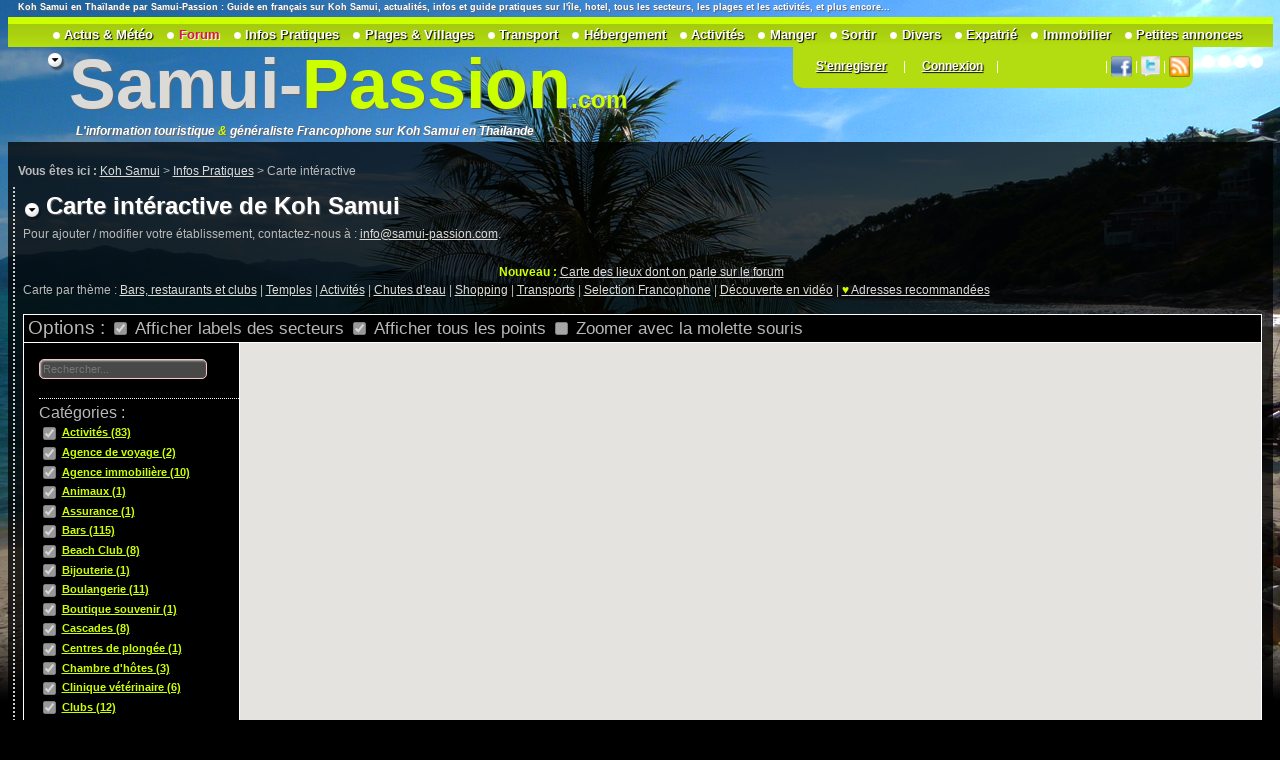

--- FILE ---
content_type: text/html
request_url: https://www.samui-passion.com/carte-interactive-samui/index.php
body_size: 68624
content:

<!DOCTYPE html> 

<html xmlns="http://www.w3.org/1999/xhtml" xml:lang="fr" lang="fr"> 

<head> 

<title> Koh Samui :: Carte intéractive :: Thaïlande</title> 

<meta http-equiv="Content-Type" content="text/html; charset=utf-8" /> 

<meta name="description" content="Koh Samui : Guide de voyage à Koh Samui en Thaïlande. Informations pratiques, météo et climat, descriptions des plages et baies, où se loger, comment se déplacer sur Koh Samui. Informations sur" /> 

<meta name="reply-to" content="info@samui-passion.com" /> 

<meta name="language" content="fr" /> 

<meta name="rating" content="Samui Passion" /> 

<meta name="country" content="France" /> 

<meta name="location" content="France" />

<meta name="coverage" content="Worldwide" /> 

<meta name="distribution" content="GLOBAL" /> 

<meta name="author" content="Samui Passion" />

<meta property="article:publisher" content="196684273716228" />

<meta name="Identifier-URL" content="https://www.samui-passion.com" /> 

<meta name="Copyright" content="www.samui-passion.com" /> 

<meta name="robots" content="index,follow" /> 

<meta http-equiv="expires" content="never" /> 

<meta http-equiv="content-Language" content="fr" /> 

<meta name="viewport" content="width=1280">
<meta name="agd-partner-manual-verification" />


<link rel="canonical" href="https://www.samui-passion.com/carte-interactive-samui/index.php"/>
<link rel="alternate" media="only screen and (max-width: 640px)" href="https://m.samui-passion.com/carte-interactive-samui/index.php"/>

<link media="screen" type="text/css" rel="stylesheet" href="/min/f=/css/samui-10.css,/css/sprite.css,/css/commun3.css,/js/ui/1.10.2/themes/ui-darkness/jquery-ui.css,/js/ui/1.10.2/themes/smoothness/jquery-ui.css,/js/jquery.lightbox-0.5.css,/css/communall.css" /><link media="print" type="text/css" rel="stylesheet" href="/min/f=/css/commun51_print_n.css" /><script  defer type="text/javascript" src="/min/f=/js/jquery/1.7.2/jquery.min.js,/js/jquery.lightbox-0.5.js,/js/ui/1.10.2/jquery-ui.js,/_mod/header.s.4.js,/js/commun.js"></script><script type="text/javascript" src="https://maps.googleapis.com/maps/api/js?key=AIzaSyBPg_Yprh9wRk1RII2pUjKfoWoPek6O2zU&sensor=true"></script>



<script async src="//pagead2.googlesyndication.com/pagead/js/adsbygoogle.js"></script>

</head>

<body id="page3"><img id="background-img" class="bgimage" src="https://www.samui-passion.com/images/samui-fond.jpg" />

<div id="main" > 

<h1 class="hp" style=" font-size:9px; margin:2px 0px 0px 10px; padding:0px;">Koh Samui en Thaïlande par Samui-Passion : Guide en français sur Koh Samui, actualit&eacute;s, infos et guide pratiques sur l'île, hotel, tous les secteurs, les plages et les activités, et plus encore...</h1>

  <!-- header --> 

  <div id="header"> 

  <div class="navigate"  id="styleSwitch"> 

				<ul> 

					<li id="style1"><a href="#">1</a></li> 

					<li id="style2"><a href="#">2</a></li> 

					<li id="style3"><a href="#">3</a></li> 

					<li id="style4"><a href="#">4</a></li> 

				</ul> </div> 

    <div class="logo">

    
    <span class="baseline" >L'information touristique <strong>&amp;</strong> g&eacute;n&eacute;raliste Francophone sur Koh Samui en Tha&iuml;lande</span>

    
    

      <h1 style="padding-bottom:0px; margin-bottom:0px; font-size:70px; color:#DCDAD7;"><a href="/" style="text-decoration:none;color:#DCDAD7;" class="style5">Samui</a>-<span class="style5">Passion</span><span class="style5" style="font-size:24px">.com</span></h1>

    </div> 

    <div class="menuh">




    </div>

   

<div class="menunews">

    <div id="quick_searchid">

     <ul> 

        <li>

          <span class="quick_search">

  

  <a href="/membre/register.php" title="Créer un compte Samui Passion"><span class="toplink">S'enregisrer</span></a> | <a title="Connexion à votre compte Samui Passion" href="/membre/login.php"><span class="toplink">Connexion</span></a>|<iframe class="toplink" src="//www.facebook.com/plugins/like.php?href=http%3A%2F%2Fwww.facebook.com%2Fpages%2FSamui-Passion-Guide-de-voyage-%25C3%25A0-Koh-Samui-en-Tha%25C3%25AFlande%2F196684273716228&amp;send=false&amp;layout=button_count&amp;width=100&amp;show_faces=true&amp;action=like&amp;colorscheme=light&amp;font&amp;height=21&amp;appId=348544282956" scrolling="no" frameborder="0" style="border:none; overflow:hidden; width:100px; height:21px;" allowTransparency="true"></iframe>|<a class="toplink" href="https://www.facebook.com/pages/Samui-Passion-Guide-de-voyage-%C3%A0-Koh-Samui-en-Tha%C3%AFlande/196684273716228"><img src="/_asset/images/facebook.png" width="21" height="21" border="0" /></a>|<a class="toplink"  href="http://twitter.com/#!/SamuiPassion"><img src="/images/twitter-logo.png" width="19" height="21" border="0" /></a>|<a class="toplink"  href="/rss"><img src="/_asset/images/iconRSS.png" width="21" height="21" border="0"/></a>





</span>

</li>

     </ul></div>



    </div>     

</div> 

<!-- content -->

  <div id="content" >  

    <div class="wrapper"> 

      

            <div class="col_2">

              <div class="wrapper margi15">

                <div class="sub_col_1">

                  <div class="">            

                    <table class="bg2" width="100%" border="0" cellpadding="5" cellspacing="0" >

                      <tr>

                        <td valign="top"><table  width="100%" border="0" cellpadding="5" cellspacing="0" id="mainctleft">

                            <tr>

                              <td colspan="2" height="20" valign="top">



                                  
                                  <div id="filAriane" class="hp"><b>Vous êtes ici : </b><span itemscope itemtype="http://schema.org"><span itemprop="itemListElement" itemscope itemtype="http://schema.org/ListItem"><a itemprop="item" href="/"><span itemprop="name">Koh Samui</span></a><meta itemprop="position" content="1" /></span> &gt; <span itemprop="itemListElement" itemscope itemtype="http://schema.org/ListItem"><a itemprop="item" href="/samui/guide-samui.php"><span itemprop="name">Infos Pratiques</span></a><meta itemprop="position" content="2" /></span> &gt; Carte intéractive</span> </div>

                                 

                                </td>

                            </tr>

                            <tr>

<td id='containerleft' class="hp"  valign="top" align="justify"  width="160" style="padding-right:5px; padding-left:0px; display:none; width:160px"><div id="hthaiall" style="margin-top:0px">
<div id="espacepub"><a target="_blank" rel="nofollow" href="/redirect.php?num_add=50"><img src="/_asset/imapart/cotedeboeuf3.jpg" width="145" height="226" class="impub" /></a></div>
<div id="espacepub2"><a target="_blank" rel="nofollow" href="/redirect.php?num_add=48"><img src="/_asset/imapart/david.jpg" width="145" height="226" class="impub" /></a></div>
<ins class="adsbygoogle" style="display:inline-block;width:160px;height:600px" data-ad-client="ca-pub-5861819754950791"></ins>
<script>(adsbygoogle = window.adsbygoogle || []).push({params:{ google_ad_slot:2904058697}});</script>
</div>
                              </td>


                              <td valign="top" style="padding-left:10px;background-image:url(/_asset/images/dotted.png); background-repeat:repeat-y; width:100%">


<div style="padding-top:0px;">





                              <div id="contenu">

                                    <h1>Carte intéractive de Koh Samui</h1>
        <p>Pour ajouter / modifier votre établissement, contactez-nous à : <a href="mailto:info@samui-passion.com">info@samui-passion.com</a>. </p>


<center><strong>Nouveau :</strong> <a href="forum.php">Carte des lieux dont on parle sur le forum</a></center>
Carte par thème :  <a href="restaurant-bar-clubs.php">Bars, restaurants et clubs</a> |
<a href="temples.php">Temples</a> |
<a href="activites.php">Activités</a> |
<a href="cascades.php">Chutes d'eau</a> |
<a href="shopping-marche.php">Shopping</a> |
<a href="transports.php">Transports</a> |
<a href="restaurant-bar-hotel-francophone.php">Selection Francophone</a> |
<a href="video.php">D&eacute;couverte en vidéo</a> | 
<a href="recommande.php"><strong>♥</strong> Adresses recommandées</a>
<style type="text/css">
.bullitem a {color:#00F !important;}
.listitem a { display:block;}
.listitem a:hover { color:#F00 !important; }
.listitem { padding-left:10px;}
.clickitem:hover{ cursor:pointer; color:#F00;}
.clickitem{text-decoration:underline; color:#CCFF00; font-weight:bold;}
.textlabel { color:#000;}
#contentsearch {text-align:left;}
#ditd {color:#333 !important; border-bottom:#666 dotted 2px;}
.elefind { background-color:#FF0;}
.bullitem { font-size:20px; color:#000;}
.bullitem .titre { color:#000; font-size:16px !important; font-weight:bold !important; border-bottom:#999 dotted 2px; padding-bottom:10px; margin-bottom:5px; display:block;}
#contentsearch a {color:#000 !important;}
#carteinter p, #carteinter a { font-size:12px; color:#FFF;}
.forummap { color:#000; border-top:#999 dotted 2px; padding-top:10px; margin-top:5px; display:block;}
.forummap a { color:#DE1255 !important;}
#carteinter .style1 {background-color:#ffffff;font-weight:bold;border:2px #006699 solid;}
.permalink { float:right;}
.titreforum { font-weight:bold !important;}
#headermap, #headermap * { font-size:17px !important;}
</style>
	<script language="javascript">
	    function toggleall(show){
		for (var key in cm_mapMarkers){
			cm_mapMarkers[key].setVisible(show);
		}
		$('.checkcat').prop('checked', show);
	}
	function opencat(id){
		if(carteready){
			toggleall(false);
			toggleVisibility(true,id);
			togglelabel(false);
			$('#inputaffichelabel').prop('checked', false);
			$('#inputcheckcat_'+id).prop('checked', true);
			$('#inputafficheallpoint').prop('checked', false);
			switchdiv('gamme'+id);
		}
		else {alert("Merci de patienter durant le chargement total de la carte.");}
	}
	function togglelabel(stat){
		if(carteready){
			for (var key in cm_label){
				if(stat)
					cm_label[key].show();
				else
					cm_label[key].hide();
			}
			$('#inputaffichelabel').prop('checked', stat);
		}
	}
	
	function togglescroll(stat){
		if(carteready){
			cm_map.setOptions({'scrollwheel': stat});
		}
	}
	
	
	function toggleVisibility(show,idcat){
		if(carteready){
			for (var i = 0, length = catpoint[idcat].length; i < length; i++){
				id = catpoint[idcat][i];
				
				cm_mapMarkers[id].setVisible(show);
			}
		}
	}
    </script>
<div  style="width:100%; font-family:Arial, sans-serif; font-size:11px; position:relative; overflow:hidden; height:690px;margin-top:15px; background-color:black; border:#fff 1px solid" id="carteinter">
	<div style="width:100%; border-bottom:1px solid #fff; font-size:19px !important; padding:4px;" id="headermap">
        Options : <input checked id="inputaffichelabel" type="checkbox" onChange="togglelabel(this.checked);" /> <span style="font-size:13px;">Afficher labels des secteurs</span>
        <input checked id="inputafficheallpoint" type="checkbox" onChange="toggleall(this.checked);" /> <span style="font-size:13px;">Afficher tous les points</span>
        <input type="checkbox" onChange="togglescroll(this.checked);" /> <span style="font-size:13px;">Zoomer avec la molette souris</span>
    </div>
    <div id="colleftmap" style="float:left; width:200px; display:block; padding-left:15px; padding-top:15px; border-right:#fff 1px solid">
        <div style=" height:40px;" >
            <input name="" type="text" id="txtsearch" placeholder="Rechercher..." onKeyUp="runsearch();" style="width:80%;">
            <div id="resultsearch" style=" display:none; max-height:300px; padding:10px; overflow-y:scroll; background-color:#FFF; border:#333 1px solid; position:absolute; z-index:10000;">
                <div id="zonewait"><img src="/_asset/images/wait.gif" width="26" height="23" align="absmiddle" />Recherche un lieu...</div>
            </div>
		</div>
		<div style="overflow:auto; width:100%; height:600px; text-align:left;border-top: dotted #fff 1px; padding-top:5px; ">
			<span style="font-size:16px;">Catégories :</span>
	
	                                                                                                                                                                                                                                                                                                                                                
		<br><input id="inputcheckcat_0" class="checkcat" checked type="checkbox" onChange="toggleVisibility(this.checked,'0');" />
		<span class="clickitem" onclick="javascript:opencat(0);">Activités (83)</span><div class="listitem" id="gamme0" style="display:none"><a href="javascript:cm_markerClicked(2000);">Harry Bar Restaurant(<strong>restaurantgourmet</strong>)</a><noscript><a href="/carte-interactive-samui/index.php?findpoint=2000">Harry Bar Restaurant</a></noscript><a href="javascript:cm_markerClicked(2308);">Starbeach restaurant(<strong>restaurantgourmet</strong>)</a><noscript><a href="/carte-interactive-samui/index.php?findpoint=2308">Starbeach restaurant</a></noscript><a href="javascript:cm_markerClicked(1436);">Aqua Park Chaweng</a><noscript><a href="/carte-interactive-samui/index.php?findpoint=1436">Aqua Park Chaweng</a></noscript><a href="javascript:cm_markerClicked(383);">Aquarium</a><noscript><a href="/carte-interactive-samui/index.php?findpoint=383">Aquarium</a></noscript><a href="javascript:cm_markerClicked(1740);">Bangrak Gym Taekwondo</a><noscript><a href="/carte-interactive-samui/index.php?findpoint=1740">Bangrak Gym Taekwondo</a></noscript><a href="javascript:cm_markerClicked(1494);">Bophut Floating Market & Elephant Trekking</a><noscript><a href="/carte-interactive-samui/index.php?findpoint=1494">Bophut Floating Market & Elephant Trekking</a></noscript><a href="javascript:cm_markerClicked(1095);">Bophut Hill Golf</a><noscript><a href="/carte-interactive-samui/index.php?findpoint=1095">Bophut Hill Golf</a></noscript><a href="javascript:cm_markerClicked(607);">Bowling</a><noscript><a href="/carte-interactive-samui/index.php?findpoint=607">Bowling</a></noscript><a href="javascript:cm_markerClicked(562);">Bungy Jumping</a><noscript><a href="/carte-interactive-samui/index.php?findpoint=562">Bungy Jumping</a></noscript><a href="javascript:cm_markerClicked(336);">Butterfly Garden</a><noscript><a href="/carte-interactive-samui/index.php?findpoint=336">Butterfly Garden</a></noscript><a href="javascript:cm_markerClicked(1355);">Butterfly Parc and Insect Kingdom</a><noscript><a href="/carte-interactive-samui/index.php?findpoint=1355">Butterfly Parc and Insect Kingdom</a></noscript><a href="javascript:cm_markerClicked(1266);">Camp Chang Hinlad Elephant Treking</a><noscript><a href="/carte-interactive-samui/index.php?findpoint=1266">Camp Chang Hinlad Elephant Treking</a></noscript><a href="javascript:cm_markerClicked(2315);">Cinéma Central Festival</a><noscript><a href="/carte-interactive-samui/index.php?findpoint=2315">Cinéma Central Festival</a></noscript><a href="javascript:cm_markerClicked(606);">Cinéma Tesco Chaweng</a><noscript><a href="/carte-interactive-samui/index.php?findpoint=606">Cinéma Tesco Chaweng</a></noscript><a href="javascript:cm_markerClicked(1668);">Combats de buffles (Chaweng 2)</a><noscript><a href="/carte-interactive-samui/index.php?findpoint=1668">Combats de buffles (Chaweng 2)</a></noscript><a href="javascript:cm_markerClicked(1261);">Combats de buffles (Chaweng)</a><noscript><a href="/carte-interactive-samui/index.php?findpoint=1261">Combats de buffles (Chaweng)</a></noscript><a href="javascript:cm_markerClicked(471);">Combats de buffles (Namuang)</a><noscript><a href="/carte-interactive-samui/index.php?findpoint=471">Combats de buffles (Namuang)</a></noscript><a href="javascript:cm_markerClicked(1469);">Combats de buffles (Taling Ngam)</a><noscript><a href="/carte-interactive-samui/index.php?findpoint=1469">Combats de buffles (Taling Ngam)</a></noscript><a href="javascript:cm_markerClicked(1641);">Crazy Golf</a><noscript><a href="/carte-interactive-samui/index.php?findpoint=1641">Crazy Golf</a></noscript><a href="javascript:cm_markerClicked(592);">Crocodile Farm</a><noscript><a href="/carte-interactive-samui/index.php?findpoint=592">Crocodile Farm</a></noscript><a href="javascript:cm_markerClicked(1565);">Disc Golf</a><noscript><a href="/carte-interactive-samui/index.php?findpoint=1565">Disc Golf</a></noscript><a href="javascript:cm_markerClicked(1894);">EasyFly</a><noscript><a href="/carte-interactive-samui/index.php?findpoint=1894">EasyFly</a></noscript><a href="javascript:cm_markerClicked(1892);">EasyKart</a><noscript><a href="/carte-interactive-samui/index.php?findpoint=1892">EasyKart</a></noscript><a href="javascript:cm_markerClicked(1893);">EasySurf</a><noscript><a href="/carte-interactive-samui/index.php?findpoint=1893">EasySurf</a></noscript><a href="javascript:cm_markerClicked(1263);">Elephant Trekking</a><noscript><a href="/carte-interactive-samui/index.php?findpoint=1263">Elephant Trekking</a></noscript><a href="javascript:cm_markerClicked(1546);">Fly Board Chaweng</a><noscript><a href="/carte-interactive-samui/index.php?findpoint=1546">Fly Board Chaweng</a></noscript><a href="javascript:cm_markerClicked(277);">Golf (Lamai 1)</a><noscript><a href="/carte-interactive-samui/index.php?findpoint=277">Golf (Lamai 1)</a></noscript><a href="javascript:cm_markerClicked(2542);">High park Koh Samui</a><noscript><a href="/carte-interactive-samui/index.php?findpoint=2542">High park Koh Samui</a></noscript><a href="javascript:cm_markerClicked(1525);">Horse Riding</a><noscript><a href="/carte-interactive-samui/index.php?findpoint=1525">Horse Riding</a></noscript><a href="javascript:cm_markerClicked(1262);">Island Safari</a><noscript><a href="/carte-interactive-samui/index.php?findpoint=1262">Island Safari</a></noscript><a href="javascript:cm_markerClicked(1063);">Jet ski Bophut</a><noscript><a href="/carte-interactive-samui/index.php?findpoint=1063">Jet ski Bophut</a></noscript><a href="javascript:cm_markerClicked(1061);">Jet ski Chaweng</a><noscript><a href="/carte-interactive-samui/index.php?findpoint=1061">Jet ski Chaweng</a></noscript><a href="javascript:cm_markerClicked(384);">Jet ski Lamai</a><noscript><a href="/carte-interactive-samui/index.php?findpoint=384">Jet ski Lamai</a></noscript><a href="javascript:cm_markerClicked(1064);">Jet ski Lipa Noi</a><noscript><a href="/carte-interactive-samui/index.php?findpoint=1064">Jet ski Lipa Noi</a></noscript><a href="javascript:cm_markerClicked(1062);">Jet ski Mae Nam</a><noscript><a href="/carte-interactive-samui/index.php?findpoint=1062">Jet ski Mae Nam</a></noscript><a href="javascript:cm_markerClicked(452);">Jewelry Art Design</a><noscript><a href="/carte-interactive-samui/index.php?findpoint=452">Jewelry Art Design</a></noscript><a href="javascript:cm_markerClicked(1373);">JJ Taekwondo</a><noscript><a href="/carte-interactive-samui/index.php?findpoint=1373">JJ Taekwondo</a></noscript><a href="javascript:cm_markerClicked(470);">Jungle Cable Ride</a><noscript><a href="/carte-interactive-samui/index.php?findpoint=470">Jungle Cable Ride</a></noscript><a href="javascript:cm_markerClicked(802);">Karting Go-Cart</a><noscript><a href="/carte-interactive-samui/index.php?findpoint=802">Karting Go-Cart</a></noscript><a href="javascript:cm_markerClicked(1068);">Kite Surf</a><noscript><a href="/carte-interactive-samui/index.php?findpoint=1068">Kite Surf</a></noscript><a href="javascript:cm_markerClicked(1106);">Kite Surf</a><noscript><a href="/carte-interactive-samui/index.php?findpoint=1106">Kite Surf</a></noscript><a href="javascript:cm_markerClicked(385);">Lamai Cultural Hall</a><noscript><a href="/carte-interactive-samui/index.php?findpoint=385">Lamai Cultural Hall</a></noscript><a href="javascript:cm_markerClicked(2530);">Lamai Mini Golf</a><noscript><a href="/carte-interactive-samui/index.php?findpoint=2530">Lamai Mini Golf</a></noscript><a href="javascript:cm_markerClicked(2545);">Lazgam Laser Games</a><noscript><a href="/carte-interactive-samui/index.php?findpoint=2545">Lazgam Laser Games</a></noscript><a href="javascript:cm_markerClicked(1065);">Location VTT</a><noscript><a href="/carte-interactive-samui/index.php?findpoint=1065">Location VTT</a></noscript><a href="javascript:cm_markerClicked(1067);">Location VTT - Racing World</a><noscript><a href="/carte-interactive-samui/index.php?findpoint=1067">Location VTT - Racing World</a></noscript><a href="javascript:cm_markerClicked(422);">Magic Alambic : Rhum distillerie</a><noscript><a href="/carte-interactive-samui/index.php?findpoint=422">Magic Alambic : Rhum distillerie</a></noscript><a href="javascript:cm_markerClicked(605);">Mini golf</a><noscript><a href="/carte-interactive-samui/index.php?findpoint=605">Mini golf</a></noscript><a href="javascript:cm_markerClicked(451);">Monkey Show</a><noscript><a href="/carte-interactive-samui/index.php?findpoint=451">Monkey Show</a></noscript><a href="javascript:cm_markerClicked(1782);">Monkey Show - wildlife conservation center</a><noscript><a href="/carte-interactive-samui/index.php?findpoint=1782">Monkey Show - wildlife conservation center</a></noscript><a href="javascript:cm_markerClicked(563);">Monkey Theater</a><noscript><a href="/carte-interactive-samui/index.php?findpoint=563">Monkey Theater</a></noscript><a href="javascript:cm_markerClicked(751);">Musée</a><noscript><a href="/carte-interactive-samui/index.php?findpoint=751">Musée</a></noscript><a href="javascript:cm_markerClicked(1264);">Namuang Jungle Trip (trekking)</a><noscript><a href="/carte-interactive-samui/index.php?findpoint=1264">Namuang Jungle Trip (trekking)</a></noscript><a href="javascript:cm_markerClicked(801);">Paintball</a><noscript><a href="/carte-interactive-samui/index.php?findpoint=801">Paintball</a></noscript><a href="javascript:cm_markerClicked(1445);">Paintball</a><noscript><a href="/carte-interactive-samui/index.php?findpoint=1445">Paintball</a></noscript><a href="javascript:cm_markerClicked(1265);">Paradise Park Farm</a><noscript><a href="/carte-interactive-samui/index.php?findpoint=1265">Paradise Park Farm</a></noscript><a href="javascript:cm_markerClicked(2107);">Pink Elephant - Waterpark</a><noscript><a href="/carte-interactive-samui/index.php?findpoint=2107">Pink Elephant - Waterpark</a></noscript><a href="javascript:cm_markerClicked(800);">Quad</a><noscript><a href="/carte-interactive-samui/index.php?findpoint=800">Quad</a></noscript><a href="javascript:cm_markerClicked(1096);">Royal Samui Golf and Country Club</a><noscript><a href="/carte-interactive-samui/index.php?findpoint=1096">Royal Samui Golf and Country Club</a></noscript><a href="javascript:cm_markerClicked(1467);">Samui ArcheryThai</a><noscript><a href="/carte-interactive-samui/index.php?findpoint=1467">Samui ArcheryThai</a></noscript><a href="javascript:cm_markerClicked(1361);">Samui Arena (Stade Football)</a><noscript><a href="/carte-interactive-samui/index.php?findpoint=1361">Samui Arena (Stade Football)</a></noscript><a href="javascript:cm_markerClicked(1988);">Samui Art Gallery</a><noscript><a href="/carte-interactive-samui/index.php?findpoint=1988">Samui Art Gallery</a></noscript><a href="javascript:cm_markerClicked(1221);">Samui ATV Avdenture (Quad)</a><noscript><a href="/carte-interactive-samui/index.php?findpoint=1221">Samui ATV Avdenture (Quad)</a></noscript><a href="javascript:cm_markerClicked(1066);">Samui Bike Cafe Bicycle Shop Location VTT</a><noscript><a href="/carte-interactive-samui/index.php?findpoint=1066">Samui Bike Cafe Bicycle Shop Location VTT</a></noscript><a href="javascript:cm_markerClicked(568);">Samui Football Golf</a><noscript><a href="/carte-interactive-samui/index.php?findpoint=568">Samui Football Golf</a></noscript><a href="javascript:cm_markerClicked(1581);">Samui Golf Club and Driving Range</a><noscript><a href="/carte-interactive-samui/index.php?findpoint=1581">Samui Golf Club and Driving Range</a></noscript><a href="javascript:cm_markerClicked(1951);">Samui Orchid and Sheep Farm</a><noscript><a href="/carte-interactive-samui/index.php?findpoint=1951">Samui Orchid and Sheep Farm</a></noscript><a href="javascript:cm_markerClicked(1879);">Samui Riding Club</a><noscript><a href="/carte-interactive-samui/index.php?findpoint=1879">Samui Riding Club</a></noscript><a href="javascript:cm_markerClicked(1622);">Samui Shells Museum</a><noscript><a href="/carte-interactive-samui/index.php?findpoint=1622">Samui Shells Museum</a></noscript><a href="javascript:cm_markerClicked(593);">Samui Waterball</a><noscript><a href="/carte-interactive-samui/index.php?findpoint=593">Samui Waterball</a></noscript><a href="javascript:cm_markerClicked(824);">Santiburi Samui Golf Club</a><noscript><a href="/carte-interactive-samui/index.php?findpoint=824">Santiburi Samui Golf Club</a></noscript><a href="javascript:cm_markerClicked(1678);">Sanuk Mini golf</a><noscript><a href="/carte-interactive-samui/index.php?findpoint=1678">Sanuk Mini golf</a></noscript><a href="javascript:cm_markerClicked(1676);">Shooting Range (Bophut)</a><noscript><a href="/carte-interactive-samui/index.php?findpoint=1676">Shooting Range (Bophut)</a></noscript><a href="javascript:cm_markerClicked(1675);">Shooting Range (Lamai)</a><noscript><a href="/carte-interactive-samui/index.php?findpoint=1675">Shooting Range (Lamai)</a></noscript><a href="javascript:cm_markerClicked(448);">Shooting Range (Namuang)</a><noscript><a href="/carte-interactive-samui/index.php?findpoint=448">Shooting Range (Namuang)</a></noscript><a href="javascript:cm_markerClicked(1643);">Sky Lake Fishing Park</a><noscript><a href="/carte-interactive-samui/index.php?findpoint=1643">Sky Lake Fishing Park</a></noscript><a href="javascript:cm_markerClicked(337);">Snake Farm</a><noscript><a href="/carte-interactive-samui/index.php?findpoint=337">Snake Farm</a></noscript><a href="javascript:cm_markerClicked(582);">The Farmer</a><noscript><a href="/carte-interactive-samui/index.php?findpoint=582">The Farmer</a></noscript><a href="javascript:cm_markerClicked(1097);">The Seaview Mini Golf</a><noscript><a href="/carte-interactive-samui/index.php?findpoint=1097">The Seaview Mini Golf</a></noscript><a href="javascript:cm_markerClicked(479);">TopCats : pêche de carpe</a><noscript><a href="/carte-interactive-samui/index.php?findpoint=479">TopCats : pêche de carpe</a></noscript><a href="javascript:cm_markerClicked(366);">Village Musulman</a><noscript><a href="/carte-interactive-samui/index.php?findpoint=366">Village Musulman</a></noscript><a href="javascript:cm_markerClicked(1557);">Voilier Hobbie Cat</a><noscript><a href="/carte-interactive-samui/index.php?findpoint=1557">Voilier Hobbie Cat</a></noscript><a href="javascript:cm_markerClicked(334);">Zoo : Samui Aquarium and Tiger</a><noscript><a href="/carte-interactive-samui/index.php?findpoint=334">Zoo : Samui Aquarium and Tiger</a></noscript></div>        
		<br><input id="inputcheckcat_1" class="checkcat" checked type="checkbox" onChange="toggleVisibility(this.checked,'1');" />
		<span class="clickitem" onclick="javascript:opencat(1);">Agence de voyage (2)</span><div class="listitem" id="gamme1" style="display:none"><a href="javascript:cm_markerClicked(1492);">BTC Agence touristique</a><noscript><a href="/carte-interactive-samui/index.php?findpoint=1492">BTC Agence touristique</a></noscript><a href="javascript:cm_markerClicked(1918);">Samui Découverte</a><noscript><a href="/carte-interactive-samui/index.php?findpoint=1918">Samui Découverte</a></noscript></div>                                        
		<br><input id="inputcheckcat_2" class="checkcat" checked type="checkbox" onChange="toggleVisibility(this.checked,'2');" />
		<span class="clickitem" onclick="javascript:opencat(2);">Agence immobilière (10)</span><div class="listitem" id="gamme2" style="display:none"><a href="javascript:cm_markerClicked(1712);">Century 21 Zazen Properties</a><noscript><a href="/carte-interactive-samui/index.php?findpoint=1712">Century 21 Zazen Properties</a></noscript><a href="javascript:cm_markerClicked(1716);">Dreamland</a><noscript><a href="/carte-interactive-samui/index.php?findpoint=1716">Dreamland</a></noscript><a href="javascript:cm_markerClicked(1702);">Luxury Living</a><noscript><a href="/carte-interactive-samui/index.php?findpoint=1702">Luxury Living</a></noscript><a href="javascript:cm_markerClicked(1900);">Samui Habitat</a><noscript><a href="/carte-interactive-samui/index.php?findpoint=1900">Samui Habitat</a></noscript><a href="javascript:cm_markerClicked(1713);">Samui Info Immo</a><noscript><a href="/carte-interactive-samui/index.php?findpoint=1713">Samui Info Immo</a></noscript><a href="javascript:cm_markerClicked(1915);">Samui Invest</a><noscript><a href="/carte-interactive-samui/index.php?findpoint=1915">Samui Invest</a></noscript><a href="javascript:cm_markerClicked(1687);">Samui Phangan Properties</a><noscript><a href="/carte-interactive-samui/index.php?findpoint=1687">Samui Phangan Properties</a></noscript><a href="javascript:cm_markerClicked(1714);">Samui Real Immobilier</a><noscript><a href="/carte-interactive-samui/index.php?findpoint=1714">Samui Real Immobilier</a></noscript><a href="javascript:cm_markerClicked(1715);">Sunland Vip Services</a><noscript><a href="/carte-interactive-samui/index.php?findpoint=1715">Sunland Vip Services</a></noscript><a href="javascript:cm_markerClicked(1717);">Vauban Immobilier</a><noscript><a href="/carte-interactive-samui/index.php?findpoint=1717">Vauban Immobilier</a></noscript></div>    
		<br><input id="inputcheckcat_3" class="checkcat" checked type="checkbox" onChange="toggleVisibility(this.checked,'3');" />
		<span class="clickitem" onclick="javascript:opencat(3);">Animaux (1)</span><div class="listitem" id="gamme3" style="display:none"><a href="javascript:cm_markerClicked(2119);">Toiletteur Chien Beauty Dog</a><noscript><a href="/carte-interactive-samui/index.php?findpoint=2119">Toiletteur Chien Beauty Dog</a></noscript></div>    
		<br><input id="inputcheckcat_4" class="checkcat" checked type="checkbox" onChange="toggleVisibility(this.checked,'4');" />
		<span class="clickitem" onclick="javascript:opencat(4);">Assurance (1)</span><div class="listitem" id="gamme4" style="display:none"><a href="javascript:cm_markerClicked(1686);">Axa Insurance</a><noscript><a href="/carte-interactive-samui/index.php?findpoint=1686">Axa Insurance</a></noscript></div>                                                                                                                                                                                                                                                                                                                                                                                                                                                                            
		<br><input id="inputcheckcat_5" class="checkcat" checked type="checkbox" onChange="toggleVisibility(this.checked,'5');" />
		<span class="clickitem" onclick="javascript:opencat(5);">Bars (115)</span><div class="listitem" id="gamme5" style="display:none"><a href="javascript:cm_markerClicked(2443);">AA Lounge Bar</a><noscript><a href="/carte-interactive-samui/index.php?findpoint=2443">AA Lounge Bar</a></noscript><a href="javascript:cm_markerClicked(1126);">Alcatraz</a><noscript><a href="/carte-interactive-samui/index.php?findpoint=1126">Alcatraz</a></noscript><a href="javascript:cm_markerClicked(2248);">Am's Bar</a><noscript><a href="/carte-interactive-samui/index.php?findpoint=2248">Am's Bar</a></noscript><a href="javascript:cm_markerClicked(2068);">Baba Mac's</a><noscript><a href="/carte-interactive-samui/index.php?findpoint=2068">Baba Mac's</a></noscript><a href="javascript:cm_markerClicked(2249);">Bad Ass Bar</a><noscript><a href="/carte-interactive-samui/index.php?findpoint=2249">Bad Ass Bar</a></noscript><a href="javascript:cm_markerClicked(2353);">Bamboo Bar</a><noscript><a href="/carte-interactive-samui/index.php?findpoint=2353">Bamboo Bar</a></noscript><a href="javascript:cm_markerClicked(537);">Bambou Bar</a><noscript><a href="/carte-interactive-samui/index.php?findpoint=537">Bambou Bar</a></noscript><a href="javascript:cm_markerClicked(2056);">Banana Bar</a><noscript><a href="/carte-interactive-samui/index.php?findpoint=2056">Banana Bar</a></noscript><a href="javascript:cm_markerClicked(2270);">Bang Cafe'</a><noscript><a href="/carte-interactive-samui/index.php?findpoint=2270">Bang Cafe'</a></noscript><a href="javascript:cm_markerClicked(2273);">Bangrak Café</a><noscript><a href="/carte-interactive-samui/index.php?findpoint=2273">Bangrak Café</a></noscript><a href="javascript:cm_markerClicked(2336);">Bens Beer Bar Massage</a><noscript><a href="/carte-interactive-samui/index.php?findpoint=2336">Bens Beer Bar Massage</a></noscript><a href="javascript:cm_markerClicked(1505);">Billabong</a><noscript><a href="/carte-interactive-samui/index.php?findpoint=1505">Billabong</a></noscript><a href="javascript:cm_markerClicked(1729);">Billabong Surf Club Bar</a><noscript><a href="/carte-interactive-samui/index.php?findpoint=1729">Billabong Surf Club Bar</a></noscript><a href="javascript:cm_markerClicked(1628);">Bistrot Evasion</a><noscript><a href="/carte-interactive-samui/index.php?findpoint=1628">Bistrot Evasion</a></noscript><a href="javascript:cm_markerClicked(2281);">Boat Bar</a><noscript><a href="/carte-interactive-samui/index.php?findpoint=2281">Boat Bar</a></noscript><a href="javascript:cm_markerClicked(1092);">Bondi Aussie Bar and Grill</a><noscript><a href="/carte-interactive-samui/index.php?findpoint=1092">Bondi Aussie Bar and Grill</a></noscript><a href="javascript:cm_markerClicked(1493);">Cap Bar</a><noscript><a href="/carte-interactive-samui/index.php?findpoint=1493">Cap Bar</a></noscript><a href="javascript:cm_markerClicked(2179);">Cash Bar</a><noscript><a href="/carte-interactive-samui/index.php?findpoint=2179">Cash Bar</a></noscript><a href="javascript:cm_markerClicked(2003);">Chez Samy - Blue Magic Shisha</a><noscript><a href="/carte-interactive-samui/index.php?findpoint=2003">Chez Samy - Blue Magic Shisha</a></noscript><a href="javascript:cm_markerClicked(1105);">Chill Out Cafe</a><noscript><a href="/carte-interactive-samui/index.php?findpoint=1105">Chill Out Cafe</a></noscript><a href="javascript:cm_markerClicked(1592);">Chillax</a><noscript><a href="/carte-interactive-samui/index.php?findpoint=1592">Chillax</a></noscript><a href="javascript:cm_markerClicked(1671);">Ciao Ciao bar</a><noscript><a href="/carte-interactive-samui/index.php?findpoint=1671">Ciao Ciao bar</a></noscript><a href="javascript:cm_markerClicked(2046);">Cocktail 89 London Bus</a><noscript><a href="/carte-interactive-samui/index.php?findpoint=2046">Cocktail 89 London Bus</a></noscript><a href="javascript:cm_markerClicked(424);">Cool Bar</a><noscript><a href="/carte-interactive-samui/index.php?findpoint=424">Cool Bar</a></noscript><a href="javascript:cm_markerClicked(2259);">Crazy Bar</a><noscript><a href="/carte-interactive-samui/index.php?findpoint=2259">Crazy Bar</a></noscript><a href="javascript:cm_markerClicked(2451);">Diamond</a><noscript><a href="/carte-interactive-samui/index.php?findpoint=2451">Diamond</a></noscript><a href="javascript:cm_markerClicked(2541);">Dj Atom & May cocktail bar</a><noscript><a href="/carte-interactive-samui/index.php?findpoint=2541">Dj Atom & May cocktail bar</a></noscript><a href="javascript:cm_markerClicked(2447);">Dragon Bar</a><noscript><a href="/carte-interactive-samui/index.php?findpoint=2447">Dragon Bar</a></noscript><a href="javascript:cm_markerClicked(2455);">Easy Bar</a><noscript><a href="/carte-interactive-samui/index.php?findpoint=2455">Easy Bar</a></noscript><a href="javascript:cm_markerClicked(2480);">Eddy Bar</a><noscript><a href="/carte-interactive-samui/index.php?findpoint=2480">Eddy Bar</a></noscript><a href="javascript:cm_markerClicked(2187);">Emeralda</a><noscript><a href="/carte-interactive-samui/index.php?findpoint=2187">Emeralda</a></noscript><a href="javascript:cm_markerClicked(2446);">Extra Time Sports Bar</a><noscript><a href="/carte-interactive-samui/index.php?findpoint=2446">Extra Time Sports Bar</a></noscript><a href="javascript:cm_markerClicked(2274);">Fatboy's Bar</a><noscript><a href="/carte-interactive-samui/index.php?findpoint=2274">Fatboy's Bar</a></noscript><a href="javascript:cm_markerClicked(2302);">Fisherman Bar</a><noscript><a href="/carte-interactive-samui/index.php?findpoint=2302">Fisherman Bar</a></noscript><a href="javascript:cm_markerClicked(2304);">Fisherman Bar</a><noscript><a href="/carte-interactive-samui/index.php?findpoint=2304">Fisherman Bar</a></noscript><a href="javascript:cm_markerClicked(2558);">Flower Power Bar</a><noscript><a href="/carte-interactive-samui/index.php?findpoint=2558">Flower Power Bar</a></noscript><a href="javascript:cm_markerClicked(2477);">Full Moon Bar</a><noscript><a href="/carte-interactive-samui/index.php?findpoint=2477">Full Moon Bar</a></noscript><a href="javascript:cm_markerClicked(2058);">Funny Bar</a><noscript><a href="/carte-interactive-samui/index.php?findpoint=2058">Funny Bar</a></noscript><a href="javascript:cm_markerClicked(2280);">Gaelen Bar</a><noscript><a href="/carte-interactive-samui/index.php?findpoint=2280">Gaelen Bar</a></noscript><a href="javascript:cm_markerClicked(2458);">Gentle Man Johns Bar</a><noscript><a href="/carte-interactive-samui/index.php?findpoint=2458">Gentle Man Johns Bar</a></noscript><a href="javascript:cm_markerClicked(2516);">Gonzo Bar</a><noscript><a href="/carte-interactive-samui/index.php?findpoint=2516">Gonzo Bar</a></noscript><a href="javascript:cm_markerClicked(2456);">Grappa Bar</a><noscript><a href="/carte-interactive-samui/index.php?findpoint=2456">Grappa Bar</a></noscript><a href="javascript:cm_markerClicked(2278);">Great Bar</a><noscript><a href="/carte-interactive-samui/index.php?findpoint=2278">Great Bar</a></noscript><a href="javascript:cm_markerClicked(2511);">Greddy LiZzzard</a><noscript><a href="/carte-interactive-samui/index.php?findpoint=2511">Greddy LiZzzard</a></noscript><a href="javascript:cm_markerClicked(1347);">Hippo Bar & Restaurant</a><noscript><a href="/carte-interactive-samui/index.php?findpoint=1347">Hippo Bar & Restaurant</a></noscript><a href="javascript:cm_markerClicked(1098);">Ice Bar</a><noscript><a href="/carte-interactive-samui/index.php?findpoint=1098">Ice Bar</a></noscript><a href="javascript:cm_markerClicked(1382);">Island Cafe</a><noscript><a href="/carte-interactive-samui/index.php?findpoint=1382">Island Cafe</a></noscript><a href="javascript:cm_markerClicked(1575);">Jamin Café</a><noscript><a href="/carte-interactive-samui/index.php?findpoint=1575">Jamin Café</a></noscript><a href="javascript:cm_markerClicked(2262);">Jezabels Sport Bar</a><noscript><a href="/carte-interactive-samui/index.php?findpoint=2262">Jezabels Sport Bar</a></noscript><a href="javascript:cm_markerClicked(2426);">Jojo Bar</a><noscript><a href="/carte-interactive-samui/index.php?findpoint=2426">Jojo Bar</a></noscript><a href="javascript:cm_markerClicked(2354);">Keutum Bar</a><noscript><a href="/carte-interactive-samui/index.php?findpoint=2354">Keutum Bar</a></noscript><a href="javascript:cm_markerClicked(2548);">Kon Tiki</a><noscript><a href="/carte-interactive-samui/index.php?findpoint=2548">Kon Tiki</a></noscript><a href="javascript:cm_markerClicked(2567);">La Licorne</a><noscript><a href="/carte-interactive-samui/index.php?findpoint=2567">La Licorne</a></noscript><a href="javascript:cm_markerClicked(1939);">La Provence</a><noscript><a href="/carte-interactive-samui/index.php?findpoint=1939">La Provence</a></noscript><a href="javascript:cm_markerClicked(1432);">Lamai Laanbeer</a><noscript><a href="/carte-interactive-samui/index.php?findpoint=1432">Lamai Laanbeer</a></noscript><a href="javascript:cm_markerClicked(2452);">Last Pub</a><noscript><a href="/carte-interactive-samui/index.php?findpoint=2452">Last Pub</a></noscript><a href="javascript:cm_markerClicked(1726);">Le Garden Bar</a><noscript><a href="/carte-interactive-samui/index.php?findpoint=1726">Le Garden Bar</a></noscript><a href="javascript:cm_markerClicked(1571);">Le Sud</a><noscript><a href="/carte-interactive-samui/index.php?findpoint=1571">Le Sud</a></noscript><a href="javascript:cm_markerClicked(2026);">Legends Bar</a><noscript><a href="/carte-interactive-samui/index.php?findpoint=2026">Legends Bar</a></noscript><a href="javascript:cm_markerClicked(1638);">Let Them Drink</a><noscript><a href="/carte-interactive-samui/index.php?findpoint=1638">Let Them Drink</a></noscript><a href="javascript:cm_markerClicked(2337);">Lycky Bar & Massage</a><noscript><a href="/carte-interactive-samui/index.php?findpoint=2337">Lycky Bar & Massage</a></noscript><a href="javascript:cm_markerClicked(2250);">M&M Bar</a><noscript><a href="/carte-interactive-samui/index.php?findpoint=2250">M&M Bar</a></noscript><a href="javascript:cm_markerClicked(1637);">Marine Bar</a><noscript><a href="/carte-interactive-samui/index.php?findpoint=1637">Marine Bar</a></noscript><a href="javascript:cm_markerClicked(2544);">Marine Bar 2</a><noscript><a href="/carte-interactive-samui/index.php?findpoint=2544">Marine Bar 2</a></noscript><a href="javascript:cm_markerClicked(1072);">Martin Club et Snak</a><noscript><a href="/carte-interactive-samui/index.php?findpoint=1072">Martin Club et Snak</a></noscript><a href="javascript:cm_markerClicked(2574);">Mojito Lab Lounge Bar</a><noscript><a href="/carte-interactive-samui/index.php?findpoint=2574">Mojito Lab Lounge Bar</a></noscript><a href="javascript:cm_markerClicked(1485);">Murray Bar</a><noscript><a href="/carte-interactive-samui/index.php?findpoint=1485">Murray Bar</a></noscript><a href="javascript:cm_markerClicked(2566);">Music Beach</a><noscript><a href="/carte-interactive-samui/index.php?findpoint=2566">Music Beach</a></noscript><a href="javascript:cm_markerClicked(1587);">Mynt Bar</a><noscript><a href="/carte-interactive-samui/index.php?findpoint=1587">Mynt Bar</a></noscript><a href="javascript:cm_markerClicked(2261);">Nee Bar</a><noscript><a href="/carte-interactive-samui/index.php?findpoint=2261">Nee Bar</a></noscript><a href="javascript:cm_markerClicked(2263);">Nice Night Bar</a><noscript><a href="/carte-interactive-samui/index.php?findpoint=2263">Nice Night Bar</a></noscript><a href="javascript:cm_markerClicked(2449);">Nicha Bar</a><noscript><a href="/carte-interactive-samui/index.php?findpoint=2449">Nicha Bar</a></noscript><a href="javascript:cm_markerClicked(2431);">Non Bar</a><noscript><a href="/carte-interactive-samui/index.php?findpoint=2431">Non Bar</a></noscript><a href="javascript:cm_markerClicked(2059);">Nong Nut Bar</a><noscript><a href="/carte-interactive-samui/index.php?findpoint=2059">Nong Nut Bar</a></noscript><a href="javascript:cm_markerClicked(1360);">Nyah Bingi Roots Bar</a><noscript><a href="/carte-interactive-samui/index.php?findpoint=1360">Nyah Bingi Roots Bar</a></noscript><a href="javascript:cm_markerClicked(2352);">One More Bar</a><noscript><a href="/carte-interactive-samui/index.php?findpoint=2352">One More Bar</a></noscript><a href="javascript:cm_markerClicked(1475);">One way pub</a><noscript><a href="/carte-interactive-samui/index.php?findpoint=1475">One way pub</a></noscript><a href="javascript:cm_markerClicked(2279);">Paradise Bar</a><noscript><a href="/carte-interactive-samui/index.php?findpoint=2279">Paradise Bar</a></noscript><a href="javascript:cm_markerClicked(1453);">Paris Bar</a><noscript><a href="/carte-interactive-samui/index.php?findpoint=1453">Paris Bar</a></noscript><a href="javascript:cm_markerClicked(2448);">Peacock Bar</a><noscript><a href="/carte-interactive-samui/index.php?findpoint=2448">Peacock Bar</a></noscript><a href="javascript:cm_markerClicked(1270);">Pocahontas Bar</a><noscript><a href="/carte-interactive-samui/index.php?findpoint=1270">Pocahontas Bar</a></noscript><a href="javascript:cm_markerClicked(2276);">Premier Sports Bar</a><noscript><a href="/carte-interactive-samui/index.php?findpoint=2276">Premier Sports Bar</a></noscript><a href="javascript:cm_markerClicked(1577);">Pride</a><noscript><a href="/carte-interactive-samui/index.php?findpoint=1577">Pride</a></noscript><a href="javascript:cm_markerClicked(1031);">Q Bar</a><noscript><a href="/carte-interactive-samui/index.php?findpoint=1031">Q Bar</a></noscript><a href="javascript:cm_markerClicked(2049);">Rainbow Cafe</a><noscript><a href="/carte-interactive-samui/index.php?findpoint=2049">Rainbow Cafe</a></noscript><a href="javascript:cm_markerClicked(2381);">Rasta Bar</a><noscript><a href="/carte-interactive-samui/index.php?findpoint=2381">Rasta Bar</a></noscript><a href="javascript:cm_markerClicked(2457);">Red Shot Bar</a><noscript><a href="/carte-interactive-samui/index.php?findpoint=2457">Red Shot Bar</a></noscript><a href="javascript:cm_markerClicked(609);">Reggae Pub</a><noscript><a href="/carte-interactive-samui/index.php?findpoint=609">Reggae Pub</a></noscript><a href="javascript:cm_markerClicked(1362);">Rocky Bar</a><noscript><a href="/carte-interactive-samui/index.php?findpoint=1362">Rocky Bar</a></noscript><a href="javascript:cm_markerClicked(2444);">Rolling Stone Bar</a><noscript><a href="/carte-interactive-samui/index.php?findpoint=2444">Rolling Stone Bar</a></noscript><a href="javascript:cm_markerClicked(1941);">Rue du Paradis</a><noscript><a href="/carte-interactive-samui/index.php?findpoint=1941">Rue du Paradis</a></noscript><a href="javascript:cm_markerClicked(2114);">Samui Camp</a><noscript><a href="/carte-interactive-samui/index.php?findpoint=2114">Samui Camp</a></noscript><a href="javascript:cm_markerClicked(2432);">Seeda Bar</a><noscript><a href="/carte-interactive-samui/index.php?findpoint=2432">Seeda Bar</a></noscript><a href="javascript:cm_markerClicked(2271);">Seven Bar</a><noscript><a href="/carte-interactive-samui/index.php?findpoint=2271">Seven Bar</a></noscript><a href="javascript:cm_markerClicked(1647);">Shakespeare Pub</a><noscript><a href="/carte-interactive-samui/index.php?findpoint=1647">Shakespeare Pub</a></noscript><a href="javascript:cm_markerClicked(369);">Shamrock</a><noscript><a href="/carte-interactive-samui/index.php?findpoint=369">Shamrock</a></noscript><a href="javascript:cm_markerClicked(328);">Soja Bar</a><noscript><a href="/carte-interactive-samui/index.php?findpoint=328">Soja Bar</a></noscript><a href="javascript:cm_markerClicked(2073);">Starbuck Coffee</a><noscript><a href="/carte-interactive-samui/index.php?findpoint=2073">Starbuck Coffee</a></noscript><a href="javascript:cm_markerClicked(2055);">Start Bar</a><noscript><a href="/carte-interactive-samui/index.php?findpoint=2055">Start Bar</a></noscript><a href="javascript:cm_markerClicked(2442);">Suda Bar</a><noscript><a href="/carte-interactive-samui/index.php?findpoint=2442">Suda Bar</a></noscript><a href="javascript:cm_markerClicked(2358);">Tanya's Café</a><noscript><a href="/carte-interactive-samui/index.php?findpoint=2358">Tanya's Café</a></noscript><a href="javascript:cm_markerClicked(1931);">Tête-à-tête</a><noscript><a href="/carte-interactive-samui/index.php?findpoint=1931">Tête-à-tête</a></noscript><a href="javascript:cm_markerClicked(2450);">Thai Fun</a><noscript><a href="/carte-interactive-samui/index.php?findpoint=2450">Thai Fun</a></noscript><a href="javascript:cm_markerClicked(1225);">The Cellar</a><noscript><a href="/carte-interactive-samui/index.php?findpoint=1225">The Cellar</a></noscript><a href="javascript:cm_markerClicked(1985);">The Club</a><noscript><a href="/carte-interactive-samui/index.php?findpoint=1985">The Club</a></noscript><a href="javascript:cm_markerClicked(2028);">The Coffee Club</a><noscript><a href="/carte-interactive-samui/index.php?findpoint=2028">The Coffee Club</a></noscript><a href="javascript:cm_markerClicked(1730);">The Frog and Gecko Pub</a><noscript><a href="/carte-interactive-samui/index.php?findpoint=1730">The Frog and Gecko Pub</a></noscript><a href="javascript:cm_markerClicked(374);">The Rock Bar</a><noscript><a href="/carte-interactive-samui/index.php?findpoint=374">The Rock Bar</a></noscript><a href="javascript:cm_markerClicked(2366);">The Twins Bar</a><noscript><a href="/carte-interactive-samui/index.php?findpoint=2366">The Twins Bar</a></noscript><a href="javascript:cm_markerClicked(1993);">Toe Knees</a><noscript><a href="/carte-interactive-samui/index.php?findpoint=1993">Toe Knees</a></noscript><a href="javascript:cm_markerClicked(1082);">Tropical Murphy's</a><noscript><a href="/carte-interactive-samui/index.php?findpoint=1082">Tropical Murphy's</a></noscript><a href="javascript:cm_markerClicked(2264);">Vanessa O Bar</a><noscript><a href="/carte-interactive-samui/index.php?findpoint=2264">Vanessa O Bar</a></noscript><a href="javascript:cm_markerClicked(2454);">Voodoo Lounge</a><noscript><a href="/carte-interactive-samui/index.php?findpoint=2454">Voodoo Lounge</a></noscript><a href="javascript:cm_markerClicked(329);">Wine Bar</a><noscript><a href="/carte-interactive-samui/index.php?findpoint=329">Wine Bar</a></noscript><a href="javascript:cm_markerClicked(2445);">Woody's Bar</a><noscript><a href="/carte-interactive-samui/index.php?findpoint=2445">Woody's Bar</a></noscript></div>                                
		<br><input id="inputcheckcat_6" class="checkcat" checked type="checkbox" onChange="toggleVisibility(this.checked,'6');" />
		<span class="clickitem" onclick="javascript:opencat(6);">Beach Club (8)</span><div class="listitem" id="gamme6" style="display:none"><a href="javascript:cm_markerClicked(946);">Ark Bar Beach Resort</a><noscript><a href="/carte-interactive-samui/index.php?findpoint=946">Ark Bar Beach Resort</a></noscript><a href="javascript:cm_markerClicked(1136);">Beach Republic Ocean Club</a><noscript><a href="/carte-interactive-samui/index.php?findpoint=1136">Beach Republic Ocean Club</a></noscript><a href="javascript:cm_markerClicked(1455);">Cha Cha Moon Beach Club</a><noscript><a href="/carte-interactive-samui/index.php?findpoint=1455">Cha Cha Moon Beach Club</a></noscript><a href="javascript:cm_markerClicked(877);">Dreamers</a><noscript><a href="/carte-interactive-samui/index.php?findpoint=877">Dreamers</a></noscript><a href="javascript:cm_markerClicked(1935);">Elephant Beach Club</a><noscript><a href="/carte-interactive-samui/index.php?findpoint=1935">Elephant Beach Club</a></noscript><a href="javascript:cm_markerClicked(1457);">KC Beach Club</a><noscript><a href="/carte-interactive-samui/index.php?findpoint=1457">KC Beach Club</a></noscript><a href="javascript:cm_markerClicked(1456);">Niki Beach</a><noscript><a href="/carte-interactive-samui/index.php?findpoint=1456">Niki Beach</a></noscript><a href="javascript:cm_markerClicked(1458);">O2 Beach Club</a><noscript><a href="/carte-interactive-samui/index.php?findpoint=1458">O2 Beach Club</a></noscript></div>    
		<br><input id="inputcheckcat_7" class="checkcat" checked type="checkbox" onChange="toggleVisibility(this.checked,'7');" />
		<span class="clickitem" onclick="javascript:opencat(7);">Bijouterie (1)</span><div class="listitem" id="gamme7" style="display:none"><a href="javascript:cm_markerClicked(1922);">David Luxe</a><noscript><a href="/carte-interactive-samui/index.php?findpoint=1922">David Luxe</a></noscript></div>                                            
		<br><input id="inputcheckcat_8" class="checkcat" checked type="checkbox" onChange="toggleVisibility(this.checked,'8');" />
		<span class="clickitem" onclick="javascript:opencat(8);">Boulangerie (11)</span><div class="listitem" id="gamme8" style="display:none"><a href="javascript:cm_markerClicked(2313);">Baker Boy</a><noscript><a href="/carte-interactive-samui/index.php?findpoint=2313">Baker Boy</a></noscript><a href="javascript:cm_markerClicked(1186);">Boulangerie Française</a><noscript><a href="/carte-interactive-samui/index.php?findpoint=1186">Boulangerie Française</a></noscript><a href="javascript:cm_markerClicked(1720);">Café Infos Samui</a><noscript><a href="/carte-interactive-samui/index.php?findpoint=1720">Café Infos Samui</a></noscript><a href="javascript:cm_markerClicked(1079);">French bakery</a><noscript><a href="/carte-interactive-samui/index.php?findpoint=1079">French bakery</a></noscript><a href="javascript:cm_markerClicked(1601);">Golden Bread - Chez Papé</a><noscript><a href="/carte-interactive-samui/index.php?findpoint=1601">Golden Bread - Chez Papé</a></noscript><a href="javascript:cm_markerClicked(1995);">Kan Bakery </a><noscript><a href="/carte-interactive-samui/index.php?findpoint=1995">Kan Bakery </a></noscript><a href="javascript:cm_markerClicked(373);">La fabrique</a><noscript><a href="/carte-interactive-samui/index.php?findpoint=373">La fabrique</a></noscript><a href="javascript:cm_markerClicked(2172);">Le Fournil</a><noscript><a href="/carte-interactive-samui/index.php?findpoint=2172">Le Fournil</a></noscript><a href="javascript:cm_markerClicked(1387);">Lolamui</a><noscript><a href="/carte-interactive-samui/index.php?findpoint=1387">Lolamui</a></noscript><a href="javascript:cm_markerClicked(2324);">Profumo Di Pane</a><noscript><a href="/carte-interactive-samui/index.php?findpoint=2324">Profumo Di Pane</a></noscript><a href="javascript:cm_markerClicked(1412);">Samui Délice</a><noscript><a href="/carte-interactive-samui/index.php?findpoint=1412">Samui Délice</a></noscript></div>    
		<br><input id="inputcheckcat_9" class="checkcat" checked type="checkbox" onChange="toggleVisibility(this.checked,'9');" />
		<span class="clickitem" onclick="javascript:opencat(9);">Boutique souvenir (1)</span><div class="listitem" id="gamme9" style="display:none"><a href="javascript:cm_markerClicked(1613);">Thipsy Business</a><noscript><a href="/carte-interactive-samui/index.php?findpoint=1613">Thipsy Business</a></noscript></div>                                
		<br><input id="inputcheckcat_10" class="checkcat" checked type="checkbox" onChange="toggleVisibility(this.checked,'10');" />
		<span class="clickitem" onclick="javascript:opencat(10);">Cascades (8)</span><div class="listitem" id="gamme10" style="display:none"><a href="javascript:cm_markerClicked(553);">Hin Lat Waterfall</a><noscript><a href="/carte-interactive-samui/index.php?findpoint=553">Hin Lat Waterfall</a></noscript><a href="javascript:cm_markerClicked(1443);">Kao Yai</a><noscript><a href="/carte-interactive-samui/index.php?findpoint=1443">Kao Yai</a></noscript><a href="javascript:cm_markerClicked(1420);">Khun Si Waterfall</a><noscript><a href="/carte-interactive-samui/index.php?findpoint=1420">Khun Si Waterfall</a></noscript><a href="javascript:cm_markerClicked(554);">LardWanorn Waterfall</a><noscript><a href="/carte-interactive-samui/index.php?findpoint=554">LardWanorn Waterfall</a></noscript><a href="javascript:cm_markerClicked(1441);">Magic Garden</a><noscript><a href="/carte-interactive-samui/index.php?findpoint=1441">Magic Garden</a></noscript><a href="javascript:cm_markerClicked(338);">Na Muang Safari Park</a><noscript><a href="/carte-interactive-samui/index.php?findpoint=338">Na Muang Safari Park</a></noscript><a href="javascript:cm_markerClicked(1964);">Namuang Waterfall</a><noscript><a href="/carte-interactive-samui/index.php?findpoint=1964">Namuang Waterfall</a></noscript><a href="javascript:cm_markerClicked(1444);">wang Sao Thong</a><noscript><a href="/carte-interactive-samui/index.php?findpoint=1444">wang Sao Thong</a></noscript></div>    
		<br><input id="inputcheckcat_11" class="checkcat" checked type="checkbox" onChange="toggleVisibility(this.checked,'11');" />
		<span class="clickitem" onclick="javascript:opencat(11);">Centres de plongée (1)</span><div class="listitem" id="gamme11" style="display:none"><a href="javascript:cm_markerClicked(1508);">Lamai Scuba Diver</a><noscript><a href="/carte-interactive-samui/index.php?findpoint=1508">Lamai Scuba Diver</a></noscript></div>            
		<br><input id="inputcheckcat_12" class="checkcat" checked type="checkbox" onChange="toggleVisibility(this.checked,'12');" />
		<span class="clickitem" onclick="javascript:opencat(12);">Chambre d'hôtes (3)</span><div class="listitem" id="gamme12" style="display:none"><a href="javascript:cm_markerClicked(1476);">Chambre d'hôtes</a><noscript><a href="/carte-interactive-samui/index.php?findpoint=1476">Chambre d'hôtes</a></noscript><a href="javascript:cm_markerClicked(251);">Chaulty Towers</a><noscript><a href="/carte-interactive-samui/index.php?findpoint=251">Chaulty Towers</a></noscript><a href="javascript:cm_markerClicked(283);">Samui Pink House</a><noscript><a href="/carte-interactive-samui/index.php?findpoint=283">Samui Pink House</a></noscript></div>                        
		<br><input id="inputcheckcat_13" class="checkcat" checked type="checkbox" onChange="toggleVisibility(this.checked,'13');" />
		<span class="clickitem" onclick="javascript:opencat(13);">Clinique vétérinaire (6)</span><div class="listitem" id="gamme13" style="display:none"><a href="javascript:cm_markerClicked(1127);">Clinique vétérinaire (animal)</a><noscript><a href="/carte-interactive-samui/index.php?findpoint=1127">Clinique vétérinaire (animal)</a></noscript><a href="javascript:cm_markerClicked(2301);">Clinique vétérinaire Bang Rak</a><noscript><a href="/carte-interactive-samui/index.php?findpoint=2301">Clinique vétérinaire Bang Rak</a></noscript><a href="javascript:cm_markerClicked(1700);">M.A Vet Clinic</a><noscript><a href="/carte-interactive-samui/index.php?findpoint=1700">M.A Vet Clinic</a></noscript><a href="javascript:cm_markerClicked(2329);">SP Animal Clinic</a><noscript><a href="/carte-interactive-samui/index.php?findpoint=2329">SP Animal Clinic</a></noscript><a href="javascript:cm_markerClicked(2317);">The Dog Rescue Center Samui</a><noscript><a href="/carte-interactive-samui/index.php?findpoint=2317">The Dog Rescue Center Samui</a></noscript><a href="javascript:cm_markerClicked(1685);">Youngnum</a><noscript><a href="/carte-interactive-samui/index.php?findpoint=1685">Youngnum</a></noscript></div>                                                
		<br><input id="inputcheckcat_14" class="checkcat" checked type="checkbox" onChange="toggleVisibility(this.checked,'14');" />
		<span class="clickitem" onclick="javascript:opencat(14);">Clubs (12)</span><div class="listitem" id="gamme14" style="display:none"><a href="javascript:cm_markerClicked(1139);">Bar Solo</a><noscript><a href="/carte-interactive-samui/index.php?findpoint=1139">Bar Solo</a></noscript><a href="javascript:cm_markerClicked(1134);">Chaweng Lake View</a><noscript><a href="/carte-interactive-samui/index.php?findpoint=1134">Chaweng Lake View</a></noscript><a href="javascript:cm_markerClicked(1642);">Escudo Music Hotel</a><noscript><a href="/carte-interactive-samui/index.php?findpoint=1642">Escudo Music Hotel</a></noscript><a href="javascript:cm_markerClicked(591);">Green Mango</a><noscript><a href="/carte-interactive-samui/index.php?findpoint=591">Green Mango</a></noscript><a href="javascript:cm_markerClicked(371);">Le Fusion</a><noscript><a href="/carte-interactive-samui/index.php?findpoint=371">Le Fusion</a></noscript><a href="javascript:cm_markerClicked(1142);">Mint Bar</a><noscript><a href="/carte-interactive-samui/index.php?findpoint=1142">Mint Bar</a></noscript><a href="javascript:cm_markerClicked(1351);">One</a><noscript><a href="/carte-interactive-samui/index.php?findpoint=1351">One</a></noscript><a href="javascript:cm_markerClicked(1524);">Rock Island</a><noscript><a href="/carte-interactive-samui/index.php?findpoint=1524">Rock Island</a></noscript><a href="javascript:cm_markerClicked(1133);">Sound Club</a><noscript><a href="/carte-interactive-samui/index.php?findpoint=1133">Sound Club</a></noscript><a href="javascript:cm_markerClicked(1448);">Starz Cabaret</a><noscript><a href="/carte-interactive-samui/index.php?findpoint=1448">Starz Cabaret</a></noscript><a href="javascript:cm_markerClicked(1143);">Sweet Soul Cafe</a><noscript><a href="/carte-interactive-samui/index.php?findpoint=1143">Sweet Soul Cafe</a></noscript><a href="javascript:cm_markerClicked(1138);">The Club Samui</a><noscript><a href="/carte-interactive-samui/index.php?findpoint=1138">The Club Samui</a></noscript></div>    
		<br><input id="inputcheckcat_15" class="checkcat" checked type="checkbox" onChange="toggleVisibility(this.checked,'15');" />
		<span class="clickitem" onclick="javascript:opencat(15);">Coiffeurs (1)</span><div class="listitem" id="gamme15" style="display:none"><a href="javascript:cm_markerClicked(1978);">Annie's Salon</a><noscript><a href="/carte-interactive-samui/index.php?findpoint=1978">Annie's Salon</a></noscript></div>        
		<br><input id="inputcheckcat_16" class="checkcat" checked type="checkbox" onChange="toggleVisibility(this.checked,'16');" />
		<span class="clickitem" onclick="javascript:opencat(16);">Concessionnaire auto-moto (2)</span><div class="listitem" id="gamme16" style="display:none"><a href="javascript:cm_markerClicked(1783);">Isuzu</a><noscript><a href="/carte-interactive-samui/index.php?findpoint=1783">Isuzu</a></noscript><a href="javascript:cm_markerClicked(1905);">Yamaha Shop</a><noscript><a href="/carte-interactive-samui/index.php?findpoint=1905">Yamaha Shop</a></noscript></div>    
		<br><input id="inputcheckcat_17" class="checkcat" checked type="checkbox" onChange="toggleVisibility(this.checked,'17');" />
		<span class="clickitem" onclick="javascript:opencat(17);">Cours de cuisine (1)</span><div class="listitem" id="gamme17" style="display:none"><a href="javascript:cm_markerClicked(1997);">In Fusion by Id Move</a><noscript><a href="/carte-interactive-samui/index.php?findpoint=1997">In Fusion by Id Move</a></noscript></div>                    
		<br><input id="inputcheckcat_18" class="checkcat" checked type="checkbox" onChange="toggleVisibility(this.checked,'18');" />
		<span class="clickitem" onclick="javascript:opencat(18);">Curiosités (5)</span><div class="listitem" id="gamme18" style="display:none"><a href="javascript:cm_markerClicked(1125);">Ancient House (maison ancienne)</a><noscript><a href="/carte-interactive-samui/index.php?findpoint=1125">Ancient House (maison ancienne)</a></noscript><a href="javascript:cm_markerClicked(1497);">Champ de fleurs de Lotus</a><noscript><a href="/carte-interactive-samui/index.php?findpoint=1497">Champ de fleurs de Lotus</a></noscript><a href="javascript:cm_markerClicked(460);">Elephant Gate</a><noscript><a href="/carte-interactive-samui/index.php?findpoint=460">Elephant Gate</a></noscript><a href="javascript:cm_markerClicked(378);">Hin Ta Hin Yai</a><noscript><a href="/carte-interactive-samui/index.php?findpoint=378">Hin Ta Hin Yai</a></noscript><a href="javascript:cm_markerClicked(1085);">Triple Coconut Tree</a><noscript><a href="/carte-interactive-samui/index.php?findpoint=1085">Triple Coconut Tree</a></noscript></div>        
		<br><input id="inputcheckcat_19" class="checkcat" checked type="checkbox" onChange="toggleVisibility(this.checked,'19');" />
		<span class="clickitem" onclick="javascript:opencat(19);">Décorateur (2)</span><div class="listitem" id="gamme19" style="display:none"><a href="javascript:cm_markerClicked(1698);">My world</a><noscript><a href="/carte-interactive-samui/index.php?findpoint=1698">My world</a></noscript><a href="javascript:cm_markerClicked(1691);">Tropical Interiors</a><noscript><a href="/carte-interactive-samui/index.php?findpoint=1691">Tropical Interiors</a></noscript></div>                                        
		<br><input id="inputcheckcat_20" class="checkcat" checked type="checkbox" onChange="toggleVisibility(this.checked,'20');" />
		<span class="clickitem" onclick="javascript:opencat(20);">Ecoles (10)</span><div class="listitem" id="gamme20" style="display:none"><a href="javascript:cm_markerClicked(1696);">A New Language School</a><noscript><a href="/carte-interactive-samui/index.php?findpoint=1696">A New Language School</a></noscript><a href="javascript:cm_markerClicked(1472);">Ecole Française Jungle</a><noscript><a href="/carte-interactive-samui/index.php?findpoint=1472">Ecole Française Jungle</a></noscript><a href="javascript:cm_markerClicked(1886);">Ecole Saint Joseph</a><noscript><a href="/carte-interactive-samui/index.php?findpoint=1886">Ecole Saint Joseph</a></noscript><a href="javascript:cm_markerClicked(2094);">IFDS Institut Français de Samui</a><noscript><a href="/carte-interactive-samui/index.php?findpoint=2094">IFDS Institut Français de Samui</a></noscript><a href="javascript:cm_markerClicked(1580);">International School of Samui</a><noscript><a href="/carte-interactive-samui/index.php?findpoint=1580">International School of Samui</a></noscript><a href="javascript:cm_markerClicked(1367);">International School of Tourism</a><noscript><a href="/carte-interactive-samui/index.php?findpoint=1367">International School of Tourism</a></noscript><a href="javascript:cm_markerClicked(2421);">SCL International School</a><noscript><a href="/carte-interactive-samui/index.php?findpoint=2421">SCL International School</a></noscript><a href="javascript:cm_markerClicked(1681);">Sound Good Music School</a><noscript><a href="/carte-interactive-samui/index.php?findpoint=1681">Sound Good Music School</a></noscript><a href="javascript:cm_markerClicked(1667);">Sriyakorn Music School</a><noscript><a href="/carte-interactive-samui/index.php?findpoint=1667">Sriyakorn Music School</a></noscript><a href="javascript:cm_markerClicked(1695);">Thai Solutions</a><noscript><a href="/carte-interactive-samui/index.php?findpoint=1695">Thai Solutions</a></noscript></div>    
		<br><input id="inputcheckcat_21" class="checkcat" checked type="checkbox" onChange="toggleVisibility(this.checked,'21');" />
		<span class="clickitem" onclick="javascript:opencat(21);">Excursion (1)</span><div class="listitem" id="gamme21" style="display:none"><a href="javascript:cm_markerClicked(1517);">Koh Samui Scooter Passion</a><noscript><a href="/carte-interactive-samui/index.php?findpoint=1517">Koh Samui Scooter Passion</a></noscript></div>    
		<br><input id="inputcheckcat_22" class="checkcat" checked type="checkbox" onChange="toggleVisibility(this.checked,'22');" />
		<span class="clickitem" onclick="javascript:opencat(22);">Fromagerie (1)</span><div class="listitem" id="gamme22" style="display:none"><a href="javascript:cm_markerClicked(1710);">Lucky Cow</a><noscript><a href="/carte-interactive-samui/index.php?findpoint=1710">Lucky Cow</a></noscript></div>                            
		<br><input id="inputcheckcat_23" class="checkcat" checked type="checkbox" onChange="toggleVisibility(this.checked,'23');" />
		<span class="clickitem" onclick="javascript:opencat(23);">Glacier (7)</span><div class="listitem" id="gamme23" style="display:none"><a href="javascript:cm_markerClicked(1920);">21 Ice Cream Coffee</a><noscript><a href="/carte-interactive-samui/index.php?findpoint=1920">21 Ice Cream Coffee</a></noscript><a href="javascript:cm_markerClicked(2071);">De Gelatony Family</a><noscript><a href="/carte-interactive-samui/index.php?findpoint=2071">De Gelatony Family</a></noscript><a href="javascript:cm_markerClicked(1144);">Haagen-Dazs</a><noscript><a href="/carte-interactive-samui/index.php?findpoint=1144">Haagen-Dazs</a></noscript><a href="javascript:cm_markerClicked(1591);">Leonardo</a><noscript><a href="/carte-interactive-samui/index.php?findpoint=1591">Leonardo</a></noscript><a href="javascript:cm_markerClicked(2022);">Léonardo (Big Buddha)</a><noscript><a href="/carte-interactive-samui/index.php?findpoint=2022">Léonardo (Big Buddha)</a></noscript><a href="javascript:cm_markerClicked(1921);">Leonardo (Hin Ta Hin Yai)</a><noscript><a href="/carte-interactive-samui/index.php?findpoint=1921">Leonardo (Hin Ta Hin Yai)</a></noscript><a href="javascript:cm_markerClicked(1114);">Rossini Ice Cream</a><noscript><a href="/carte-interactive-samui/index.php?findpoint=1114">Rossini Ice Cream</a></noscript></div>                            
		<br><input id="inputcheckcat_24" class="checkcat" checked type="checkbox" onChange="toggleVisibility(this.checked,'24');" />
		<span class="clickitem" onclick="javascript:opencat(24);">Grossiste (7)</span><div class="listitem" id="gamme24" style="display:none"><a href="javascript:cm_markerClicked(2097);"> Ambrose Wine & Spirits</a><noscript><a href="/carte-interactive-samui/index.php?findpoint=2097"> Ambrose Wine & Spirits</a></noscript><a href="javascript:cm_markerClicked(1690);">Ambrose Wine</a><noscript><a href="/carte-interactive-samui/index.php?findpoint=1690">Ambrose Wine</a></noscript><a href="javascript:cm_markerClicked(1535);">FINN</a><noscript><a href="/carte-interactive-samui/index.php?findpoint=1535">FINN</a></noscript><a href="javascript:cm_markerClicked(1928);">Il Tempio</a><noscript><a href="/carte-interactive-samui/index.php?findpoint=1928">Il Tempio</a></noscript><a href="javascript:cm_markerClicked(1520);">Sanphet </a><noscript><a href="/carte-interactive-samui/index.php?findpoint=1520">Sanphet </a></noscript><a href="javascript:cm_markerClicked(1967);">Schmidt</a><noscript><a href="/carte-interactive-samui/index.php?findpoint=1967">Schmidt</a></noscript><a href="javascript:cm_markerClicked(1708);">Wine Connection</a><noscript><a href="/carte-interactive-samui/index.php?findpoint=1708">Wine Connection</a></noscript></div>                                                                                                                                                                                                                                                                                                                                                                                                                                                                                                                                                                                                                                                                                                                                                                                                                                                                                                                                                                                                                                                                                                                                                                                                                                                                                                                                                                                                                                                                                                                                                                                                                                                                                                                                                                                                                                                                                                                                                                                                                                                                                                                                                                                                                                                                                                                                                            
		<br><input id="inputcheckcat_25" class="checkcat" checked type="checkbox" onChange="toggleVisibility(this.checked,'25');" />
		<span class="clickitem" onclick="javascript:opencat(25);">Hôtels (567)</span><div class="listitem" id="gamme25" style="display:none"><a href="javascript:cm_markerClicked(1748);">99 Hotel</a><noscript><a href="/carte-interactive-samui/index.php?findpoint=1748">99 Hotel</a></noscript><a href="javascript:cm_markerClicked(1004);">Absolute Sanctuary</a><noscript><a href="/carte-interactive-samui/index.php?findpoint=1004">Absolute Sanctuary</a></noscript><a href="javascript:cm_markerClicked(1256);">Absolute Sanctuary</a><noscript><a href="/carte-interactive-samui/index.php?findpoint=1256">Absolute Sanctuary</a></noscript><a href="javascript:cm_markerClicked(919);">AI's Leam Son Resort</a><noscript><a href="/carte-interactive-samui/index.php?findpoint=919">AI's Leam Son Resort</a></noscript><a href="javascript:cm_markerClicked(1046);">Akwa Guesthouse</a><noscript><a href="/carte-interactive-samui/index.php?findpoint=1046">Akwa Guesthouse</a></noscript><a href="javascript:cm_markerClicked(1017);">Akyra Chura Samui</a><noscript><a href="/carte-interactive-samui/index.php?findpoint=1017">Akyra Chura Samui</a></noscript><a href="javascript:cm_markerClicked(955);">Al's Resort</a><noscript><a href="/carte-interactive-samui/index.php?findpoint=955">Al's Resort</a></noscript><a href="javascript:cm_markerClicked(1241);">Aloha Apartment</a><noscript><a href="/carte-interactive-samui/index.php?findpoint=1241">Aloha Apartment</a></noscript><a href="javascript:cm_markerClicked(181);">Aloha Resort and Spa</a><noscript><a href="/carte-interactive-samui/index.php?findpoint=181">Aloha Resort and Spa</a></noscript><a href="javascript:cm_markerClicked(944);">Als Hut Bungalow</a><noscript><a href="/carte-interactive-samui/index.php?findpoint=944">Als Hut Bungalow</a></noscript><a href="javascript:cm_markerClicked(187);">Am Samui Palace</a><noscript><a href="/carte-interactive-samui/index.php?findpoint=187">Am Samui Palace</a></noscript><a href="javascript:cm_markerClicked(464);">Am Samui Resort</a><noscript><a href="/carte-interactive-samui/index.php?findpoint=464">Am Samui Resort</a></noscript><a href="javascript:cm_markerClicked(155);">Amadeus</a><noscript><a href="/carte-interactive-samui/index.php?findpoint=155">Amadeus</a></noscript><a href="javascript:cm_markerClicked(1022);">Amari Palm Reef Resort</a><noscript><a href="/carte-interactive-samui/index.php?findpoint=1022">Amari Palm Reef Resort</a></noscript><a href="javascript:cm_markerClicked(808);">Amarin Victoria Samui Resort</a><noscript><a href="/carte-interactive-samui/index.php?findpoint=808">Amarin Victoria Samui Resort</a></noscript><a href="javascript:cm_markerClicked(1634);">Amarina Residence</a><noscript><a href="/carte-interactive-samui/index.php?findpoint=1634">Amarina Residence</a></noscript><a href="javascript:cm_markerClicked(179);">Amity Bungalow</a><noscript><a href="/carte-interactive-samui/index.php?findpoint=179">Amity Bungalow</a></noscript><a href="javascript:cm_markerClicked(2061);">Amorn House</a><noscript><a href="/carte-interactive-samui/index.php?findpoint=2061">Amorn House</a></noscript><a href="javascript:cm_markerClicked(791);">Ampha Place Hotel</a><noscript><a href="/carte-interactive-samui/index.php?findpoint=791">Ampha Place Hotel</a></noscript><a href="javascript:cm_markerClicked(770);">Anantara Bophut Resort and Spa</a><noscript><a href="/carte-interactive-samui/index.php?findpoint=770">Anantara Bophut Resort and Spa</a></noscript><a href="javascript:cm_markerClicked(918);">Anantara Lawana Resort and Spa</a><noscript><a href="/carte-interactive-samui/index.php?findpoint=918">Anantara Lawana Resort and Spa</a></noscript><a href="javascript:cm_markerClicked(1898);">Angelot Villa</a><noscript><a href="/carte-interactive-samui/index.php?findpoint=1898">Angelot Villa</a></noscript><a href="javascript:cm_markerClicked(1750);">Anong Guesthouse</a><noscript><a href="/carte-interactive-samui/index.php?findpoint=1750">Anong Guesthouse</a></noscript><a href="javascript:cm_markerClicked(829);">Anong Villa</a><noscript><a href="/carte-interactive-samui/index.php?findpoint=829">Anong Villa</a></noscript><a href="javascript:cm_markerClicked(512);">Ar-An Resort</a><noscript><a href="/carte-interactive-samui/index.php?findpoint=512">Ar-An Resort</a></noscript><a href="javascript:cm_markerClicked(895);">Arayaburi Boutique Resort</a><noscript><a href="/carte-interactive-samui/index.php?findpoint=895">Arayaburi Boutique Resort</a></noscript><a href="javascript:cm_markerClicked(293);">Aree Beach Resort</a><noscript><a href="/carte-interactive-samui/index.php?findpoint=293">Aree Beach Resort</a></noscript><a href="javascript:cm_markerClicked(297);">Aree Beach Resort</a><noscript><a href="/carte-interactive-samui/index.php?findpoint=297">Aree Beach Resort</a></noscript><a href="javascript:cm_markerClicked(1043);">Arina Boutique Residence</a><noscript><a href="/carte-interactive-samui/index.php?findpoint=1043">Arina Boutique Residence</a></noscript><a href="javascript:cm_markerClicked(948);">Ark Bar Beach Hotel</a><noscript><a href="/carte-interactive-samui/index.php?findpoint=948">Ark Bar Beach Hotel</a></noscript><a href="javascript:cm_markerClicked(349);">Arkom Mansion</a><noscript><a href="/carte-interactive-samui/index.php?findpoint=349">Arkom Mansion</a></noscript><a href="javascript:cm_markerClicked(314);">Arokaya Boutique resort</a><noscript><a href="/carte-interactive-samui/index.php?findpoint=314">Arokaya Boutique resort</a></noscript><a href="javascript:cm_markerClicked(2390);">Art Hotel</a><noscript><a href="/carte-interactive-samui/index.php?findpoint=2390">Art Hotel</a></noscript><a href="javascript:cm_markerClicked(2370);">Asia Guest House</a><noscript><a href="/carte-interactive-samui/index.php?findpoint=2370">Asia Guest House</a></noscript><a href="javascript:cm_markerClicked(1477);">At Lamai Resort</a><noscript><a href="/carte-interactive-samui/index.php?findpoint=1477">At Lamai Resort</a></noscript><a href="javascript:cm_markerClicked(914);">Atlantis Resort and Spa</a><noscript><a href="/carte-interactive-samui/index.php?findpoint=914">Atlantis Resort and Spa</a></noscript><a href="javascript:cm_markerClicked(291);">Auberge Resort</a><noscript><a href="/carte-interactive-samui/index.php?findpoint=291">Auberge Resort</a></noscript><a href="javascript:cm_markerClicked(1240);">Aumpai @ Lamai</a><noscript><a href="/carte-interactive-samui/index.php?findpoint=1240">Aumpai @ Lamai</a></noscript><a href="javascript:cm_markerClicked(761);">B1 Villa and Spa</a><noscript><a href="/carte-interactive-samui/index.php?findpoint=761">B1 Villa and Spa</a></noscript><a href="javascript:cm_markerClicked(1617);">Baan Bai Fern</a><noscript><a href="/carte-interactive-samui/index.php?findpoint=1617">Baan Bai Fern</a></noscript><a href="javascript:cm_markerClicked(762);">Baan Bophut Beach Hotel</a><noscript><a href="/carte-interactive-samui/index.php?findpoint=762">Baan Bophut Beach Hotel</a></noscript><a href="javascript:cm_markerClicked(952);">Baan Chaweng Beach Resort</a><noscript><a href="/carte-interactive-samui/index.php?findpoint=952">Baan Chaweng Beach Resort</a></noscript><a href="javascript:cm_markerClicked(1260);">Baan Choengdoi</a><noscript><a href="/carte-interactive-samui/index.php?findpoint=1260">Baan Choengdoi</a></noscript><a href="javascript:cm_markerClicked(1258);">Baan Chom Pha</a><noscript><a href="/carte-interactive-samui/index.php?findpoint=1258">Baan Chom Pha</a></noscript><a href="javascript:cm_markerClicked(795);">Baan Fah Resort</a><noscript><a href="/carte-interactive-samui/index.php?findpoint=795">Baan Fah Resort</a></noscript><a href="javascript:cm_markerClicked(413);">Baan Family</a><noscript><a href="/carte-interactive-samui/index.php?findpoint=413">Baan Family</a></noscript><a href="javascript:cm_markerClicked(1015);">Baan Haad Ngam Boutique Resort</a><noscript><a href="/carte-interactive-samui/index.php?findpoint=1015">Baan Haad Ngam Boutique Resort</a></noscript><a href="javascript:cm_markerClicked(991);">Baan Hin Sai Chaweng Noi Boutique Resort</a><noscript><a href="/carte-interactive-samui/index.php?findpoint=991">Baan Hin Sai Chaweng Noi Boutique Resort</a></noscript><a href="javascript:cm_markerClicked(1252);">Baan Jasmin Village</a><noscript><a href="/carte-interactive-samui/index.php?findpoint=1252">Baan Jasmin Village</a></noscript><a href="javascript:cm_markerClicked(280);">Baan Jidee</a><noscript><a href="/carte-interactive-samui/index.php?findpoint=280">Baan Jidee</a></noscript><a href="javascript:cm_markerClicked(1188);">Baan Karnjana</a><noscript><a href="/carte-interactive-samui/index.php?findpoint=1188">Baan Karnjana</a></noscript><a href="javascript:cm_markerClicked(1561);">Baan Kuasakul Resort</a><noscript><a href="/carte-interactive-samui/index.php?findpoint=1561">Baan Kuasakul Resort</a></noscript><a href="javascript:cm_markerClicked(862);">Baan Laem Noi Villa</a><noscript><a href="/carte-interactive-samui/index.php?findpoint=862">Baan Laem Noi Villa</a></noscript><a href="javascript:cm_markerClicked(1058);">Baan Laem Sila Resort</a><noscript><a href="/carte-interactive-samui/index.php?findpoint=1058">Baan Laem Sila Resort</a></noscript><a href="javascript:cm_markerClicked(281);">Baan Lamai</a><noscript><a href="/carte-interactive-samui/index.php?findpoint=281">Baan Lamai</a></noscript><a href="javascript:cm_markerClicked(1239);">Baan Lamai Apartment</a><noscript><a href="/carte-interactive-samui/index.php?findpoint=1239">Baan Lamai Apartment</a></noscript><a href="javascript:cm_markerClicked(353);">Baan Lamai Resort</a><noscript><a href="/carte-interactive-samui/index.php?findpoint=353">Baan Lamai Resort</a></noscript><a href="javascript:cm_markerClicked(1246);">Baan Lom Talay</a><noscript><a href="/carte-interactive-samui/index.php?findpoint=1246">Baan Lom Talay</a></noscript><a href="javascript:cm_markerClicked(2294);">Baan Nora</a><noscript><a href="/carte-interactive-samui/index.php?findpoint=2294">Baan Nora</a></noscript><a href="javascript:cm_markerClicked(1724);">Baan Phu Pha Resort</a><noscript><a href="/carte-interactive-samui/index.php?findpoint=1724">Baan Phu Pha Resort</a></noscript><a href="javascript:cm_markerClicked(1108);">Baan Pitcha</a><noscript><a href="/carte-interactive-samui/index.php?findpoint=1108">Baan Pitcha</a></noscript><a href="javascript:cm_markerClicked(1018);">Baan Rom Mai</a><noscript><a href="/carte-interactive-samui/index.php?findpoint=1018">Baan Rom Mai</a></noscript><a href="javascript:cm_markerClicked(959);">Baan Samui Resort</a><noscript><a href="/carte-interactive-samui/index.php?findpoint=959">Baan Samui Resort</a></noscript><a href="javascript:cm_markerClicked(817);">Baan Suan Siriwan</a><noscript><a href="/carte-interactive-samui/index.php?findpoint=817">Baan Suan Siriwan</a></noscript><a href="javascript:cm_markerClicked(1030);">Baan Suan Sook Resort</a><noscript><a href="/carte-interactive-samui/index.php?findpoint=1030">Baan Suan Sook Resort</a></noscript><a href="javascript:cm_markerClicked(1189);">Baan Suanmali</a><noscript><a href="/carte-interactive-samui/index.php?findpoint=1189">Baan Suanmali</a></noscript><a href="javascript:cm_markerClicked(1055);">Baan Sukreep Resort</a><noscript><a href="/carte-interactive-samui/index.php?findpoint=1055">Baan Sukreep Resort</a></noscript><a href="javascript:cm_markerClicked(979);">Baan Talay Resort</a><noscript><a href="/carte-interactive-samui/index.php?findpoint=979">Baan Talay Resort</a></noscript><a href="javascript:cm_markerClicked(1230);">Baan Tisanu</a><noscript><a href="/carte-interactive-samui/index.php?findpoint=1230">Baan Tisanu</a></noscript><a href="javascript:cm_markerClicked(1562);">Baan Tropicana</a><noscript><a href="/carte-interactive-samui/index.php?findpoint=1562">Baan Tropicana</a></noscript><a href="javascript:cm_markerClicked(2129);">Baanrommai</a><noscript><a href="/carte-interactive-samui/index.php?findpoint=2129">Baanrommai</a></noscript><a href="javascript:cm_markerClicked(224);">Ban Kao Tropical Boutique</a><noscript><a href="/carte-interactive-samui/index.php?findpoint=224">Ban Kao Tropical Boutique</a></noscript><a href="javascript:cm_markerClicked(875);">Ban Sabai</a><noscript><a href="/carte-interactive-samui/index.php?findpoint=875">Ban Sabai</a></noscript><a href="javascript:cm_markerClicked(872);">Ban Sabai Sunset Beach Resort and Spa</a><noscript><a href="/carte-interactive-samui/index.php?findpoint=872">Ban Sabai Sunset Beach Resort and Spa</a></noscript><a href="javascript:cm_markerClicked(518);">Ban Suriya</a><noscript><a href="/carte-interactive-samui/index.php?findpoint=518">Ban Suriya</a></noscript><a href="javascript:cm_markerClicked(1560);">Ban Tai River Gardens</a><noscript><a href="/carte-interactive-samui/index.php?findpoint=1560">Ban Tai River Gardens</a></noscript><a href="javascript:cm_markerClicked(967);">Banana Fan Sea Samui</a><noscript><a href="/carte-interactive-samui/index.php?findpoint=967">Banana Fan Sea Samui</a></noscript><a href="javascript:cm_markerClicked(236);">Banburee Beach Resort</a><noscript><a href="/carte-interactive-samui/index.php?findpoint=236">Banburee Beach Resort</a></noscript><a href="javascript:cm_markerClicked(773);">Bandara Resort and Spa</a><noscript><a href="/carte-interactive-samui/index.php?findpoint=773">Bandara Resort and Spa</a></noscript><a href="javascript:cm_markerClicked(820);">Bang Po Village</a><noscript><a href="/carte-interactive-samui/index.php?findpoint=820">Bang Po Village</a></noscript><a href="javascript:cm_markerClicked(2220);">Bangrak Bungalow</a><noscript><a href="/carte-interactive-samui/index.php?findpoint=2220">Bangrak Bungalow</a></noscript><a href="javascript:cm_markerClicked(881);">Bangrak Samui Beach Resort</a><noscript><a href="/carte-interactive-samui/index.php?findpoint=881">Bangrak Samui Beach Resort</a></noscript><a href="javascript:cm_markerClicked(2227);">Bann Kanchana</a><noscript><a href="/carte-interactive-samui/index.php?findpoint=2227">Bann Kanchana</a></noscript><a href="javascript:cm_markerClicked(275);">Banyan Tree</a><noscript><a href="/carte-interactive-samui/index.php?findpoint=275">Banyan Tree</a></noscript><a href="javascript:cm_markerClicked(2124);">Bay Water Resort</a><noscript><a href="/carte-interactive-samui/index.php?findpoint=2124">Bay Water Resort</a></noscript><a href="javascript:cm_markerClicked(953);">BB Chaweng Beach Resort</a><noscript><a href="/carte-interactive-samui/index.php?findpoint=953">BB Chaweng Beach Resort</a></noscript><a href="javascript:cm_markerClicked(1407);">Beach House Samui Hotel</a><noscript><a href="/carte-interactive-samui/index.php?findpoint=1407">Beach House Samui Hotel</a></noscript><a href="javascript:cm_markerClicked(263);">Beach Republic</a><noscript><a href="/carte-interactive-samui/index.php?findpoint=263">Beach Republic</a></noscript><a href="javascript:cm_markerClicked(963);">Beachcomber Resort</a><noscript><a href="/carte-interactive-samui/index.php?findpoint=963">Beachcomber Resort</a></noscript><a href="javascript:cm_markerClicked(1198);">Beer Wine's Guest House</a><noscript><a href="/carte-interactive-samui/index.php?findpoint=1198">Beer Wine's Guest House</a></noscript><a href="javascript:cm_markerClicked(300);">Beer's House Bungalow</a><noscript><a href="/carte-interactive-samui/index.php?findpoint=300">Beer's House Bungalow</a></noscript><a href="javascript:cm_markerClicked(175);">Beluga Boutique Hotel</a><noscript><a href="/carte-interactive-samui/index.php?findpoint=175">Beluga Boutique Hotel</a></noscript><a href="javascript:cm_markerClicked(954);">Best Beach Bungalow</a><noscript><a href="/carte-interactive-samui/index.php?findpoint=954">Best Beach Bungalow</a></noscript><a href="javascript:cm_markerClicked(183);">Best Resort</a><noscript><a href="/carte-interactive-samui/index.php?findpoint=183">Best Resort</a></noscript><a href="javascript:cm_markerClicked(1059);">Best View Villa</a><noscript><a href="/carte-interactive-samui/index.php?findpoint=1059">Best View Villa</a></noscript><a href="javascript:cm_markerClicked(782);">Bhumlapa Garden Resort</a><noscript><a href="/carte-interactive-samui/index.php?findpoint=782">Bhumlapa Garden Resort</a></noscript><a href="javascript:cm_markerClicked(1009);">Bhundhari Spa Resort and Villas</a><noscript><a href="/carte-interactive-samui/index.php?findpoint=1009">Bhundhari Spa Resort and Villas</a></noscript><a href="javascript:cm_markerClicked(1193);">Big Bell Bungalow</a><noscript><a href="/carte-interactive-samui/index.php?findpoint=1193">Big Bell Bungalow</a></noscript><a href="javascript:cm_markerClicked(173);">Bill Resort</a><noscript><a href="/carte-interactive-samui/index.php?findpoint=173">Bill Resort</a></noscript><a href="javascript:cm_markerClicked(765);">Billabong Beach Club</a><noscript><a href="/carte-interactive-samui/index.php?findpoint=765">Billabong Beach Club</a></noscript><a href="javascript:cm_markerClicked(990);">Birdseye View Bungalows</a><noscript><a href="/carte-interactive-samui/index.php?findpoint=990">Birdseye View Bungalows</a></noscript><a href="javascript:cm_markerClicked(1375);">Blue Diamond Lodge</a><noscript><a href="/carte-interactive-samui/index.php?findpoint=1375">Blue Diamond Lodge</a></noscript><a href="javascript:cm_markerClicked(929);">Blue Lagoon Hotel</a><noscript><a href="/carte-interactive-samui/index.php?findpoint=929">Blue Lagoon Hotel</a></noscript><a href="javascript:cm_markerClicked(2236);">Boardroom Bungalows</a><noscript><a href="/carte-interactive-samui/index.php?findpoint=2236">Boardroom Bungalows</a></noscript><a href="javascript:cm_markerClicked(188);">Bonny Hotel</a><noscript><a href="/carte-interactive-samui/index.php?findpoint=188">Bonny Hotel</a></noscript><a href="javascript:cm_markerClicked(2424);">Boon Bungalow</a><noscript><a href="/carte-interactive-samui/index.php?findpoint=2424">Boon Bungalow</a></noscript><a href="javascript:cm_markerClicked(2215);">Bophut Mansion and House</a><noscript><a href="/carte-interactive-samui/index.php?findpoint=2215">Bophut Mansion and House</a></noscript><a href="javascript:cm_markerClicked(774);">Bophut Resort and Spa</a><noscript><a href="/carte-interactive-samui/index.php?findpoint=774">Bophut Resort and Spa</a></noscript><a href="javascript:cm_markerClicked(206);">BT Mansion</a><noscript><a href="/carte-interactive-samui/index.php?findpoint=206">BT Mansion</a></noscript><a href="javascript:cm_markerClicked(1111);">Buathong Resort</a><noscript><a href="/carte-interactive-samui/index.php?findpoint=1111">Buathong Resort</a></noscript><a href="javascript:cm_markerClicked(482);">Bungalow</a><noscript><a href="/carte-interactive-samui/index.php?findpoint=482">Bungalow</a></noscript><a href="javascript:cm_markerClicked(965);">Buri Rasa Village</a><noscript><a href="/carte-interactive-samui/index.php?findpoint=965">Buri Rasa Village</a></noscript><a href="javascript:cm_markerClicked(1057);">BW Samui Bayview Resort and Spa</a><noscript><a href="/carte-interactive-samui/index.php?findpoint=1057">BW Samui Bayview Resort and Spa</a></noscript><a href="javascript:cm_markerClicked(1991);">Cabana House</a><noscript><a href="/carte-interactive-samui/index.php?findpoint=1991">Cabana House</a></noscript><a href="javascript:cm_markerClicked(859);">Cactus Bungalow</a><noscript><a href="/carte-interactive-samui/index.php?findpoint=859">Cactus Bungalow</a></noscript><a href="javascript:cm_markerClicked(860);">Calm Beach Resort</a><noscript><a href="/carte-interactive-samui/index.php?findpoint=860">Calm Beach Resort</a></noscript><a href="javascript:cm_markerClicked(1425);">Captain Beach Guesthouse</a><noscript><a href="/carte-interactive-samui/index.php?findpoint=1425">Captain Beach Guesthouse</a></noscript><a href="javascript:cm_markerClicked(1075);">Carpe Diem</a><noscript><a href="/carte-interactive-samui/index.php?findpoint=1075">Carpe Diem</a></noscript><a href="javascript:cm_markerClicked(2153);">Casa De Mar</a><noscript><a href="/carte-interactive-samui/index.php?findpoint=2153">Casa De Mar</a></noscript><a href="javascript:cm_markerClicked(971);">Centara Grand Beach Resort Samui</a><noscript><a href="/carte-interactive-samui/index.php?findpoint=971">Centara Grand Beach Resort Samui</a></noscript><a href="javascript:cm_markerClicked(219);">Centara Villas Samui</a><noscript><a href="/carte-interactive-samui/index.php?findpoint=219">Centara Villas Samui</a></noscript><a href="javascript:cm_markerClicked(1026);">Center Point Chaweng Hotel</a><noscript><a href="/carte-interactive-samui/index.php?findpoint=1026">Center Point Chaweng Hotel</a></noscript><a href="javascript:cm_markerClicked(968);">Central Bay Resort</a><noscript><a href="/carte-interactive-samui/index.php?findpoint=968">Central Bay Resort</a></noscript><a href="javascript:cm_markerClicked(923);">Chaba Cabana Resort</a><noscript><a href="/carte-interactive-samui/index.php?findpoint=923">Chaba Cabana Resort</a></noscript><a href="javascript:cm_markerClicked(962);">Chaba Samui Resort</a><noscript><a href="/carte-interactive-samui/index.php?findpoint=962">Chaba Samui Resort</a></noscript><a href="javascript:cm_markerClicked(2393);">Chabad of Kho Samui</a><noscript><a href="/carte-interactive-samui/index.php?findpoint=2393">Chabad of Kho Samui</a></noscript><a href="javascript:cm_markerClicked(1866);">Chalala Samui Resort</a><noscript><a href="/carte-interactive-samui/index.php?findpoint=1866">Chalala Samui Resort</a></noscript><a href="javascript:cm_markerClicked(853);">Chalee Villa</a><noscript><a href="/carte-interactive-samui/index.php?findpoint=853">Chalee Villa</a></noscript><a href="javascript:cm_markerClicked(1738);">Charlies Hut</a><noscript><a href="/carte-interactive-samui/index.php?findpoint=1738">Charlies Hut</a></noscript><a href="javascript:cm_markerClicked(908);">Chat Kaeo Bungalows</a><noscript><a href="/carte-interactive-samui/index.php?findpoint=908">Chat Kaeo Bungalows</a></noscript><a href="javascript:cm_markerClicked(1011);">Chaweng Bay View Resort</a><noscript><a href="/carte-interactive-samui/index.php?findpoint=1011">Chaweng Bay View Resort</a></noscript><a href="javascript:cm_markerClicked(1023);">Chaweng Beach Hotel</a><noscript><a href="/carte-interactive-samui/index.php?findpoint=1023">Chaweng Beach Hotel</a></noscript><a href="javascript:cm_markerClicked(1045);">Chaweng Budget Hotel</a><noscript><a href="/carte-interactive-samui/index.php?findpoint=1045">Chaweng Budget Hotel</a></noscript><a href="javascript:cm_markerClicked(957);">Chaweng Buri Resort</a><noscript><a href="/carte-interactive-samui/index.php?findpoint=957">Chaweng Buri Resort</a></noscript><a href="javascript:cm_markerClicked(973);">Chaweng Cabana Resort and Spa</a><noscript><a href="/carte-interactive-samui/index.php?findpoint=973">Chaweng Cabana Resort and Spa</a></noscript><a href="javascript:cm_markerClicked(1751);">Chaweng Center Hotel</a><noscript><a href="/carte-interactive-samui/index.php?findpoint=1751">Chaweng Center Hotel</a></noscript><a href="javascript:cm_markerClicked(937);">Chaweng Chalet</a><noscript><a href="/carte-interactive-samui/index.php?findpoint=937">Chaweng Chalet</a></noscript><a href="javascript:cm_markerClicked(974);">Chaweng Cove</a><noscript><a href="/carte-interactive-samui/index.php?findpoint=974">Chaweng Cove</a></noscript><a href="javascript:cm_markerClicked(975);">Chaweng Cove Resotel</a><noscript><a href="/carte-interactive-samui/index.php?findpoint=975">Chaweng Cove Resotel</a></noscript><a href="javascript:cm_markerClicked(951);">Chaweng Garden Beach Resort</a><noscript><a href="/carte-interactive-samui/index.php?findpoint=951">Chaweng Garden Beach Resort</a></noscript><a href="javascript:cm_markerClicked(1056);">Chaweng Noi Residence</a><noscript><a href="/carte-interactive-samui/index.php?findpoint=1056">Chaweng Noi Residence</a></noscript><a href="javascript:cm_markerClicked(1051);">Chaweng Noi Resort</a><noscript><a href="/carte-interactive-samui/index.php?findpoint=1051">Chaweng Noi Resort</a></noscript><a href="javascript:cm_markerClicked(1038);">Chaweng Palace</a><noscript><a href="/carte-interactive-samui/index.php?findpoint=1038">Chaweng Palace</a></noscript><a href="javascript:cm_markerClicked(940);">Chaweng Regent Beach Resort</a><noscript><a href="/carte-interactive-samui/index.php?findpoint=940">Chaweng Regent Beach Resort</a></noscript><a href="javascript:cm_markerClicked(972);">Chaweng Resort</a><noscript><a href="/carte-interactive-samui/index.php?findpoint=972">Chaweng Resort</a></noscript><a href="javascript:cm_markerClicked(1052);">Chaweng Tara</a><noscript><a href="/carte-interactive-samui/index.php?findpoint=1052">Chaweng Tara</a></noscript><a href="javascript:cm_markerClicked(941);">Chaweng Villa Beach Resort</a><noscript><a href="/carte-interactive-samui/index.php?findpoint=941">Chaweng Villa Beach Resort</a></noscript><a href="javascript:cm_markerClicked(1948);">Cheeky Monkey</a><noscript><a href="/carte-interactive-samui/index.php?findpoint=1948">Cheeky Monkey</a></noscript><a href="javascript:cm_markerClicked(2399);">Chill Inn Beach Hostel</a><noscript><a href="/carte-interactive-samui/index.php?findpoint=2399">Chill Inn Beach Hostel</a></noscript><a href="javascript:cm_markerClicked(1867);">Choeng Buri Guest House</a><noscript><a href="/carte-interactive-samui/index.php?findpoint=1867">Choeng Buri Guest House</a></noscript><a href="javascript:cm_markerClicked(907);">Choeng Mon Bungalows</a><noscript><a href="/carte-interactive-samui/index.php?findpoint=907">Choeng Mon Bungalows</a></noscript><a href="javascript:cm_markerClicked(1255);">Choeng Mon Village & Resort</a><noscript><a href="/carte-interactive-samui/index.php?findpoint=1255">Choeng Mon Village & Resort</a></noscript><a href="javascript:cm_markerClicked(1249);">Chor Chang Villas Resort</a><noscript><a href="/carte-interactive-samui/index.php?findpoint=1249">Chor Chang Villas Resort</a></noscript><a href="javascript:cm_markerClicked(276);">Chuchi Mansion</a><noscript><a href="/carte-interactive-samui/index.php?findpoint=276">Chuchi Mansion</a></noscript><a href="javascript:cm_markerClicked(272);">Cinnamon Beach Villas</a><noscript><a href="/carte-interactive-samui/index.php?findpoint=272">Cinnamon Beach Villas</a></noscript><a href="javascript:cm_markerClicked(1459);">Citin Urbana</a><noscript><a href="/carte-interactive-samui/index.php?findpoint=1459">Citin Urbana</a></noscript><a href="javascript:cm_markerClicked(814);">Coco Palm Resort</a><noscript><a href="/carte-interactive-samui/index.php?findpoint=814">Coco Palm Resort</a></noscript><a href="javascript:cm_markerClicked(186);">Coconut Beach Resort</a><noscript><a href="/carte-interactive-samui/index.php?findpoint=186">Coconut Beach Resort</a></noscript><a href="javascript:cm_markerClicked(776);">Coconut Calm Beach Bungalow</a><noscript><a href="/carte-interactive-samui/index.php?findpoint=776">Coconut Calm Beach Bungalow</a></noscript><a href="javascript:cm_markerClicked(2318);">Coconuts Palm Resort</a><noscript><a href="/carte-interactive-samui/index.php?findpoint=2318">Coconuts Palm Resort</a></noscript><a href="javascript:cm_markerClicked(759);">Cocooning Hotel</a><noscript><a href="/carte-interactive-samui/index.php?findpoint=759">Cocooning Hotel</a></noscript><a href="javascript:cm_markerClicked(1619);">Code Hotel</a><noscript><a href="/carte-interactive-samui/index.php?findpoint=1619">Code Hotel</a></noscript><a href="javascript:cm_markerClicked(873);">Como Resort</a><noscript><a href="/carte-interactive-samui/index.php?findpoint=873">Como Resort</a></noscript><a href="javascript:cm_markerClicked(1013);">Constanza Boutique Resort</a><noscript><a href="/carte-interactive-samui/index.php?findpoint=1013">Constanza Boutique Resort</a></noscript><a href="javascript:cm_markerClicked(917);">Coral Bay Resort and Spa</a><noscript><a href="/carte-interactive-samui/index.php?findpoint=917">Coral Bay Resort and Spa</a></noscript><a href="javascript:cm_markerClicked(992);">Coral Beach Villas</a><noscript><a href="/carte-interactive-samui/index.php?findpoint=992">Coral Beach Villas</a></noscript><a href="javascript:cm_markerClicked(994);">Coral Cove Chalet</a><noscript><a href="/carte-interactive-samui/index.php?findpoint=994">Coral Cove Chalet</a></noscript><a href="javascript:cm_markerClicked(993);">Coral Cove Resort</a><noscript><a href="/carte-interactive-samui/index.php?findpoint=993">Coral Cove Resort</a></noscript><a href="javascript:cm_markerClicked(926);">Corto Resort</a><noscript><a href="/carte-interactive-samui/index.php?findpoint=926">Corto Resort</a></noscript><a href="javascript:cm_markerClicked(258);">Crtystal Bay Resort</a><noscript><a href="/carte-interactive-samui/index.php?findpoint=258">Crtystal Bay Resort</a></noscript><a href="javascript:cm_markerClicked(1037);">CS Park Residence, Samui</a><noscript><a href="/carte-interactive-samui/index.php?findpoint=1037">CS Park Residence, Samui</a></noscript><a href="javascript:cm_markerClicked(938);">Dara Samui Beach Resort and Spa Villa</a><noscript><a href="/carte-interactive-samui/index.php?findpoint=938">Dara Samui Beach Resort and Spa Villa</a></noscript><a href="javascript:cm_markerClicked(845);">Devatara Residence</a><noscript><a href="/carte-interactive-samui/index.php?findpoint=845">Devatara Residence</a></noscript><a href="javascript:cm_markerClicked(1206);">Dipabhavan Meditation Retreet</a><noscript><a href="/carte-interactive-samui/index.php?findpoint=1206">Dipabhavan Meditation Retreet</a></noscript><a href="javascript:cm_markerClicked(2238);">Dome Lay Resort</a><noscript><a href="/carte-interactive-samui/index.php?findpoint=2238">Dome Lay Resort</a></noscript><a href="javascript:cm_markerClicked(2243);">Dream Field Resort</a><noscript><a href="/carte-interactive-samui/index.php?findpoint=2243">Dream Field Resort</a></noscript><a href="javascript:cm_markerClicked(223);">Easy Time Resort</a><noscript><a href="/carte-interactive-samui/index.php?findpoint=223">Easy Time Resort</a></noscript><a href="javascript:cm_markerClicked(767);">Eden Bungalows</a><noscript><a href="/carte-interactive-samui/index.php?findpoint=767">Eden Bungalows</a></noscript><a href="javascript:cm_markerClicked(876);">Elemental Resort</a><noscript><a href="/carte-interactive-samui/index.php?findpoint=876">Elemental Resort</a></noscript><a href="javascript:cm_markerClicked(2176);">Elysia Boutique Resort</a><noscript><a href="/carte-interactive-samui/index.php?findpoint=2176">Elysia Boutique Resort</a></noscript><a href="javascript:cm_markerClicked(1226);">Emerald Cove Bungalows</a><noscript><a href="/carte-interactive-samui/index.php?findpoint=1226">Emerald Cove Bungalows</a></noscript><a href="javascript:cm_markerClicked(1653);">Enjoy Hotel</a><noscript><a href="/carte-interactive-samui/index.php?findpoint=1653">Enjoy Hotel</a></noscript><a href="javascript:cm_markerClicked(1027);">Evergreen Resort</a><noscript><a href="/carte-interactive-samui/index.php?findpoint=1027">Evergreen Resort</a></noscript><a href="javascript:cm_markerClicked(846);">Fair House Villas and Spa</a><noscript><a href="/carte-interactive-samui/index.php?findpoint=846">Fair House Villas and Spa</a></noscript><a href="javascript:cm_markerClicked(984);">First Bungalow Beach Resort</a><noscript><a href="/carte-interactive-samui/index.php?findpoint=984">First Bungalow Beach Resort</a></noscript><a href="javascript:cm_markerClicked(1048);">First Residence</a><noscript><a href="/carte-interactive-samui/index.php?findpoint=1048">First Residence</a></noscript><a href="javascript:cm_markerClicked(1654);">Fisherman Village Condos</a><noscript><a href="/carte-interactive-samui/index.php?findpoint=1654">Fisherman Village Condos</a></noscript><a href="javascript:cm_markerClicked(1207);">Flamingo Bay</a><noscript><a href="/carte-interactive-samui/index.php?findpoint=1207">Flamingo Bay</a></noscript><a href="javascript:cm_markerClicked(290);">Flower Paradise</a><noscript><a href="/carte-interactive-samui/index.php?findpoint=290">Flower Paradise</a></noscript><a href="javascript:cm_markerClicked(864);">Four Seasons Resort Koh Samui</a><noscript><a href="/carte-interactive-samui/index.php?findpoint=864">Four Seasons Resort Koh Samui</a></noscript><a href="javascript:cm_markerClicked(858);">Free House Bungalow</a><noscript><a href="/carte-interactive-samui/index.php?findpoint=858">Free House Bungalow</a></noscript><a href="javascript:cm_markerClicked(882);">Full Moon Bungalows</a><noscript><a href="/carte-interactive-samui/index.php?findpoint=882">Full Moon Bungalows</a></noscript><a href="javascript:cm_markerClicked(190);">Full Moon House Samui</a><noscript><a href="/carte-interactive-samui/index.php?findpoint=190">Full Moon House Samui</a></noscript><a href="javascript:cm_markerClicked(1034);">FX Resort Chaweng</a><noscript><a href="/carte-interactive-samui/index.php?findpoint=1034">FX Resort Chaweng</a></noscript><a href="javascript:cm_markerClicked(2158);">Go Samui Resort</a><noscript><a href="/carte-interactive-samui/index.php?findpoint=2158">Go Samui Resort</a></noscript><a href="javascript:cm_markerClicked(166);">Golden Sand Beach Resort</a><noscript><a href="/carte-interactive-samui/index.php?findpoint=166">Golden Sand Beach Resort</a></noscript><a href="javascript:cm_markerClicked(809);">Grand Hill Residence</a><noscript><a href="/carte-interactive-samui/index.php?findpoint=809">Grand Hill Residence</a></noscript><a href="javascript:cm_markerClicked(262);">Grand Manita Beach Resort</a><noscript><a href="/carte-interactive-samui/index.php?findpoint=262">Grand Manita Beach Resort</a></noscript><a href="javascript:cm_markerClicked(202);">Grand Thai House Resort</a><noscript><a href="/carte-interactive-samui/index.php?findpoint=202">Grand Thai House Resort</a></noscript><a href="javascript:cm_markerClicked(2180);">Grand Villa La Perla</a><noscript><a href="/carte-interactive-samui/index.php?findpoint=2180">Grand Villa La Perla</a></noscript><a href="javascript:cm_markerClicked(1200);">Green Canyon</a><noscript><a href="/carte-interactive-samui/index.php?findpoint=1200">Green Canyon</a></noscript><a href="javascript:cm_markerClicked(1040);">Green Hotel</a><noscript><a href="/carte-interactive-samui/index.php?findpoint=1040">Green Hotel</a></noscript><a href="javascript:cm_markerClicked(170);">Green Villa</a><noscript><a href="/carte-interactive-samui/index.php?findpoint=170">Green Villa</a></noscript><a href="javascript:cm_markerClicked(794);">Hacienda Beach Resort</a><noscript><a href="/carte-interactive-samui/index.php?findpoint=794">Hacienda Beach Resort</a></noscript><a href="javascript:cm_markerClicked(2177);">Hacienda Suites</a><noscript><a href="/carte-interactive-samui/index.php?findpoint=2177">Hacienda Suites</a></noscript><a href="javascript:cm_markerClicked(769);">Hansar Samui</a><noscript><a href="/carte-interactive-samui/index.php?findpoint=769">Hansar Samui</a></noscript><a href="javascript:cm_markerClicked(346);">Happy Guest House</a><noscript><a href="/carte-interactive-samui/index.php?findpoint=346">Happy Guest House</a></noscript><a href="javascript:cm_markerClicked(2557);">Happy Hippie</a><noscript><a href="/carte-interactive-samui/index.php?findpoint=2557">Happy Hippie</a></noscript><a href="javascript:cm_markerClicked(811);">Harrys Bungalows and Restaurant</a><noscript><a href="/carte-interactive-samui/index.php?findpoint=811">Harrys Bungalows and Restaurant</a></noscript><a href="javascript:cm_markerClicked(207);">Hathai House</a><noscript><a href="/carte-interactive-samui/index.php?findpoint=207">Hathai House</a></noscript><a href="javascript:cm_markerClicked(1747);">Hideaway Bungalows</a><noscript><a href="/carte-interactive-samui/index.php?findpoint=1747">Hideaway Bungalows</a></noscript><a href="javascript:cm_markerClicked(886);">Hirun Buri Resort</a><noscript><a href="/carte-interactive-samui/index.php?findpoint=886">Hirun Buri Resort</a></noscript><a href="javascript:cm_markerClicked(1211);">Holiday Houthanon</a><noscript><a href="/carte-interactive-samui/index.php?findpoint=1211">Holiday Houthanon</a></noscript><a href="javascript:cm_markerClicked(189);">Holiday Park</a><noscript><a href="/carte-interactive-samui/index.php?findpoint=189">Holiday Park</a></noscript><a href="javascript:cm_markerClicked(827);">Home Bay Resort</a><noscript><a href="/carte-interactive-samui/index.php?findpoint=827">Home Bay Resort</a></noscript><a href="javascript:cm_markerClicked(842);">Hutcha Resort</a><noscript><a href="/carte-interactive-samui/index.php?findpoint=842">Hutcha Resort</a></noscript><a href="javascript:cm_markerClicked(197);">I - Bed</a><noscript><a href="/carte-interactive-samui/index.php?findpoint=197">I - Bed</a></noscript><a href="javascript:cm_markerClicked(861);">Ibis Samui Bophut</a><noscript><a href="/carte-interactive-samui/index.php?findpoint=861">Ibis Samui Bophut</a></noscript><a href="javascript:cm_markerClicked(894);">Idyllic Samui Resort</a><noscript><a href="/carte-interactive-samui/index.php?findpoint=894">Idyllic Samui Resort</a></noscript><a href="javascript:cm_markerClicked(910);">Imperial Boat House Beach Resort, Ko Samui</a><noscript><a href="/carte-interactive-samui/index.php?findpoint=910">Imperial Boat House Beach Resort, Ko Samui</a></noscript><a href="javascript:cm_markerClicked(989);">Impiana Samui Resort and Spa</a><noscript><a href="/carte-interactive-samui/index.php?findpoint=989">Impiana Samui Resort and Spa</a></noscript><a href="javascript:cm_markerClicked(513);">In Foo Palace</a><noscript><a href="/carte-interactive-samui/index.php?findpoint=513">In Foo Palace</a></noscript><a href="javascript:cm_markerClicked(826);">Infinity Residences and Resort</a><noscript><a href="/carte-interactive-samui/index.php?findpoint=826">Infinity Residences and Resort</a></noscript><a href="javascript:cm_markerClicked(465);">Intercontinental Baan Taling Ngam Resort and Spa</a><noscript><a href="/carte-interactive-samui/index.php?findpoint=465">Intercontinental Baan Taling Ngam Resort and Spa</a></noscript><a href="javascript:cm_markerClicked(920);">Israeli Villa</a><noscript><a href="/carte-interactive-samui/index.php?findpoint=920">Israeli Villa</a></noscript><a href="javascript:cm_markerClicked(932);">Iyara Beach Hotel and Plaza</a><noscript><a href="/carte-interactive-samui/index.php?findpoint=932">Iyara Beach Hotel and Plaza</a></noscript><a href="javascript:cm_markerClicked(390);">Jinna's Garden House</a><noscript><a href="/carte-interactive-samui/index.php?findpoint=390">Jinna's Garden House</a></noscript><a href="javascript:cm_markerClicked(445);">Jinta Beach Bungalow</a><noscript><a href="/carte-interactive-samui/index.php?findpoint=445">Jinta Beach Bungalow</a></noscript><a href="javascript:cm_markerClicked(1053);">Jungle Club</a><noscript><a href="/carte-interactive-samui/index.php?findpoint=1053">Jungle Club</a></noscript><a href="javascript:cm_markerClicked(268);">Jungle Park Resort</a><noscript><a href="/carte-interactive-samui/index.php?findpoint=268">Jungle Park Resort</a></noscript><a href="javascript:cm_markerClicked(210);">K.T Mansion</a><noscript><a href="/carte-interactive-samui/index.php?findpoint=210">K.T Mansion</a></noscript><a href="javascript:cm_markerClicked(1247);">Kalamona</a><noscript><a href="/carte-interactive-samui/index.php?findpoint=1247">Kalamona</a></noscript><a href="javascript:cm_markerClicked(235);">Kamalaya</a><noscript><a href="/carte-interactive-samui/index.php?findpoint=235">Kamalaya</a></noscript><a href="javascript:cm_markerClicked(915);">Kanda Resort</a><noscript><a href="/carte-interactive-samui/index.php?findpoint=915">Kanda Resort</a></noscript><a href="javascript:cm_markerClicked(519);">Kanok Buri</a><noscript><a href="/carte-interactive-samui/index.php?findpoint=519">Kanok Buri</a></noscript><a href="javascript:cm_markerClicked(966);">KC Resort</a><noscript><a href="/carte-interactive-samui/index.php?findpoint=966">KC Resort</a></noscript><a href="javascript:cm_markerClicked(1012);">KC Resort and Over Water Villas</a><noscript><a href="/carte-interactive-samui/index.php?findpoint=1012">KC Resort and Over Water Villas</a></noscript><a href="javascript:cm_markerClicked(1140);">Khun Chaweng Resort</a><noscript><a href="/carte-interactive-samui/index.php?findpoint=1140">Khun Chaweng Resort</a></noscript><a href="javascript:cm_markerClicked(961);">King's Garden Resort</a><noscript><a href="/carte-interactive-samui/index.php?findpoint=961">King's Garden Resort</a></noscript><a href="javascript:cm_markerClicked(880);">Kinnaree Resort</a><noscript><a href="/carte-interactive-samui/index.php?findpoint=880">Kinnaree Resort</a></noscript><a href="javascript:cm_markerClicked(912);">Kirati Bungalows</a><noscript><a href="/carte-interactive-samui/index.php?findpoint=912">Kirati Bungalows</a></noscript><a href="javascript:cm_markerClicked(797);">Kirikayan Luxury Pool Villas and Spa</a><noscript><a href="/carte-interactive-samui/index.php?findpoint=797">Kirikayan Luxury Pool Villas and Spa</a></noscript><a href="javascript:cm_markerClicked(350);">Koeng Bungalow</a><noscript><a href="/carte-interactive-samui/index.php?findpoint=350">Koeng Bungalow</a></noscript><a href="javascript:cm_markerClicked(1780);">Koh Samui Grand Mansion</a><noscript><a href="/carte-interactive-samui/index.php?findpoint=1780">Koh Samui Grand Mansion</a></noscript><a href="javascript:cm_markerClicked(819);">Koh Samui Resort</a><noscript><a href="/carte-interactive-samui/index.php?findpoint=819">Koh Samui Resort</a></noscript><a href="javascript:cm_markerClicked(763);">L Hacienda Hotel</a><noscript><a href="/carte-interactive-samui/index.php?findpoint=763">L Hacienda Hotel</a></noscript><a href="javascript:cm_markerClicked(261);">La Mer Samui Resort</a><noscript><a href="/carte-interactive-samui/index.php?findpoint=261">La Mer Samui Resort</a></noscript><a href="javascript:cm_markerClicked(1982);">La Perle Resort and SPA</a><noscript><a href="/carte-interactive-samui/index.php?findpoint=1982">La Perle Resort and SPA</a></noscript><a href="javascript:cm_markerClicked(766);">La Sirene Apartments</a><noscript><a href="/carte-interactive-samui/index.php?findpoint=766">La Sirene Apartments</a></noscript><a href="javascript:cm_markerClicked(267);">Lamai Bay View Resort</a><noscript><a href="/carte-interactive-samui/index.php?findpoint=267">Lamai Bay View Resort</a></noscript><a href="javascript:cm_markerClicked(203);">Lamai Beach Residence</a><noscript><a href="/carte-interactive-samui/index.php?findpoint=203">Lamai Beach Residence</a></noscript><a href="javascript:cm_markerClicked(174);">Lamai Buri Resort</a><noscript><a href="/carte-interactive-samui/index.php?findpoint=174">Lamai Buri Resort</a></noscript><a href="javascript:cm_markerClicked(240);">Lamai Chalet</a><noscript><a href="/carte-interactive-samui/index.php?findpoint=240">Lamai Chalet</a></noscript><a href="javascript:cm_markerClicked(308);">Lamai Coconut Resort</a><noscript><a href="/carte-interactive-samui/index.php?findpoint=308">Lamai Coconut Resort</a></noscript><a href="javascript:cm_markerClicked(185);">Lamai Inn 99</a><noscript><a href="/carte-interactive-samui/index.php?findpoint=185">Lamai Inn 99</a></noscript><a href="javascript:cm_markerClicked(159);">lamai pearl</a><noscript><a href="/carte-interactive-samui/index.php?findpoint=159">lamai pearl</a></noscript><a href="javascript:cm_markerClicked(201);">Lamai Perfect Resort</a><noscript><a href="/carte-interactive-samui/index.php?findpoint=201">Lamai Perfect Resort</a></noscript><a href="javascript:cm_markerClicked(394);">Lamai Plaza Residence</a><noscript><a href="/carte-interactive-samui/index.php?findpoint=394">Lamai Plaza Residence</a></noscript><a href="javascript:cm_markerClicked(299);">Lamai Resort</a><noscript><a href="/carte-interactive-samui/index.php?findpoint=299">Lamai Resort</a></noscript><a href="javascript:cm_markerClicked(264);">Lamai Villa</a><noscript><a href="/carte-interactive-samui/index.php?findpoint=264">Lamai Villa</a></noscript><a href="javascript:cm_markerClicked(169);">Lamai Wanta Resort</a><noscript><a href="/carte-interactive-samui/index.php?findpoint=169">Lamai Wanta Resort</a></noscript><a href="javascript:cm_markerClicked(182);">Lamoon Lamai Residence</a><noscript><a href="/carte-interactive-samui/index.php?findpoint=182">Lamoon Lamai Residence</a></noscript><a href="javascript:cm_markerClicked(239);">Latin House</a><noscript><a href="/carte-interactive-samui/index.php?findpoint=239">Latin House</a></noscript><a href="javascript:cm_markerClicked(777);">Lawana Resort</a><noscript><a href="/carte-interactive-samui/index.php?findpoint=777">Lawana Resort</a></noscript><a href="javascript:cm_markerClicked(1204);">Lazy Day's Samui Beach Resort</a><noscript><a href="/carte-interactive-samui/index.php?findpoint=1204">Lazy Day's Samui Beach Resort</a></noscript><a href="javascript:cm_markerClicked(1021);">Le Chablis</a><noscript><a href="/carte-interactive-samui/index.php?findpoint=1021">Le Chablis</a></noscript><a href="javascript:cm_markerClicked(266);">Le Meridien Koh Samui Resort Spa</a><noscript><a href="/carte-interactive-samui/index.php?findpoint=266">Le Meridien Koh Samui Resort Spa</a></noscript><a href="javascript:cm_markerClicked(1036);">Le Murraya Resort</a><noscript><a href="/carte-interactive-samui/index.php?findpoint=1036">Le Murraya Resort</a></noscript><a href="javascript:cm_markerClicked(969);">Le Paradis Boutique Resort and Spa</a><noscript><a href="/carte-interactive-samui/index.php?findpoint=969">Le Paradis Boutique Resort and Spa</a></noscript><a href="javascript:cm_markerClicked(523);">Lipa Bay Resort</a><noscript><a href="/carte-interactive-samui/index.php?findpoint=523">Lipa Bay Resort</a></noscript><a href="javascript:cm_markerClicked(870);">Lipa Lodge Beach Resort</a><noscript><a href="/carte-interactive-samui/index.php?findpoint=870">Lipa Lodge Beach Resort</a></noscript><a href="javascript:cm_markerClicked(871);">Little Pearl Family Resort</a><noscript><a href="/carte-interactive-samui/index.php?findpoint=871">Little Pearl Family Resort</a></noscript><a href="javascript:cm_markerClicked(805);">Lolita Bungalow Samui</a><noscript><a href="/carte-interactive-samui/index.php?findpoint=805">Lolita Bungalow Samui</a></noscript><a href="javascript:cm_markerClicked(958);">Long Beach Lodge Chaweng</a><noscript><a href="/carte-interactive-samui/index.php?findpoint=958">Long Beach Lodge Chaweng</a></noscript><a href="javascript:cm_markerClicked(2130);">Lotus Friendly</a><noscript><a href="/carte-interactive-samui/index.php?findpoint=2130">Lotus Friendly</a></noscript><a href="javascript:cm_markerClicked(1049);">Lucky Home Resort</a><noscript><a href="/carte-interactive-samui/index.php?findpoint=1049">Lucky Home Resort</a></noscript><a href="javascript:cm_markerClicked(943);">Lucky Mother Bungalow</a><noscript><a href="/carte-interactive-samui/index.php?findpoint=943">Lucky Mother Bungalow</a></noscript><a href="javascript:cm_markerClicked(1003);">M. Place House</a><noscript><a href="/carte-interactive-samui/index.php?findpoint=1003">M. Place House</a></noscript><a href="javascript:cm_markerClicked(303);">M.S. Mansion</a><noscript><a href="/carte-interactive-samui/index.php?findpoint=303">M.S. Mansion</a></noscript><a href="javascript:cm_markerClicked(1763);">Mae Mai Home</a><noscript><a href="/carte-interactive-samui/index.php?findpoint=1763">Mae Mai Home</a></noscript><a href="javascript:cm_markerClicked(834);">Mae Nam Resort</a><noscript><a href="/carte-interactive-samui/index.php?findpoint=834">Mae Nam Resort</a></noscript><a href="javascript:cm_markerClicked(839);">Maenam Cheer Bungalow</a><noscript><a href="/carte-interactive-samui/index.php?findpoint=839">Maenam Cheer Bungalow</a></noscript><a href="javascript:cm_markerClicked(1762);">Maenam Relax House</a><noscript><a href="/carte-interactive-samui/index.php?findpoint=1762">Maenam Relax House</a></noscript><a href="javascript:cm_markerClicked(195);">Magic Resort</a><noscript><a href="/carte-interactive-samui/index.php?findpoint=195">Magic Resort</a></noscript><a href="javascript:cm_markerClicked(1618);">Mai Samui Beach Resort & Spa</a><noscript><a href="/carte-interactive-samui/index.php?findpoint=1618">Mai Samui Beach Resort & Spa</a></noscript><a href="javascript:cm_markerClicked(1953);">Mali Samui Resort</a><noscript><a href="/carte-interactive-samui/index.php?findpoint=1953">Mali Samui Resort</a></noscript><a href="javascript:cm_markerClicked(956);">Malibu Beach Resort</a><noscript><a href="/carte-interactive-samui/index.php?findpoint=956">Malibu Beach Resort</a></noscript><a href="javascript:cm_markerClicked(1194);">MaMa Guest House</a><noscript><a href="/carte-interactive-samui/index.php?findpoint=1194">MaMa Guest House</a></noscript><a href="javascript:cm_markerClicked(244);">Manathai Resort (anciennement Buddy Oriental)</a><noscript><a href="/carte-interactive-samui/index.php?findpoint=244">Manathai Resort (anciennement Buddy Oriental)</a></noscript><a href="javascript:cm_markerClicked(1610);">Mantra Samui Boutique Resort</a><noscript><a href="/carte-interactive-samui/index.php?findpoint=1610">Mantra Samui Boutique Resort</a></noscript><a href="javascript:cm_markerClicked(1093);">Marcopolo Resort</a><noscript><a href="/carte-interactive-samui/index.php?findpoint=1093">Marcopolo Resort</a></noscript><a href="javascript:cm_markerClicked(168);">Marina Villa</a><noscript><a href="/carte-interactive-samui/index.php?findpoint=168">Marina Villa</a></noscript><a href="javascript:cm_markerClicked(933);">Marine Beach Resort</a><noscript><a href="/carte-interactive-samui/index.php?findpoint=933">Marine Beach Resort</a></noscript><a href="javascript:cm_markerClicked(309);">Marine Bungalow</a><noscript><a href="/carte-interactive-samui/index.php?findpoint=309">Marine Bungalow</a></noscript><a href="javascript:cm_markerClicked(1006);">Maryoo Hotel</a><noscript><a href="/carte-interactive-samui/index.php?findpoint=1006">Maryoo Hotel</a></noscript><a href="javascript:cm_markerClicked(922);">Matlang Resort and Restaurant</a><noscript><a href="/carte-interactive-samui/index.php?findpoint=922">Matlang Resort and Restaurant</a></noscript><a href="javascript:cm_markerClicked(1739);">Maya Buri Boutique Resort & Spa</a><noscript><a href="/carte-interactive-samui/index.php?findpoint=1739">Maya Buri Boutique Resort & Spa</a></noscript><a href="javascript:cm_markerClicked(896);">Melati Beach Resort and Spa</a><noscript><a href="/carte-interactive-samui/index.php?findpoint=896">Melati Beach Resort and Spa</a></noscript><a href="javascript:cm_markerClicked(828);">Mercure Samui Buri Resort</a><noscript><a href="/carte-interactive-samui/index.php?findpoint=828">Mercure Samui Buri Resort</a></noscript><a href="javascript:cm_markerClicked(1655);">Mercure Samui Chaweng Tana</a><noscript><a href="/carte-interactive-samui/index.php?findpoint=1655">Mercure Samui Chaweng Tana</a></noscript><a href="javascript:cm_markerClicked(211);">Mercure Samui Fenix</a><noscript><a href="/carte-interactive-samui/index.php?findpoint=211">Mercure Samui Fenix</a></noscript><a href="javascript:cm_markerClicked(818);">Mimosa Resort and Spa</a><noscript><a href="/carte-interactive-samui/index.php?findpoint=818">Mimosa Resort and Spa</a></noscript><a href="javascript:cm_markerClicked(1033);">Mind Yard Hotel</a><noscript><a href="/carte-interactive-samui/index.php?findpoint=1033">Mind Yard Hotel</a></noscript><a href="javascript:cm_markerClicked(164);">Mira Mare</a><noscript><a href="/carte-interactive-samui/index.php?findpoint=164">Mira Mare</a></noscript><a href="javascript:cm_markerClicked(841);">Miskawaan Luxury Beachfront Villas</a><noscript><a href="/carte-interactive-samui/index.php?findpoint=841">Miskawaan Luxury Beachfront Villas</a></noscript><a href="javascript:cm_markerClicked(1245);">Monkey Samui Hostel</a><noscript><a href="/carte-interactive-samui/index.php?findpoint=1245">Monkey Samui Hostel</a></noscript><a href="javascript:cm_markerClicked(942);">Montien House</a><noscript><a href="/carte-interactive-samui/index.php?findpoint=942">Montien House</a></noscript><a href="javascript:cm_markerClicked(241);">Montra Resort</a><noscript><a href="/carte-interactive-samui/index.php?findpoint=241">Montra Resort</a></noscript><a href="javascript:cm_markerClicked(1019);">Moon Light Hotel</a><noscript><a href="/carte-interactive-samui/index.php?findpoint=1019">Moon Light Hotel</a></noscript><a href="javascript:cm_markerClicked(838);">Moonhut Bungalow</a><noscript><a href="/carte-interactive-samui/index.php?findpoint=838">Moonhut Bungalow</a></noscript><a href="javascript:cm_markerClicked(848);">Morning Glory</a><noscript><a href="/carte-interactive-samui/index.php?findpoint=848">Morning Glory</a></noscript><a href="javascript:cm_markerClicked(928);">Muang Kulaypan Hotel</a><noscript><a href="/carte-interactive-samui/index.php?findpoint=928">Muang Kulaypan Hotel</a></noscript><a href="javascript:cm_markerClicked(935);">Muang Samui Spa Resort</a><noscript><a href="/carte-interactive-samui/index.php?findpoint=935">Muang Samui Spa Resort</a></noscript><a href="javascript:cm_markerClicked(909);">Muang Samui Villas and Suites</a><noscript><a href="/carte-interactive-samui/index.php?findpoint=909">Muang Samui Villas and Suites</a></noscript><a href="javascript:cm_markerClicked(307);">Mui Bungalows</a><noscript><a href="/carte-interactive-samui/index.php?findpoint=307">Mui Bungalows</a></noscript><a href="javascript:cm_markerClicked(1219);">Nagalaya</a><noscript><a href="/carte-interactive-samui/index.php?findpoint=1219">Nagalaya</a></noscript><a href="javascript:cm_markerClicked(816);">Napasai by Orient-Express</a><noscript><a href="/carte-interactive-samui/index.php?findpoint=816">Napasai by Orient-Express</a></noscript><a href="javascript:cm_markerClicked(889);">Nara Garden Beach Resort</a><noscript><a href="/carte-interactive-samui/index.php?findpoint=889">Nara Garden Beach Resort</a></noscript><a href="javascript:cm_markerClicked(771);">Natural Samui Hotel</a><noscript><a href="/carte-interactive-samui/index.php?findpoint=771">Natural Samui Hotel</a></noscript><a href="javascript:cm_markerClicked(823);">Natural Wing Health Spa and Resort</a><noscript><a href="/carte-interactive-samui/index.php?findpoint=823">Natural Wing Health Spa and Resort</a></noscript><a href="javascript:cm_markerClicked(840);">Nature Bungalow</a><noscript><a href="/carte-interactive-samui/index.php?findpoint=840">Nature Bungalow</a></noscript><a href="javascript:cm_markerClicked(516);">Nawson bungalow</a><noscript><a href="/carte-interactive-samui/index.php?findpoint=516">Nawson bungalow</a></noscript><a href="javascript:cm_markerClicked(250);">New Hut Bungalow</a><noscript><a href="/carte-interactive-samui/index.php?findpoint=250">New Hut Bungalow</a></noscript><a href="javascript:cm_markerClicked(790);">New Lapaz Villa</a><noscript><a href="/carte-interactive-samui/index.php?findpoint=790">New Lapaz Villa</a></noscript><a href="javascript:cm_markerClicked(986);">New Star Beach Resort</a><noscript><a href="/carte-interactive-samui/index.php?findpoint=986">New Star Beach Resort</a></noscript><a href="javascript:cm_markerClicked(1238);">Nice Inn</a><noscript><a href="/carte-interactive-samui/index.php?findpoint=1238">Nice Inn</a></noscript><a href="javascript:cm_markerClicked(522);">Nikki Beach</a><noscript><a href="/carte-interactive-samui/index.php?findpoint=522">Nikki Beach</a></noscript><a href="javascript:cm_markerClicked(243);">Ninja Place</a><noscript><a href="/carte-interactive-samui/index.php?findpoint=243">Ninja Place</a></noscript><a href="javascript:cm_markerClicked(294);">No Name Bungalow</a><noscript><a href="/carte-interactive-samui/index.php?findpoint=294">No Name Bungalow</a></noscript><a href="javascript:cm_markerClicked(312);">Noi Bungalow</a><noscript><a href="/carte-interactive-samui/index.php?findpoint=312">Noi Bungalow</a></noscript><a href="javascript:cm_markerClicked(916);">Nora Beach Resort and Spa</a><noscript><a href="/carte-interactive-samui/index.php?findpoint=916">Nora Beach Resort and Spa</a></noscript><a href="javascript:cm_markerClicked(1008);">Nora Buri Resort and Spa</a><noscript><a href="/carte-interactive-samui/index.php?findpoint=1008">Nora Buri Resort and Spa</a></noscript><a href="javascript:cm_markerClicked(1024);">Nora Chaweng Hotel</a><noscript><a href="/carte-interactive-samui/index.php?findpoint=1024">Nora Chaweng Hotel</a></noscript><a href="javascript:cm_markerClicked(1032);">Nora Lakeview Hotel</a><noscript><a href="/carte-interactive-samui/index.php?findpoint=1032">Nora Lakeview Hotel</a></noscript><a href="javascript:cm_markerClicked(1029);">Nova Samui Resort</a><noscript><a href="/carte-interactive-samui/index.php?findpoint=1029">Nova Samui Resort</a></noscript><a href="javascript:cm_markerClicked(1016);">Novotel Samui Resort (Kandaburi)</a><noscript><a href="/carte-interactive-samui/index.php?findpoint=1016">Novotel Samui Resort (Kandaburi)</a></noscript><a href="javascript:cm_markerClicked(904);">O'Soleil Bungalow and Restaurant</a><noscript><a href="/carte-interactive-samui/index.php?findpoint=904">O'Soleil Bungalow and Restaurant</a></noscript><a href="javascript:cm_markerClicked(878);">Ocean Eleven Restaurant and Residence</a><noscript><a href="/carte-interactive-samui/index.php?findpoint=878">Ocean Eleven Restaurant and Residence</a></noscript><a href="javascript:cm_markerClicked(934);">OP Bungalows</a><noscript><a href="/carte-interactive-samui/index.php?findpoint=934">OP Bungalows</a></noscript><a href="javascript:cm_markerClicked(831);">Orapin Bungalow</a><noscript><a href="/carte-interactive-samui/index.php?findpoint=831">Orapin Bungalow</a></noscript><a href="javascript:cm_markerClicked(21);">Orchid Cliff</a><noscript><a href="/carte-interactive-samui/index.php?findpoint=21">Orchid Cliff</a></noscript><a href="javascript:cm_markerClicked(157);">Orchid Suite</a><noscript><a href="/carte-interactive-samui/index.php?findpoint=157">Orchid Suite</a></noscript><a href="javascript:cm_markerClicked(237);">Oriental Lodge</a><noscript><a href="/carte-interactive-samui/index.php?findpoint=237">Oriental Lodge</a></noscript><a href="javascript:cm_markerClicked(891);">Outrigger Koh Samui Resort and Spa</a><noscript><a href="/carte-interactive-samui/index.php?findpoint=891">Outrigger Koh Samui Resort and Spa</a></noscript><a href="javascript:cm_markerClicked(1858);">Ozo Chaweng Samui</a><noscript><a href="/carte-interactive-samui/index.php?findpoint=1858">Ozo Chaweng Samui</a></noscript><a href="javascript:cm_markerClicked(950);">P&P Samui Resort</a><noscript><a href="/carte-interactive-samui/index.php?findpoint=950">P&P Samui Resort</a></noscript><a href="javascript:cm_markerClicked(905);">P.S. Thana Resort</a><noscript><a href="/carte-interactive-samui/index.php?findpoint=905">P.S. Thana Resort</a></noscript><a href="javascript:cm_markerClicked(2258);">P10 Design Hotel</a><noscript><a href="/carte-interactive-samui/index.php?findpoint=2258">P10 Design Hotel</a></noscript><a href="javascript:cm_markerClicked(1611);">Palm CoCo Mantra</a><noscript><a href="/carte-interactive-samui/index.php?findpoint=1611">Palm CoCo Mantra</a></noscript><a href="javascript:cm_markerClicked(930);">Palm Island Hotel</a><noscript><a href="/carte-interactive-samui/index.php?findpoint=930">Palm Island Hotel</a></noscript><a href="javascript:cm_markerClicked(832);">Palm Point</a><noscript><a href="/carte-interactive-samui/index.php?findpoint=832">Palm Point</a></noscript><a href="javascript:cm_markerClicked(825);">Panalee Resort</a><noscript><a href="/carte-interactive-samui/index.php?findpoint=825">Panalee Resort</a></noscript><a href="javascript:cm_markerClicked(1099);">Pandora</a><noscript><a href="/carte-interactive-samui/index.php?findpoint=1099">Pandora</a></noscript><a href="javascript:cm_markerClicked(1253);">Panya Resort</a><noscript><a href="/carte-interactive-samui/index.php?findpoint=1253">Panya Resort</a></noscript><a href="javascript:cm_markerClicked(1137);">Pao Jin Poon Villa</a><noscript><a href="/carte-interactive-samui/index.php?findpoint=1137">Pao Jin Poon Villa</a></noscript><a href="javascript:cm_markerClicked(1356);">Papillon Résidence</a><noscript><a href="/carte-interactive-samui/index.php?findpoint=1356">Papillon Résidence</a></noscript><a href="javascript:cm_markerClicked(1014);">Papillon Resort</a><noscript><a href="/carte-interactive-samui/index.php?findpoint=1014">Papillon Resort</a></noscript><a href="javascript:cm_markerClicked(850);">Paradise Beach Resort</a><noscript><a href="/carte-interactive-samui/index.php?findpoint=850">Paradise Beach Resort</a></noscript><a href="javascript:cm_markerClicked(310);">Paradise Bungalow</a><noscript><a href="/carte-interactive-samui/index.php?findpoint=310">Paradise Bungalow</a></noscript><a href="javascript:cm_markerClicked(1251);">Paradise Island Estate</a><noscript><a href="/carte-interactive-samui/index.php?findpoint=1251">Paradise Island Estate</a></noscript><a href="javascript:cm_markerClicked(196);">Pavilion Samui Boutique Resort</a><noscript><a href="/carte-interactive-samui/index.php?findpoint=196">Pavilion Samui Boutique Resort</a></noscript><a href="javascript:cm_markerClicked(1007);">Pawanthorn Samui</a><noscript><a href="/carte-interactive-samui/index.php?findpoint=1007">Pawanthorn Samui</a></noscript><a href="javascript:cm_markerClicked(775);">Peace Resort</a><noscript><a href="/carte-interactive-samui/index.php?findpoint=775">Peace Resort</a></noscript><a href="javascript:cm_markerClicked(1044);">Penzy Guest House</a><noscript><a href="/carte-interactive-samui/index.php?findpoint=1044">Penzy Guest House</a></noscript><a href="javascript:cm_markerClicked(813);">Phalarn Inn Resort</a><noscript><a href="/carte-interactive-samui/index.php?findpoint=813">Phalarn Inn Resort</a></noscript><a href="javascript:cm_markerClicked(2535);">Phan Villa</a><noscript><a href="/carte-interactive-samui/index.php?findpoint=2535">Phan Villa</a></noscript><a href="javascript:cm_markerClicked(1199);">Pilawan Guest House</a><noscript><a href="/carte-interactive-samui/index.php?findpoint=1199">Pilawan Guest House</a></noscript><a href="javascript:cm_markerClicked(815);">Pinnacle Samui Resort and Spa</a><noscript><a href="/carte-interactive-samui/index.php?findpoint=815">Pinnacle Samui Resort and Spa</a></noscript><a href="javascript:cm_markerClicked(2224);">Plumeria Place</a><noscript><a href="/carte-interactive-samui/index.php?findpoint=2224">Plumeria Place</a></noscript><a href="javascript:cm_markerClicked(1212);">Poowadee Resort</a><noscript><a href="/carte-interactive-samui/index.php?findpoint=1212">Poowadee Resort</a></noscript><a href="javascript:cm_markerClicked(976);">Poppies Samui Resort</a><noscript><a href="/carte-interactive-samui/index.php?findpoint=976">Poppies Samui Resort</a></noscript><a href="javascript:cm_markerClicked(1406);">Prana Beach Villa</a><noscript><a href="/carte-interactive-samui/index.php?findpoint=1406">Prana Beach Villa</a></noscript><a href="javascript:cm_markerClicked(2225);">Prana Resort Nandana</a><noscript><a href="/carte-interactive-samui/index.php?findpoint=2225">Prana Resort Nandana</a></noscript><a href="javascript:cm_markerClicked(259);">Promtsuk Buri Resort</a><noscript><a href="/carte-interactive-samui/index.php?findpoint=259">Promtsuk Buri Resort</a></noscript><a href="javascript:cm_markerClicked(885);">Punnpreeda Hip Resort Samui</a><noscript><a href="/carte-interactive-samui/index.php?findpoint=885">Punnpreeda Hip Resort Samui</a></noscript><a href="javascript:cm_markerClicked(758);">Punnpreeda Pool Villa Beachfront Samui</a><noscript><a href="/carte-interactive-samui/index.php?findpoint=758">Punnpreeda Pool Villa Beachfront Samui</a></noscript><a href="javascript:cm_markerClicked(1481);">Pupha Mansion</a><noscript><a href="/carte-interactive-samui/index.php?findpoint=1481">Pupha Mansion</a></noscript><a href="javascript:cm_markerClicked(913);">Q Signature Samui</a><noscript><a href="/carte-interactive-samui/index.php?findpoint=913">Q Signature Samui</a></noscript><a href="javascript:cm_markerClicked(849);">Rainbow Bungalows</a><noscript><a href="/carte-interactive-samui/index.php?findpoint=849">Rainbow Bungalows</a></noscript><a href="javascript:cm_markerClicked(524);">Rajapruek Samui Resort</a><noscript><a href="/carte-interactive-samui/index.php?findpoint=524">Rajapruek Samui Resort</a></noscript><a href="javascript:cm_markerClicked(2206);">Rak Samui Residence</a><noscript><a href="/carte-interactive-samui/index.php?findpoint=2206">Rak Samui Residence</a></noscript><a href="javascript:cm_markerClicked(936);">Relax Resort</a><noscript><a href="/carte-interactive-samui/index.php?findpoint=936">Relax Resort</a></noscript><a href="javascript:cm_markerClicked(269);">Renaissance Koh Samui Resort and Spa</a><noscript><a href="/carte-interactive-samui/index.php?findpoint=269">Renaissance Koh Samui Resort and Spa</a></noscript><a href="javascript:cm_markerClicked(2218);">Replay Residence</a><noscript><a href="/carte-interactive-samui/index.php?findpoint=2218">Replay Residence</a></noscript><a href="javascript:cm_markerClicked(184);">Rich Resort Beachside Hotel</a><noscript><a href="/carte-interactive-samui/index.php?findpoint=184">Rich Resort Beachside Hotel</a></noscript><a href="javascript:cm_markerClicked(2425);">Rim Guest House</a><noscript><a href="/carte-interactive-samui/index.php?findpoint=2425">Rim Guest House</a></noscript><a href="javascript:cm_markerClicked(1195);">Riverside Bungalow</a><noscript><a href="/carte-interactive-samui/index.php?findpoint=1195">Riverside Bungalow</a></noscript><a href="javascript:cm_markerClicked(213);">Rocky's Boutique Resort</a><noscript><a href="/carte-interactive-samui/index.php?findpoint=213">Rocky's Boutique Resort</a></noscript><a href="javascript:cm_markerClicked(355);">Room</a><noscript><a href="/carte-interactive-samui/index.php?findpoint=355">Room</a></noscript><a href="javascript:cm_markerClicked(1047);">Rose and Crown</a><noscript><a href="/carte-interactive-samui/index.php?findpoint=1047">Rose and Crown</a></noscript><a href="javascript:cm_markerClicked(289);">Rose Garden</a><noscript><a href="/carte-interactive-samui/index.php?findpoint=289">Rose Garden</a></noscript><a href="javascript:cm_markerClicked(212);">Royal Beach Boutique Resort</a><noscript><a href="/carte-interactive-samui/index.php?findpoint=212">Royal Beach Boutique Resort</a></noscript><a href="javascript:cm_markerClicked(205);">Royal Cottage Residence</a><noscript><a href="/carte-interactive-samui/index.php?findpoint=205">Royal Cottage Residence</a></noscript><a href="javascript:cm_markerClicked(822);">Royal Living Residence</a><noscript><a href="/carte-interactive-samui/index.php?findpoint=822">Royal Living Residence</a></noscript><a href="javascript:cm_markerClicked(209);">Rummana Boutique Resort</a><noscript><a href="/carte-interactive-samui/index.php?findpoint=209">Rummana Boutique Resort</a></noscript><a href="javascript:cm_markerClicked(887);">Saboey Resort and Villas</a><noscript><a href="/carte-interactive-samui/index.php?findpoint=887">Saboey Resort and Villas</a></noscript><a href="javascript:cm_markerClicked(903);">Sala Samui Resort and Spa</a><noscript><a href="/carte-interactive-samui/index.php?findpoint=903">Sala Samui Resort and Spa</a></noscript><a href="javascript:cm_markerClicked(284);">Sallamaï Resort</a><noscript><a href="/carte-interactive-samui/index.php?findpoint=284">Sallamaï Resort</a></noscript><a href="javascript:cm_markerClicked(248);">Samaya Bura</a><noscript><a href="/carte-interactive-samui/index.php?findpoint=248">Samaya Bura</a></noscript><a href="javascript:cm_markerClicked(1190);">Samsara Guest House</a><noscript><a href="/carte-interactive-samui/index.php?findpoint=1190">Samsara Guest House</a></noscript><a href="javascript:cm_markerClicked(1218);">Samudra</a><noscript><a href="/carte-interactive-samui/index.php?findpoint=1218">Samudra</a></noscript><a href="javascript:cm_markerClicked(764);">Samui - Ley</a><noscript><a href="/carte-interactive-samui/index.php?findpoint=764">Samui - Ley</a></noscript><a href="javascript:cm_markerClicked(208);">Samui Beach Resort</a><noscript><a href="/carte-interactive-samui/index.php?findpoint=208">Samui Beach Resort</a></noscript><a href="javascript:cm_markerClicked(217);">Samui Beach Village</a><noscript><a href="/carte-interactive-samui/index.php?findpoint=217">Samui Beach Village</a></noscript><a href="javascript:cm_markerClicked(997);">Samui Beverly Hills Boutique Resort and Restaurant</a><noscript><a href="/carte-interactive-samui/index.php?findpoint=997">Samui Beverly Hills Boutique Resort and Restaurant</a></noscript><a href="javascript:cm_markerClicked(999);">Samui Boat Lagoon</a><noscript><a href="/carte-interactive-samui/index.php?findpoint=999">Samui Boat Lagoon</a></noscript><a href="javascript:cm_markerClicked(810);">Samui Buri Resort</a><noscript><a href="/carte-interactive-samui/index.php?findpoint=810">Samui Buri Resort</a></noscript><a href="javascript:cm_markerClicked(949);">Samui Coral Resort</a><noscript><a href="/carte-interactive-samui/index.php?findpoint=949">Samui Coral Resort</a></noscript><a href="javascript:cm_markerClicked(2196);">Samui Diving Resort</a><noscript><a href="/carte-interactive-samui/index.php?findpoint=2196">Samui Diving Resort</a></noscript><a href="javascript:cm_markerClicked(1187);">Samui Green Field Bungalow</a><noscript><a href="/carte-interactive-samui/index.php?findpoint=1187">Samui Green Field Bungalow</a></noscript><a href="javascript:cm_markerClicked(1746);">Samui Green Park Botanical Garden</a><noscript><a href="/carte-interactive-samui/index.php?findpoint=1746">Samui Green Park Botanical Garden</a></noscript><a href="javascript:cm_markerClicked(2518);">Samui Guesthouse</a><noscript><a href="/carte-interactive-samui/index.php?findpoint=2518">Samui Guesthouse</a></noscript><a href="javascript:cm_markerClicked(298);">Samui Harmony Resort</a><noscript><a href="/carte-interactive-samui/index.php?findpoint=298">Samui Harmony Resort</a></noscript><a href="javascript:cm_markerClicked(772);">Samui Heritage Resort</a><noscript><a href="/carte-interactive-samui/index.php?findpoint=772">Samui Heritage Resort</a></noscript><a href="javascript:cm_markerClicked(1652);">Samui Hillside Village</a><noscript><a href="/carte-interactive-samui/index.php?findpoint=1652">Samui Hillside Village</a></noscript><a href="javascript:cm_markerClicked(2289);">Samui Home and Resort</a><noscript><a href="/carte-interactive-samui/index.php?findpoint=2289">Samui Home and Resort</a></noscript><a href="javascript:cm_markerClicked(911);">Samui Honey Cottages</a><noscript><a href="/carte-interactive-samui/index.php?findpoint=911">Samui Honey Cottages</a></noscript><a href="javascript:cm_markerClicked(921);">Samui Island Beach Resort and Hotel</a><noscript><a href="/carte-interactive-samui/index.php?findpoint=921">Samui Island Beach Resort and Hotel</a></noscript><a href="javascript:cm_markerClicked(199);">Samui Jasmine Resort</a><noscript><a href="/carte-interactive-samui/index.php?findpoint=199">Samui Jasmine Resort</a></noscript><a href="javascript:cm_markerClicked(978);">Samui Lagoon Bay</a><noscript><a href="/carte-interactive-samui/index.php?findpoint=978">Samui Lagoon Bay</a></noscript><a href="javascript:cm_markerClicked(198);">Samui Laguna</a><noscript><a href="/carte-interactive-samui/index.php?findpoint=198">Samui Laguna</a></noscript><a href="javascript:cm_markerClicked(200);">Samui Laguna</a><noscript><a href="/carte-interactive-samui/index.php?findpoint=200">Samui Laguna</a></noscript><a href="javascript:cm_markerClicked(1073);">Samui Le rêve (Baan Mai)</a><noscript><a href="/carte-interactive-samui/index.php?findpoint=1073">Samui Le rêve (Baan Mai)</a></noscript><a href="javascript:cm_markerClicked(884);">Samui Lodge</a><noscript><a href="/carte-interactive-samui/index.php?findpoint=884">Samui Lodge</a></noscript><a href="javascript:cm_markerClicked(356);">Samui Long Term Stay</a><noscript><a href="/carte-interactive-samui/index.php?findpoint=356">Samui Long Term Stay</a></noscript><a href="javascript:cm_markerClicked(947);">Samui Mandalay Resotel</a><noscript><a href="/carte-interactive-samui/index.php?findpoint=947">Samui Mandalay Resotel</a></noscript><a href="javascript:cm_markerClicked(1001);">Samui Mermaid Resort</a><noscript><a href="/carte-interactive-samui/index.php?findpoint=1001">Samui Mermaid Resort</a></noscript><a href="javascript:cm_markerClicked(931);">Samui Natien Resort</a><noscript><a href="/carte-interactive-samui/index.php?findpoint=931">Samui Natien Resort</a></noscript><a href="javascript:cm_markerClicked(1042);">Samui Ocean Hotel</a><noscript><a href="/carte-interactive-samui/index.php?findpoint=1042">Samui Ocean Hotel</a></noscript><a href="javascript:cm_markerClicked(218);">Samui Orchid Resort</a><noscript><a href="/carte-interactive-samui/index.php?findpoint=218">Samui Orchid Resort</a></noscript><a href="javascript:cm_markerClicked(857);">Samui Palm Beach Resort</a><noscript><a href="/carte-interactive-samui/index.php?findpoint=857">Samui Palm Beach Resort</a></noscript><a href="javascript:cm_markerClicked(982);">Samui Paradise Chaweng</a><noscript><a href="/carte-interactive-samui/index.php?findpoint=982">Samui Paradise Chaweng</a></noscript><a href="javascript:cm_markerClicked(883);">Samui Pier Beach Front Resort</a><noscript><a href="/carte-interactive-samui/index.php?findpoint=883">Samui Pier Beach Front Resort</a></noscript><a href="javascript:cm_markerClicked(414);">Samui Reef View Resort</a><noscript><a href="/carte-interactive-samui/index.php?findpoint=414">Samui Reef View Resort</a></noscript><a href="javascript:cm_markerClicked(980);">Samui Resotel and Spa</a><noscript><a href="/carte-interactive-samui/index.php?findpoint=980">Samui Resotel and Spa</a></noscript><a href="javascript:cm_markerClicked(1259);">Samui Sabai Villa & Apartments</a><noscript><a href="/carte-interactive-samui/index.php?findpoint=1259">Samui Sabai Villa & Apartments</a></noscript><a href="javascript:cm_markerClicked(165);">Samui Sensi Beach</a><noscript><a href="/carte-interactive-samui/index.php?findpoint=165">Samui Sensi Beach</a></noscript><a href="javascript:cm_markerClicked(317);">Samui Silver Beach Resort</a><noscript><a href="/carte-interactive-samui/index.php?findpoint=317">Samui Silver Beach Resort</a></noscript><a href="javascript:cm_markerClicked(1248);">Samui Summit Estate</a><noscript><a href="/carte-interactive-samui/index.php?findpoint=1248">Samui Summit Estate</a></noscript><a href="javascript:cm_markerClicked(996);">Samui Thong Yang Resort</a><noscript><a href="/carte-interactive-samui/index.php?findpoint=996">Samui Thong Yang Resort</a></noscript><a href="javascript:cm_markerClicked(1563);">Samui Tropical Villa</a><noscript><a href="/carte-interactive-samui/index.php?findpoint=1563">Samui Tropical Villa</a></noscript><a href="javascript:cm_markerClicked(260);">Samui Yacht Club</a><noscript><a href="/carte-interactive-samui/index.php?findpoint=260">Samui Yacht Club</a></noscript><a href="javascript:cm_markerClicked(242);">Sand Sea Resort and Spa</a><noscript><a href="/carte-interactive-samui/index.php?findpoint=242">Sand Sea Resort and Spa</a></noscript><a href="javascript:cm_markerClicked(855);">Sandy Resort</a><noscript><a href="/carte-interactive-samui/index.php?findpoint=855">Sandy Resort</a></noscript><a href="javascript:cm_markerClicked(981);">Sans Souci Samui</a><noscript><a href="/carte-interactive-samui/index.php?findpoint=981">Sans Souci Samui</a></noscript><a href="javascript:cm_markerClicked(833);">Santiburi Beach Resort, Golf and Spa</a><noscript><a href="/carte-interactive-samui/index.php?findpoint=833">Santiburi Beach Resort, Golf and Spa</a></noscript><a href="javascript:cm_markerClicked(812);">Saree Samui</a><noscript><a href="/carte-interactive-samui/index.php?findpoint=812">Saree Samui</a></noscript><a href="javascript:cm_markerClicked(927);">Sareeraya Villas and Suites</a><noscript><a href="/carte-interactive-samui/index.php?findpoint=927">Sareeraya Villas and Suites</a></noscript><a href="javascript:cm_markerClicked(2400);">Sarocha Villa</a><noscript><a href="/carte-interactive-samui/index.php?findpoint=2400">Sarocha Villa</a></noscript><a href="javascript:cm_markerClicked(1666);">Sasi Nara Place</a><noscript><a href="/carte-interactive-samui/index.php?findpoint=1666">Sasi Nara Place</a></noscript><a href="javascript:cm_markerClicked(786);">Save House</a><noscript><a href="/carte-interactive-samui/index.php?findpoint=786">Save House</a></noscript><a href="javascript:cm_markerClicked(2507);">Save House Resort</a><noscript><a href="/carte-interactive-samui/index.php?findpoint=2507">Save House Resort</a></noscript><a href="javascript:cm_markerClicked(2362);">Saver Guesthouse</a><noscript><a href="/carte-interactive-samui/index.php?findpoint=2362">Saver Guesthouse</a></noscript><a href="javascript:cm_markerClicked(158);">Sawadee House</a><noscript><a href="/carte-interactive-samui/index.php?findpoint=158">Sawadee House</a></noscript><a href="javascript:cm_markerClicked(1976);">Sawan Pool Villas Residence</a><noscript><a href="/carte-interactive-samui/index.php?findpoint=1976">Sawan Pool Villas Residence</a></noscript><a href="javascript:cm_markerClicked(163);">Sea Breeze Bungalow</a><noscript><a href="/carte-interactive-samui/index.php?findpoint=163">Sea Breeze Bungalow</a></noscript><a href="javascript:cm_markerClicked(167);">Sea Breeze place</a><noscript><a href="/carte-interactive-samui/index.php?findpoint=167">Sea Breeze place</a></noscript><a href="javascript:cm_markerClicked(515);">Sea Valley</a><noscript><a href="/carte-interactive-samui/index.php?findpoint=515">Sea Valley</a></noscript><a href="javascript:cm_markerClicked(977);">Seascape Beach Resort</a><noscript><a href="/carte-interactive-samui/index.php?findpoint=977">Seascape Beach Resort</a></noscript><a href="javascript:cm_markerClicked(852);">Seashore 1 Bungalow</a><noscript><a href="/carte-interactive-samui/index.php?findpoint=852">Seashore 1 Bungalow</a></noscript><a href="javascript:cm_markerClicked(851);">Seashore 2 Bungalow</a><noscript><a href="/carte-interactive-samui/index.php?findpoint=851">Seashore 2 Bungalow</a></noscript><a href="javascript:cm_markerClicked(983);">Seaside Bungalows</a><noscript><a href="/carte-interactive-samui/index.php?findpoint=983">Seaside Bungalows</a></noscript><a href="javascript:cm_markerClicked(296);">Seaview Paradise Beach Villa</a><noscript><a href="/carte-interactive-samui/index.php?findpoint=296">Seaview Paradise Beach Villa</a></noscript><a href="javascript:cm_markerClicked(285);">Seaview Paradise Mountain Villa</a><noscript><a href="/carte-interactive-samui/index.php?findpoint=285">Seaview Paradise Mountain Villa</a></noscript><a href="javascript:cm_markerClicked(1002);">Secret Garden Beach Bungalow</a><noscript><a href="/carte-interactive-samui/index.php?findpoint=1002">Secret Garden Beach Bungalow</a></noscript><a href="javascript:cm_markerClicked(837);">See Dang Bungalows</a><noscript><a href="/carte-interactive-samui/index.php?findpoint=837">See Dang Bungalows</a></noscript><a href="javascript:cm_markerClicked(354);">Serene Hill Resort</a><noscript><a href="/carte-interactive-samui/index.php?findpoint=354">Serene Hill Resort</a></noscript><a href="javascript:cm_markerClicked(879);">Shambala Beach Bungalows</a><noscript><a href="/carte-interactive-samui/index.php?findpoint=879">Shambala Beach Bungalows</a></noscript><a href="javascript:cm_markerClicked(830);">Shangrilah Bungalow</a><noscript><a href="/carte-interactive-samui/index.php?findpoint=830">Shangrilah Bungalow</a></noscript><a href="javascript:cm_markerClicked(220);">ShaSa Resort and Residences,</a><noscript><a href="/carte-interactive-samui/index.php?findpoint=220">ShaSa Resort and Residences,</a></noscript><a href="javascript:cm_markerClicked(1228);">Sibaja Palms Sunset Beach Resort</a><noscript><a href="/carte-interactive-samui/index.php?findpoint=1228">Sibaja Palms Sunset Beach Resort</a></noscript><a href="javascript:cm_markerClicked(271);">Silavadee Pool Spa Resort </a><noscript><a href="/carte-interactive-samui/index.php?findpoint=271">Silavadee Pool Spa Resort </a></noscript><a href="javascript:cm_markerClicked(847);">Silent Bungalows</a><noscript><a href="/carte-interactive-samui/index.php?findpoint=847">Silent Bungalows</a></noscript><a href="javascript:cm_markerClicked(964);">Silver Sand Beach Resort</a><noscript><a href="/carte-interactive-samui/index.php?findpoint=964">Silver Sand Beach Resort</a></noscript><a href="javascript:cm_markerClicked(458);">Simple Life Bungalow</a><noscript><a href="/carte-interactive-samui/index.php?findpoint=458">Simple Life Bungalow</a></noscript><a href="javascript:cm_markerClicked(1651);">Sira Sarai Garden Home</a><noscript><a href="/carte-interactive-samui/index.php?findpoint=1651">Sira Sarai Garden Home</a></noscript><a href="javascript:cm_markerClicked(1370);">Siva Buri Resort</a><noscript><a href="/carte-interactive-samui/index.php?findpoint=1370">Siva Buri Resort</a></noscript><a href="javascript:cm_markerClicked(893);">Six Senses Hideaway Samui</a><noscript><a href="/carte-interactive-samui/index.php?findpoint=893">Six Senses Hideaway Samui</a></noscript><a href="javascript:cm_markerClicked(768);">Smile House Resort</a><noscript><a href="/carte-interactive-samui/index.php?findpoint=768">Smile House Resort</a></noscript><a href="javascript:cm_markerClicked(1074);">Soleil d'Asie Residence</a><noscript><a href="/carte-interactive-samui/index.php?findpoint=1074">Soleil d'Asie Residence</a></noscript><a href="javascript:cm_markerClicked(803);">SR Bungalow</a><noscript><a href="/carte-interactive-samui/index.php?findpoint=803">SR Bungalow</a></noscript><a href="javascript:cm_markerClicked(305);">Suan Nam Rob</a><noscript><a href="/carte-interactive-samui/index.php?findpoint=305">Suan Nam Rob</a></noscript><a href="javascript:cm_markerClicked(1632);">Suan Tale Resort</a><noscript><a href="/carte-interactive-samui/index.php?findpoint=1632">Suan Tale Resort</a></noscript><a href="javascript:cm_markerClicked(292);">Sukasem Bungalow</a><noscript><a href="/carte-interactive-samui/index.php?findpoint=292">Sukasem Bungalow</a></noscript><a href="javascript:cm_markerClicked(1633);">Summer In</a><noscript><a href="/carte-interactive-samui/index.php?findpoint=1633">Summer In</a></noscript><a href="javascript:cm_markerClicked(311);">Sunrise Bungalow</a><noscript><a href="/carte-interactive-samui/index.php?findpoint=311">Sunrise Bungalow</a></noscript><a href="javascript:cm_markerClicked(869);">Sunthorn Bungalow</a><noscript><a href="/carte-interactive-samui/index.php?findpoint=869">Sunthorn Bungalow</a></noscript><a href="javascript:cm_markerClicked(1050);">Superpro Samui</a><noscript><a href="/carte-interactive-samui/index.php?findpoint=1050">Superpro Samui</a></noscript><a href="javascript:cm_markerClicked(227);">T shiva buri resort</a><noscript><a href="/carte-interactive-samui/index.php?findpoint=227">T shiva buri resort</a></noscript><a href="javascript:cm_markerClicked(234);">T villa la lagune</a><noscript><a href="/carte-interactive-samui/index.php?findpoint=234">T villa la lagune</a></noscript><a href="javascript:cm_markerClicked(1244);">T&T House</a><noscript><a href="/carte-interactive-samui/index.php?findpoint=1244">T&T House</a></noscript><a href="javascript:cm_markerClicked(2384);">Take a Rest</a><noscript><a href="/carte-interactive-samui/index.php?findpoint=2384">Take a Rest</a></noscript><a href="javascript:cm_markerClicked(286);">Tamarind Springs</a><noscript><a href="/carte-interactive-samui/index.php?findpoint=286">Tamarind Springs</a></noscript><a href="javascript:cm_markerClicked(925);">Tango Beach Resort</a><noscript><a href="/carte-interactive-samui/index.php?findpoint=925">Tango Beach Resort</a></noscript><a href="javascript:cm_markerClicked(1000);">Tango Luxe Beach Villa</a><noscript><a href="/carte-interactive-samui/index.php?findpoint=1000">Tango Luxe Beach Villa</a></noscript><a href="javascript:cm_markerClicked(295);">Tapee Resort</a><noscript><a href="/carte-interactive-samui/index.php?findpoint=295">Tapee Resort</a></noscript><a href="javascript:cm_markerClicked(176);">Thai Ayodhya Villas and Spa</a><noscript><a href="/carte-interactive-samui/index.php?findpoint=176">Thai Ayodhya Villas and Spa</a></noscript><a href="javascript:cm_markerClicked(194);">Thai House Beach Resort</a><noscript><a href="/carte-interactive-samui/index.php?findpoint=194">Thai House Beach Resort</a></noscript><a href="javascript:cm_markerClicked(2054);">The Avenue Samui</a><noscript><a href="/carte-interactive-samui/index.php?findpoint=2054">The Avenue Samui</a></noscript><a href="javascript:cm_markerClicked(892);">The Beach Retreat</a><noscript><a href="/carte-interactive-samui/index.php?findpoint=892">The Beach Retreat</a></noscript><a href="javascript:cm_markerClicked(890);">The Beach Villas</a><noscript><a href="/carte-interactive-samui/index.php?findpoint=890">The Beach Villas</a></noscript><a href="javascript:cm_markerClicked(924);">The Briza Beach Resort and Spa</a><noscript><a href="/carte-interactive-samui/index.php?findpoint=924">The Briza Beach Resort and Spa</a></noscript><a href="javascript:cm_markerClicked(2552);">The Content Castle</a><noscript><a href="/carte-interactive-samui/index.php?findpoint=2552">The Content Castle</a></noscript><a href="javascript:cm_markerClicked(177);">The Cottage@Samui</a><noscript><a href="/carte-interactive-samui/index.php?findpoint=177">The Cottage@Samui</a></noscript><a href="javascript:cm_markerClicked(863);">The Emerald Residence</a><noscript><a href="/carte-interactive-samui/index.php?findpoint=863">The Emerald Residence</a></noscript><a href="javascript:cm_markerClicked(985);">The Fair House Beach Resort</a><noscript><a href="/carte-interactive-samui/index.php?findpoint=985">The Fair House Beach Resort</a></noscript><a href="javascript:cm_markerClicked(836);">The Florist Resort</a><noscript><a href="/carte-interactive-samui/index.php?findpoint=836">The Florist Resort</a></noscript><a href="javascript:cm_markerClicked(987);">The Imperial Resort Samui</a><noscript><a href="/carte-interactive-samui/index.php?findpoint=987">The Imperial Resort Samui</a></noscript><a href="javascript:cm_markerClicked(939);">The Island Resort and Spa</a><noscript><a href="/carte-interactive-samui/index.php?findpoint=939">The Island Resort and Spa</a></noscript><a href="javascript:cm_markerClicked(1604);">The Jade Cottage</a><noscript><a href="/carte-interactive-samui/index.php?findpoint=1604">The Jade Cottage</a></noscript><a href="javascript:cm_markerClicked(995);">The Kala, Samui</a><noscript><a href="/carte-interactive-samui/index.php?findpoint=995">The Kala, Samui</a></noscript><a href="javascript:cm_markerClicked(960);">The Library</a><noscript><a href="/carte-interactive-samui/index.php?findpoint=960">The Library</a></noscript><a href="javascript:cm_markerClicked(520);">The Lipa Lovely Resort</a><noscript><a href="/carte-interactive-samui/index.php?findpoint=520">The Lipa Lovely Resort</a></noscript><a href="javascript:cm_markerClicked(1041);">The Loft Samui</a><noscript><a href="/carte-interactive-samui/index.php?findpoint=1041">The Loft Samui</a></noscript><a href="javascript:cm_markerClicked(2100);">The Lotus Terraces</a><noscript><a href="/carte-interactive-samui/index.php?findpoint=2100">The Lotus Terraces</a></noscript><a href="javascript:cm_markerClicked(1980);">The memory hotel with sheep farm</a><noscript><a href="/carte-interactive-samui/index.php?findpoint=1980">The memory hotel with sheep farm</a></noscript><a href="javascript:cm_markerClicked(1005);">The Park Samui</a><noscript><a href="/carte-interactive-samui/index.php?findpoint=1005">The Park Samui</a></noscript><a href="javascript:cm_markerClicked(865);">The Passage Samui Villas and Resort</a><noscript><a href="/carte-interactive-samui/index.php?findpoint=865">The Passage Samui Villas and Resort</a></noscript><a href="javascript:cm_markerClicked(988);">The Sarann</a><noscript><a href="/carte-interactive-samui/index.php?findpoint=988">The Sarann</a></noscript><a href="javascript:cm_markerClicked(874);">The Scent Hotel</a><noscript><a href="/carte-interactive-samui/index.php?findpoint=874">The Scent Hotel</a></noscript><a href="javascript:cm_markerClicked(821);">The Sea Samui Vacation Residences</a><noscript><a href="/carte-interactive-samui/index.php?findpoint=821">The Sea Samui Vacation Residences</a></noscript><a href="javascript:cm_markerClicked(1110);">The Seahorse Residence</a><noscript><a href="/carte-interactive-samui/index.php?findpoint=1110">The Seahorse Residence</a></noscript><a href="javascript:cm_markerClicked(2228);">The Shore</a><noscript><a href="/carte-interactive-samui/index.php?findpoint=2228">The Shore</a></noscript><a href="javascript:cm_markerClicked(867);">The Siam Residence Deluxe</a><noscript><a href="/carte-interactive-samui/index.php?findpoint=867">The Siam Residence Deluxe</a></noscript><a href="javascript:cm_markerClicked(2520);">The Spa Garden</a><noscript><a href="/carte-interactive-samui/index.php?findpoint=2520">The Spa Garden</a></noscript><a href="javascript:cm_markerClicked(287);">The Spa Resort</a><noscript><a href="/carte-interactive-samui/index.php?findpoint=287">The Spa Resort</a></noscript><a href="javascript:cm_markerClicked(313);">The Spa Resort</a><noscript><a href="/carte-interactive-samui/index.php?findpoint=313">The Spa Resort</a></noscript><a href="javascript:cm_markerClicked(1722);">The Sundays Sanctuary Spa</a><noscript><a href="/carte-interactive-samui/index.php?findpoint=1722">The Sundays Sanctuary Spa</a></noscript><a href="javascript:cm_markerClicked(945);">The Suneast Bungalows</a><noscript><a href="/carte-interactive-samui/index.php?findpoint=945">The Suneast Bungalows</a></noscript><a href="javascript:cm_markerClicked(902);">The Tongsai Bay</a><noscript><a href="/carte-interactive-samui/index.php?findpoint=902">The Tongsai Bay</a></noscript><a href="javascript:cm_markerClicked(1972);">The White Cottage Samui</a><noscript><a href="/carte-interactive-samui/index.php?findpoint=1972">The White Cottage Samui</a></noscript><a href="javascript:cm_markerClicked(804);">Thiptara Resort</a><noscript><a href="/carte-interactive-samui/index.php?findpoint=804">Thiptara Resort</a></noscript><a href="javascript:cm_markerClicked(457);">Thong Krut Bungalows</a><noscript><a href="/carte-interactive-samui/index.php?findpoint=457">Thong Krut Bungalows</a></noscript><a href="javascript:cm_markerClicked(897);">Thongson Bay Bungalows</a><noscript><a href="/carte-interactive-samui/index.php?findpoint=897">Thongson Bay Bungalows</a></noscript><a href="javascript:cm_markerClicked(316);">Tongtakian Resort</a><noscript><a href="/carte-interactive-samui/index.php?findpoint=316">Tongtakian Resort</a></noscript><a href="javascript:cm_markerClicked(1028);">Tongtip Mansion</a><noscript><a href="/carte-interactive-samui/index.php?findpoint=1028">Tongtip Mansion</a></noscript><a href="javascript:cm_markerClicked(970);">Tradewinds Cottage</a><noscript><a href="/carte-interactive-samui/index.php?findpoint=970">Tradewinds Cottage</a></noscript><a href="javascript:cm_markerClicked(787);">Tropical Garden Lounge</a><noscript><a href="/carte-interactive-samui/index.php?findpoint=787">Tropical Garden Lounge</a></noscript><a href="javascript:cm_markerClicked(843);">Ubon Villa</a><noscript><a href="/carte-interactive-samui/index.php?findpoint=843">Ubon Villa</a></noscript><a href="javascript:cm_markerClicked(306);">Utopia Resort</a><noscript><a href="/carte-interactive-samui/index.php?findpoint=306">Utopia Resort</a></noscript><a href="javascript:cm_markerClicked(1408);">Vana Belle</a><noscript><a href="/carte-interactive-samui/index.php?findpoint=1408">Vana Belle</a></noscript><a href="javascript:cm_markerClicked(302);">Vanda House</a><noscript><a href="/carte-interactive-samui/index.php?findpoint=302">Vanda House</a></noscript><a href="javascript:cm_markerClicked(172);">Varinda Resort</a><noscript><a href="/carte-interactive-samui/index.php?findpoint=172">Varinda Resort</a></noscript><a href="javascript:cm_markerClicked(2376);">Verticolor</a><noscript><a href="/carte-interactive-samui/index.php?findpoint=2376">Verticolor</a></noscript><a href="javascript:cm_markerClicked(1534);">Vikasa Resort</a><noscript><a href="/carte-interactive-samui/index.php?findpoint=1534">Vikasa Resort</a></noscript><a href="javascript:cm_markerClicked(459);">Villa la Kosta</a><noscript><a href="/carte-interactive-samui/index.php?findpoint=459">Villa la Kosta</a></noscript><a href="javascript:cm_markerClicked(998);">Villa La Moon Resort and Restaurant</a><noscript><a href="/carte-interactive-samui/index.php?findpoint=998">Villa La Moon Resort and Restaurant</a></noscript><a href="javascript:cm_markerClicked(215);">Villa Nalinnadda</a><noscript><a href="/carte-interactive-samui/index.php?findpoint=215">Villa Nalinnadda</a></noscript><a href="javascript:cm_markerClicked(888);">Villa Tanamera</a><noscript><a href="/carte-interactive-samui/index.php?findpoint=888">Villa Tanamera</a></noscript><a href="javascript:cm_markerClicked(415);">Visit Resort</a><noscript><a href="/carte-interactive-samui/index.php?findpoint=415">Visit Resort</a></noscript><a href="javascript:cm_markerClicked(866);">Viva Vacation Resort</a><noscript><a href="/carte-interactive-samui/index.php?findpoint=866">Viva Vacation Resort</a></noscript><a href="javascript:cm_markerClicked(844);">W Retreat Koh Samui</a><noscript><a href="/carte-interactive-samui/index.php?findpoint=844">W Retreat Koh Samui</a></noscript><a href="javascript:cm_markerClicked(835);">Wandee Bungalows</a><noscript><a href="/carte-interactive-samui/index.php?findpoint=835">Wandee Bungalows</a></noscript><a href="javascript:cm_markerClicked(868);">Wassana Guesthouse</a><noscript><a href="/carte-interactive-samui/index.php?findpoint=868">Wassana Guesthouse</a></noscript><a href="javascript:cm_markerClicked(760);">Waterfront</a><noscript><a href="/carte-interactive-samui/index.php?findpoint=760">Waterfront</a></noscript><a href="javascript:cm_markerClicked(796);">Wazzah Resort and Bungalows</a><noscript><a href="/carte-interactive-samui/index.php?findpoint=796">Wazzah Resort and Bungalows</a></noscript><a href="javascript:cm_markerClicked(193);">Weekender Resort and Spa</a><noscript><a href="/carte-interactive-samui/index.php?findpoint=193">Weekender Resort and Spa</a></noscript><a href="javascript:cm_markerClicked(288);">Weekender Villa</a><noscript><a href="/carte-interactive-samui/index.php?findpoint=288">Weekender Villa</a></noscript><a href="javascript:cm_markerClicked(906);">White House Beach Resort and Spa</a><noscript><a href="/carte-interactive-samui/index.php?findpoint=906">White House Beach Resort and Spa</a></noscript><a href="javascript:cm_markerClicked(301);">Wit's Bungalow</a><noscript><a href="/carte-interactive-samui/index.php?findpoint=301">Wit's Bungalow</a></noscript><a href="javascript:cm_markerClicked(856);">World Resort</a><noscript><a href="/carte-interactive-samui/index.php?findpoint=856">World Resort</a></noscript><a href="javascript:cm_markerClicked(216);">X2 Samui Villas by Design</a><noscript><a href="/carte-interactive-samui/index.php?findpoint=216">X2 Samui Villas by Design</a></noscript><a href="javascript:cm_markerClicked(1025);">Xin City Samui Hotel</a><noscript><a href="/carte-interactive-samui/index.php?findpoint=1025">Xin City Samui Hotel</a></noscript><a href="javascript:cm_markerClicked(1227);">Yellow Bird</a><noscript><a href="/carte-interactive-samui/index.php?findpoint=1227">Yellow Bird</a></noscript><a href="javascript:cm_markerClicked(1020);">Your Place Resort</a><noscript><a href="/carte-interactive-samui/index.php?findpoint=1020">Your Place Resort</a></noscript><a href="javascript:cm_markerClicked(192);">Zara Beach Resort</a><noscript><a href="/carte-interactive-samui/index.php?findpoint=192">Zara Beach Resort</a></noscript><a href="javascript:cm_markerClicked(854);">Zazen Boutique Resort and Spa</a><noscript><a href="/carte-interactive-samui/index.php?findpoint=854">Zazen Boutique Resort and Spa</a></noscript></div>                        
		<br><input id="inputcheckcat_26" class="checkcat" checked type="checkbox" onChange="toggleVisibility(this.checked,'26');" />
		<span class="clickitem" onclick="javascript:opencat(26);">Île (6)</span><div class="listitem" id="gamme26" style="display:none"><a href="javascript:cm_markerClicked(1553);">Five Island</a><noscript><a href="/carte-interactive-samui/index.php?findpoint=1553">Five Island</a></noscript><a href="javascript:cm_markerClicked(1550);">Koh Lum Mu Noi</a><noscript><a href="/carte-interactive-samui/index.php?findpoint=1550">Koh Lum Mu Noi</a></noscript><a href="javascript:cm_markerClicked(1552);">Koh Matlang</a><noscript><a href="/carte-interactive-samui/index.php?findpoint=1552">Koh Matlang</a></noscript><a href="javascript:cm_markerClicked(1549);">Koh Matsum</a><noscript><a href="/carte-interactive-samui/index.php?findpoint=1549">Koh Matsum</a></noscript><a href="javascript:cm_markerClicked(1551);">Koh Som</a><noscript><a href="/carte-interactive-samui/index.php?findpoint=1551">Koh Som</a></noscript><a href="javascript:cm_markerClicked(1548);">Koh Tan</a><noscript><a href="/carte-interactive-samui/index.php?findpoint=1548">Koh Tan</a></noscript></div>            
		<br><input id="inputcheckcat_27" class="checkcat" checked type="checkbox" onChange="toggleVisibility(this.checked,'27');" />
		<span class="clickitem" onclick="javascript:opencat(27);">Laverie (3)</span><div class="listitem" id="gamme27" style="display:none"><a href="javascript:cm_markerClicked(1999);">Laundry Express</a><noscript><a href="/carte-interactive-samui/index.php?findpoint=1999">Laundry Express</a></noscript><a href="javascript:cm_markerClicked(1582);">Pressing Lamai</a><noscript><a href="/carte-interactive-samui/index.php?findpoint=1582">Pressing Lamai</a></noscript><a href="javascript:cm_markerClicked(1583);">Pressing Lamai 2</a><noscript><a href="/carte-interactive-samui/index.php?findpoint=1583">Pressing Lamai 2</a></noscript></div>                    
		<br><input id="inputcheckcat_28" class="checkcat" checked type="checkbox" onChange="toggleVisibility(this.checked,'28');" />
		<span class="clickitem" onclick="javascript:opencat(28);">Librairie (5)</span><div class="listitem" id="gamme28" style="display:none"><a href="javascript:cm_markerClicked(1689);">Bistro Journal</a><noscript><a href="/carte-interactive-samui/index.php?findpoint=1689">Bistro Journal</a></noscript><a href="javascript:cm_markerClicked(1449);">Bookazine</a><noscript><a href="/carte-interactive-samui/index.php?findpoint=1449">Bookazine</a></noscript><a href="javascript:cm_markerClicked(1688);">Bookazine</a><noscript><a href="/carte-interactive-samui/index.php?findpoint=1688">Bookazine</a></noscript><a href="javascript:cm_markerClicked(2526);">Island Book</a><noscript><a href="/carte-interactive-samui/index.php?findpoint=2526">Island Book</a></noscript><a href="javascript:cm_markerClicked(1779);">Sweet Book</a><noscript><a href="/carte-interactive-samui/index.php?findpoint=1779">Sweet Book</a></noscript></div>        
		<br><input id="inputcheckcat_29" class="checkcat" checked type="checkbox" onChange="toggleVisibility(this.checked,'29');" />
		<span class="clickitem" onclick="javascript:opencat(29);">Livraison (2)</span><div class="listitem" id="gamme29" style="display:none"><a href="javascript:cm_markerClicked(1711);">DHL</a><noscript><a href="/carte-interactive-samui/index.php?findpoint=1711">DHL</a></noscript><a href="javascript:cm_markerClicked(1764);">UPS</a><noscript><a href="/carte-interactive-samui/index.php?findpoint=1764">UPS</a></noscript></div>        
		<br><input id="inputcheckcat_30" class="checkcat" checked type="checkbox" onChange="toggleVisibility(this.checked,'30');" />
		<span class="clickitem" onclick="javascript:opencat(30);">Location de scooter (2)</span><div class="listitem" id="gamme30" style="display:none"><a href="javascript:cm_markerClicked(1116);">BNB Rent</a><noscript><a href="/carte-interactive-samui/index.php?findpoint=1116">BNB Rent</a></noscript><a href="javascript:cm_markerClicked(2086);">Nok Location Scooter</a><noscript><a href="/carte-interactive-samui/index.php?findpoint=2086">Nok Location Scooter</a></noscript></div>        
		<br><input id="inputcheckcat_31" class="checkcat" checked type="checkbox" onChange="toggleVisibility(this.checked,'31');" />
		<span class="clickitem" onclick="javascript:opencat(31);">Location de voiture (2)</span><div class="listitem" id="gamme31" style="display:none"><a href="javascript:cm_markerClicked(1706);">Budget</a><noscript><a href="/carte-interactive-samui/index.php?findpoint=1706">Budget</a></noscript><a href="javascript:cm_markerClicked(1704);">Hertz</a><noscript><a href="/carte-interactive-samui/index.php?findpoint=1704">Hertz</a></noscript></div>                                                                                                            
		<br><input id="inputcheckcat_32" class="checkcat" checked type="checkbox" onChange="toggleVisibility(this.checked,'32');" />
		<span class="clickitem" onclick="javascript:opencat(32);">Location longue durée (27)</span><div class="listitem" id="gamme32" style="display:none"><a href="javascript:cm_markerClicked(397);">Acacia</a><noscript><a href="/carte-interactive-samui/index.php?findpoint=397">Acacia</a></noscript><a href="javascript:cm_markerClicked(396);">Amy Village</a><noscript><a href="/carte-interactive-samui/index.php?findpoint=396">Amy Village</a></noscript><a href="javascript:cm_markerClicked(399);">Baan Si</a><noscript><a href="/carte-interactive-samui/index.php?findpoint=399">Baan Si</a></noscript><a href="javascript:cm_markerClicked(348);">Baan Srinimit</a><noscript><a href="/carte-interactive-samui/index.php?findpoint=348">Baan Srinimit</a></noscript><a href="javascript:cm_markerClicked(252);">Baan Thai Cluster</a><noscript><a href="/carte-interactive-samui/index.php?findpoint=252">Baan Thai Cluster</a></noscript><a href="javascript:cm_markerClicked(481);">Ban Leo</a><noscript><a href="/carte-interactive-samui/index.php?findpoint=481">Ban Leo</a></noscript><a href="javascript:cm_markerClicked(304);">Ban Nok Saun</a><noscript><a href="/carte-interactive-samui/index.php?findpoint=304">Ban Nok Saun</a></noscript><a href="javascript:cm_markerClicked(416);">Chambre à louer</a><noscript><a href="/carte-interactive-samui/index.php?findpoint=416">Chambre à louer</a></noscript><a href="javascript:cm_markerClicked(412);">Chansuwan Villa</a><noscript><a href="/carte-interactive-samui/index.php?findpoint=412">Chansuwan Villa</a></noscript><a href="javascript:cm_markerClicked(406);">Hawaiian Village</a><noscript><a href="/carte-interactive-samui/index.php?findpoint=406">Hawaiian Village</a></noscript><a href="javascript:cm_markerClicked(254);">Kannapa Place</a><noscript><a href="/carte-interactive-samui/index.php?findpoint=254">Kannapa Place</a></noscript><a href="javascript:cm_markerClicked(477);">Khao Lay Garden</a><noscript><a href="/carte-interactive-samui/index.php?findpoint=477">Khao Lay Garden</a></noscript><a href="javascript:cm_markerClicked(436);">Laem Sor Village</a><noscript><a href="/carte-interactive-samui/index.php?findpoint=436">Laem Sor Village</a></noscript><a href="javascript:cm_markerClicked(156);">Maison à louer</a><noscript><a href="/carte-interactive-samui/index.php?findpoint=156">Maison à louer</a></noscript><a href="javascript:cm_markerClicked(409);">Maison à louer</a><noscript><a href="/carte-interactive-samui/index.php?findpoint=409">Maison à louer</a></noscript><a href="javascript:cm_markerClicked(410);">Maison à louer</a><noscript><a href="/carte-interactive-samui/index.php?findpoint=410">Maison à louer</a></noscript><a href="javascript:cm_markerClicked(411);">Maison à louer</a><noscript><a href="/carte-interactive-samui/index.php?findpoint=411">Maison à louer</a></noscript><a href="javascript:cm_markerClicked(604);">Maison à louer</a><noscript><a href="/carte-interactive-samui/index.php?findpoint=604">Maison à louer</a></noscript><a href="javascript:cm_markerClicked(1357);">Maison à louer</a><noscript><a href="/carte-interactive-samui/index.php?findpoint=1357">Maison à louer</a></noscript><a href="javascript:cm_markerClicked(400);">Mali Baan Suan</a><noscript><a href="/carte-interactive-samui/index.php?findpoint=400">Mali Baan Suan</a></noscript><a href="javascript:cm_markerClicked(343);">Marina Village</a><noscript><a href="/carte-interactive-samui/index.php?findpoint=343">Marina Village</a></noscript><a href="javascript:cm_markerClicked(282);">Phu Sila Resort</a><noscript><a href="/carte-interactive-samui/index.php?findpoint=282">Phu Sila Resort</a></noscript><a href="javascript:cm_markerClicked(214);">Sarocha Villa</a><noscript><a href="/carte-interactive-samui/index.php?findpoint=214">Sarocha Villa</a></noscript><a href="javascript:cm_markerClicked(408);">Sriya House</a><noscript><a href="/carte-interactive-samui/index.php?findpoint=408">Sriya House</a></noscript><a href="javascript:cm_markerClicked(265);">Starbay Beach</a><noscript><a href="/carte-interactive-samui/index.php?findpoint=265">Starbay Beach</a></noscript><a href="javascript:cm_markerClicked(428);">Stol Lan Samui</a><noscript><a href="/carte-interactive-samui/index.php?findpoint=428">Stol Lan Samui</a></noscript><a href="javascript:cm_markerClicked(278);">Wilai Villa</a><noscript><a href="/carte-interactive-samui/index.php?findpoint=278">Wilai Villa</a></noscript></div>    
		<br><input id="inputcheckcat_33" class="checkcat" checked type="checkbox" onChange="toggleVisibility(this.checked,'33');" />
		<span class="clickitem" onclick="javascript:opencat(33);">Location vélo éléctrique (1)</span><div class="listitem" id="gamme33" style="display:none"><a href="javascript:cm_markerClicked(1933);">IBike Samui - Vélo électrique</a><noscript><a href="/carte-interactive-samui/index.php?findpoint=1933">IBike Samui - Vélo électrique</a></noscript></div>                
		<br><input id="inputcheckcat_34" class="checkcat" checked type="checkbox" onChange="toggleVisibility(this.checked,'34');" />
		<span class="clickitem" onclick="javascript:opencat(34);">Maison à louer (4)</span><div class="listitem" id="gamme34" style="display:none"><a href="javascript:cm_markerClicked(279);">Amy Garden Home</a><noscript><a href="/carte-interactive-samui/index.php?findpoint=279">Amy Garden Home</a></noscript><a href="javascript:cm_markerClicked(401);">Baan Lamai</a><noscript><a href="/carte-interactive-samui/index.php?findpoint=401">Baan Lamai</a></noscript><a href="javascript:cm_markerClicked(398);">Baan Seaview</a><noscript><a href="/carte-interactive-samui/index.php?findpoint=398">Baan Seaview</a></noscript><a href="javascript:cm_markerClicked(1464);">Maison à louer</a><noscript><a href="/carte-interactive-samui/index.php?findpoint=1464">Maison à louer</a></noscript></div>                                                                    
		<br><input id="inputcheckcat_35" class="checkcat" checked type="checkbox" onChange="toggleVisibility(this.checked,'35');" />
		<span class="clickitem" onclick="javascript:opencat(35);">Marché (17)</span><div class="listitem" id="gamme35" style="display:none"><a href="javascript:cm_markerClicked(1902);">Chaweng Walk</a><noscript><a href="/carte-interactive-samui/index.php?findpoint=1902">Chaweng Walk</a></noscript><a href="javascript:cm_markerClicked(2084);">Chaweng Walking Arcade</a><noscript><a href="/carte-interactive-samui/index.php?findpoint=2084">Chaweng Walking Arcade</a></noscript><a href="javascript:cm_markerClicked(1384);">Chaweng Walking Street</a><noscript><a href="/carte-interactive-samui/index.php?findpoint=1384">Chaweng Walking Street</a></noscript><a href="javascript:cm_markerClicked(1415);">Couleur sable</a><noscript><a href="/carte-interactive-samui/index.php?findpoint=1415">Couleur sable</a></noscript><a href="javascript:cm_markerClicked(1214);">Huathanon Fresh Food Market</a><noscript><a href="/carte-interactive-samui/index.php?findpoint=1214">Huathanon Fresh Food Market</a></noscript><a href="javascript:cm_markerClicked(589);">International Walking Street</a><noscript><a href="/carte-interactive-samui/index.php?findpoint=589">International Walking Street</a></noscript><a href="javascript:cm_markerClicked(1035);">Leam Din Market (Chaweng)</a><noscript><a href="/carte-interactive-samui/index.php?findpoint=1035">Leam Din Market (Chaweng)</a></noscript><a href="javascript:cm_markerClicked(1388);">Mae Nam Walking Street</a><noscript><a href="/carte-interactive-samui/index.php?findpoint=1388">Mae Nam Walking Street</a></noscript><a href="javascript:cm_markerClicked(610);">Marché de Bang Rak</a><noscript><a href="/carte-interactive-samui/index.php?findpoint=610">Marché de Bang Rak</a></noscript><a href="javascript:cm_markerClicked(342);">Marché de Lamai (de jour)</a><noscript><a href="/carte-interactive-samui/index.php?findpoint=342">Marché de Lamai (de jour)</a></noscript><a href="javascript:cm_markerClicked(611);">Marché de Nathon</a><noscript><a href="/carte-interactive-samui/index.php?findpoint=611">Marché de Nathon</a></noscript><a href="javascript:cm_markerClicked(588);">Marché du Dimanche (de Lamai)</a><noscript><a href="/carte-interactive-samui/index.php?findpoint=588">Marché du Dimanche (de Lamai)</a></noscript><a href="javascript:cm_markerClicked(603);">Marché du matin (old market Lamai)</a><noscript><a href="/carte-interactive-samui/index.php?findpoint=603">Marché du matin (old market Lamai)</a></noscript><a href="javascript:cm_markerClicked(1674);">Naga Pearls Shop Farm</a><noscript><a href="/carte-interactive-samui/index.php?findpoint=1674">Naga Pearls Shop Farm</a></noscript><a href="javascript:cm_markerClicked(2546);">Night market (de Bang Kao)</a><noscript><a href="/carte-interactive-samui/index.php?findpoint=2546">Night market (de Bang Kao)</a></noscript><a href="javascript:cm_markerClicked(1636);">Night market (de Bophut)</a><noscript><a href="/carte-interactive-samui/index.php?findpoint=1636">Night market (de Bophut)</a></noscript><a href="javascript:cm_markerClicked(341);">Night market (de Lamai)</a><noscript><a href="/carte-interactive-samui/index.php?findpoint=341">Night market (de Lamai)</a></noscript></div>                                                                                                                                                                                                                                                                                                                                                                                                                                                                                            
		<br><input id="inputcheckcat_36" class="checkcat" checked type="checkbox" onChange="toggleVisibility(this.checked,'36');" />
		<span class="clickitem" onclick="javascript:opencat(36);">Massage (119)</span><div class="listitem" id="gamme36" style="display:none"><a href="javascript:cm_markerClicked(2401);">AE Massage</a><noscript><a href="/carte-interactive-samui/index.php?findpoint=2401">AE Massage</a></noscript><a href="javascript:cm_markerClicked(2154);">Alisa Thai Massage</a><noscript><a href="/carte-interactive-samui/index.php?findpoint=2154">Alisa Thai Massage</a></noscript><a href="javascript:cm_markerClicked(2416);">Amazing Massage</a><noscript><a href="/carte-interactive-samui/index.php?findpoint=2416">Amazing Massage</a></noscript><a href="javascript:cm_markerClicked(2182);">Amrapalli Massage</a><noscript><a href="/carte-interactive-samui/index.php?findpoint=2182">Amrapalli Massage</a></noscript><a href="javascript:cm_markerClicked(1433);">Another D's</a><noscript><a href="/carte-interactive-samui/index.php?findpoint=1433">Another D's</a></noscript><a href="javascript:cm_markerClicked(2501);">Apple's Massage Experience</a><noscript><a href="/carte-interactive-samui/index.php?findpoint=2501">Apple's Massage Experience</a></noscript><a href="javascript:cm_markerClicked(2050);">Aromatic Thai Massage</a><noscript><a href="/carte-interactive-samui/index.php?findpoint=2050">Aromatic Thai Massage</a></noscript><a href="javascript:cm_markerClicked(2499);">Baan Massage & Spa</a><noscript><a href="/carte-interactive-samui/index.php?findpoint=2499">Baan Massage & Spa</a></noscript><a href="javascript:cm_markerClicked(2361);">Baan Ruanthai Massage & Spa</a><noscript><a href="/carte-interactive-samui/index.php?findpoint=2361">Baan Ruanthai Massage & Spa</a></noscript><a href="javascript:cm_markerClicked(2428);">Ban Wanphen Thai Massage & Spa</a><noscript><a href="/carte-interactive-samui/index.php?findpoint=2428">Ban Wanphen Thai Massage & Spa</a></noscript><a href="javascript:cm_markerClicked(2241);">Bangrak Massage Sap</a><noscript><a href="/carte-interactive-samui/index.php?findpoint=2241">Bangrak Massage Sap</a></noscript><a href="javascript:cm_markerClicked(2333);">Be-Rich Massage</a><noscript><a href="/carte-interactive-samui/index.php?findpoint=2333">Be-Rich Massage</a></noscript><a href="javascript:cm_markerClicked(2415);">Busarin</a><noscript><a href="/carte-interactive-samui/index.php?findpoint=2415">Busarin</a></noscript><a href="javascript:cm_markerClicked(2327);">Chatika Massage & Spa</a><noscript><a href="/carte-interactive-samui/index.php?findpoint=2327">Chatika Massage & Spa</a></noscript><a href="javascript:cm_markerClicked(2410);">Cherry Pooh</a><noscript><a href="/carte-interactive-samui/index.php?findpoint=2410">Cherry Pooh</a></noscript><a href="javascript:cm_markerClicked(2152);">Chounchom Thai Massage</a><noscript><a href="/carte-interactive-samui/index.php?findpoint=2152">Chounchom Thai Massage</a></noscript><a href="javascript:cm_markerClicked(2015);">Classic 2</a><noscript><a href="/carte-interactive-samui/index.php?findpoint=2015">Classic 2</a></noscript><a href="javascript:cm_markerClicked(2462);">Classic Massage</a><noscript><a href="/carte-interactive-samui/index.php?findpoint=2462">Classic Massage</a></noscript><a href="javascript:cm_markerClicked(2191);">Cyan Spa</a><noscript><a href="/carte-interactive-samui/index.php?findpoint=2191">Cyan Spa</a></noscript><a href="javascript:cm_markerClicked(2037);">D's Spa</a><noscript><a href="/carte-interactive-samui/index.php?findpoint=2037">D's Spa</a></noscript><a href="javascript:cm_markerClicked(2395);">Dada Masssage</a><noscript><a href="/carte-interactive-samui/index.php?findpoint=2395">Dada Masssage</a></noscript><a href="javascript:cm_markerClicked(2338);">Darin Massage</a><noscript><a href="/carte-interactive-samui/index.php?findpoint=2338">Darin Massage</a></noscript><a href="javascript:cm_markerClicked(1422);">Diva Massage and Aromatherapy</a><noscript><a href="/carte-interactive-samui/index.php?findpoint=1422">Diva Massage and Aromatherapy</a></noscript><a href="javascript:cm_markerClicked(1495);">Dr. Fish</a><noscript><a href="/carte-interactive-samui/index.php?findpoint=1495">Dr. Fish</a></noscript><a href="javascript:cm_markerClicked(2536);">Dtu's Professional Massage</a><noscript><a href="/carte-interactive-samui/index.php?findpoint=2536">Dtu's Professional Massage</a></noscript><a href="javascript:cm_markerClicked(2561);">Eden Massage Therapy</a><noscript><a href="/carte-interactive-samui/index.php?findpoint=2561">Eden Massage Therapy</a></noscript><a href="javascript:cm_markerClicked(1498);">Enjoy Massage</a><noscript><a href="/carte-interactive-samui/index.php?findpoint=1498">Enjoy Massage</a></noscript><a href="javascript:cm_markerClicked(1677);">Eranda Herbal Spa</a><noscript><a href="/carte-interactive-samui/index.php?findpoint=1677">Eranda Herbal Spa</a></noscript><a href="javascript:cm_markerClicked(2363);">Flower Massage</a><noscript><a href="/carte-interactive-samui/index.php?findpoint=2363">Flower Massage</a></noscript><a href="javascript:cm_markerClicked(2080);">Friend Massage</a><noscript><a href="/carte-interactive-samui/index.php?findpoint=2080">Friend Massage</a></noscript><a href="javascript:cm_markerClicked(2033);">Gloria Spa</a><noscript><a href="/carte-interactive-samui/index.php?findpoint=2033">Gloria Spa</a></noscript><a href="javascript:cm_markerClicked(1489);">Golden Hands Massage</a><noscript><a href="/carte-interactive-samui/index.php?findpoint=1489">Golden Hands Massage</a></noscript><a href="javascript:cm_markerClicked(2267);">Great Massage</a><noscript><a href="/carte-interactive-samui/index.php?findpoint=2267">Great Massage</a></noscript><a href="javascript:cm_markerClicked(1488);">Green Tree Massage & Spa</a><noscript><a href="/carte-interactive-samui/index.php?findpoint=1488">Green Tree Massage & Spa</a></noscript><a href="javascript:cm_markerClicked(2335);">Happy Massage</a><noscript><a href="/carte-interactive-samui/index.php?findpoint=2335">Happy Massage</a></noscript><a href="javascript:cm_markerClicked(2078);">Herbs Massage</a><noscript><a href="/carte-interactive-samui/index.php?findpoint=2078">Herbs Massage</a></noscript><a href="javascript:cm_markerClicked(2467);">Herbs Massage & Spa</a><noscript><a href="/carte-interactive-samui/index.php?findpoint=2467">Herbs Massage & Spa</a></noscript><a href="javascript:cm_markerClicked(2468);">Herbs Massage & Spa</a><noscript><a href="/carte-interactive-samui/index.php?findpoint=2468">Herbs Massage & Spa</a></noscript><a href="javascript:cm_markerClicked(2471);">Herbs Massage & Spa</a><noscript><a href="/carte-interactive-samui/index.php?findpoint=2471">Herbs Massage & Spa</a></noscript><a href="javascript:cm_markerClicked(2473);">Herbs Massage & Spa</a><noscript><a href="/carte-interactive-samui/index.php?findpoint=2473">Herbs Massage & Spa</a></noscript><a href="javascript:cm_markerClicked(2475);">Herbs Massage & Spa</a><noscript><a href="/carte-interactive-samui/index.php?findpoint=2475">Herbs Massage & Spa</a></noscript><a href="javascript:cm_markerClicked(2043);">Herbs Spa Massage</a><noscript><a href="/carte-interactive-samui/index.php?findpoint=2043">Herbs Spa Massage</a></noscript><a href="javascript:cm_markerClicked(2404);">Home Spa Aroma Thai</a><noscript><a href="/carte-interactive-samui/index.php?findpoint=2404">Home Spa Aroma Thai</a></noscript><a href="javascript:cm_markerClicked(2465);">Hop Massage</a><noscript><a href="/carte-interactive-samui/index.php?findpoint=2465">Hop Massage</a></noscript><a href="javascript:cm_markerClicked(2332);">Hula Hoop Massage</a><noscript><a href="/carte-interactive-samui/index.php?findpoint=2332">Hula Hoop Massage</a></noscript><a href="javascript:cm_markerClicked(2496);">I am Spa</a><noscript><a href="/carte-interactive-samui/index.php?findpoint=2496">I am Spa</a></noscript><a href="javascript:cm_markerClicked(1998);">Inner Spa</a><noscript><a href="/carte-interactive-samui/index.php?findpoint=1998">Inner Spa</a></noscript><a href="javascript:cm_markerClicked(2205);">Jasmine Massage</a><noscript><a href="/carte-interactive-samui/index.php?findpoint=2205">Jasmine Massage</a></noscript><a href="javascript:cm_markerClicked(2202);">Jatiya Thai Massage</a><noscript><a href="/carte-interactive-samui/index.php?findpoint=2202">Jatiya Thai Massage</a></noscript><a href="javascript:cm_markerClicked(2297);">JJJ 777 Massage</a><noscript><a href="/carte-interactive-samui/index.php?findpoint=2297">JJJ 777 Massage</a></noscript><a href="javascript:cm_markerClicked(2343);">July Massage</a><noscript><a href="/carte-interactive-samui/index.php?findpoint=2343">July Massage</a></noscript><a href="javascript:cm_markerClicked(2417);">Kanya Best Massage</a><noscript><a href="/carte-interactive-samui/index.php?findpoint=2417">Kanya Best Massage</a></noscript><a href="javascript:cm_markerClicked(2081);">Kimono Japanese Massage</a><noscript><a href="/carte-interactive-samui/index.php?findpoint=2081">Kimono Japanese Massage</a></noscript><a href="javascript:cm_markerClicked(2510);">Ladda Massage</a><noscript><a href="/carte-interactive-samui/index.php?findpoint=2510">Ladda Massage</a></noscript><a href="javascript:cm_markerClicked(2269);">Lanna Spa</a><noscript><a href="/carte-interactive-samui/index.php?findpoint=2269">Lanna Spa</a></noscript><a href="javascript:cm_markerClicked(1491);">Living Ping Kala Massage</a><noscript><a href="/carte-interactive-samui/index.php?findpoint=1491">Living Ping Kala Massage</a></noscript><a href="javascript:cm_markerClicked(2231);">Magic Hand Center</a><noscript><a href="/carte-interactive-samui/index.php?findpoint=2231">Magic Hand Center</a></noscript><a href="javascript:cm_markerClicked(2144);">Magnolia Massage Spa</a><noscript><a href="/carte-interactive-samui/index.php?findpoint=2144">Magnolia Massage Spa</a></noscript><a href="javascript:cm_markerClicked(1663);">Mai's Massage</a><noscript><a href="/carte-interactive-samui/index.php?findpoint=1663">Mai's Massage</a></noscript><a href="javascript:cm_markerClicked(1490);">Massage</a><noscript><a href="/carte-interactive-samui/index.php?findpoint=1490">Massage</a></noscript><a href="javascript:cm_markerClicked(1499);">Massage</a><noscript><a href="/carte-interactive-samui/index.php?findpoint=1499">Massage</a></noscript><a href="javascript:cm_markerClicked(1501);">Massage</a><noscript><a href="/carte-interactive-samui/index.php?findpoint=1501">Massage</a></noscript><a href="javascript:cm_markerClicked(2229);">Massage</a><noscript><a href="/carte-interactive-samui/index.php?findpoint=2229">Massage</a></noscript><a href="javascript:cm_markerClicked(2232);">Massage Beauty</a><noscript><a href="/carte-interactive-samui/index.php?findpoint=2232">Massage Beauty</a></noscript><a href="javascript:cm_markerClicked(2164);">Maya Wellness Massage Spa</a><noscript><a href="/carte-interactive-samui/index.php?findpoint=2164">Maya Wellness Massage Spa</a></noscript><a href="javascript:cm_markerClicked(2147);">Meewaya Massage</a><noscript><a href="/carte-interactive-samui/index.php?findpoint=2147">Meewaya Massage</a></noscript><a href="javascript:cm_markerClicked(2385);">Mekkala Men Spa</a><noscript><a href="/carte-interactive-samui/index.php?findpoint=2385">Mekkala Men Spa</a></noscript><a href="javascript:cm_markerClicked(2396);">Meow Massage</a><noscript><a href="/carte-interactive-samui/index.php?findpoint=2396">Meow Massage</a></noscript><a href="javascript:cm_markerClicked(2409);">Miracle Massage</a><noscript><a href="/carte-interactive-samui/index.php?findpoint=2409">Miracle Massage</a></noscript><a href="javascript:cm_markerClicked(1423);">Mr Jaroon Massage</a><noscript><a href="/carte-interactive-samui/index.php?findpoint=1423">Mr Jaroon Massage</a></noscript><a href="javascript:cm_markerClicked(1424);">Mui Massage</a><noscript><a href="/carte-interactive-samui/index.php?findpoint=1424">Mui Massage</a></noscript><a href="javascript:cm_markerClicked(2007);">My Friend Massage</a><noscript><a href="/carte-interactive-samui/index.php?findpoint=2007">My Friend Massage</a></noscript><a href="javascript:cm_markerClicked(2234);">Namtip Spa & Massage</a><noscript><a href="/carte-interactive-samui/index.php?findpoint=2234">Namtip Spa & Massage</a></noscript><a href="javascript:cm_markerClicked(1502);">Number One Massage</a><noscript><a href="/carte-interactive-samui/index.php?findpoint=1502">Number One Massage</a></noscript><a href="javascript:cm_markerClicked(2405);">Number One Massage</a><noscript><a href="/carte-interactive-samui/index.php?findpoint=2405">Number One Massage</a></noscript><a href="javascript:cm_markerClicked(2063);">Nut's Massage</a><noscript><a href="/carte-interactive-samui/index.php?findpoint=2063">Nut's Massage</a></noscript><a href="javascript:cm_markerClicked(2334);">Nutty Massage</a><noscript><a href="/carte-interactive-samui/index.php?findpoint=2334">Nutty Massage</a></noscript><a href="javascript:cm_markerClicked(2138);">OMG! Massage</a><noscript><a href="/carte-interactive-samui/index.php?findpoint=2138">OMG! Massage</a></noscript><a href="javascript:cm_markerClicked(2160);">Orange Massage</a><noscript><a href="/carte-interactive-samui/index.php?findpoint=2160">Orange Massage</a></noscript><a href="javascript:cm_markerClicked(2247);">Orchid Health & Herbal</a><noscript><a href="/carte-interactive-samui/index.php?findpoint=2247">Orchid Health & Herbal</a></noscript><a href="javascript:cm_markerClicked(2053);">Orchid Massage</a><noscript><a href="/carte-interactive-samui/index.php?findpoint=2053">Orchid Massage</a></noscript><a href="javascript:cm_markerClicked(2045);">Orchid Thai Massage & Fish Spa</a><noscript><a href="/carte-interactive-samui/index.php?findpoint=2045">Orchid Thai Massage & Fish Spa</a></noscript><a href="javascript:cm_markerClicked(2048);">P & T Massage</a><noscript><a href="/carte-interactive-samui/index.php?findpoint=2048">P & T Massage</a></noscript><a href="javascript:cm_markerClicked(2413);">Palm Massage</a><noscript><a href="/carte-interactive-samui/index.php?findpoint=2413">Palm Massage</a></noscript><a href="javascript:cm_markerClicked(2509);">Panthai's Massage</a><noscript><a href="/carte-interactive-samui/index.php?findpoint=2509">Panthai's Massage</a></noscript><a href="javascript:cm_markerClicked(2222);">Pattay Massage</a><noscript><a href="/carte-interactive-samui/index.php?findpoint=2222">Pattay Massage</a></noscript><a href="javascript:cm_markerClicked(2287);">Pattay Massage</a><noscript><a href="/carte-interactive-samui/index.php?findpoint=2287">Pattay Massage</a></noscript><a href="javascript:cm_markerClicked(2407);">Peth Massage</a><noscript><a href="/carte-interactive-samui/index.php?findpoint=2407">Peth Massage</a></noscript><a href="javascript:cm_markerClicked(2440);">Plern Massage</a><noscript><a href="/carte-interactive-samui/index.php?findpoint=2440">Plern Massage</a></noscript><a href="javascript:cm_markerClicked(2156);">Professional  Masseur</a><noscript><a href="/carte-interactive-samui/index.php?findpoint=2156">Professional  Masseur</a></noscript><a href="javascript:cm_markerClicked(2365);">Pruksa Traditional Thai Massage</a><noscript><a href="/carte-interactive-samui/index.php?findpoint=2365">Pruksa Traditional Thai Massage</a></noscript><a href="javascript:cm_markerClicked(2102);">Queen Thai Massage</a><noscript><a href="/carte-interactive-samui/index.php?findpoint=2102">Queen Thai Massage</a></noscript><a href="javascript:cm_markerClicked(2472);">Queen Thai Massage</a><noscript><a href="/carte-interactive-samui/index.php?findpoint=2472">Queen Thai Massage</a></noscript><a href="javascript:cm_markerClicked(2127);">Raya Spa</a><noscript><a href="/carte-interactive-samui/index.php?findpoint=2127">Raya Spa</a></noscript><a href="javascript:cm_markerClicked(2148);">Rela Spa</a><noscript><a href="/carte-interactive-samui/index.php?findpoint=2148">Rela Spa</a></noscript><a href="javascript:cm_markerClicked(2391);">Rose Massage</a><noscript><a href="/carte-interactive-samui/index.php?findpoint=2391">Rose Massage</a></noscript><a href="javascript:cm_markerClicked(2275);">Royal Thai Massage</a><noscript><a href="/carte-interactive-samui/index.php?findpoint=2275">Royal Thai Massage</a></noscript><a href="javascript:cm_markerClicked(2344);">Sabai Dee Massage</a><noscript><a href="/carte-interactive-samui/index.php?findpoint=2344">Sabai Dee Massage</a></noscript><a href="javascript:cm_markerClicked(2213);">Sabai Massage</a><noscript><a href="/carte-interactive-samui/index.php?findpoint=2213">Sabai Massage</a></noscript><a href="javascript:cm_markerClicked(1504);">Sabai Sabai</a><noscript><a href="/carte-interactive-samui/index.php?findpoint=1504">Sabai Sabai</a></noscript><a href="javascript:cm_markerClicked(2186);">Sakura Spa</a><noscript><a href="/carte-interactive-samui/index.php?findpoint=2186">Sakura Spa</a></noscript><a href="javascript:cm_markerClicked(2512);">Samui Heart Massage Center</a><noscript><a href="/carte-interactive-samui/index.php?findpoint=2512">Samui Heart Massage Center</a></noscript><a href="javascript:cm_markerClicked(2460);">Shara Massage</a><noscript><a href="/carte-interactive-samui/index.php?findpoint=2460">Shara Massage</a></noscript><a href="javascript:cm_markerClicked(2491);">Siam Massage</a><noscript><a href="/carte-interactive-samui/index.php?findpoint=2491">Siam Massage</a></noscript><a href="javascript:cm_markerClicked(2515);">Siam Paradise Massage</a><noscript><a href="/carte-interactive-samui/index.php?findpoint=2515">Siam Paradise Massage</a></noscript><a href="javascript:cm_markerClicked(2482);">Som Jai Massage</a><noscript><a href="/carte-interactive-samui/index.php?findpoint=2482">Som Jai Massage</a></noscript><a href="javascript:cm_markerClicked(2342);">Sophia Beauty Massage</a><noscript><a href="/carte-interactive-samui/index.php?findpoint=2342">Sophia Beauty Massage</a></noscript><a href="javascript:cm_markerClicked(2388);">Sukhothai Massage</a><noscript><a href="/carte-interactive-samui/index.php?findpoint=2388">Sukhothai Massage</a></noscript><a href="javascript:cm_markerClicked(2453);">Sun Massage</a><noscript><a href="/carte-interactive-samui/index.php?findpoint=2453">Sun Massage</a></noscript><a href="javascript:cm_markerClicked(2198);">Taweeboon Thai Massage</a><noscript><a href="/carte-interactive-samui/index.php?findpoint=2198">Taweeboon Thai Massage</a></noscript><a href="javascript:cm_markerClicked(2134);">Thai Massage</a><noscript><a href="/carte-interactive-samui/index.php?findpoint=2134">Thai Massage</a></noscript><a href="javascript:cm_markerClicked(2406);">The Best Massage</a><noscript><a href="/carte-interactive-samui/index.php?findpoint=2406">The Best Massage</a></noscript><a href="javascript:cm_markerClicked(2257);">The Island Massage & Spa</a><noscript><a href="/carte-interactive-samui/index.php?findpoint=2257">The Island Massage & Spa</a></noscript><a href="javascript:cm_markerClicked(2359);">The Thai Thai Spa</a><noscript><a href="/carte-interactive-samui/index.php?findpoint=2359">The Thai Thai Spa</a></noscript><a href="javascript:cm_markerClicked(1196);">Utopia Spa</a><noscript><a href="/carte-interactive-samui/index.php?findpoint=1196">Utopia Spa</a></noscript><a href="javascript:cm_markerClicked(2254);">Waree massage</a><noscript><a href="/carte-interactive-samui/index.php?findpoint=2254">Waree massage</a></noscript><a href="javascript:cm_markerClicked(2142);">Wellness Moonlight Samui</a><noscript><a href="/carte-interactive-samui/index.php?findpoint=2142">Wellness Moonlight Samui</a></noscript><a href="javascript:cm_markerClicked(2253);">Yanisa massage</a><noscript><a href="/carte-interactive-samui/index.php?findpoint=2253">Yanisa massage</a></noscript><a href="javascript:cm_markerClicked(2469);">Yaya Beauty & Spa</a><noscript><a href="/carte-interactive-samui/index.php?findpoint=2469">Yaya Beauty & Spa</a></noscript></div>    
		<br><input id="inputcheckcat_37" class="checkcat" checked type="checkbox" onChange="toggleVisibility(this.checked,'37');" />
		<span class="clickitem" onclick="javascript:opencat(37);">Mercerie (1)</span><div class="listitem" id="gamme37" style="display:none"><a href="javascript:cm_markerClicked(2002);">Chintana</a><noscript><a href="/carte-interactive-samui/index.php?findpoint=2002">Chintana</a></noscript></div>        
		<br><input id="inputcheckcat_38" class="checkcat" checked type="checkbox" onChange="toggleVisibility(this.checked,'38');" />
		<span class="clickitem" onclick="javascript:opencat(38);">Nursery (2)</span><div class="listitem" id="gamme38" style="display:none"><a href="javascript:cm_markerClicked(1566);">Crèche Lamai</a><noscript><a href="/carte-interactive-samui/index.php?findpoint=1566">Crèche Lamai</a></noscript><a href="javascript:cm_markerClicked(1743);">Happy Toddlers</a><noscript><a href="/carte-interactive-samui/index.php?findpoint=1743">Happy Toddlers</a></noscript></div>                                    
		<br><input id="inputcheckcat_39" class="checkcat" checked type="checkbox" onChange="toggleVisibility(this.checked,'39');" />
		<span class="clickitem" onclick="javascript:opencat(39);">Parmacie (9)</span><div class="listitem" id="gamme39" style="display:none"><a href="javascript:cm_markerClicked(2299);">Bandit Pharmacy</a><noscript><a href="/carte-interactive-samui/index.php?findpoint=2299">Bandit Pharmacy</a></noscript><a href="javascript:cm_markerClicked(2266);">Banjo Pharmacy</a><noscript><a href="/carte-interactive-samui/index.php?findpoint=2266">Banjo Pharmacy</a></noscript><a href="javascript:cm_markerClicked(2286);">Harbour Pharmacy</a><noscript><a href="/carte-interactive-samui/index.php?findpoint=2286">Harbour Pharmacy</a></noscript><a href="javascript:cm_markerClicked(2265);">Joy's Pharmacy</a><noscript><a href="/carte-interactive-samui/index.php?findpoint=2265">Joy's Pharmacy</a></noscript><a href="javascript:cm_markerClicked(2244);">Miruntri Pharmacy</a><noscript><a href="/carte-interactive-samui/index.php?findpoint=2244">Miruntri Pharmacy</a></noscript><a href="javascript:cm_markerClicked(2309);">Morya Pharmacy</a><noscript><a href="/carte-interactive-samui/index.php?findpoint=2309">Morya Pharmacy</a></noscript><a href="javascript:cm_markerClicked(2498);">Pharmacy Px</a><noscript><a href="/carte-interactive-samui/index.php?findpoint=2498">Pharmacy Px</a></noscript><a href="javascript:cm_markerClicked(2283);">Samui Pharmacy</a><noscript><a href="/carte-interactive-samui/index.php?findpoint=2283">Samui Pharmacy</a></noscript><a href="javascript:cm_markerClicked(2252);">Sunny Parmacy yours</a><noscript><a href="/carte-interactive-samui/index.php?findpoint=2252">Sunny Parmacy yours</a></noscript></div>                    
		<br><input id="inputcheckcat_40" class="checkcat" checked type="checkbox" onChange="toggleVisibility(this.checked,'40');" />
		<span class="clickitem" onclick="javascript:opencat(40);">Point eau potable (5)</span><div class="listitem" id="gamme40" style="display:none"><a href="javascript:cm_markerClicked(2165);">Point eau</a><noscript><a href="/carte-interactive-samui/index.php?findpoint=2165">Point eau</a></noscript><a href="javascript:cm_markerClicked(2168);">Point eau</a><noscript><a href="/carte-interactive-samui/index.php?findpoint=2168">Point eau</a></noscript><a href="javascript:cm_markerClicked(2290);">Point eau</a><noscript><a href="/carte-interactive-samui/index.php?findpoint=2290">Point eau</a></noscript><a href="javascript:cm_markerClicked(2291);">Point eau</a><noscript><a href="/carte-interactive-samui/index.php?findpoint=2291">Point eau</a></noscript><a href="javascript:cm_markerClicked(2310);">Point eau</a><noscript><a href="/carte-interactive-samui/index.php?findpoint=2310">Point eau</a></noscript></div>                                
		<br><input id="inputcheckcat_41" class="checkcat" checked type="checkbox" onChange="toggleVisibility(this.checked,'41');" />
		<span class="clickitem" onclick="javascript:opencat(41);">Police (8)</span><div class="listitem" id="gamme41" style="display:none"><a href="javascript:cm_markerClicked(1771);">Marine Police</a><noscript><a href="/carte-interactive-samui/index.php?findpoint=1771">Marine Police</a></noscript><a href="javascript:cm_markerClicked(1767);">Police Station Bophut</a><noscript><a href="/carte-interactive-samui/index.php?findpoint=1767">Police Station Bophut</a></noscript><a href="javascript:cm_markerClicked(1768);">Police Station Chaweng</a><noscript><a href="/carte-interactive-samui/index.php?findpoint=1768">Police Station Chaweng</a></noscript><a href="javascript:cm_markerClicked(1769);">Police Station Lamai</a><noscript><a href="/carte-interactive-samui/index.php?findpoint=1769">Police Station Lamai</a></noscript><a href="javascript:cm_markerClicked(1766);">Police Station Mae Nam</a><noscript><a href="/carte-interactive-samui/index.php?findpoint=1766">Police Station Mae Nam</a></noscript><a href="javascript:cm_markerClicked(1772);">Police Station Nathon</a><noscript><a href="/carte-interactive-samui/index.php?findpoint=1772">Police Station Nathon</a></noscript><a href="javascript:cm_markerClicked(1770);">Police Station Plai Leam</a><noscript><a href="/carte-interactive-samui/index.php?findpoint=1770">Police Station Plai Leam</a></noscript><a href="javascript:cm_markerClicked(2085);">Police Touristique </a><noscript><a href="/carte-interactive-samui/index.php?findpoint=2085">Police Touristique </a></noscript></div>                        
		<br><input id="inputcheckcat_42" class="checkcat" checked type="checkbox" onChange="toggleVisibility(this.checked,'42');" />
		<span class="clickitem" onclick="javascript:opencat(42);">Poste (6)</span><div class="listitem" id="gamme42" style="display:none"><a href="javascript:cm_markerClicked(1659);">Bureau de Poste (aéroport)</a><noscript><a href="/carte-interactive-samui/index.php?findpoint=1659">Bureau de Poste (aéroport)</a></noscript><a href="javascript:cm_markerClicked(1656);">Bureau de Poste (Chaweng 2)</a><noscript><a href="/carte-interactive-samui/index.php?findpoint=1656">Bureau de Poste (Chaweng 2)</a></noscript><a href="javascript:cm_markerClicked(1378);">Bureau de Poste (Chaweng)</a><noscript><a href="/carte-interactive-samui/index.php?findpoint=1378">Bureau de Poste (Chaweng)</a></noscript><a href="javascript:cm_markerClicked(1087);">Bureau de Poste (Lamai)</a><noscript><a href="/carte-interactive-samui/index.php?findpoint=1087">Bureau de Poste (Lamai)</a></noscript><a href="javascript:cm_markerClicked(1658);">Bureau de Poste (Mae Nam)</a><noscript><a href="/carte-interactive-samui/index.php?findpoint=1658">Bureau de Poste (Mae Nam)</a></noscript><a href="javascript:cm_markerClicked(1657);">Bureau de Poste (Nathon)</a><noscript><a href="/carte-interactive-samui/index.php?findpoint=1657">Bureau de Poste (Nathon)</a></noscript></div>            
		<br><input id="inputcheckcat_43" class="checkcat" checked type="checkbox" onChange="toggleVisibility(this.checked,'43');" />
		<span class="clickitem" onclick="javascript:opencat(43);">Produits de beauté (3)</span><div class="listitem" id="gamme43" style="display:none"><a href="javascript:cm_markerClicked(2098);">Dao Siam Cosmetics</a><noscript><a href="/carte-interactive-samui/index.php?findpoint=2098">Dao Siam Cosmetics</a></noscript><a href="javascript:cm_markerClicked(2099);">Dao Siam Cosmetics (point de vente Chaweng)</a><noscript><a href="/carte-interactive-samui/index.php?findpoint=2099">Dao Siam Cosmetics (point de vente Chaweng)</a></noscript><a href="javascript:cm_markerClicked(1683);">Simply Samui</a><noscript><a href="/carte-interactive-samui/index.php?findpoint=1683">Simply Samui</a></noscript></div>                                                                                                                                            
		<br><input id="inputcheckcat_44" class="checkcat" checked type="checkbox" onChange="toggleVisibility(this.checked,'44');" />
		<span class="clickitem" onclick="javascript:opencat(44);">Résidence (35)</span><div class="listitem" id="gamme44" style="display:none"><a href="javascript:cm_markerClicked(1723);">Arisara Place</a><noscript><a href="/carte-interactive-samui/index.php?findpoint=1723">Arisara Place</a></noscript><a href="javascript:cm_markerClicked(253);">Aum Pai Luxury</a><noscript><a href="/carte-interactive-samui/index.php?findpoint=253">Aum Pai Luxury</a></noscript><a href="javascript:cm_markerClicked(1761);">Baan Boonya</a><noscript><a href="/carte-interactive-samui/index.php?findpoint=1761">Baan Boonya</a></noscript><a href="javascript:cm_markerClicked(1749);">Baan Saensook Villas</a><noscript><a href="/carte-interactive-samui/index.php?findpoint=1749">Baan Saensook Villas</a></noscript><a href="javascript:cm_markerClicked(1759);">Baan Som</a><noscript><a href="/carte-interactive-samui/index.php?findpoint=1759">Baan Som</a></noscript><a href="javascript:cm_markerClicked(2233);">Bacaya Villa</a><noscript><a href="/carte-interactive-samui/index.php?findpoint=2233">Bacaya Villa</a></noscript><a href="javascript:cm_markerClicked(1758);">Ban Sua</a><noscript><a href="/carte-interactive-samui/index.php?findpoint=1758">Ban Sua</a></noscript><a href="javascript:cm_markerClicked(1542);">Ban Suan Neramit</a><noscript><a href="/carte-interactive-samui/index.php?findpoint=1542">Ban Suan Neramit</a></noscript><a href="javascript:cm_markerClicked(1741);">Blessing Village</a><noscript><a href="/carte-interactive-samui/index.php?findpoint=1741">Blessing Village</a></noscript><a href="javascript:cm_markerClicked(1540);">Chaweng Pattana</a><noscript><a href="/carte-interactive-samui/index.php?findpoint=1540">Chaweng Pattana</a></noscript><a href="javascript:cm_markerClicked(238);">Floral house</a><noscript><a href="/carte-interactive-samui/index.php?findpoint=238">Floral house</a></noscript><a href="javascript:cm_markerClicked(1567);">Flower Garden Home</a><noscript><a href="/carte-interactive-samui/index.php?findpoint=1567">Flower Garden Home</a></noscript><a href="javascript:cm_markerClicked(1558);">Gilda's Guest House</a><noscript><a href="/carte-interactive-samui/index.php?findpoint=1558">Gilda's Guest House</a></noscript><a href="javascript:cm_markerClicked(1465);">Had Thai Villa</a><noscript><a href="/carte-interactive-samui/index.php?findpoint=1465">Had Thai Villa</a></noscript><a href="javascript:cm_markerClicked(1541);">Holiday Villa</a><noscript><a href="/carte-interactive-samui/index.php?findpoint=1541">Holiday Villa</a></noscript><a href="javascript:cm_markerClicked(1556);">Joy Residence</a><noscript><a href="/carte-interactive-samui/index.php?findpoint=1556">Joy Residence</a></noscript><a href="javascript:cm_markerClicked(1572);">Jungle Residence</a><noscript><a href="/carte-interactive-samui/index.php?findpoint=1572">Jungle Residence</a></noscript><a href="javascript:cm_markerClicked(344);">Lita Residence</a><noscript><a href="/carte-interactive-samui/index.php?findpoint=344">Lita Residence</a></noscript><a href="javascript:cm_markerClicked(2295);">M Place House</a><noscript><a href="/carte-interactive-samui/index.php?findpoint=2295">M Place House</a></noscript><a href="javascript:cm_markerClicked(407);">Marylin's</a><noscript><a href="/carte-interactive-samui/index.php?findpoint=407">Marylin's</a></noscript><a href="javascript:cm_markerClicked(2528);">New Nordic Hotel</a><noscript><a href="/carte-interactive-samui/index.php?findpoint=2528">New Nordic Hotel</a></noscript><a href="javascript:cm_markerClicked(1039);">Orchid Residence</a><noscript><a href="/carte-interactive-samui/index.php?findpoint=1039">Orchid Residence</a></noscript><a href="javascript:cm_markerClicked(1512);">Résidence</a><noscript><a href="/carte-interactive-samui/index.php?findpoint=1512">Résidence</a></noscript><a href="javascript:cm_markerClicked(255);">Samui Garden Home</a><noscript><a href="/carte-interactive-samui/index.php?findpoint=255">Samui Garden Home</a></noscript><a href="javascript:cm_markerClicked(1010);">Sasitara Residence</a><noscript><a href="/carte-interactive-samui/index.php?findpoint=1010">Sasitara Residence</a></noscript><a href="javascript:cm_markerClicked(2307);">Supenchan</a><noscript><a href="/carte-interactive-samui/index.php?findpoint=2307">Supenchan</a></noscript><a href="javascript:cm_markerClicked(2296);">The Seasons</a><noscript><a href="/carte-interactive-samui/index.php?findpoint=2296">The Seasons</a></noscript><a href="javascript:cm_markerClicked(1787);">Tonrak Residence</a><noscript><a href="/carte-interactive-samui/index.php?findpoint=1787">Tonrak Residence</a></noscript><a href="javascript:cm_markerClicked(1466);">Tropical Sea View Residence</a><noscript><a href="/carte-interactive-samui/index.php?findpoint=1466">Tropical Sea View Residence</a></noscript><a href="javascript:cm_markerClicked(2235);">Villa La Baron</a><noscript><a href="/carte-interactive-samui/index.php?findpoint=2235">Villa La Baron</a></noscript><a href="javascript:cm_markerClicked(1538);">Whispering Palms Resort</a><noscript><a href="/carte-interactive-samui/index.php?findpoint=1538">Whispering Palms Resort</a></noscript><a href="javascript:cm_markerClicked(1539);">Whispering Palms Suite</a><noscript><a href="/carte-interactive-samui/index.php?findpoint=1539">Whispering Palms Suite</a></noscript><a href="javascript:cm_markerClicked(1554);">YL Residence No.17</a><noscript><a href="/carte-interactive-samui/index.php?findpoint=1554">YL Residence No.17</a></noscript><a href="javascript:cm_markerClicked(1555);">YL Residence No.17</a><noscript><a href="/carte-interactive-samui/index.php?findpoint=1555">YL Residence No.17</a></noscript><a href="javascript:cm_markerClicked(330);">Yousabai Apartement</a><noscript><a href="/carte-interactive-samui/index.php?findpoint=330">Yousabai Apartement</a></noscript></div>                                                                                                                                                                                                                                                                                                                                                                                                                                                                                                                                                                                                                                                                                                                                                        
		<br><input id="inputcheckcat_45" class="checkcat" checked type="checkbox" onChange="toggleVisibility(this.checked,'45');" />
		<span class="clickitem" onclick="javascript:opencat(45);">Restaurants (182)</span><div class="listitem" id="gamme45" style="display:none"><a href="javascript:cm_markerClicked(2034);"> Bondi Aussie Bar and Grill (Chaweng)</a><noscript><a href="/carte-interactive-samui/index.php?findpoint=2034"> Bondi Aussie Bar and Grill (Chaweng)</a></noscript><a href="javascript:cm_markerClicked(1955);">Ailleurs</a><noscript><a href="/carte-interactive-samui/index.php?findpoint=1955">Ailleurs</a></noscript><a href="javascript:cm_markerClicked(1745);">Angel's Bar</a><noscript><a href="/carte-interactive-samui/index.php?findpoint=1745">Angel's Bar</a></noscript><a href="javascript:cm_markerClicked(1938);">Angelas Diner - Bakery & Cafe</a><noscript><a href="/carte-interactive-samui/index.php?findpoint=1938">Angelas Diner - Bakery & Cafe</a></noscript><a href="javascript:cm_markerClicked(1609);">Anjali</a><noscript><a href="/carte-interactive-samui/index.php?findpoint=1609">Anjali</a></noscript><a href="javascript:cm_markerClicked(2427);">Apple Restaurant</a><noscript><a href="/carte-interactive-samui/index.php?findpoint=2427">Apple Restaurant</a></noscript><a href="javascript:cm_markerClicked(1682);">Art Café by June</a><noscript><a href="/carte-interactive-samui/index.php?findpoint=1682">Art Café by June</a></noscript><a href="javascript:cm_markerClicked(2093);">Artizen Tables & Deli</a><noscript><a href="/carte-interactive-samui/index.php?findpoint=2093">Artizen Tables & Deli</a></noscript><a href="javascript:cm_markerClicked(2476);">Asador</a><noscript><a href="/carte-interactive-samui/index.php?findpoint=2476">Asador</a></noscript><a href="javascript:cm_markerClicked(2091);">Barracuda Seafood</a><noscript><a href="/carte-interactive-samui/index.php?findpoint=2091">Barracuda Seafood</a></noscript><a href="javascript:cm_markerClicked(380);">Bay View Resort Restaurant</a><noscript><a href="/carte-interactive-samui/index.php?findpoint=380">Bay View Resort Restaurant</a></noscript><a href="javascript:cm_markerClicked(2123);">Beach - Asian Fusion Tapas Bar</a><noscript><a href="/carte-interactive-samui/index.php?findpoint=2123">Beach - Asian Fusion Tapas Bar</a></noscript><a href="javascript:cm_markerClicked(2382);">Beed Paradise</a><noscript><a href="/carte-interactive-samui/index.php?findpoint=2382">Beed Paradise</a></noscript><a href="javascript:cm_markerClicked(1483);">Big Rock Restaurant</a><noscript><a href="/carte-interactive-samui/index.php?findpoint=1483">Big Rock Restaurant</a></noscript><a href="javascript:cm_markerClicked(1157);">Big Wave Restaurant</a><noscript><a href="/carte-interactive-samui/index.php?findpoint=1157">Big Wave Restaurant</a></noscript><a href="javascript:cm_markerClicked(2192);">Billabong Beach Club</a><noscript><a href="/carte-interactive-samui/index.php?findpoint=2192">Billabong Beach Club</a></noscript><a href="javascript:cm_markerClicked(1630);">Black Canyon Coffee</a><noscript><a href="/carte-interactive-samui/index.php?findpoint=1630">Black Canyon Coffee</a></noscript><a href="javascript:cm_markerClicked(1149);">Black Pearl Bar & Restaurant</a><noscript><a href="/carte-interactive-samui/index.php?findpoint=1149">Black Pearl Bar & Restaurant</a></noscript><a href="javascript:cm_markerClicked(2200);">Boar's Pub</a><noscript><a href="/carte-interactive-samui/index.php?findpoint=2200">Boar's Pub</a></noscript><a href="javascript:cm_markerClicked(1178);">Bon Cafe</a><noscript><a href="/carte-interactive-samui/index.php?findpoint=1178">Bon Cafe</a></noscript><a href="javascript:cm_markerClicked(1950);">Brown Sugar</a><noscript><a href="/carte-interactive-samui/index.php?findpoint=1950">Brown Sugar</a></noscript><a href="javascript:cm_markerClicked(2288);">Bully Steak House</a><noscript><a href="/carte-interactive-samui/index.php?findpoint=2288">Bully Steak House</a></noscript><a href="javascript:cm_markerClicked(2201);">Cafe 69 (Sixty-nine)</a><noscript><a href="/carte-interactive-samui/index.php?findpoint=2201">Cafe 69 (Sixty-nine)</a></noscript><a href="javascript:cm_markerClicked(2082);">Café Mathis</a><noscript><a href="/carte-interactive-samui/index.php?findpoint=2082">Café Mathis</a></noscript><a href="javascript:cm_markerClicked(1372);">Captain Kirk</a><noscript><a href="/carte-interactive-samui/index.php?findpoint=1372">Captain Kirk</a></noscript><a href="javascript:cm_markerClicked(1150);">Captains Restaurant & Bar</a><noscript><a href="/carte-interactive-samui/index.php?findpoint=1150">Captains Restaurant & Bar</a></noscript><a href="javascript:cm_markerClicked(2285);">Catcandoo</a><noscript><a href="/carte-interactive-samui/index.php?findpoint=2285">Catcandoo</a></noscript><a href="javascript:cm_markerClicked(2325);">Charlie's Steak by Belle</a><noscript><a href="/carte-interactive-samui/index.php?findpoint=2325">Charlie's Steak by Belle</a></noscript><a href="javascript:cm_markerClicked(1176);">Chill Out Cafe</a><noscript><a href="/carte-interactive-samui/index.php?findpoint=1176">Chill Out Cafe</a></noscript><a href="javascript:cm_markerClicked(2171);">Chill out Oasis</a><noscript><a href="/carte-interactive-samui/index.php?findpoint=2171">Chill out Oasis</a></noscript><a href="javascript:cm_markerClicked(1164);">Chillin Beach Lounge</a><noscript><a href="/carte-interactive-samui/index.php?findpoint=1164">Chillin Beach Lounge</a></noscript><a href="javascript:cm_markerClicked(2151);">Choice Restaurant</a><noscript><a href="/carte-interactive-samui/index.php?findpoint=2151">Choice Restaurant</a></noscript><a href="javascript:cm_markerClicked(1169);">Chom View Restaurant</a><noscript><a href="/carte-interactive-samui/index.php?findpoint=1169">Chom View Restaurant</a></noscript><a href="javascript:cm_markerClicked(1734);">Churrasco</a><noscript><a href="/carte-interactive-samui/index.php?findpoint=1734">Churrasco</a></noscript><a href="javascript:cm_markerClicked(2197);">Churrasco Steack House</a><noscript><a href="/carte-interactive-samui/index.php?findpoint=2197">Churrasco Steack House</a></noscript><a href="javascript:cm_markerClicked(1732);">Classico Restaurant</a><noscript><a href="/carte-interactive-samui/index.php?findpoint=1732">Classico Restaurant</a></noscript><a href="javascript:cm_markerClicked(1163);">CoCo Boat</a><noscript><a href="/carte-interactive-samui/index.php?findpoint=1163">CoCo Boat</a></noscript><a href="javascript:cm_markerClicked(1969);">Codra Yak</a><noscript><a href="/carte-interactive-samui/index.php?findpoint=1969">Codra Yak</a></noscript><a href="javascript:cm_markerClicked(2260);">Coffee Cup Restaurant & Cafe</a><noscript><a href="/carte-interactive-samui/index.php?findpoint=2260">Coffee Cup Restaurant & Cafe</a></noscript><a href="javascript:cm_markerClicked(2256);">Coffee House</a><noscript><a href="/carte-interactive-samui/index.php?findpoint=2256">Coffee House</a></noscript><a href="javascript:cm_markerClicked(2029);">Copa Cabana</a><noscript><a href="/carte-interactive-samui/index.php?findpoint=2029">Copa Cabana</a></noscript><a href="javascript:cm_markerClicked(2190);">Copacabana</a><noscript><a href="/carte-interactive-samui/index.php?findpoint=2190">Copacabana</a></noscript><a href="javascript:cm_markerClicked(1753);">Dacy's Garden</a><noscript><a href="/carte-interactive-samui/index.php?findpoint=1753">Dacy's Garden</a></noscript><a href="javascript:cm_markerClicked(1386);">Dr Frog</a><noscript><a href="/carte-interactive-samui/index.php?findpoint=1386">Dr Frog</a></noscript><a href="javascript:cm_markerClicked(2555);">Eden Plage</a><noscript><a href="/carte-interactive-samui/index.php?findpoint=2555">Eden Plage</a></noscript><a href="javascript:cm_markerClicked(1570);">El Dorado</a><noscript><a href="/carte-interactive-samui/index.php?findpoint=1570">El Dorado</a></noscript><a href="javascript:cm_markerClicked(2183);">Enjoy Restaurant</a><noscript><a href="/carte-interactive-samui/index.php?findpoint=2183">Enjoy Restaurant</a></noscript><a href="javascript:cm_markerClicked(1875);">Father Restaurant</a><noscript><a href="/carte-interactive-samui/index.php?findpoint=1875">Father Restaurant</a></noscript><a href="javascript:cm_markerClicked(2116);">Fern and Kudi</a><noscript><a href="/carte-interactive-samui/index.php?findpoint=2116">Fern and Kudi</a></noscript><a href="javascript:cm_markerClicked(1725);">Fifty Six Fusion Restaurant</a><noscript><a href="/carte-interactive-samui/index.php?findpoint=1725">Fifty Six Fusion Restaurant</a></noscript><a href="javascript:cm_markerClicked(1393);">French Bakery</a><noscript><a href="/carte-interactive-samui/index.php?findpoint=1393">French Bakery</a></noscript><a href="javascript:cm_markerClicked(1602);">French Kiss Thanod</a><noscript><a href="/carte-interactive-samui/index.php?findpoint=1602">French Kiss Thanod</a></noscript><a href="javascript:cm_markerClicked(2036);">Galanga</a><noscript><a href="/carte-interactive-samui/index.php?findpoint=2036">Galanga</a></noscript><a href="javascript:cm_markerClicked(1399);">Gelo</a><noscript><a href="/carte-interactive-samui/index.php?findpoint=1399">Gelo</a></noscript><a href="javascript:cm_markerClicked(2136);">Giulietta e Romeo</a><noscript><a href="/carte-interactive-samui/index.php?findpoint=2136">Giulietta e Romeo</a></noscript><a href="javascript:cm_markerClicked(1603);">Gourmand</a><noscript><a href="/carte-interactive-samui/index.php?findpoint=1603">Gourmand</a></noscript><a href="javascript:cm_markerClicked(1166);">Grand Thai House Restaurant</a><noscript><a href="/carte-interactive-samui/index.php?findpoint=1166">Grand Thai House Restaurant</a></noscript><a href="javascript:cm_markerClicked(2189);">Gusto</a><noscript><a href="/carte-interactive-samui/index.php?findpoint=2189">Gusto</a></noscript><a href="javascript:cm_markerClicked(1103);">H Bistro</a><noscript><a href="/carte-interactive-samui/index.php?findpoint=1103">H Bistro</a></noscript><a href="javascript:cm_markerClicked(2208);">Happy Days</a><noscript><a href="/carte-interactive-samui/index.php?findpoint=2208">Happy Days</a></noscript><a href="javascript:cm_markerClicked(1184);">Happy Elephant on the Beach</a><noscript><a href="/carte-interactive-samui/index.php?findpoint=1184">Happy Elephant on the Beach</a></noscript><a href="javascript:cm_markerClicked(2139);">Hugos</a><noscript><a href="/carte-interactive-samui/index.php?findpoint=2139">Hugos</a></noscript><a href="javascript:cm_markerClicked(2429);">I-Sky Corner</a><noscript><a href="/carte-interactive-samui/index.php?findpoint=2429">I-Sky Corner</a></noscript><a href="javascript:cm_markerClicked(2132);">Ici Restaurant</a><noscript><a href="/carte-interactive-samui/index.php?findpoint=2132">Ici Restaurant</a></noscript><a href="javascript:cm_markerClicked(1168);">Imagine Bar & Restaurant</a><noscript><a href="/carte-interactive-samui/index.php?findpoint=1168">Imagine Bar & Restaurant</a></noscript><a href="javascript:cm_markerClicked(1981);">Jack Doyle's Irish Pub</a><noscript><a href="/carte-interactive-samui/index.php?findpoint=1981">Jack Doyle's Irish Pub</a></noscript><a href="javascript:cm_markerClicked(1172);">John's Garden Restaurant and Bar</a><noscript><a href="/carte-interactive-samui/index.php?findpoint=1172">John's Garden Restaurant and Bar</a></noscript><a href="javascript:cm_markerClicked(1209);">Jubilee Restaurant</a><noscript><a href="/carte-interactive-samui/index.php?findpoint=1209">Jubilee Restaurant</a></noscript><a href="javascript:cm_markerClicked(1076);">Jungle Zen Café</a><noscript><a href="/carte-interactive-samui/index.php?findpoint=1076">Jungle Zen Café</a></noscript><a href="javascript:cm_markerClicked(1179);">Kabuto</a><noscript><a href="/carte-interactive-samui/index.php?findpoint=1179">Kabuto</a></noscript><a href="javascript:cm_markerClicked(2300);">KafeInn</a><noscript><a href="/carte-interactive-samui/index.php?findpoint=2300">KafeInn</a></noscript><a href="javascript:cm_markerClicked(1185);">Karma Sutra</a><noscript><a href="/carte-interactive-samui/index.php?findpoint=1185">Karma Sutra</a></noscript><a href="javascript:cm_markerClicked(1394);">Karma Sutra</a><noscript><a href="/carte-interactive-samui/index.php?findpoint=1394">Karma Sutra</a></noscript><a href="javascript:cm_markerClicked(2502);">KazanBaram</a><noscript><a href="/carte-interactive-samui/index.php?findpoint=2502">KazanBaram</a></noscript><a href="javascript:cm_markerClicked(2193);">KBeach</a><noscript><a href="/carte-interactive-samui/index.php?findpoint=2193">KBeach</a></noscript><a href="javascript:cm_markerClicked(1930);">Ker Aur-Gwen</a><noscript><a href="/carte-interactive-samui/index.php?findpoint=1930">Ker Aur-Gwen</a></noscript><a href="javascript:cm_markerClicked(2030);">Khao San</a><noscript><a href="/carte-interactive-samui/index.php?findpoint=2030">Khao San</a></noscript><a href="javascript:cm_markerClicked(1874);">Khon Thai</a><noscript><a href="/carte-interactive-samui/index.php?findpoint=1874">Khon Thai</a></noscript><a href="javascript:cm_markerClicked(1175);">Kimchi House</a><noscript><a href="/carte-interactive-samui/index.php?findpoint=1175">Kimchi House</a></noscript><a href="javascript:cm_markerClicked(2497);">Kingfisher</a><noscript><a href="/carte-interactive-samui/index.php?findpoint=2497">Kingfisher</a></noscript><a href="javascript:cm_markerClicked(2245);">Kinnaree Restaurant</a><noscript><a href="/carte-interactive-samui/index.php?findpoint=2245">Kinnaree Restaurant</a></noscript><a href="javascript:cm_markerClicked(331);">Klua Chao Baan</a><noscript><a href="/carte-interactive-samui/index.php?findpoint=331">Klua Chao Baan</a></noscript><a href="javascript:cm_markerClicked(1233);">Kudos Restaurant & Beach Bar</a><noscript><a href="/carte-interactive-samui/index.php?findpoint=1233">Kudos Restaurant & Beach Bar</a></noscript><a href="javascript:cm_markerClicked(1983);">L'Ekrin</a><noscript><a href="/carte-interactive-samui/index.php?findpoint=1983">L'Ekrin</a></noscript><a href="javascript:cm_markerClicked(1775);">L'Escale</a><noscript><a href="/carte-interactive-samui/index.php?findpoint=1775">L'Escale</a></noscript><a href="javascript:cm_markerClicked(2104);">La Bonne cuisine</a><noscript><a href="/carte-interactive-samui/index.php?findpoint=2104">La Bonne cuisine</a></noscript><a href="javascript:cm_markerClicked(1380);">La crêperie de Samui</a><noscript><a href="/carte-interactive-samui/index.php?findpoint=1380">La crêperie de Samui</a></noscript><a href="javascript:cm_markerClicked(2006);">La Fortune</a><noscript><a href="/carte-interactive-samui/index.php?findpoint=2006">La Fortune</a></noscript><a href="javascript:cm_markerClicked(1170);">La Salsa Cafe & Restaurant</a><noscript><a href="/carte-interactive-samui/index.php?findpoint=1170">La Salsa Cafe & Restaurant</a></noscript><a href="javascript:cm_markerClicked(1205);">La Scala</a><noscript><a href="/carte-interactive-samui/index.php?findpoint=1205">La Scala</a></noscript><a href="javascript:cm_markerClicked(1078);">La Sirène</a><noscript><a href="/carte-interactive-samui/index.php?findpoint=1078">La Sirène</a></noscript><a href="javascript:cm_markerClicked(1154);">Lamai Will Wait Restaurant</a><noscript><a href="/carte-interactive-samui/index.php?findpoint=1154">Lamai Will Wait Restaurant</a></noscript><a href="javascript:cm_markerClicked(1208);">Larn Ta Lay Restaurant</a><noscript><a href="/carte-interactive-samui/index.php?findpoint=1208">Larn Ta Lay Restaurant</a></noscript><a href="javascript:cm_markerClicked(1101);">Le Boudoir</a><noscript><a href="/carte-interactive-samui/index.php?findpoint=1101">Le Boudoir</a></noscript><a href="javascript:cm_markerClicked(1100);">Le provençal </a><noscript><a href="/carte-interactive-samui/index.php?findpoint=1100">Le provençal </a></noscript><a href="javascript:cm_markerClicked(2149);">Lecker Schmecker</a><noscript><a href="/carte-interactive-samui/index.php?findpoint=2149">Lecker Schmecker</a></noscript><a href="javascript:cm_markerClicked(2277);">Little Mermaid</a><noscript><a href="/carte-interactive-samui/index.php?findpoint=2277">Little Mermaid</a></noscript><a href="javascript:cm_markerClicked(1872);">Long Table</a><noscript><a href="/carte-interactive-samui/index.php?findpoint=1872">Long Table</a></noscript><a href="javascript:cm_markerClicked(2143);">Magnolia Restaurant</a><noscript><a href="/carte-interactive-samui/index.php?findpoint=2143">Magnolia Restaurant</a></noscript><a href="javascript:cm_markerClicked(1220);">Mor Din Restaurant and Bar</a><noscript><a href="/carte-interactive-samui/index.php?findpoint=1220">Mor Din Restaurant and Bar</a></noscript><a href="javascript:cm_markerClicked(1156);">Mr. Samui Restaurant & Cafe</a><noscript><a href="/carte-interactive-samui/index.php?findpoint=1156">Mr. Samui Restaurant & Cafe</a></noscript><a href="javascript:cm_markerClicked(1173);">Mummy Restaurant</a><noscript><a href="/carte-interactive-samui/index.php?findpoint=1173">Mummy Restaurant</a></noscript><a href="javascript:cm_markerClicked(2255);">Musta' Cafe & Restaurant</a><noscript><a href="/carte-interactive-samui/index.php?findpoint=2255">Musta' Cafe & Restaurant</a></noscript><a href="javascript:cm_markerClicked(2169);">Nadimos</a><noscript><a href="/carte-interactive-samui/index.php?findpoint=2169">Nadimos</a></noscript><a href="javascript:cm_markerClicked(1977);">Oasis Bar Lounge</a><noscript><a href="/carte-interactive-samui/index.php?findpoint=1977">Oasis Bar Lounge</a></noscript><a href="javascript:cm_markerClicked(1789);">Ocean 11</a><noscript><a href="/carte-interactive-samui/index.php?findpoint=1789">Ocean 11</a></noscript><a href="javascript:cm_markerClicked(1104);">Orgasmic</a><noscript><a href="/carte-interactive-samui/index.php?findpoint=1104">Orgasmic</a></noscript><a href="javascript:cm_markerClicked(1223);">Pagoda Road Cafe</a><noscript><a href="/carte-interactive-samui/index.php?findpoint=1223">Pagoda Road Cafe</a></noscript><a href="javascript:cm_markerClicked(1544);">Pasta a Go Go</a><noscript><a href="/carte-interactive-samui/index.php?findpoint=1544">Pasta a Go Go</a></noscript><a href="javascript:cm_markerClicked(1859);">Pasta House</a><noscript><a href="/carte-interactive-samui/index.php?findpoint=1859">Pasta House</a></noscript><a href="javascript:cm_markerClicked(1167);">Perk & Peck</a><noscript><a href="/carte-interactive-samui/index.php?findpoint=1167">Perk & Peck</a></noscript><a href="javascript:cm_markerClicked(2551);">Picnic Beach</a><noscript><a href="/carte-interactive-samui/index.php?findpoint=2551">Picnic Beach</a></noscript><a href="javascript:cm_markerClicked(2042);">Piri Piri Flaming Chicken</a><noscript><a href="/carte-interactive-samui/index.php?findpoint=2042">Piri Piri Flaming Chicken</a></noscript><a href="javascript:cm_markerClicked(1957);">Pool and Pizza</a><noscript><a href="/carte-interactive-samui/index.php?findpoint=1957">Pool and Pizza</a></noscript><a href="javascript:cm_markerClicked(1454);">Ranong</a><noscript><a href="/carte-interactive-samui/index.php?findpoint=1454">Ranong</a></noscript><a href="javascript:cm_markerClicked(1392);">Red Moon</a><noscript><a href="/carte-interactive-samui/index.php?findpoint=1392">Red Moon</a></noscript><a href="javascript:cm_markerClicked(1398);">Red Snapper</a><noscript><a href="/carte-interactive-samui/index.php?findpoint=1398">Red Snapper</a></noscript><a href="javascript:cm_markerClicked(1159);">Renu Seafood</a><noscript><a href="/carte-interactive-samui/index.php?findpoint=1159">Renu Seafood</a></noscript><a href="javascript:cm_markerClicked(455);">Restaurant</a><noscript><a href="/carte-interactive-samui/index.php?findpoint=455">Restaurant</a></noscript><a href="javascript:cm_markerClicked(461);">Restaurant</a><noscript><a href="/carte-interactive-samui/index.php?findpoint=461">Restaurant</a></noscript><a href="javascript:cm_markerClicked(757);">Restaurant</a><noscript><a href="/carte-interactive-samui/index.php?findpoint=757">Restaurant</a></noscript><a href="javascript:cm_markerClicked(1640);">Restaurant 99</a><noscript><a href="/carte-interactive-samui/index.php?findpoint=1640">Restaurant 99</a></noscript><a href="javascript:cm_markerClicked(1744);">Rob's Bar</a><noscript><a href="/carte-interactive-samui/index.php?findpoint=1744">Rob's Bar</a></noscript><a href="javascript:cm_markerClicked(1927);">Romantic Bamboo</a><noscript><a href="/carte-interactive-samui/index.php?findpoint=1927">Romantic Bamboo</a></noscript><a href="javascript:cm_markerClicked(1146);">Ruan Mai Restaurant</a><noscript><a href="/carte-interactive-samui/index.php?findpoint=1146">Ruan Mai Restaurant</a></noscript><a href="javascript:cm_markerClicked(2128);">Sabroso</a><noscript><a href="/carte-interactive-samui/index.php?findpoint=2128">Sabroso</a></noscript><a href="javascript:cm_markerClicked(1509);">Safari Pub</a><noscript><a href="/carte-interactive-samui/index.php?findpoint=1509">Safari Pub</a></noscript><a href="javascript:cm_markerClicked(2403);">Saloon Sabai</a><noscript><a href="/carte-interactive-samui/index.php?findpoint=2403">Saloon Sabai</a></noscript><a href="javascript:cm_markerClicked(1151);">Samui Sence Restaurant</a><noscript><a href="/carte-interactive-samui/index.php?findpoint=1151">Samui Sence Restaurant</a></noscript><a href="javascript:cm_markerClicked(1684);">Samui Steak</a><noscript><a href="/carte-interactive-samui/index.php?findpoint=1684">Samui Steak</a></noscript><a href="javascript:cm_markerClicked(1735);">Samui Wine Oasis</a><noscript><a href="/carte-interactive-samui/index.php?findpoint=1735">Samui Wine Oasis</a></noscript><a href="javascript:cm_markerClicked(1153);">Sawadee House Restaurant</a><noscript><a href="/carte-interactive-samui/index.php?findpoint=1153">Sawadee House Restaurant</a></noscript><a href="javascript:cm_markerClicked(2531);">Seventy Fahrenheit</a><noscript><a href="/carte-interactive-samui/index.php?findpoint=2531">Seventy Fahrenheit</a></noscript><a href="javascript:cm_markerClicked(1181);">Shades Bar & Grill</a><noscript><a href="/carte-interactive-samui/index.php?findpoint=1181">Shades Bar & Grill</a></noscript><a href="javascript:cm_markerClicked(2303);">Shambala</a><noscript><a href="/carte-interactive-samui/index.php?findpoint=2303">Shambala</a></noscript><a href="javascript:cm_markerClicked(2126);">Siam Dreams Restaurant</a><noscript><a href="/carte-interactive-samui/index.php?findpoint=2126">Siam Dreams Restaurant</a></noscript><a href="javascript:cm_markerClicked(2010);">Sidney Steak House Seafood</a><noscript><a href="/carte-interactive-samui/index.php?findpoint=2010">Sidney Steak House Seafood</a></noscript><a href="javascript:cm_markerClicked(1183);">Smile House Seafood & Rest</a><noscript><a href="/carte-interactive-samui/index.php?findpoint=1183">Smile House Seafood & Rest</a></noscript><a href="javascript:cm_markerClicked(1979);">Snack Miao</a><noscript><a href="/carte-interactive-samui/index.php?findpoint=1979">Snack Miao</a></noscript><a href="javascript:cm_markerClicked(2035);">Spago'</a><noscript><a href="/carte-interactive-samui/index.php?findpoint=2035">Spago'</a></noscript><a href="javascript:cm_markerClicked(2195);">Squires Loft</a><noscript><a href="/carte-interactive-samui/index.php?findpoint=2195">Squires Loft</a></noscript><a href="javascript:cm_markerClicked(1733);">Starfish and Coffee</a><noscript><a href="/carte-interactive-samui/index.php?findpoint=1733">Starfish and Coffee</a></noscript><a href="javascript:cm_markerClicked(2380);">StoneFish</a><noscript><a href="/carte-interactive-samui/index.php?findpoint=2380">StoneFish</a></noscript><a href="javascript:cm_markerClicked(1180);">Sushi Go</a><noscript><a href="/carte-interactive-samui/index.php?findpoint=1180">Sushi Go</a></noscript><a href="javascript:cm_markerClicked(2379);">Sweden Bar & Restaurant</a><noscript><a href="/carte-interactive-samui/index.php?findpoint=2379">Sweden Bar & Restaurant</a></noscript><a href="javascript:cm_markerClicked(1417);">Sweet Sisters Cafe</a><noscript><a href="/carte-interactive-samui/index.php?findpoint=1417">Sweet Sisters Cafe</a></noscript><a href="javascript:cm_markerClicked(1203);">Ta-Yai Hut Restaurant & Bar</a><noscript><a href="/carte-interactive-samui/index.php?findpoint=1203">Ta-Yai Hut Restaurant & Bar</a></noscript><a href="javascript:cm_markerClicked(1777);">Tam's Cafe</a><noscript><a href="/carte-interactive-samui/index.php?findpoint=1777">Tam's Cafe</a></noscript><a href="javascript:cm_markerClicked(2170);">Tanya's Cafe</a><noscript><a href="/carte-interactive-samui/index.php?findpoint=2170">Tanya's Cafe</a></noscript><a href="javascript:cm_markerClicked(1482);">Tarua Samui Seafood Bar & Restaurant</a><noscript><a href="/carte-interactive-samui/index.php?findpoint=1482">Tarua Samui Seafood Bar & Restaurant</a></noscript><a href="javascript:cm_markerClicked(1171);">Thai House Restaurant</a><noscript><a href="/carte-interactive-samui/index.php?findpoint=1171">Thai House Restaurant</a></noscript><a href="javascript:cm_markerClicked(2188);">The Address</a><noscript><a href="/carte-interactive-samui/index.php?findpoint=2188">The Address</a></noscript><a href="javascript:cm_markerClicked(2125);">The Beach by Karma Sutra</a><noscript><a href="/carte-interactive-samui/index.php?findpoint=2125">The Beach by Karma Sutra</a></noscript><a href="javascript:cm_markerClicked(2209);">The Butchery Grill</a><noscript><a href="/carte-interactive-samui/index.php?findpoint=2209">The Butchery Grill</a></noscript><a href="javascript:cm_markerClicked(2284);">The Café</a><noscript><a href="/carte-interactive-samui/index.php?findpoint=2284">The Café</a></noscript><a href="javascript:cm_markerClicked(1484);">The Cliff Grill</a><noscript><a href="/carte-interactive-samui/index.php?findpoint=1484">The Cliff Grill</a></noscript><a href="javascript:cm_markerClicked(2150);">The Curve</a><noscript><a href="/carte-interactive-samui/index.php?findpoint=2150">The Curve</a></noscript><a href="javascript:cm_markerClicked(1102);">The Dining Room Restaurant</a><noscript><a href="/carte-interactive-samui/index.php?findpoint=1102">The Dining Room Restaurant</a></noscript><a href="javascript:cm_markerClicked(2011);">The Duke Pub</a><noscript><a href="/carte-interactive-samui/index.php?findpoint=2011">The Duke Pub</a></noscript><a href="javascript:cm_markerClicked(2314);">The English Kitchen</a><noscript><a href="/carte-interactive-samui/index.php?findpoint=2314">The English Kitchen</a></noscript><a href="javascript:cm_markerClicked(2122);">The Friendship</a><noscript><a href="/carte-interactive-samui/index.php?findpoint=2122">The Friendship</a></noscript><a href="javascript:cm_markerClicked(2430);">The Green House Cafe</a><noscript><a href="/carte-interactive-samui/index.php?findpoint=2430">The Green House Cafe</a></noscript><a href="javascript:cm_markerClicked(2065);">The Hot Point Restaurant</a><noscript><a href="/carte-interactive-samui/index.php?findpoint=2065">The Hot Point Restaurant</a></noscript><a href="javascript:cm_markerClicked(2027);">The Islander Restaurant and Bar</a><noscript><a href="/carte-interactive-samui/index.php?findpoint=2027">The Islander Restaurant and Bar</a></noscript><a href="javascript:cm_markerClicked(1899);">The Kitchen</a><noscript><a href="/carte-interactive-samui/index.php?findpoint=1899">The Kitchen</a></noscript><a href="javascript:cm_markerClicked(2162);">The Larder</a><noscript><a href="/carte-interactive-samui/index.php?findpoint=2162">The Larder</a></noscript><a href="javascript:cm_markerClicked(1174);">The Lazy Coconut</a><noscript><a href="/carte-interactive-samui/index.php?findpoint=1174">The Lazy Coconut</a></noscript><a href="javascript:cm_markerClicked(1510);">The Outback Bar</a><noscript><a href="/carte-interactive-samui/index.php?findpoint=1510">The Outback Bar</a></noscript><a href="javascript:cm_markerClicked(2181);">The Place</a><noscript><a href="/carte-interactive-samui/index.php?findpoint=2181">The Place</a></noscript><a href="javascript:cm_markerClicked(1727);">The Seaside Steak House</a><noscript><a href="/carte-interactive-samui/index.php?findpoint=1727">The Seaside Steak House</a></noscript><a href="javascript:cm_markerClicked(1731);">The Shack</a><noscript><a href="/carte-interactive-samui/index.php?findpoint=1731">The Shack</a></noscript><a href="javascript:cm_markerClicked(1934);">The Soul Café</a><noscript><a href="/carte-interactive-samui/index.php?findpoint=1934">The Soul Café</a></noscript><a href="javascript:cm_markerClicked(2316);">The Thai Experience</a><noscript><a href="/carte-interactive-samui/index.php?findpoint=2316">The Thai Experience</a></noscript><a href="javascript:cm_markerClicked(1368);">Tom's Bakery</a><noscript><a href="/carte-interactive-samui/index.php?findpoint=1368">Tom's Bakery</a></noscript><a href="javascript:cm_markerClicked(2159);">Tree Tops Sky Dining</a><noscript><a href="/carte-interactive-samui/index.php?findpoint=2159">Tree Tops Sky Dining</a></noscript><a href="javascript:cm_markerClicked(2572);">Two Guys</a><noscript><a href="/carte-interactive-samui/index.php?findpoint=2572">Two Guys</a></noscript><a href="javascript:cm_markerClicked(1413);">Villa Chocolat</a><noscript><a href="/carte-interactive-samui/index.php?findpoint=1413">Villa Chocolat</a></noscript><a href="javascript:cm_markerClicked(2211);">Villagian</a><noscript><a href="/carte-interactive-samui/index.php?findpoint=2211">Villagian</a></noscript><a href="javascript:cm_markerClicked(2137);">X Pub</a><noscript><a href="/carte-interactive-samui/index.php?findpoint=2137">X Pub</a></noscript><a href="javascript:cm_markerClicked(2282);">Yada Bar & Restaurant</a><noscript><a href="/carte-interactive-samui/index.php?findpoint=2282">Yada Bar & Restaurant</a></noscript><a href="javascript:cm_markerClicked(1177);">Zazen Restaurant</a><noscript><a href="/carte-interactive-samui/index.php?findpoint=1177">Zazen Restaurant</a></noscript><a href="javascript:cm_markerClicked(332);">Zick Zack</a><noscript><a href="/carte-interactive-samui/index.php?findpoint=332">Zick Zack</a></noscript></div>                
		<br><input id="inputcheckcat_46" class="checkcat" checked type="checkbox" onChange="toggleVisibility(this.checked,'46');" />
		<span class="clickitem" onclick="javascript:opencat(46);">Restaurants Allemand (4)</span><div class="listitem" id="gamme46" style="display:none"><a href="javascript:cm_markerClicked(2070);">Bei Otto</a><noscript><a href="/carte-interactive-samui/index.php?findpoint=2070">Bei Otto</a></noscript><a href="javascript:cm_markerClicked(1639);">Cafe 77</a><noscript><a href="/carte-interactive-samui/index.php?findpoint=1639">Cafe 77</a></noscript><a href="javascript:cm_markerClicked(1155);">Das Restaurant 99</a><noscript><a href="/carte-interactive-samui/index.php?findpoint=1155">Das Restaurant 99</a></noscript><a href="javascript:cm_markerClicked(2459);">Grill Hütte</a><noscript><a href="/carte-interactive-samui/index.php?findpoint=2459">Grill Hütte</a></noscript></div>    
		<br><input id="inputcheckcat_47" class="checkcat" checked type="checkbox" onChange="toggleVisibility(this.checked,'47');" />
		<span class="clickitem" onclick="javascript:opencat(47);">Restaurants Amérique Latine (1)</span><div class="listitem" id="gamme47" style="display:none"><a href="javascript:cm_markerClicked(2092);">Ñao</a><noscript><a href="/carte-interactive-samui/index.php?findpoint=2092">Ñao</a></noscript></div>    
		<br><input id="inputcheckcat_48" class="checkcat" checked type="checkbox" onChange="toggleVisibility(this.checked,'48');" />
		<span class="clickitem" onclick="javascript:opencat(48);">Restaurants Belges (1)</span><div class="listitem" id="gamme48" style="display:none"><a href="javascript:cm_markerClicked(1873);">Siam Bar</a><noscript><a href="/carte-interactive-samui/index.php?findpoint=1873">Siam Bar</a></noscript></div>    
		<br><input id="inputcheckcat_49" class="checkcat" checked type="checkbox" onChange="toggleVisibility(this.checked,'49');" />
		<span class="clickitem" onclick="javascript:opencat(49);">Restaurants Cantonnais (1)</span><div class="listitem" id="gamme49" style="display:none"><a href="javascript:cm_markerClicked(1576);">Dim Sum King</a><noscript><a href="/carte-interactive-samui/index.php?findpoint=1576">Dim Sum King</a></noscript></div>    
		<br><input id="inputcheckcat_50" class="checkcat" checked type="checkbox" onChange="toggleVisibility(this.checked,'50');" />
		<span class="clickitem" onclick="javascript:opencat(50);">Restaurants chinois (1)</span><div class="listitem" id="gamme50" style="display:none"><a href="javascript:cm_markerClicked(2562);">You Jia</a><noscript><a href="/carte-interactive-samui/index.php?findpoint=2562">You Jia</a></noscript></div>        
		<br><input id="inputcheckcat_51" class="checkcat" checked type="checkbox" onChange="toggleVisibility(this.checked,'51');" />
		<span class="clickitem" onclick="javascript:opencat(51);">Restaurants Coréens (2)</span><div class="listitem" id="gamme51" style="display:none"><a href="javascript:cm_markerClicked(1487);">Korean Mamy</a><noscript><a href="/carte-interactive-samui/index.php?findpoint=1487">Korean Mamy</a></noscript><a href="javascript:cm_markerClicked(1869);">Moon in Seoul</a><noscript><a href="/carte-interactive-samui/index.php?findpoint=1869">Moon in Seoul</a></noscript></div>    
		<br><input id="inputcheckcat_52" class="checkcat" checked type="checkbox" onChange="toggleVisibility(this.checked,'52');" />
		<span class="clickitem" onclick="javascript:opencat(52);">Restaurants Crêperie (1)</span><div class="listitem" id="gamme52" style="display:none"><a href="javascript:cm_markerClicked(1615);">55 Crepe Bar & Kitchen</a><noscript><a href="/carte-interactive-samui/index.php?findpoint=1615">55 Crepe Bar & Kitchen</a></noscript></div>                        
		<br><input id="inputcheckcat_53" class="checkcat" checked type="checkbox" onChange="toggleVisibility(this.checked,'53');" />
		<span class="clickitem" onclick="javascript:opencat(53);">Restaurants de plage (6)</span><div class="listitem" id="gamme53" style="display:none"><a href="javascript:cm_markerClicked(2573);">La Bohemia Beach Lounge</a><noscript><a href="/carte-interactive-samui/index.php?findpoint=2573">La Bohemia Beach Lounge</a></noscript><a href="javascript:cm_markerClicked(1148);">Le Baobab</a><noscript><a href="/carte-interactive-samui/index.php?findpoint=1148">Le Baobab</a></noscript><a href="javascript:cm_markerClicked(1147);">No Stress</a><noscript><a href="/carte-interactive-samui/index.php?findpoint=1147">No Stress</a></noscript><a href="javascript:cm_markerClicked(2550);">The Jungle Beach</a><noscript><a href="/carte-interactive-samui/index.php?findpoint=2550">The Jungle Beach</a></noscript><a href="javascript:cm_markerClicked(2554);">Tiki Tiki</a><noscript><a href="/carte-interactive-samui/index.php?findpoint=2554">Tiki Tiki</a></noscript><a href="javascript:cm_markerClicked(2553);">Vitamin Sea</a><noscript><a href="/carte-interactive-samui/index.php?findpoint=2553">Vitamin Sea</a></noscript></div>                                                        
		<br><input id="inputcheckcat_54" class="checkcat" checked type="checkbox" onChange="toggleVisibility(this.checked,'54');" />
		<span class="clickitem" onclick="javascript:opencat(54);">Restaurants Français (14)</span><div class="listitem" id="gamme54" style="display:none"><a href="javascript:cm_markerClicked(2121);">Bistros Paris - Bangkok</a><noscript><a href="/carte-interactive-samui/index.php?findpoint=2121">Bistros Paris - Bangkok</a></noscript><a href="javascript:cm_markerClicked(1917);">Chez François</a><noscript><a href="/carte-interactive-samui/index.php?findpoint=1917">Chez François</a></noscript><a href="javascript:cm_markerClicked(2090);">Garden</a><noscript><a href="/carte-interactive-samui/index.php?findpoint=2090">Garden</a></noscript><a href="javascript:cm_markerClicked(2538);">La Cantine Restaurant Lamai</a><noscript><a href="/carte-interactive-samui/index.php?findpoint=2538">La Cantine Restaurant Lamai</a></noscript><a href="javascript:cm_markerClicked(1586);">La Côte de Boeuf</a><noscript><a href="/carte-interactive-samui/index.php?findpoint=1586">La Côte de Boeuf</a></noscript><a href="javascript:cm_markerClicked(1916);">La Java Beach Lounge</a><noscript><a href="/carte-interactive-samui/index.php?findpoint=1916">La Java Beach Lounge</a></noscript><a href="javascript:cm_markerClicked(2115);">Le Bouchon</a><noscript><a href="/carte-interactive-samui/index.php?findpoint=2115">Le Bouchon</a></noscript><a href="javascript:cm_markerClicked(2157);">Le Café des Arts</a><noscript><a href="/carte-interactive-samui/index.php?findpoint=2157">Le Café des Arts</a></noscript><a href="javascript:cm_markerClicked(1862);">Le Petit Bouchon Chez Ludo</a><noscript><a href="/carte-interactive-samui/index.php?findpoint=1862">Le Petit Bouchon Chez Ludo</a></noscript><a href="javascript:cm_markerClicked(2575);">Le Petit Malouin</a><noscript><a href="/carte-interactive-samui/index.php?findpoint=2575">Le Petit Malouin</a></noscript><a href="javascript:cm_markerClicked(2570);">Le Point G (Gourmand)</a><noscript><a href="/carte-interactive-samui/index.php?findpoint=2570">Le Point G (Gourmand)</a></noscript><a href="javascript:cm_markerClicked(2106);">Melting Pot</a><noscript><a href="/carte-interactive-samui/index.php?findpoint=2106">Melting Pot</a></noscript><a href="javascript:cm_markerClicked(1071);">Pa'Do Traiteur</a><noscript><a href="/carte-interactive-samui/index.php?findpoint=1071">Pa'Do Traiteur</a></noscript><a href="javascript:cm_markerClicked(1468);">The Butcher</a><noscript><a href="/carte-interactive-samui/index.php?findpoint=1468">The Butcher</a></noscript></div>    
		<br><input id="inputcheckcat_55" class="checkcat" checked type="checkbox" onChange="toggleVisibility(this.checked,'55');" />
		<span class="clickitem" onclick="javascript:opencat(55);">Restaurants Grec (1)</span><div class="listitem" id="gamme55" style="display:none"><a href="javascript:cm_markerClicked(2089);">Olive Tree Greek Traditional Restaurant</a><noscript><a href="/carte-interactive-samui/index.php?findpoint=2089">Olive Tree Greek Traditional Restaurant</a></noscript></div>    
		<br><input id="inputcheckcat_56" class="checkcat" checked type="checkbox" onChange="toggleVisibility(this.checked,'56');" />
		<span class="clickitem" onclick="javascript:opencat(56);">Restaurants halal (1)</span><div class="listitem" id="gamme56" style="display:none"><a href="javascript:cm_markerClicked(1522);">Faria Halal Food</a><noscript><a href="/carte-interactive-samui/index.php?findpoint=1522">Faria Halal Food</a></noscript></div>    
		<br><input id="inputcheckcat_57" class="checkcat" checked type="checkbox" onChange="toggleVisibility(this.checked,'57');" />
		<span class="clickitem" onclick="javascript:opencat(57);">Restaurants Halal (1)</span><div class="listitem" id="gamme57" style="display:none"><a href="javascript:cm_markerClicked(2505);">Muslim Mara Halal</a><noscript><a href="/carte-interactive-samui/index.php?findpoint=2505">Muslim Mara Halal</a></noscript></div>    
		<br><input id="inputcheckcat_58" class="checkcat" checked type="checkbox" onChange="toggleVisibility(this.checked,'58');" />
		<span class="clickitem" onclick="javascript:opencat(58);">Restaurants halal (1)</span><div class="listitem" id="gamme58" style="display:none"><a href="javascript:cm_markerClicked(1451);">Muslim Restaurant</a><noscript><a href="/carte-interactive-samui/index.php?findpoint=1451">Muslim Restaurant</a></noscript></div>                    
		<br><input id="inputcheckcat_59" class="checkcat" checked type="checkbox" onChange="toggleVisibility(this.checked,'59');" />
		<span class="clickitem" onclick="javascript:opencat(59);">Restaurants Indien (5)</span><div class="listitem" id="gamme59" style="display:none"><a href="javascript:cm_markerClicked(1868);">Akbar Indian</a><noscript><a href="/carte-interactive-samui/index.php?findpoint=1868">Akbar Indian</a></noscript><a href="javascript:cm_markerClicked(2230);">Haveli</a><noscript><a href="/carte-interactive-samui/index.php?findpoint=2230">Haveli</a></noscript><a href="javascript:cm_markerClicked(1503);">Indian Restaurant</a><noscript><a href="/carte-interactive-samui/index.php?findpoint=1503">Indian Restaurant</a></noscript><a href="javascript:cm_markerClicked(2185);">Kohinoor</a><noscript><a href="/carte-interactive-samui/index.php?findpoint=2185">Kohinoor</a></noscript><a href="javascript:cm_markerClicked(2023);">Noori India</a><noscript><a href="/carte-interactive-samui/index.php?findpoint=2023">Noori India</a></noscript></div>                    
		<br><input id="inputcheckcat_60" class="checkcat" checked type="checkbox" onChange="toggleVisibility(this.checked,'60');" />
		<span class="clickitem" onclick="javascript:opencat(60);">Restaurants Indiens (5)</span><div class="listitem" id="gamme60" style="display:none"><a href="javascript:cm_markerClicked(2484);">Curry Pot</a><noscript><a href="/carte-interactive-samui/index.php?findpoint=2484">Curry Pot</a></noscript><a href="javascript:cm_markerClicked(2439);">Live India</a><noscript><a href="/carte-interactive-samui/index.php?findpoint=2439">Live India</a></noscript><a href="javascript:cm_markerClicked(2377);">New Tandoor</a><noscript><a href="/carte-interactive-samui/index.php?findpoint=2377">New Tandoor</a></noscript><a href="javascript:cm_markerClicked(2368);">Noori India Restaurant</a><noscript><a href="/carte-interactive-samui/index.php?findpoint=2368">Noori India Restaurant</a></noscript><a href="javascript:cm_markerClicked(2485);">Tandoori Nights</a><noscript><a href="/carte-interactive-samui/index.php?findpoint=2485">Tandoori Nights</a></noscript></div>    
		<br><input id="inputcheckcat_61" class="checkcat" checked type="checkbox" onChange="toggleVisibility(this.checked,'61');" />
		<span class="clickitem" onclick="javascript:opencat(61);">Restaurants Indonésiens (1)</span><div class="listitem" id="gamme61" style="display:none"><a href="javascript:cm_markerClicked(2463);">Bali Indonesian Food</a><noscript><a href="/carte-interactive-samui/index.php?findpoint=2463">Bali Indonesian Food</a></noscript></div>                                                        
		<br><input id="inputcheckcat_62" class="checkcat" checked type="checkbox" onChange="toggleVisibility(this.checked,'62');" />
		<span class="clickitem" onclick="javascript:opencat(62);">Restaurants Italiens (14)</span><div class="listitem" id="gamme62" style="display:none"><a href="javascript:cm_markerClicked(2184);">Alla Baia</a><noscript><a href="/carte-interactive-samui/index.php?findpoint=2184">Alla Baia</a></noscript><a href="javascript:cm_markerClicked(2242);">Antica Locanda</a><noscript><a href="/carte-interactive-samui/index.php?findpoint=2242">Antica Locanda</a></noscript><a href="javascript:cm_markerClicked(2386);">Cafe Uno</a><noscript><a href="/carte-interactive-samui/index.php?findpoint=2386">Cafe Uno</a></noscript><a href="javascript:cm_markerClicked(2339);">Da Papa Ristorante Pizzaria</a><noscript><a href="/carte-interactive-samui/index.php?findpoint=2339">Da Papa Ristorante Pizzaria</a></noscript><a href="javascript:cm_markerClicked(1989);">L'Osteria</a><noscript><a href="/carte-interactive-samui/index.php?findpoint=1989">L'Osteria</a></noscript><a href="javascript:cm_markerClicked(2155);">Olivio Restaurant</a><noscript><a href="/carte-interactive-samui/index.php?findpoint=2155">Olivio Restaurant</a></noscript><a href="javascript:cm_markerClicked(2323);">Pepenero</a><noscript><a href="/carte-interactive-samui/index.php?findpoint=2323">Pepenero</a></noscript><a href="javascript:cm_markerClicked(2032);">Rice</a><noscript><a href="/carte-interactive-samui/index.php?findpoint=2032">Rice</a></noscript><a href="javascript:cm_markerClicked(2346);">Rino Risto Bar</a><noscript><a href="/carte-interactive-samui/index.php?findpoint=2346">Rino Risto Bar</a></noscript><a href="javascript:cm_markerClicked(2163);">Ristorante Da Mauro</a><noscript><a href="/carte-interactive-samui/index.php?findpoint=2163">Ristorante Da Mauro</a></noscript><a href="javascript:cm_markerClicked(2214);">Tapas Barcelona</a><noscript><a href="/carte-interactive-samui/index.php?findpoint=2214">Tapas Barcelona</a></noscript><a href="javascript:cm_markerClicked(2199);">Terrazze</a><noscript><a href="/carte-interactive-samui/index.php?findpoint=2199">Terrazze</a></noscript><a href="javascript:cm_markerClicked(2345);">Tradi Pizza</a><noscript><a href="/carte-interactive-samui/index.php?findpoint=2345">Tradi Pizza</a></noscript><a href="javascript:cm_markerClicked(1992);">Trattoria SPQR</a><noscript><a href="/carte-interactive-samui/index.php?findpoint=1992">Trattoria SPQR</a></noscript></div>                    
		<br><input id="inputcheckcat_63" class="checkcat" checked type="checkbox" onChange="toggleVisibility(this.checked,'63');" />
		<span class="clickitem" onclick="javascript:opencat(63);">Restaurants Japonais (5)</span><div class="listitem" id="gamme63" style="display:none"><a href="javascript:cm_markerClicked(1661);">Ageha Sushi</a><noscript><a href="/carte-interactive-samui/index.php?findpoint=1661">Ageha Sushi</a></noscript><a href="javascript:cm_markerClicked(1435);">Fuji</a><noscript><a href="/carte-interactive-samui/index.php?findpoint=1435">Fuji</a></noscript><a href="javascript:cm_markerClicked(1645);">Kobori</a><noscript><a href="/carte-interactive-samui/index.php?findpoint=1645">Kobori</a></noscript><a href="javascript:cm_markerClicked(1660);">Satsuman</a><noscript><a href="/carte-interactive-samui/index.php?findpoint=1660">Satsuman</a></noscript><a href="javascript:cm_markerClicked(2088);">Sushi Bar by Yin Yang</a><noscript><a href="/carte-interactive-samui/index.php?findpoint=2088">Sushi Bar by Yin Yang</a></noscript></div>    
		<br><input id="inputcheckcat_64" class="checkcat" checked type="checkbox" onChange="toggleVisibility(this.checked,'64');" />
		<span class="clickitem" onclick="javascript:opencat(64);">Restaurants Mexicains (1)</span><div class="listitem" id="gamme64" style="display:none"><a href="javascript:cm_markerClicked(2087);">Kingston Jamaica Bar And Restaurant</a><noscript><a href="/carte-interactive-samui/index.php?findpoint=2087">Kingston Jamaica Bar And Restaurant</a></noscript></div>                                                                                    
		<br><input id="inputcheckcat_65" class="checkcat" checked type="checkbox" onChange="toggleVisibility(this.checked,'65');" />
		<span class="clickitem" onclick="javascript:opencat(65);">Restaurants Pizzeria (21)</span><div class="listitem" id="gamme65" style="display:none"><a href="javascript:cm_markerClicked(1987);">Andy and Judit</a><noscript><a href="/carte-interactive-samui/index.php?findpoint=1987">Andy and Judit</a></noscript><a href="javascript:cm_markerClicked(2004);">Baci Italian Bar and Grill</a><noscript><a href="/carte-interactive-samui/index.php?findpoint=2004">Baci Italian Bar and Grill</a></noscript><a href="javascript:cm_markerClicked(1470);">Baoli</a><noscript><a href="/carte-interactive-samui/index.php?findpoint=1470">Baoli</a></noscript><a href="javascript:cm_markerClicked(2194);">Bravo</a><noscript><a href="/carte-interactive-samui/index.php?findpoint=2194">Bravo</a></noscript><a href="javascript:cm_markerClicked(2051);">Ciccio Pizzeria</a><noscript><a href="/carte-interactive-samui/index.php?findpoint=2051">Ciccio Pizzeria</a></noscript><a href="javascript:cm_markerClicked(1975);">Dallo Zio Pizza</a><noscript><a href="/carte-interactive-samui/index.php?findpoint=1975">Dallo Zio Pizza</a></noscript><a href="javascript:cm_markerClicked(345);">Dirk Pizza Garden</a><noscript><a href="/carte-interactive-samui/index.php?findpoint=345">Dirk Pizza Garden</a></noscript><a href="javascript:cm_markerClicked(2057);">Four Black</a><noscript><a href="/carte-interactive-samui/index.php?findpoint=2057">Four Black</a></noscript><a href="javascript:cm_markerClicked(2178);">Juzz'a Pizza Restaurant</a><noscript><a href="/carte-interactive-samui/index.php?findpoint=2178">Juzz'a Pizza Restaurant</a></noscript><a href="javascript:cm_markerClicked(1973);">Lo Spago Volante</a><noscript><a href="/carte-interactive-samui/index.php?findpoint=1973">Lo Spago Volante</a></noscript><a href="javascript:cm_markerClicked(2009);">Mamma Roma</a><noscript><a href="/carte-interactive-samui/index.php?findpoint=2009">Mamma Roma</a></noscript><a href="javascript:cm_markerClicked(2005);">Panimo</a><noscript><a href="/carte-interactive-samui/index.php?findpoint=2005">Panimo</a></noscript><a href="javascript:cm_markerClicked(2540);">Pizz'Atomic</a><noscript><a href="/carte-interactive-samui/index.php?findpoint=2540">Pizz'Atomic</a></noscript><a href="javascript:cm_markerClicked(1523);">Pizza Del Sol</a><noscript><a href="/carte-interactive-samui/index.php?findpoint=1523">Pizza Del Sol</a></noscript><a href="javascript:cm_markerClicked(1635);">Pizza Del Sol (2)</a><noscript><a href="/carte-interactive-samui/index.php?findpoint=1635">Pizza Del Sol (2)</a></noscript><a href="javascript:cm_markerClicked(2025);">Pizza Hut</a><noscript><a href="/carte-interactive-samui/index.php?findpoint=2025">Pizza Hut</a></noscript><a href="javascript:cm_markerClicked(1161);">Pizzeria Napoli</a><noscript><a href="/carte-interactive-samui/index.php?findpoint=1161">Pizzeria Napoli</a></noscript><a href="javascript:cm_markerClicked(2012);">Samui Kangaroo</a><noscript><a href="/carte-interactive-samui/index.php?findpoint=2012">Samui Kangaroo</a></noscript><a href="javascript:cm_markerClicked(2016);">The Pizza Compagny</a><noscript><a href="/carte-interactive-samui/index.php?findpoint=2016">The Pizza Compagny</a></noscript><a href="javascript:cm_markerClicked(1160);">Tropicana Pizzeria</a><noscript><a href="/carte-interactive-samui/index.php?findpoint=1160">Tropicana Pizzeria</a></noscript><a href="javascript:cm_markerClicked(2268);">U2 Restaurant</a><noscript><a href="/carte-interactive-samui/index.php?findpoint=2268">U2 Restaurant</a></noscript></div>        
		<br><input id="inputcheckcat_66" class="checkcat" checked type="checkbox" onChange="toggleVisibility(this.checked,'66');" />
		<span class="clickitem" onclick="javascript:opencat(66);">Restaurants Russes (2)</span><div class="listitem" id="gamme66" style="display:none"><a href="javascript:cm_markerClicked(2079);">Matreshka</a><noscript><a href="/carte-interactive-samui/index.php?findpoint=2079">Matreshka</a></noscript><a href="javascript:cm_markerClicked(2347);">Samovar</a><noscript><a href="/carte-interactive-samui/index.php?findpoint=2347">Samovar</a></noscript></div>                                                                                                                                                                                                                                                                                                                                                                                                                                                                                                    
		<br><input id="inputcheckcat_67" class="checkcat" checked type="checkbox" onChange="toggleVisibility(this.checked,'67');" />
		<span class="clickitem" onclick="javascript:opencat(67);">Restaurants Thaïlandais (121)</span><div class="listitem" id="gamme67" style="display:none"><a href="javascript:cm_markerClicked(2571);">101 (One O One)</a><noscript><a href="/carte-interactive-samui/index.php?findpoint=2571">101 (One O One)</a></noscript><a href="javascript:cm_markerClicked(1267);">89 Thai Food</a><noscript><a href="/carte-interactive-samui/index.php?findpoint=1267">89 Thai Food</a></noscript><a href="javascript:cm_markerClicked(2500);">A.K. Restaurant</a><noscript><a href="/carte-interactive-samui/index.php?findpoint=2500">A.K. Restaurant</a></noscript><a href="javascript:cm_markerClicked(2040);">Andaman</a><noscript><a href="/carte-interactive-samui/index.php?findpoint=2040">Andaman</a></noscript><a href="javascript:cm_markerClicked(2506);">Ann Restaurant</a><noscript><a href="/carte-interactive-samui/index.php?findpoint=2506">Ann Restaurant</a></noscript><a href="javascript:cm_markerClicked(1742);">Arada Super Ladna Restaurant</a><noscript><a href="/carte-interactive-samui/index.php?findpoint=1742">Arada Super Ladna Restaurant</a></noscript><a href="javascript:cm_markerClicked(2075);">Asador BBQ</a><noscript><a href="/carte-interactive-samui/index.php?findpoint=2075">Asador BBQ</a></noscript><a href="javascript:cm_markerClicked(2239);">Bamboo Bar</a><noscript><a href="/carte-interactive-samui/index.php?findpoint=2239">Bamboo Bar</a></noscript><a href="javascript:cm_markerClicked(1573);">Bambou</a><noscript><a href="/carte-interactive-samui/index.php?findpoint=1573">Bambou</a></noscript><a href="javascript:cm_markerClicked(1960);">Big C Food center</a><noscript><a href="/carte-interactive-samui/index.php?findpoint=1960">Big C Food center</a></noscript><a href="javascript:cm_markerClicked(1162);">Bikini Bar BQ</a><noscript><a href="/carte-interactive-samui/index.php?findpoint=1162">Bikini Bar BQ</a></noscript><a href="javascript:cm_markerClicked(324);">Black Diamond</a><noscript><a href="/carte-interactive-samui/index.php?findpoint=324">Black Diamond</a></noscript><a href="javascript:cm_markerClicked(2240);">Boy Thai Food</a><noscript><a href="/carte-interactive-samui/index.php?findpoint=2240">Boy Thai Food</a></noscript><a href="javascript:cm_markerClicked(2305);">Brothers Samui</a><noscript><a href="/carte-interactive-samui/index.php?findpoint=2305">Brothers Samui</a></noscript><a href="javascript:cm_markerClicked(2398);">Chao Lay</a><noscript><a href="/carte-interactive-samui/index.php?findpoint=2398">Chao Lay</a></noscript><a href="javascript:cm_markerClicked(2052);">Charlie Chaplin Restaurant</a><noscript><a href="/carte-interactive-samui/index.php?findpoint=2052">Charlie Chaplin Restaurant</a></noscript><a href="javascript:cm_markerClicked(2350);">Cheerra's Restaurant</a><noscript><a href="/carte-interactive-samui/index.php?findpoint=2350">Cheerra's Restaurant</a></noscript><a href="javascript:cm_markerClicked(1574);">Cocoe Bar</a><noscript><a href="/carte-interactive-samui/index.php?findpoint=1574">Cocoe Bar</a></noscript><a href="javascript:cm_markerClicked(2044);">Coconut Willy's</a><noscript><a href="/carte-interactive-samui/index.php?findpoint=2044">Coconut Willy's</a></noscript><a href="javascript:cm_markerClicked(2423);">Coffee Time</a><noscript><a href="/carte-interactive-samui/index.php?findpoint=2423">Coffee Time</a></noscript><a href="javascript:cm_markerClicked(2067);">Curry Pot India and Thai Restaurant</a><noscript><a href="/carte-interactive-samui/index.php?findpoint=2067">Curry Pot India and Thai Restaurant</a></noscript><a href="javascript:cm_markerClicked(1452);">Dae Niep</a><noscript><a href="/carte-interactive-samui/index.php?findpoint=1452">Dae Niep</a></noscript><a href="javascript:cm_markerClicked(2556);">Du Du Bao</a><noscript><a href="/carte-interactive-samui/index.php?findpoint=2556">Du Du Bao</a></noscript><a href="javascript:cm_markerClicked(1959);">Eat Sense</a><noscript><a href="/carte-interactive-samui/index.php?findpoint=1959">Eat Sense</a></noscript><a href="javascript:cm_markerClicked(2532);">Esan Inter</a><noscript><a href="/carte-interactive-samui/index.php?findpoint=2532">Esan Inter</a></noscript><a href="javascript:cm_markerClicked(1646);">Friendly Frog</a><noscript><a href="/carte-interactive-samui/index.php?findpoint=1646">Friendly Frog</a></noscript><a href="javascript:cm_markerClicked(2141);">Gaeng Phet Restaurant</a><noscript><a href="/carte-interactive-samui/index.php?findpoint=2141">Gaeng Phet Restaurant</a></noscript><a href="javascript:cm_markerClicked(2306);">Good Morning Café</a><noscript><a href="/carte-interactive-samui/index.php?findpoint=2306">Good Morning Café</a></noscript><a href="javascript:cm_markerClicked(2521);">Green Cafe & Restaurant</a><noscript><a href="/carte-interactive-samui/index.php?findpoint=2521">Green Cafe & Restaurant</a></noscript><a href="javascript:cm_markerClicked(318);">Guitare restaurant</a><noscript><a href="/carte-interactive-samui/index.php?findpoint=318">Guitare restaurant</a></noscript><a href="javascript:cm_markerClicked(1968);">Harry's Restaurant</a><noscript><a href="/carte-interactive-samui/index.php?findpoint=1968">Harry's Restaurant</a></noscript><a href="javascript:cm_markerClicked(1374);">Hia Meng Restaurant</a><noscript><a href="/carte-interactive-samui/index.php?findpoint=1374">Hia Meng Restaurant</a></noscript><a href="javascript:cm_markerClicked(1870);">Honeybee</a><noscript><a href="/carte-interactive-samui/index.php?findpoint=1870">Honeybee</a></noscript><a href="javascript:cm_markerClicked(480);">I - Talay Nasai Garden and Restaurant</a><noscript><a href="/carte-interactive-samui/index.php?findpoint=480">I - Talay Nasai Garden and Restaurant</a></noscript><a href="javascript:cm_markerClicked(1644);">Imchai</a><noscript><a href="/carte-interactive-samui/index.php?findpoint=1644">Imchai</a></noscript><a href="javascript:cm_markerClicked(1966);">Issan Food Restaurant</a><noscript><a href="/carte-interactive-samui/index.php?findpoint=1966">Issan Food Restaurant</a></noscript><a href="javascript:cm_markerClicked(2101);">Jib Thai Food</a><noscript><a href="/carte-interactive-samui/index.php?findpoint=2101">Jib Thai Food</a></noscript><a href="javascript:cm_markerClicked(1486);">Jo restaurant</a><noscript><a href="/carte-interactive-samui/index.php?findpoint=1486">Jo restaurant</a></noscript><a href="javascript:cm_markerClicked(1379);">Joe's restaurant</a><noscript><a href="/carte-interactive-samui/index.php?findpoint=1379">Joe's restaurant</a></noscript><a href="javascript:cm_markerClicked(2216);">Ko Pan Restaurant</a><noscript><a href="/carte-interactive-samui/index.php?findpoint=2216">Ko Pan Restaurant</a></noscript><a href="javascript:cm_markerClicked(533);">Kob</a><noscript><a href="/carte-interactive-samui/index.php?findpoint=533">Kob</a></noscript><a href="javascript:cm_markerClicked(1182);">Krua Bophut Thai Restaurant</a><noscript><a href="/carte-interactive-samui/index.php?findpoint=1182">Krua Bophut Thai Restaurant</a></noscript><a href="javascript:cm_markerClicked(1871);">Krua Thai</a><noscript><a href="/carte-interactive-samui/index.php?findpoint=1871">Krua Thai</a></noscript><a href="javascript:cm_markerClicked(1350);">Kua Maprow Restaurant</a><noscript><a href="/carte-interactive-samui/index.php?findpoint=1350">Kua Maprow Restaurant</a></noscript><a href="javascript:cm_markerClicked(2493);">Kung Yai Restaurant</a><noscript><a href="/carte-interactive-samui/index.php?findpoint=2493">Kung Yai Restaurant</a></noscript><a href="javascript:cm_markerClicked(1936);">La Route Du Rhum</a><noscript><a href="/carte-interactive-samui/index.php?findpoint=1936">La Route Du Rhum</a></noscript><a href="javascript:cm_markerClicked(2221);">Lae Lay Restaurant Isan</a><noscript><a href="/carte-interactive-samui/index.php?findpoint=2221">Lae Lay Restaurant Isan</a></noscript><a href="javascript:cm_markerClicked(1511);">Lamai Mukata</a><noscript><a href="/carte-interactive-samui/index.php?findpoint=1511">Lamai Mukata</a></noscript><a href="javascript:cm_markerClicked(1880);">Le Birman</a><noscript><a href="/carte-interactive-samui/index.php?findpoint=1880">Le Birman</a></noscript><a href="javascript:cm_markerClicked(2133);">Lek Restaurant</a><noscript><a href="/carte-interactive-samui/index.php?findpoint=2133">Lek Restaurant</a></noscript><a href="javascript:cm_markerClicked(2372);">Little Boat Seafood</a><noscript><a href="/carte-interactive-samui/index.php?findpoint=2372">Little Boat Seafood</a></noscript><a href="javascript:cm_markerClicked(2414);">Lucky Elephant</a><noscript><a href="/carte-interactive-samui/index.php?findpoint=2414">Lucky Elephant</a></noscript><a href="javascript:cm_markerClicked(1860);">Lucky Restaurant</a><noscript><a href="/carte-interactive-samui/index.php?findpoint=1860">Lucky Restaurant</a></noscript><a href="javascript:cm_markerClicked(2534);">Madam-O</a><noscript><a href="/carte-interactive-samui/index.php?findpoint=2534">Madam-O</a></noscript><a href="javascript:cm_markerClicked(1216);">Melayu Samui Saefood & Resort</a><noscript><a href="/carte-interactive-samui/index.php?findpoint=1216">Melayu Samui Saefood & Resort</a></noscript><a href="javascript:cm_markerClicked(1158);">Mister Phu's Restaurant</a><noscript><a href="/carte-interactive-samui/index.php?findpoint=1158">Mister Phu's Restaurant</a></noscript><a href="javascript:cm_markerClicked(1414);">Mitra</a><noscript><a href="/carte-interactive-samui/index.php?findpoint=1414">Mitra</a></noscript><a href="javascript:cm_markerClicked(1588);">MK Restaurant</a><noscript><a href="/carte-interactive-samui/index.php?findpoint=1588">MK Restaurant</a></noscript><a href="javascript:cm_markerClicked(1937);">My Cafe' & Restaurant</a><noscript><a href="/carte-interactive-samui/index.php?findpoint=1937">My Cafe' & Restaurant</a></noscript><a href="javascript:cm_markerClicked(2217);">My Friend Restaurant</a><noscript><a href="/carte-interactive-samui/index.php?findpoint=2217">My Friend Restaurant</a></noscript><a href="javascript:cm_markerClicked(1932);">Natural Cafe</a><noscript><a href="/carte-interactive-samui/index.php?findpoint=1932">Natural Cafe</a></noscript><a href="javascript:cm_markerClicked(1718);">Ninja Crepe</a><noscript><a href="/carte-interactive-samui/index.php?findpoint=1718">Ninja Crepe</a></noscript><a href="javascript:cm_markerClicked(2060);">Noodle Soup</a><noscript><a href="/carte-interactive-samui/index.php?findpoint=2060">Noodle Soup</a></noscript><a href="javascript:cm_markerClicked(1974);">Noy Thai Food</a><noscript><a href="/carte-interactive-samui/index.php?findpoint=1974">Noy Thai Food</a></noscript><a href="javascript:cm_markerClicked(2062);">Nut's Restaurant</a><noscript><a href="/carte-interactive-samui/index.php?findpoint=2062">Nut's Restaurant</a></noscript><a href="javascript:cm_markerClicked(2072);">Onion Restaurant</a><noscript><a href="/carte-interactive-samui/index.php?findpoint=2072">Onion Restaurant</a></noscript><a href="javascript:cm_markerClicked(2517);">Pagai Thaifood</a><noscript><a href="/carte-interactive-samui/index.php?findpoint=2517">Pagai Thaifood</a></noscript><a href="javascript:cm_markerClicked(1990);">Papa Joe</a><noscript><a href="/carte-interactive-samui/index.php?findpoint=1990">Papa Joe</a></noscript><a href="javascript:cm_markerClicked(1996);">Peth Taptim Restaurant</a><noscript><a href="/carte-interactive-samui/index.php?findpoint=1996">Peth Taptim Restaurant</a></noscript><a href="javascript:cm_markerClicked(2522);">Phen Restaurant</a><noscript><a href="/carte-interactive-samui/index.php?findpoint=2522">Phen Restaurant</a></noscript><a href="javascript:cm_markerClicked(2349);">Phensiri</a><noscript><a href="/carte-interactive-samui/index.php?findpoint=2349">Phensiri</a></noscript><a href="javascript:cm_markerClicked(2312);">Pimjun Restaurant</a><noscript><a href="/carte-interactive-samui/index.php?findpoint=2312">Pimjun Restaurant</a></noscript><a href="javascript:cm_markerClicked(2492);">Popeye</a><noscript><a href="/carte-interactive-samui/index.php?findpoint=2492">Popeye</a></noscript><a href="javascript:cm_markerClicked(393);">Restau Thaï</a><noscript><a href="/carte-interactive-samui/index.php?findpoint=393">Restau Thaï</a></noscript><a href="javascript:cm_markerClicked(466);">Restaurant</a><noscript><a href="/carte-interactive-samui/index.php?findpoint=466">Restaurant</a></noscript><a href="javascript:cm_markerClicked(755);">Restaurant</a><noscript><a href="/carte-interactive-samui/index.php?findpoint=755">Restaurant</a></noscript><a href="javascript:cm_markerClicked(756);">Restaurant</a><noscript><a href="/carte-interactive-samui/index.php?findpoint=756">Restaurant</a></noscript><a href="javascript:cm_markerClicked(754);">Restaurant (belle vue)</a><noscript><a href="/carte-interactive-samui/index.php?findpoint=754">Restaurant (belle vue)</a></noscript><a href="javascript:cm_markerClicked(379);">Resto Thai</a><noscript><a href="/carte-interactive-samui/index.php?findpoint=379">Resto Thai</a></noscript><a href="javascript:cm_markerClicked(417);">Resto Thai : Pakbang</a><noscript><a href="/carte-interactive-samui/index.php?findpoint=417">Resto Thai : Pakbang</a></noscript><a href="javascript:cm_markerClicked(450);">Resto Thai Ban Talai</a><noscript><a href="/carte-interactive-samui/index.php?findpoint=450">Resto Thai Ban Talai</a></noscript><a href="javascript:cm_markerClicked(2001);">Rock & Cocktail</a><noscript><a href="/carte-interactive-samui/index.php?findpoint=2001">Rock & Cocktail</a></noscript><a href="javascript:cm_markerClicked(449);">Ruan Kata Ron - Mukkata (Lamai)</a><noscript><a href="/carte-interactive-samui/index.php?findpoint=449">Ruan Kata Ron - Mukkata (Lamai)</a></noscript><a href="javascript:cm_markerClicked(333);">Sabeinglae</a><noscript><a href="/carte-interactive-samui/index.php?findpoint=333">Sabeinglae</a></noscript><a href="javascript:cm_markerClicked(327);">Sala Thai</a><noscript><a href="/carte-interactive-samui/index.php?findpoint=327">Sala Thai</a></noscript><a href="javascript:cm_markerClicked(2311);">Sam Kitchen</a><noscript><a href="/carte-interactive-samui/index.php?findpoint=2311">Sam Kitchen</a></noscript><a href="javascript:cm_markerClicked(2438);">Samui Kangaroo</a><noscript><a href="/carte-interactive-samui/index.php?findpoint=2438">Samui Kangaroo</a></noscript><a href="javascript:cm_markerClicked(2397);">Sea Eu</a><noscript><a href="/carte-interactive-samui/index.php?findpoint=2397">Sea Eu</a></noscript><a href="javascript:cm_markerClicked(2117);">Second Nature</a><noscript><a href="/carte-interactive-samui/index.php?findpoint=2117">Second Nature</a></noscript><a href="javascript:cm_markerClicked(2120);">Siam Residence Restaurant</a><noscript><a href="/carte-interactive-samui/index.php?findpoint=2120">Siam Residence Restaurant</a></noscript><a href="javascript:cm_markerClicked(1956);">Siriphoca Restaurant</a><noscript><a href="/carte-interactive-samui/index.php?findpoint=1956">Siriphoca Restaurant</a></noscript><a href="javascript:cm_markerClicked(419);">Sri Nuan</a><noscript><a href="/carte-interactive-samui/index.php?findpoint=419">Sri Nuan</a></noscript><a href="javascript:cm_markerClicked(2435);">Sri Nuan</a><noscript><a href="/carte-interactive-samui/index.php?findpoint=2435">Sri Nuan</a></noscript><a href="javascript:cm_markerClicked(2533);">Storm fish BBQ</a><noscript><a href="/carte-interactive-samui/index.php?findpoint=2533">Storm fish BBQ</a></noscript><a href="javascript:cm_markerClicked(1965);">SunSet by Angelina</a><noscript><a href="/carte-interactive-samui/index.php?findpoint=1965">SunSet by Angelina</a></noscript><a href="javascript:cm_markerClicked(1909);">Sunset Restaurant</a><noscript><a href="/carte-interactive-samui/index.php?findpoint=1909">Sunset Restaurant</a></noscript><a href="javascript:cm_markerClicked(2020);">Terminal D</a><noscript><a href="/carte-interactive-samui/index.php?findpoint=2020">Terminal D</a></noscript><a href="javascript:cm_markerClicked(2041);">Terminal D</a><noscript><a href="/carte-interactive-samui/index.php?findpoint=2041">Terminal D</a></noscript><a href="javascript:cm_markerClicked(1440);">Tesco Food Center</a><noscript><a href="/carte-interactive-samui/index.php?findpoint=1440">Tesco Food Center</a></noscript><a href="javascript:cm_markerClicked(2434);">Thai Crab Restaurant</a><noscript><a href="/carte-interactive-samui/index.php?findpoint=2434">Thai Crab Restaurant</a></noscript><a href="javascript:cm_markerClicked(2017);">Thai Food</a><noscript><a href="/carte-interactive-samui/index.php?findpoint=2017">Thai Food</a></noscript><a href="javascript:cm_markerClicked(2355);">Thai Food</a><noscript><a href="/carte-interactive-samui/index.php?findpoint=2355">Thai Food</a></noscript><a href="javascript:cm_markerClicked(2369);">Thai Food</a><noscript><a href="/carte-interactive-samui/index.php?findpoint=2369">Thai Food</a></noscript><a href="javascript:cm_markerClicked(2519);">Thai Food & E'san Food</a><noscript><a href="/carte-interactive-samui/index.php?findpoint=2519">Thai Food & E'san Food</a></noscript><a href="javascript:cm_markerClicked(2464);">Thai Food E-San Food</a><noscript><a href="/carte-interactive-samui/index.php?findpoint=2464">Thai Food E-San Food</a></noscript><a href="javascript:cm_markerClicked(438);">The Beach Restaurant</a><noscript><a href="/carte-interactive-samui/index.php?findpoint=438">The Beach Restaurant</a></noscript><a href="javascript:cm_markerClicked(2146);">The Dust</a><noscript><a href="/carte-interactive-samui/index.php?findpoint=2146">The Dust</a></noscript><a href="javascript:cm_markerClicked(463);">The Five Islands Restaurant</a><noscript><a href="/carte-interactive-samui/index.php?findpoint=463">The Five Islands Restaurant</a></noscript><a href="javascript:cm_markerClicked(2076);">The Grill</a><noscript><a href="/carte-interactive-samui/index.php?findpoint=2076">The Grill</a></noscript><a href="javascript:cm_markerClicked(1883);">The M Restaurant</a><noscript><a href="/carte-interactive-samui/index.php?findpoint=1883">The M Restaurant</a></noscript><a href="javascript:cm_markerClicked(1672);">The Palate Restaurant</a><noscript><a href="/carte-interactive-samui/index.php?findpoint=1672">The Palate Restaurant</a></noscript><a href="javascript:cm_markerClicked(2161);">The Thai Restaurant</a><noscript><a href="/carte-interactive-samui/index.php?findpoint=2161">The Thai Restaurant</a></noscript><a href="javascript:cm_markerClicked(1897);">Think Retro Cafe Lipa Noi</a><noscript><a href="/carte-interactive-samui/index.php?findpoint=1897">Think Retro Cafe Lipa Noi</a></noscript><a href="javascript:cm_markerClicked(2145);">Tom Yam Thai</a><noscript><a href="/carte-interactive-samui/index.php?findpoint=2145">Tom Yam Thai</a></noscript><a href="javascript:cm_markerClicked(1958);">Uncle Noi</a><noscript><a href="/carte-interactive-samui/index.php?findpoint=1958">Uncle Noi</a></noscript><a href="javascript:cm_markerClicked(1145);">We Art Restaurant</a><noscript><a href="/carte-interactive-samui/index.php?findpoint=1145">We Art Restaurant</a></noscript><a href="javascript:cm_markerClicked(2411);">White Pearl</a><noscript><a href="/carte-interactive-samui/index.php?findpoint=2411">White Pearl</a></noscript><a href="javascript:cm_markerClicked(1719);">Will Wait</a><noscript><a href="/carte-interactive-samui/index.php?findpoint=1719">Will Wait</a></noscript><a href="javascript:cm_markerClicked(2069);">Will Wait (2)</a><noscript><a href="/carte-interactive-samui/index.php?findpoint=2069">Will Wait (2)</a></noscript><a href="javascript:cm_markerClicked(1946);">Wok</a><noscript><a href="/carte-interactive-samui/index.php?findpoint=1946">Wok</a></noscript><a href="javascript:cm_markerClicked(1971);">ร้านอิ่มสักมื้อ</a><noscript><a href="/carte-interactive-samui/index.php?findpoint=1971">ร้านอิ่มสักมื้อ</a></noscript></div>            
		<br><input id="inputcheckcat_68" class="checkcat" checked type="checkbox" onChange="toggleVisibility(this.checked,'68');" />
		<span class="clickitem" onclick="javascript:opencat(68);">Restaurants végétarien (3)</span><div class="listitem" id="gamme68" style="display:none"><a href="javascript:cm_markerClicked(1530);">Amala Restaurant</a><noscript><a href="/carte-interactive-samui/index.php?findpoint=1530">Amala Restaurant</a></noscript><a href="javascript:cm_markerClicked(1531);">Lamai Veggie</a><noscript><a href="/carte-interactive-samui/index.php?findpoint=1531">Lamai Veggie</a></noscript><a href="javascript:cm_markerClicked(1986);">Veggie Bean</a><noscript><a href="/carte-interactive-samui/index.php?findpoint=1986">Veggie Bean</a></noscript></div>            
		<br><input id="inputcheckcat_69" class="checkcat" checked type="checkbox" onChange="toggleVisibility(this.checked,'69');" />
		<span class="clickitem" onclick="javascript:opencat(69);">Route (3)</span><div class="listitem" id="gamme69" style="display:none"><a href="javascript:cm_markerClicked(1963);">Route De Lamai à Maenam</a><noscript><a href="/carte-interactive-samui/index.php?findpoint=1963">Route De Lamai à Maenam</a></noscript><a href="javascript:cm_markerClicked(1961);">Santi Sook 1</a><noscript><a href="/carte-interactive-samui/index.php?findpoint=1961">Santi Sook 1</a></noscript><a href="javascript:cm_markerClicked(1962);">Santi Sook 2</a><noscript><a href="/carte-interactive-samui/index.php?findpoint=1962">Santi Sook 2</a></noscript></div>                                        
		<br><input id="inputcheckcat_70" class="checkcat" checked type="checkbox" onChange="toggleVisibility(this.checked,'70');" />
		<span class="clickitem" onclick="javascript:opencat(70);">Salle de Sport (10)</span><div class="listitem" id="gamme70" style="display:none"><a href="javascript:cm_markerClicked(1608);">Elite Gym and Fitness</a><noscript><a href="/carte-interactive-samui/index.php?findpoint=1608">Elite Gym and Fitness</a></noscript><a href="javascript:cm_markerClicked(2077);">Gym & Fitness Super Muscles</a><noscript><a href="/carte-interactive-samui/index.php?findpoint=2077">Gym & Fitness Super Muscles</a></noscript><a href="javascript:cm_markerClicked(1197);">Gym Lamai (Fitness)</a><noscript><a href="/carte-interactive-samui/index.php?findpoint=1197">Gym Lamai (Fitness)</a></noscript><a href="javascript:cm_markerClicked(2576);">Koh Fit</a><noscript><a href="/carte-interactive-samui/index.php?findpoint=2576">Koh Fit</a></noscript><a href="javascript:cm_markerClicked(1885);">Lamai Fitness</a><noscript><a href="/carte-interactive-samui/index.php?findpoint=1885">Lamai Fitness</a></noscript><a href="javascript:cm_markerClicked(1518);">Sky Gym</a><noscript><a href="/carte-interactive-samui/index.php?findpoint=1518">Sky Gym</a></noscript><a href="javascript:cm_markerClicked(2074);">Star Gym</a><noscript><a href="/carte-interactive-samui/index.php?findpoint=2074">Star Gym</a></noscript><a href="javascript:cm_markerClicked(389);">Ultra Bodies Fitness Gym</a><noscript><a href="/carte-interactive-samui/index.php?findpoint=389">Ultra Bodies Fitness Gym</a></noscript><a href="javascript:cm_markerClicked(1614);">World's Gym</a><noscript><a href="/carte-interactive-samui/index.php?findpoint=1614">World's Gym</a></noscript><a href="javascript:cm_markerClicked(1396);">Yato Centre de Fitness</a><noscript><a href="/carte-interactive-samui/index.php?findpoint=1396">Yato Centre de Fitness</a></noscript></div>                        
		<br><input id="inputcheckcat_71" class="checkcat" checked type="checkbox" onChange="toggleVisibility(this.checked,'71');" />
		<span class="clickitem" onclick="javascript:opencat(71);">Salon de beauté (6)</span><div class="listitem" id="gamme71" style="display:none"><a href="javascript:cm_markerClicked(1606);">California Hair & Care</a><noscript><a href="/carte-interactive-samui/index.php?findpoint=1606">California Hair & Care</a></noscript><a href="javascript:cm_markerClicked(1607);">Coiffeur Lamai</a><noscript><a href="/carte-interactive-samui/index.php?findpoint=1607">Coiffeur Lamai</a></noscript><a href="javascript:cm_markerClicked(1627);">Nail Design</a><noscript><a href="/carte-interactive-samui/index.php?findpoint=1627">Nail Design</a></noscript><a href="javascript:cm_markerClicked(1693);">Salon de Samui</a><noscript><a href="/carte-interactive-samui/index.php?findpoint=1693">Salon de Samui</a></noscript><a href="javascript:cm_markerClicked(1694);">Salon de Samui</a><noscript><a href="/carte-interactive-samui/index.php?findpoint=1694">Salon de Samui</a></noscript><a href="javascript:cm_markerClicked(1605);">Star Look</a><noscript><a href="/carte-interactive-samui/index.php?findpoint=1605">Star Look</a></noscript></div>                
		<br><input id="inputcheckcat_72" class="checkcat" checked type="checkbox" onChange="toggleVisibility(this.checked,'72');" />
		<span class="clickitem" onclick="javascript:opencat(72);">Santé - Dentiste (4)</span><div class="listitem" id="gamme72" style="display:none"><a href="javascript:cm_markerClicked(2341);">Beauty Smile Dental Clinic</a><noscript><a href="/carte-interactive-samui/index.php?findpoint=2341">Beauty Smile Dental Clinic</a></noscript><a href="javascript:cm_markerClicked(2328);">D-Smile Dental Clinic</a><noscript><a href="/carte-interactive-samui/index.php?findpoint=2328">D-Smile Dental Clinic</a></noscript><a href="javascript:cm_markerClicked(388);">Dentiste</a><noscript><a href="/carte-interactive-samui/index.php?findpoint=388">Dentiste</a></noscript><a href="javascript:cm_markerClicked(2514);">Sirinart Dental Clinic</a><noscript><a href="/carte-interactive-samui/index.php?findpoint=2514">Sirinart Dental Clinic</a></noscript></div>                                            
		<br><input id="inputcheckcat_73" class="checkcat" checked type="checkbox" onChange="toggleVisibility(this.checked,'73');" />
		<span class="clickitem" onclick="javascript:opencat(73);">Santé - Docteur (11)</span><div class="listitem" id="gamme73" style="display:none"><a href="javascript:cm_markerClicked(598);">Docteur Choeladda</a><noscript><a href="/carte-interactive-samui/index.php?findpoint=598">Docteur Choeladda</a></noscript><a href="javascript:cm_markerClicked(1940);">Docteur Ning</a><noscript><a href="/carte-interactive-samui/index.php?findpoint=1940">Docteur Ning</a></noscript><a href="javascript:cm_markerClicked(1519);">Docteur Pen</a><noscript><a href="/carte-interactive-samui/index.php?findpoint=1519">Docteur Pen</a></noscript><a href="javascript:cm_markerClicked(2319);">Docteur Wirath</a><noscript><a href="/carte-interactive-samui/index.php?findpoint=2319">Docteur Wirath</a></noscript><a href="javascript:cm_markerClicked(2527);">Dr Puchong - Phitsanu Clinic - Ophtalmologiste</a><noscript><a href="/carte-interactive-samui/index.php?findpoint=2527">Dr Puchong - Phitsanu Clinic - Ophtalmologiste</a></noscript><a href="javascript:cm_markerClicked(1878);">Maret Health Center</a><noscript><a href="/carte-interactive-samui/index.php?findpoint=1878">Maret Health Center</a></noscript><a href="javascript:cm_markerClicked(1648);">Orthopaedic</a><noscript><a href="/carte-interactive-samui/index.php?findpoint=1648">Orthopaedic</a></noscript><a href="javascript:cm_markerClicked(1649);">Orthopaedic Dr. Narong</a><noscript><a href="/carte-interactive-samui/index.php?findpoint=1649">Orthopaedic Dr. Narong</a></noscript><a href="javascript:cm_markerClicked(2543);">Samui Home Clinic</a><noscript><a href="/carte-interactive-samui/index.php?findpoint=2543">Samui Home Clinic</a></noscript><a href="javascript:cm_markerClicked(2357);">Thai Inter Medical Clinic</a><noscript><a href="/carte-interactive-samui/index.php?findpoint=2357">Thai Inter Medical Clinic</a></noscript><a href="javascript:cm_markerClicked(1650);">Trauma Medical Clinic</a><noscript><a href="/carte-interactive-samui/index.php?findpoint=1650">Trauma Medical Clinic</a></noscript></div>                    
		<br><input id="inputcheckcat_74" class="checkcat" checked type="checkbox" onChange="toggleVisibility(this.checked,'74');" />
		<span class="clickitem" onclick="javascript:opencat(74);">Santé - Hopital (5)</span><div class="listitem" id="gamme74" style="display:none"><a href="javascript:cm_markerClicked(600);">Bandon International Hospital</a><noscript><a href="/carte-interactive-samui/index.php?findpoint=600">Bandon International Hospital</a></noscript><a href="javascript:cm_markerClicked(601);">Bangkok Hospital</a><noscript><a href="/carte-interactive-samui/index.php?findpoint=601">Bangkok Hospital</a></noscript><a href="javascript:cm_markerClicked(599);">Koh Samui Hospital</a><noscript><a href="/carte-interactive-samui/index.php?findpoint=599">Koh Samui Hospital</a></noscript><a href="javascript:cm_markerClicked(1876);">Samui International Hospital</a><noscript><a href="/carte-interactive-samui/index.php?findpoint=1876">Samui International Hospital</a></noscript><a href="javascript:cm_markerClicked(602);">Thai International Hospital</a><noscript><a href="/carte-interactive-samui/index.php?findpoint=602">Thai International Hospital</a></noscript></div>                                                                                                                
		<br><input id="inputcheckcat_75" class="checkcat" checked type="checkbox" onChange="toggleVisibility(this.checked,'75');" />
		<span class="clickitem" onclick="javascript:opencat(75);">Santé - Parmacie (28)</span><div class="listitem" id="gamme75" style="display:none"><a href="javascript:cm_markerClicked(2419);">Baan Ya Samui Pharmacy</a><noscript><a href="/carte-interactive-samui/index.php?findpoint=2419">Baan Ya Samui Pharmacy</a></noscript><a href="javascript:cm_markerClicked(2466);">Bangkok Pharmacy</a><noscript><a href="/carte-interactive-samui/index.php?findpoint=2466">Bangkok Pharmacy</a></noscript><a href="javascript:cm_markerClicked(2356);">Banjo Parmacy</a><noscript><a href="/carte-interactive-samui/index.php?findpoint=2356">Banjo Parmacy</a></noscript><a href="javascript:cm_markerClicked(2461);">CJ Pharmacy</a><noscript><a href="/carte-interactive-samui/index.php?findpoint=2461">CJ Pharmacy</a></noscript><a href="javascript:cm_markerClicked(2433);">First Pharmacy</a><noscript><a href="/carte-interactive-samui/index.php?findpoint=2433">First Pharmacy</a></noscript><a href="javascript:cm_markerClicked(2394);">Joy's Pharmacy 4</a><noscript><a href="/carte-interactive-samui/index.php?findpoint=2394">Joy's Pharmacy 4</a></noscript><a href="javascript:cm_markerClicked(2330);">June Parmacy</a><noscript><a href="/carte-interactive-samui/index.php?findpoint=2330">June Parmacy</a></noscript><a href="javascript:cm_markerClicked(2322);">Klangya Parmacy</a><noscript><a href="/carte-interactive-samui/index.php?findpoint=2322">Klangya Parmacy</a></noscript><a href="javascript:cm_markerClicked(2488);">Lamer Pharmacy 2</a><noscript><a href="/carte-interactive-samui/index.php?findpoint=2488">Lamer Pharmacy 2</a></noscript><a href="javascript:cm_markerClicked(2321);">Morya Parmacy</a><noscript><a href="/carte-interactive-samui/index.php?findpoint=2321">Morya Parmacy</a></noscript><a href="javascript:cm_markerClicked(2326);">Morya Parmacy</a><noscript><a href="/carte-interactive-samui/index.php?findpoint=2326">Morya Parmacy</a></noscript><a href="javascript:cm_markerClicked(2408);">Morya Parmacy</a><noscript><a href="/carte-interactive-samui/index.php?findpoint=2408">Morya Parmacy</a></noscript><a href="javascript:cm_markerClicked(2474);">Morya Pharmacy</a><noscript><a href="/carte-interactive-samui/index.php?findpoint=2474">Morya Pharmacy</a></noscript><a href="javascript:cm_markerClicked(2371);">Nice Parmacy</a><noscript><a href="/carte-interactive-samui/index.php?findpoint=2371">Nice Parmacy</a></noscript><a href="javascript:cm_markerClicked(1536);">Parmacie (Lamai)</a><noscript><a href="/carte-interactive-samui/index.php?findpoint=1536">Parmacie (Lamai)</a></noscript><a href="javascript:cm_markerClicked(1537);">Parmacie (Lamai)</a><noscript><a href="/carte-interactive-samui/index.php?findpoint=1537">Parmacie (Lamai)</a></noscript><a href="javascript:cm_markerClicked(2375);">Parmacy Health Care</a><noscript><a href="/carte-interactive-samui/index.php?findpoint=2375">Parmacy Health Care</a></noscript><a href="javascript:cm_markerClicked(2436);">Pharmacy</a><noscript><a href="/carte-interactive-samui/index.php?findpoint=2436">Pharmacy</a></noscript><a href="javascript:cm_markerClicked(2470);">Pharmacy</a><noscript><a href="/carte-interactive-samui/index.php?findpoint=2470">Pharmacy</a></noscript><a href="javascript:cm_markerClicked(2513);">Pharmacy Health Care</a><noscript><a href="/carte-interactive-samui/index.php?findpoint=2513">Pharmacy Health Care</a></noscript><a href="javascript:cm_markerClicked(2441);">Px Pharmacy</a><noscript><a href="/carte-interactive-samui/index.php?findpoint=2441">Px Pharmacy</a></noscript><a href="javascript:cm_markerClicked(2486);">Px Pharmacy</a><noscript><a href="/carte-interactive-samui/index.php?findpoint=2486">Px Pharmacy</a></noscript><a href="javascript:cm_markerClicked(2490);">Seefah Pharmacy</a><noscript><a href="/carte-interactive-samui/index.php?findpoint=2490">Seefah Pharmacy</a></noscript><a href="javascript:cm_markerClicked(2331);">Siam Parmacy 2</a><noscript><a href="/carte-interactive-samui/index.php?findpoint=2331">Siam Parmacy 2</a></noscript><a href="javascript:cm_markerClicked(2487);">Standard Pharmacy</a><noscript><a href="/carte-interactive-samui/index.php?findpoint=2487">Standard Pharmacy</a></noscript><a href="javascript:cm_markerClicked(2348);">Su Parmacy</a><noscript><a href="/carte-interactive-samui/index.php?findpoint=2348">Su Parmacy</a></noscript><a href="javascript:cm_markerClicked(2378);">Sunny Pharmacy Yours</a><noscript><a href="/carte-interactive-samui/index.php?findpoint=2378">Sunny Pharmacy Yours</a></noscript><a href="javascript:cm_markerClicked(2367);">Tonya's Parmacy</a><noscript><a href="/carte-interactive-samui/index.php?findpoint=2367">Tonya's Parmacy</a></noscript></div>                                                                                                                                                                                                                                                                                
		<br><input id="inputcheckcat_76" class="checkcat" checked type="checkbox" onChange="toggleVisibility(this.checked,'76');" />
		<span class="clickitem" onclick="javascript:opencat(76);">Services (68)</span><div class="listitem" id="gamme76" style="display:none"><a href="javascript:cm_markerClicked(1410);">666 Advertisement</a><noscript><a href="/carte-interactive-samui/index.php?findpoint=1410">666 Advertisement</a></noscript><a href="javascript:cm_markerClicked(1431);">Accessoire pour animaux</a><noscript><a href="/carte-interactive-samui/index.php?findpoint=1431">Accessoire pour animaux</a></noscript><a href="javascript:cm_markerClicked(1496);">AFT Koh Samui</a><noscript><a href="/carte-interactive-samui/index.php?findpoint=1496">AFT Koh Samui</a></noscript><a href="javascript:cm_markerClicked(2565);">Agence consulaire de France</a><noscript><a href="/carte-interactive-samui/index.php?findpoint=2565">Agence consulaire de France</a></noscript><a href="javascript:cm_markerClicked(1112);">Boucherie French Butchery</a><noscript><a href="/carte-interactive-samui/index.php?findpoint=1112">Boucherie French Butchery</a></noscript><a href="javascript:cm_markerClicked(1781);">Dong Advertisement</a><noscript><a href="/carte-interactive-samui/index.php?findpoint=1781">Dong Advertisement</a></noscript><a href="javascript:cm_markerClicked(1692);">Dr.Fix.</a><noscript><a href="/carte-interactive-samui/index.php?findpoint=1692">Dr.Fix.</a></noscript><a href="javascript:cm_markerClicked(1515);">Easy Unlock</a><noscript><a href="/carte-interactive-samui/index.php?findpoint=1515">Easy Unlock</a></noscript><a href="javascript:cm_markerClicked(596);">Electricity Authority</a><noscript><a href="/carte-interactive-samui/index.php?findpoint=596">Electricity Authority</a></noscript><a href="javascript:cm_markerClicked(1533);">Electricity Authority (Chaweng)</a><noscript><a href="/carte-interactive-samui/index.php?findpoint=1533">Electricity Authority (Chaweng)</a></noscript><a href="javascript:cm_markerClicked(1707);">Fujifilm</a><noscript><a href="/carte-interactive-samui/index.php?findpoint=1707">Fujifilm</a></noscript><a href="javascript:cm_markerClicked(1705);">Glypt Studio</a><noscript><a href="/carte-interactive-samui/index.php?findpoint=1705">Glypt Studio</a></noscript><a href="javascript:cm_markerClicked(1709);">Hôtel pour animaux 1</a><noscript><a href="/carte-interactive-samui/index.php?findpoint=1709">Hôtel pour animaux 1</a></noscript><a href="javascript:cm_markerClicked(2272);">Hyperbaric Chamber Network</a><noscript><a href="/carte-interactive-samui/index.php?findpoint=2272">Hyperbaric Chamber Network</a></noscript><a href="javascript:cm_markerClicked(595);">Immigration Office (ancien bureau)</a><noscript><a href="/carte-interactive-samui/index.php?findpoint=595">Immigration Office (ancien bureau)</a></noscript><a href="javascript:cm_markerClicked(2529);">Immigration Office (bureau)</a><noscript><a href="/carte-interactive-samui/index.php?findpoint=2529">Immigration Office (bureau)</a></noscript><a href="javascript:cm_markerClicked(1243);">Internet Cafe</a><noscript><a href="/carte-interactive-samui/index.php?findpoint=1243">Internet Cafe</a></noscript><a href="javascript:cm_markerClicked(1077);">IT Complex</a><noscript><a href="/carte-interactive-samui/index.php?findpoint=1077">IT Complex</a></noscript><a href="javascript:cm_markerClicked(1703);">J.I.B Computeur</a><noscript><a href="/carte-interactive-samui/index.php?findpoint=1703">J.I.B Computeur</a></noscript><a href="javascript:cm_markerClicked(1447);">JJ Rental</a><noscript><a href="/carte-interactive-samui/index.php?findpoint=1447">JJ Rental</a></noscript><a href="javascript:cm_markerClicked(1365);">Kodac Shop</a><noscript><a href="/carte-interactive-samui/index.php?findpoint=1365">Kodac Shop</a></noscript><a href="javascript:cm_markerClicked(1896);">Koh Samui Customs House</a><noscript><a href="/carte-interactive-samui/index.php?findpoint=1896">Koh Samui Customs House</a></noscript><a href="javascript:cm_markerClicked(1891);">Koh Samui Provincial Water Department</a><noscript><a href="/carte-interactive-samui/index.php?findpoint=1891">Koh Samui Provincial Water Department</a></noscript><a href="javascript:cm_markerClicked(1506);">Lamai IT</a><noscript><a href="/carte-interactive-samui/index.php?findpoint=1506">Lamai IT</a></noscript><a href="javascript:cm_markerClicked(1069);">Lavage auto moto</a><noscript><a href="/carte-interactive-samui/index.php?findpoint=1069">Lavage auto moto</a></noscript><a href="javascript:cm_markerClicked(1545);">Lavage auto moto</a><noscript><a href="/carte-interactive-samui/index.php?findpoint=1545">Lavage auto moto</a></noscript><a href="javascript:cm_markerClicked(2167);">Lavage auto moto</a><noscript><a href="/carte-interactive-samui/index.php?findpoint=2167">Lavage auto moto</a></noscript><a href="javascript:cm_markerClicked(2223);">Lavage auto moto</a><noscript><a href="/carte-interactive-samui/index.php?findpoint=2223">Lavage auto moto</a></noscript><a href="javascript:cm_markerClicked(2402);">Liz Luxen (Traduction) </a><noscript><a href="/carte-interactive-samui/index.php?findpoint=2402">Liz Luxen (Traduction) </a></noscript><a href="javascript:cm_markerClicked(1120);">Location scooter</a><noscript><a href="/carte-interactive-samui/index.php?findpoint=1120">Location scooter</a></noscript><a href="javascript:cm_markerClicked(1122);">Location scooter</a><noscript><a href="/carte-interactive-samui/index.php?findpoint=1122">Location scooter</a></noscript><a href="javascript:cm_markerClicked(1500);">M System Architecture</a><noscript><a href="/carte-interactive-samui/index.php?findpoint=1500">M System Architecture</a></noscript><a href="javascript:cm_markerClicked(1090);">Mécanicien auto</a><noscript><a href="/carte-interactive-samui/index.php?findpoint=1090">Mécanicien auto</a></noscript><a href="javascript:cm_markerClicked(420);">Mécanicien Moto</a><noscript><a href="/carte-interactive-samui/index.php?findpoint=420">Mécanicien Moto</a></noscript><a href="javascript:cm_markerClicked(421);">Mécanicien Moto</a><noscript><a href="/carte-interactive-samui/index.php?findpoint=421">Mécanicien Moto</a></noscript><a href="javascript:cm_markerClicked(467);">Mécanicien Moto</a><noscript><a href="/carte-interactive-samui/index.php?findpoint=467">Mécanicien Moto</a></noscript><a href="javascript:cm_markerClicked(1109);">Mécanicien Moto</a><noscript><a href="/carte-interactive-samui/index.php?findpoint=1109">Mécanicien Moto</a></noscript><a href="javascript:cm_markerClicked(2166);">Mécanicien Moto</a><noscript><a href="/carte-interactive-samui/index.php?findpoint=2166">Mécanicien Moto</a></noscript><a href="javascript:cm_markerClicked(1232);">Nowi Butchery (boucherie)</a><noscript><a href="/carte-interactive-samui/index.php?findpoint=1232">Nowi Butchery (boucherie)</a></noscript><a href="javascript:cm_markerClicked(1364);">Photo service</a><noscript><a href="/carte-interactive-samui/index.php?findpoint=1364">Photo service</a></noscript><a href="javascript:cm_markerClicked(392);">Picnic</a><noscript><a href="/carte-interactive-samui/index.php?findpoint=392">Picnic</a></noscript><a href="javascript:cm_markerClicked(367);">Prison</a><noscript><a href="/carte-interactive-samui/index.php?findpoint=367">Prison</a></noscript><a href="javascript:cm_markerClicked(1235);">Réparation moto</a><noscript><a href="/carte-interactive-samui/index.php?findpoint=1235">Réparation moto</a></noscript><a href="javascript:cm_markerClicked(1773);">Réparation moto</a><noscript><a href="/carte-interactive-samui/index.php?findpoint=1773">Réparation moto</a></noscript><a href="javascript:cm_markerClicked(1774);">Réparation moto</a><noscript><a href="/carte-interactive-samui/index.php?findpoint=1774">Réparation moto</a></noscript><a href="javascript:cm_markerClicked(1736);">Réparation moto (Nakine)</a><noscript><a href="/carte-interactive-samui/index.php?findpoint=1736">Réparation moto (Nakine)</a></noscript><a href="javascript:cm_markerClicked(1679);">Samui Accounting</a><noscript><a href="/carte-interactive-samui/index.php?findpoint=1679">Samui Accounting</a></noscript><a href="javascript:cm_markerClicked(1349);">Samui Cable</a><noscript><a href="/carte-interactive-samui/index.php?findpoint=1349">Samui Cable</a></noscript><a href="javascript:cm_markerClicked(1680);">Samui Channel</a><noscript><a href="/carte-interactive-samui/index.php?findpoint=1680">Samui Channel</a></noscript><a href="javascript:cm_markerClicked(613);">Samui Storage</a><noscript><a href="/carte-interactive-samui/index.php?findpoint=613">Samui Storage</a></noscript><a href="javascript:cm_markerClicked(1721);">Samui Vision</a><noscript><a href="/carte-interactive-samui/index.php?findpoint=1721">Samui Vision</a></noscript><a href="javascript:cm_markerClicked(1113);">SamuiPics Photographe</a><noscript><a href="/carte-interactive-samui/index.php?findpoint=1113">SamuiPics Photographe</a></noscript><a href="javascript:cm_markerClicked(1121);">Sarina Motorbike</a><noscript><a href="/carte-interactive-samui/index.php?findpoint=1121">Sarina Motorbike</a></noscript><a href="javascript:cm_markerClicked(2504);">Smile Petshop</a><noscript><a href="/carte-interactive-samui/index.php?findpoint=2504">Smile Petshop</a></noscript><a href="javascript:cm_markerClicked(469);">Station essence</a><noscript><a href="/carte-interactive-samui/index.php?findpoint=469">Station essence</a></noscript><a href="javascript:cm_markerClicked(474);">Station essence</a><noscript><a href="/carte-interactive-samui/index.php?findpoint=474">Station essence</a></noscript><a href="javascript:cm_markerClicked(475);">Station essence</a><noscript><a href="/carte-interactive-samui/index.php?findpoint=475">Station essence</a></noscript><a href="javascript:cm_markerClicked(2292);">Station essence</a><noscript><a href="/carte-interactive-samui/index.php?findpoint=2292">Station essence</a></noscript><a href="javascript:cm_markerClicked(1664);">Station essence Caltex (Chaweng)</a><noscript><a href="/carte-interactive-samui/index.php?findpoint=1664">Station essence Caltex (Chaweng)</a></noscript><a href="javascript:cm_markerClicked(1578);">Station essence Esso</a><noscript><a href="/carte-interactive-samui/index.php?findpoint=1578">Station essence Esso</a></noscript><a href="javascript:cm_markerClicked(357);">Station essence PTT</a><noscript><a href="/carte-interactive-samui/index.php?findpoint=357">Station essence PTT</a></noscript><a href="javascript:cm_markerClicked(1665);">Station essence PTT</a><noscript><a href="/carte-interactive-samui/index.php?findpoint=1665">Station essence PTT</a></noscript><a href="javascript:cm_markerClicked(1889);">Station essence PTT</a><noscript><a href="/carte-interactive-samui/index.php?findpoint=1889">Station essence PTT</a></noscript><a href="javascript:cm_markerClicked(2204);">Station essence PTT</a><noscript><a href="/carte-interactive-samui/index.php?findpoint=2204">Station essence PTT</a></noscript><a href="javascript:cm_markerClicked(1864);">Station essence Shell</a><noscript><a href="/carte-interactive-samui/index.php?findpoint=1864">Station essence Shell</a></noscript><a href="javascript:cm_markerClicked(1895);">Surat Thani 2 Area Revenue Office</a><noscript><a href="/carte-interactive-samui/index.php?findpoint=1895">Surat Thani 2 Area Revenue Office</a></noscript><a href="javascript:cm_markerClicked(1669);">T A C Accounting</a><noscript><a href="/carte-interactive-samui/index.php?findpoint=1669">T A C Accounting</a></noscript><a href="javascript:cm_markerClicked(1430);">Toiletteur (animaux)</a><noscript><a href="/carte-interactive-samui/index.php?findpoint=1430">Toiletteur (animaux)</a></noscript></div>            
		<br><input id="inputcheckcat_77" class="checkcat" checked type="checkbox" onChange="toggleVisibility(this.checked,'77');" />
		<span class="clickitem" onclick="javascript:opencat(77);">Services - Comptable - Avocat (3)</span><div class="listitem" id="gamme77" style="display:none"><a href="javascript:cm_markerClicked(2495);">CocoSea Sapsommat</a><noscript><a href="/carte-interactive-samui/index.php?findpoint=2495">CocoSea Sapsommat</a></noscript><a href="javascript:cm_markerClicked(1670);">Lamai Business</a><noscript><a href="/carte-interactive-samui/index.php?findpoint=1670">Lamai Business</a></noscript><a href="javascript:cm_markerClicked(2418);">Winai Chumsawat</a><noscript><a href="/carte-interactive-samui/index.php?findpoint=2418">Winai Chumsawat</a></noscript></div>                                                                                                                                    
		<br><input id="inputcheckcat_78" class="checkcat" checked type="checkbox" onChange="toggleVisibility(this.checked,'78');" />
		<span class="clickitem" onclick="javascript:opencat(78);">Shopping (33)</span><div class="listitem" id="gamme78" style="display:none"><a href="javascript:cm_markerClicked(1697);">Amways</a><noscript><a href="/carte-interactive-samui/index.php?findpoint=1697">Amways</a></noscript><a href="javascript:cm_markerClicked(1589);">Apollo 8</a><noscript><a href="/carte-interactive-samui/index.php?findpoint=1589">Apollo 8</a></noscript><a href="javascript:cm_markerClicked(1513);">Boutique vetements</a><noscript><a href="/carte-interactive-samui/index.php?findpoint=1513">Boutique vetements</a></noscript><a href="javascript:cm_markerClicked(1461);">Central Festival Center</a><noscript><a href="/carte-interactive-samui/index.php?findpoint=1461">Central Festival Center</a></noscript><a href="javascript:cm_markerClicked(1385);">Chaweng Beach Village</a><noscript><a href="/carte-interactive-samui/index.php?findpoint=1385">Chaweng Beach Village</a></noscript><a href="javascript:cm_markerClicked(1141);">Chaweng Center Shopping Plaza</a><noscript><a href="/carte-interactive-samui/index.php?findpoint=1141">Chaweng Center Shopping Plaza</a></noscript><a href="javascript:cm_markerClicked(2019);">Crocs</a><noscript><a href="/carte-interactive-samui/index.php?findpoint=2019">Crocs</a></noscript><a href="javascript:cm_markerClicked(1579);">Everything 20 bath</a><noscript><a href="/carte-interactive-samui/index.php?findpoint=1579">Everything 20 bath</a></noscript><a href="javascript:cm_markerClicked(2108);">Ferme aux champignons de Tony</a><noscript><a href="/carte-interactive-samui/index.php?findpoint=2108">Ferme aux champignons de Tony</a></noscript><a href="javascript:cm_markerClicked(1994);">First Smokehouse Rich and Art</a><noscript><a href="/carte-interactive-samui/index.php?findpoint=1994">First Smokehouse Rich and Art</a></noscript><a href="javascript:cm_markerClicked(1888);">Home Mart</a><noscript><a href="/carte-interactive-samui/index.php?findpoint=1888">Home Mart</a></noscript><a href="javascript:cm_markerClicked(1514);">Home Pro</a><noscript><a href="/carte-interactive-samui/index.php?findpoint=1514">Home Pro</a></noscript><a href="javascript:cm_markerClicked(1626);">Island Girl</a><noscript><a href="/carte-interactive-samui/index.php?findpoint=1626">Island Girl</a></noscript><a href="javascript:cm_markerClicked(1428);">Lamphu</a><noscript><a href="/carte-interactive-samui/index.php?findpoint=1428">Lamphu</a></noscript><a href="javascript:cm_markerClicked(387);">Librairie</a><noscript><a href="/carte-interactive-samui/index.php?findpoint=387">Librairie</a></noscript><a href="javascript:cm_markerClicked(2539);">Ma dame & Ma k dame</a><noscript><a href="/carte-interactive-samui/index.php?findpoint=2539">Ma dame & Ma k dame</a></noscript><a href="javascript:cm_markerClicked(1401);">Makro</a><noscript><a href="/carte-interactive-samui/index.php?findpoint=1401">Makro</a></noscript><a href="javascript:cm_markerClicked(358);">Makro Lamai</a><noscript><a href="/carte-interactive-samui/index.php?findpoint=358">Makro Lamai</a></noscript><a href="javascript:cm_markerClicked(2560);">Mystical Leather Carvings</a><noscript><a href="/carte-interactive-samui/index.php?findpoint=2560">Mystical Leather Carvings</a></noscript><a href="javascript:cm_markerClicked(1970);">Nathon Hydro Farm : ferme hydroponique</a><noscript><a href="/carte-interactive-samui/index.php?findpoint=1970">Nathon Hydro Farm : ferme hydroponique</a></noscript><a href="javascript:cm_markerClicked(1250);">Plaza Choengmon Beach</a><noscript><a href="/carte-interactive-samui/index.php?findpoint=1250">Plaza Choengmon Beach</a></noscript><a href="javascript:cm_markerClicked(1887);">Power Buy</a><noscript><a href="/carte-interactive-samui/index.php?findpoint=1887">Power Buy</a></noscript><a href="javascript:cm_markerClicked(1590);">Salade hydroponique : Hydro Heads</a><noscript><a href="/carte-interactive-samui/index.php?findpoint=1590">Salade hydroponique : Hydro Heads</a></noscript><a href="javascript:cm_markerClicked(1701);">Samui Hydroponics Farm</a><noscript><a href="/carte-interactive-samui/index.php?findpoint=1701">Samui Hydroponics Farm</a></noscript><a href="javascript:cm_markerClicked(2024);">Saona (Chaweng)</a><noscript><a href="/carte-interactive-samui/index.php?findpoint=2024">Saona (Chaweng)</a></noscript><a href="javascript:cm_markerClicked(1881);">Super Sports</a><noscript><a href="/carte-interactive-samui/index.php?findpoint=1881">Super Sports</a></noscript><a href="javascript:cm_markerClicked(405);">Supérette</a><noscript><a href="/carte-interactive-samui/index.php?findpoint=405">Supérette</a></noscript><a href="javascript:cm_markerClicked(440);">Supérette</a><noscript><a href="/carte-interactive-samui/index.php?findpoint=440">Supérette</a></noscript><a href="javascript:cm_markerClicked(1086);">Supérette</a><noscript><a href="/carte-interactive-samui/index.php?findpoint=1086">Supérette</a></noscript><a href="javascript:cm_markerClicked(1088);">Supérette</a><noscript><a href="/carte-interactive-samui/index.php?findpoint=1088">Supérette</a></noscript><a href="javascript:cm_markerClicked(1237);">The Oriental Art @ Samui</a><noscript><a href="/carte-interactive-samui/index.php?findpoint=1237">The Oriental Art @ Samui</a></noscript><a href="javascript:cm_markerClicked(1890);">The Warf Samui</a><noscript><a href="/carte-interactive-samui/index.php?findpoint=1890">The Warf Samui</a></noscript><a href="javascript:cm_markerClicked(1882);">Tops Market</a><noscript><a href="/carte-interactive-samui/index.php?findpoint=1882">Tops Market</a></noscript></div>                                                                    
		<br><input id="inputcheckcat_79" class="checkcat" checked type="checkbox" onChange="toggleVisibility(this.checked,'79');" />
		<span class="clickitem" onclick="javascript:opencat(79);">Snacks (17)</span><div class="listitem" id="gamme79" style="display:none"><a href="javascript:cm_markerClicked(1084);">Burger King</a><noscript><a href="/carte-interactive-samui/index.php?findpoint=1084">Burger King</a></noscript><a href="javascript:cm_markerClicked(2021);">Burger King</a><noscript><a href="/carte-interactive-samui/index.php?findpoint=2021">Burger King</a></noscript><a href="javascript:cm_markerClicked(1473);">Cosy Corner</a><noscript><a href="/carte-interactive-samui/index.php?findpoint=1473">Cosy Corner</a></noscript><a href="javascript:cm_markerClicked(1528);">Crêpes française (plage)</a><noscript><a href="/carte-interactive-samui/index.php?findpoint=1528">Crêpes française (plage)</a></noscript><a href="javascript:cm_markerClicked(1527);">Crêpes française (walking street)</a><noscript><a href="/carte-interactive-samui/index.php?findpoint=1527">Crêpes française (walking street)</a></noscript><a href="javascript:cm_markerClicked(2479);">Go Maeli Burger</a><noscript><a href="/carte-interactive-samui/index.php?findpoint=2479">Go Maeli Burger</a></noscript><a href="javascript:cm_markerClicked(1416);">HDBurger</a><noscript><a href="/carte-interactive-samui/index.php?findpoint=1416">HDBurger</a></noscript><a href="javascript:cm_markerClicked(1776);">HDBurger</a><noscript><a href="/carte-interactive-samui/index.php?findpoint=1776">HDBurger</a></noscript><a href="javascript:cm_markerClicked(1861);">Kebab Lamai</a><noscript><a href="/carte-interactive-samui/index.php?findpoint=1861">Kebab Lamai</a></noscript><a href="javascript:cm_markerClicked(1629);">KFC</a><noscript><a href="/carte-interactive-samui/index.php?findpoint=1629">KFC</a></noscript><a href="javascript:cm_markerClicked(322);">McDonald's</a><noscript><a href="/carte-interactive-samui/index.php?findpoint=322">McDonald's</a></noscript><a href="javascript:cm_markerClicked(1083);">McDonald's</a><noscript><a href="/carte-interactive-samui/index.php?findpoint=1083">McDonald's</a></noscript><a href="javascript:cm_markerClicked(2031);">McDonald's</a><noscript><a href="/carte-interactive-samui/index.php?findpoint=2031">McDonald's</a></noscript><a href="javascript:cm_markerClicked(1427);">Prends une pause</a><noscript><a href="/carte-interactive-samui/index.php?findpoint=1427">Prends une pause</a></noscript><a href="javascript:cm_markerClicked(2018);">Subway Chaweng</a><noscript><a href="/carte-interactive-samui/index.php?findpoint=2018">Subway Chaweng</a></noscript><a href="javascript:cm_markerClicked(2047);">The Cable Grill</a><noscript><a href="/carte-interactive-samui/index.php?findpoint=2047">The Cable Grill</a></noscript><a href="javascript:cm_markerClicked(1474);">Uncle Don's</a><noscript><a href="/carte-interactive-samui/index.php?findpoint=1474">Uncle Don's</a></noscript></div>                                                                    
		<br><input id="inputcheckcat_80" class="checkcat" checked type="checkbox" onChange="toggleVisibility(this.checked,'80');" />
		<span class="clickitem" onclick="javascript:opencat(80);">Sport (17)</span><div class="listitem" id="gamme80" style="display:none"><a href="javascript:cm_markerClicked(1377);">99 Sports Club</a><noscript><a href="/carte-interactive-samui/index.php?findpoint=1377">99 Sports Club</a></noscript><a href="javascript:cm_markerClicked(1752);">Badminton Court</a><noscript><a href="/carte-interactive-samui/index.php?findpoint=1752">Badminton Court</a></noscript><a href="javascript:cm_markerClicked(340);">Boxing Stadium</a><noscript><a href="/carte-interactive-samui/index.php?findpoint=340">Boxing Stadium</a></noscript><a href="javascript:cm_markerClicked(403);">Centre d'entrainement Boxe Thaï (Pinyo Muaythai)</a><noscript><a href="/carte-interactive-samui/index.php?findpoint=403">Centre d'entrainement Boxe Thaï (Pinyo Muaythai)</a></noscript><a href="javascript:cm_markerClicked(1532);">Centre d'entrainement Boxe Thaï (Yuthpan Muay Thai)</a><noscript><a href="/carte-interactive-samui/index.php?findpoint=1532">Centre d'entrainement Boxe Thaï (Yuthpan Muay Thai)</a></noscript><a href="javascript:cm_markerClicked(1662);">Court de Tennis</a><noscript><a href="/carte-interactive-samui/index.php?findpoint=1662">Court de Tennis</a></noscript><a href="javascript:cm_markerClicked(1904);">Eternal Skatepark</a><noscript><a href="/carte-interactive-samui/index.php?findpoint=1904">Eternal Skatepark</a></noscript><a href="javascript:cm_markerClicked(2113);">Jackie Muay Thai Gym</a><noscript><a href="/carte-interactive-samui/index.php?findpoint=2113">Jackie Muay Thai Gym</a></noscript><a href="javascript:cm_markerClicked(2112);">Jaroenthong Thai Boxing Gym</a><noscript><a href="/carte-interactive-samui/index.php?findpoint=2112">Jaroenthong Thai Boxing Gym</a></noscript><a href="javascript:cm_markerClicked(2110);">June Muay Thai Camp</a><noscript><a href="/carte-interactive-samui/index.php?findpoint=2110">June Muay Thai Camp</a></noscript><a href="javascript:cm_markerClicked(1568);">Koh Samui Tennis Club</a><noscript><a href="/carte-interactive-samui/index.php?findpoint=1568">Koh Samui Tennis Club</a></noscript><a href="javascript:cm_markerClicked(391);">Lamai Muaythai Camp</a><noscript><a href="/carte-interactive-samui/index.php?findpoint=391">Lamai Muaythai Camp</a></noscript><a href="javascript:cm_markerClicked(2537);">Samui Pétanque Club</a><noscript><a href="/carte-interactive-samui/index.php?findpoint=2537">Samui Pétanque Club</a></noscript><a href="javascript:cm_markerClicked(509);">Samui Stadium</a><noscript><a href="/carte-interactive-samui/index.php?findpoint=509">Samui Stadium</a></noscript><a href="javascript:cm_markerClicked(2109);">Superpro Samui</a><noscript><a href="/carte-interactive-samui/index.php?findpoint=2109">Superpro Samui</a></noscript><a href="javascript:cm_markerClicked(1778);">Trinity yoga</a><noscript><a href="/carte-interactive-samui/index.php?findpoint=1778">Trinity yoga</a></noscript><a href="javascript:cm_markerClicked(2111);">Yodyut Muaythai Gym</a><noscript><a href="/carte-interactive-samui/index.php?findpoint=2111">Yodyut Muaythai Gym</a></noscript></div>                                                                                                                                                                                                                                                                                                                                                                                                                                                                                                
		<br><input id="inputcheckcat_81" class="checkcat" checked type="checkbox" onChange="toggleVisibility(this.checked,'81');" />
		<span class="clickitem" onclick="javascript:opencat(81);">Superette (120)</span><div class="listitem" id="gamme81" style="display:none"><a href="javascript:cm_markerClicked(361);">7 eleven</a><noscript><a href="/carte-interactive-samui/index.php?findpoint=361">7 eleven</a></noscript><a href="javascript:cm_markerClicked(386);">7 eleven</a><noscript><a href="/carte-interactive-samui/index.php?findpoint=386">7 eleven</a></noscript><a href="javascript:cm_markerClicked(404);">7 eleven</a><noscript><a href="/carte-interactive-samui/index.php?findpoint=404">7 eleven</a></noscript><a href="javascript:cm_markerClicked(418);">7 eleven</a><noscript><a href="/carte-interactive-samui/index.php?findpoint=418">7 eleven</a></noscript><a href="javascript:cm_markerClicked(468);">7 eleven</a><noscript><a href="/carte-interactive-samui/index.php?findpoint=468">7 eleven</a></noscript><a href="javascript:cm_markerClicked(473);">7 eleven</a><noscript><a href="/carte-interactive-samui/index.php?findpoint=473">7 eleven</a></noscript><a href="javascript:cm_markerClicked(476);">7 eleven</a><noscript><a href="/carte-interactive-samui/index.php?findpoint=476">7 eleven</a></noscript><a href="javascript:cm_markerClicked(1070);">7 eleven</a><noscript><a href="/carte-interactive-samui/index.php?findpoint=1070">7 eleven</a></noscript><a href="javascript:cm_markerClicked(1201);">7 eleven</a><noscript><a href="/carte-interactive-samui/index.php?findpoint=1201">7 eleven</a></noscript><a href="javascript:cm_markerClicked(1213);">7 eleven</a><noscript><a href="/carte-interactive-samui/index.php?findpoint=1213">7 eleven</a></noscript><a href="javascript:cm_markerClicked(1215);">7 eleven</a><noscript><a href="/carte-interactive-samui/index.php?findpoint=1215">7 eleven</a></noscript><a href="javascript:cm_markerClicked(1236);">7 eleven</a><noscript><a href="/carte-interactive-samui/index.php?findpoint=1236">7 eleven</a></noscript><a href="javascript:cm_markerClicked(1242);">7 eleven</a><noscript><a href="/carte-interactive-samui/index.php?findpoint=1242">7 eleven</a></noscript><a href="javascript:cm_markerClicked(1254);">7 eleven</a><noscript><a href="/carte-interactive-samui/index.php?findpoint=1254">7 eleven</a></noscript><a href="javascript:cm_markerClicked(1376);">7 eleven</a><noscript><a href="/carte-interactive-samui/index.php?findpoint=1376">7 eleven</a></noscript><a href="javascript:cm_markerClicked(1786);">7 eleven</a><noscript><a href="/carte-interactive-samui/index.php?findpoint=1786">7 eleven</a></noscript><a href="javascript:cm_markerClicked(1788);">7 eleven</a><noscript><a href="/carte-interactive-samui/index.php?findpoint=1788">7 eleven</a></noscript><a href="javascript:cm_markerClicked(1791);">7 eleven</a><noscript><a href="/carte-interactive-samui/index.php?findpoint=1791">7 eleven</a></noscript><a href="javascript:cm_markerClicked(1792);">7 eleven</a><noscript><a href="/carte-interactive-samui/index.php?findpoint=1792">7 eleven</a></noscript><a href="javascript:cm_markerClicked(1793);">7 eleven</a><noscript><a href="/carte-interactive-samui/index.php?findpoint=1793">7 eleven</a></noscript><a href="javascript:cm_markerClicked(1794);">7 eleven</a><noscript><a href="/carte-interactive-samui/index.php?findpoint=1794">7 eleven</a></noscript><a href="javascript:cm_markerClicked(1795);">7 eleven</a><noscript><a href="/carte-interactive-samui/index.php?findpoint=1795">7 eleven</a></noscript><a href="javascript:cm_markerClicked(1796);">7 eleven</a><noscript><a href="/carte-interactive-samui/index.php?findpoint=1796">7 eleven</a></noscript><a href="javascript:cm_markerClicked(1797);">7 eleven</a><noscript><a href="/carte-interactive-samui/index.php?findpoint=1797">7 eleven</a></noscript><a href="javascript:cm_markerClicked(1798);">7 eleven</a><noscript><a href="/carte-interactive-samui/index.php?findpoint=1798">7 eleven</a></noscript><a href="javascript:cm_markerClicked(1799);">7 eleven</a><noscript><a href="/carte-interactive-samui/index.php?findpoint=1799">7 eleven</a></noscript><a href="javascript:cm_markerClicked(1800);">7 eleven</a><noscript><a href="/carte-interactive-samui/index.php?findpoint=1800">7 eleven</a></noscript><a href="javascript:cm_markerClicked(1801);">7 eleven</a><noscript><a href="/carte-interactive-samui/index.php?findpoint=1801">7 eleven</a></noscript><a href="javascript:cm_markerClicked(1802);">7 eleven</a><noscript><a href="/carte-interactive-samui/index.php?findpoint=1802">7 eleven</a></noscript><a href="javascript:cm_markerClicked(1804);">7 eleven</a><noscript><a href="/carte-interactive-samui/index.php?findpoint=1804">7 eleven</a></noscript><a href="javascript:cm_markerClicked(1805);">7 eleven</a><noscript><a href="/carte-interactive-samui/index.php?findpoint=1805">7 eleven</a></noscript><a href="javascript:cm_markerClicked(1806);">7 eleven</a><noscript><a href="/carte-interactive-samui/index.php?findpoint=1806">7 eleven</a></noscript><a href="javascript:cm_markerClicked(1807);">7 eleven</a><noscript><a href="/carte-interactive-samui/index.php?findpoint=1807">7 eleven</a></noscript><a href="javascript:cm_markerClicked(1812);">7 eleven</a><noscript><a href="/carte-interactive-samui/index.php?findpoint=1812">7 eleven</a></noscript><a href="javascript:cm_markerClicked(1815);">7 eleven</a><noscript><a href="/carte-interactive-samui/index.php?findpoint=1815">7 eleven</a></noscript><a href="javascript:cm_markerClicked(1819);">7 eleven</a><noscript><a href="/carte-interactive-samui/index.php?findpoint=1819">7 eleven</a></noscript><a href="javascript:cm_markerClicked(1821);">7 eleven</a><noscript><a href="/carte-interactive-samui/index.php?findpoint=1821">7 eleven</a></noscript><a href="javascript:cm_markerClicked(1823);">7 eleven</a><noscript><a href="/carte-interactive-samui/index.php?findpoint=1823">7 eleven</a></noscript><a href="javascript:cm_markerClicked(1824);">7 eleven</a><noscript><a href="/carte-interactive-samui/index.php?findpoint=1824">7 eleven</a></noscript><a href="javascript:cm_markerClicked(1825);">7 eleven</a><noscript><a href="/carte-interactive-samui/index.php?findpoint=1825">7 eleven</a></noscript><a href="javascript:cm_markerClicked(1826);">7 eleven</a><noscript><a href="/carte-interactive-samui/index.php?findpoint=1826">7 eleven</a></noscript><a href="javascript:cm_markerClicked(1828);">7 eleven</a><noscript><a href="/carte-interactive-samui/index.php?findpoint=1828">7 eleven</a></noscript><a href="javascript:cm_markerClicked(1831);">7 eleven</a><noscript><a href="/carte-interactive-samui/index.php?findpoint=1831">7 eleven</a></noscript><a href="javascript:cm_markerClicked(1832);">7 eleven</a><noscript><a href="/carte-interactive-samui/index.php?findpoint=1832">7 eleven</a></noscript><a href="javascript:cm_markerClicked(1833);">7 eleven</a><noscript><a href="/carte-interactive-samui/index.php?findpoint=1833">7 eleven</a></noscript><a href="javascript:cm_markerClicked(1835);">7 eleven</a><noscript><a href="/carte-interactive-samui/index.php?findpoint=1835">7 eleven</a></noscript><a href="javascript:cm_markerClicked(1837);">7 eleven</a><noscript><a href="/carte-interactive-samui/index.php?findpoint=1837">7 eleven</a></noscript><a href="javascript:cm_markerClicked(1839);">7 eleven</a><noscript><a href="/carte-interactive-samui/index.php?findpoint=1839">7 eleven</a></noscript><a href="javascript:cm_markerClicked(1842);">7 eleven</a><noscript><a href="/carte-interactive-samui/index.php?findpoint=1842">7 eleven</a></noscript><a href="javascript:cm_markerClicked(1844);">7 eleven</a><noscript><a href="/carte-interactive-samui/index.php?findpoint=1844">7 eleven</a></noscript><a href="javascript:cm_markerClicked(1845);">7 eleven</a><noscript><a href="/carte-interactive-samui/index.php?findpoint=1845">7 eleven</a></noscript><a href="javascript:cm_markerClicked(1846);">7 eleven</a><noscript><a href="/carte-interactive-samui/index.php?findpoint=1846">7 eleven</a></noscript><a href="javascript:cm_markerClicked(1847);">7 eleven</a><noscript><a href="/carte-interactive-samui/index.php?findpoint=1847">7 eleven</a></noscript><a href="javascript:cm_markerClicked(1848);">7 eleven</a><noscript><a href="/carte-interactive-samui/index.php?findpoint=1848">7 eleven</a></noscript><a href="javascript:cm_markerClicked(1849);">7 eleven</a><noscript><a href="/carte-interactive-samui/index.php?findpoint=1849">7 eleven</a></noscript><a href="javascript:cm_markerClicked(1850);">7 eleven</a><noscript><a href="/carte-interactive-samui/index.php?findpoint=1850">7 eleven</a></noscript><a href="javascript:cm_markerClicked(1851);">7 eleven</a><noscript><a href="/carte-interactive-samui/index.php?findpoint=1851">7 eleven</a></noscript><a href="javascript:cm_markerClicked(1852);">7 eleven</a><noscript><a href="/carte-interactive-samui/index.php?findpoint=1852">7 eleven</a></noscript><a href="javascript:cm_markerClicked(1853);">7 eleven</a><noscript><a href="/carte-interactive-samui/index.php?findpoint=1853">7 eleven</a></noscript><a href="javascript:cm_markerClicked(2038);">7 eleven</a><noscript><a href="/carte-interactive-samui/index.php?findpoint=2038">7 eleven</a></noscript><a href="javascript:cm_markerClicked(2173);">7 eleven</a><noscript><a href="/carte-interactive-samui/index.php?findpoint=2173">7 eleven</a></noscript><a href="javascript:cm_markerClicked(2203);">7 eleven</a><noscript><a href="/carte-interactive-samui/index.php?findpoint=2203">7 eleven</a></noscript><a href="javascript:cm_markerClicked(2251);">7 eleven</a><noscript><a href="/carte-interactive-samui/index.php?findpoint=2251">7 eleven</a></noscript><a href="javascript:cm_markerClicked(2298);">7 eleven</a><noscript><a href="/carte-interactive-samui/index.php?findpoint=2298">7 eleven</a></noscript><a href="javascript:cm_markerClicked(360);">Family Mart</a><noscript><a href="/carte-interactive-samui/index.php?findpoint=360">Family Mart</a></noscript><a href="javascript:cm_markerClicked(368);">Family Mart</a><noscript><a href="/carte-interactive-samui/index.php?findpoint=368">Family Mart</a></noscript><a href="javascript:cm_markerClicked(376);">Family Mart</a><noscript><a href="/carte-interactive-samui/index.php?findpoint=376">Family Mart</a></noscript><a href="javascript:cm_markerClicked(377);">Family Mart</a><noscript><a href="/carte-interactive-samui/index.php?findpoint=377">Family Mart</a></noscript><a href="javascript:cm_markerClicked(402);">Family Mart</a><noscript><a href="/carte-interactive-samui/index.php?findpoint=402">Family Mart</a></noscript><a href="javascript:cm_markerClicked(441);">Family Mart</a><noscript><a href="/carte-interactive-samui/index.php?findpoint=441">Family Mart</a></noscript><a href="javascript:cm_markerClicked(1202);">Family Mart</a><noscript><a href="/carte-interactive-samui/index.php?findpoint=1202">Family Mart</a></noscript><a href="javascript:cm_markerClicked(1507);">Family Mart</a><noscript><a href="/carte-interactive-samui/index.php?findpoint=1507">Family Mart</a></noscript><a href="javascript:cm_markerClicked(1790);">Family Mart</a><noscript><a href="/carte-interactive-samui/index.php?findpoint=1790">Family Mart</a></noscript><a href="javascript:cm_markerClicked(1803);">Family Mart</a><noscript><a href="/carte-interactive-samui/index.php?findpoint=1803">Family Mart</a></noscript><a href="javascript:cm_markerClicked(1808);">Family Mart</a><noscript><a href="/carte-interactive-samui/index.php?findpoint=1808">Family Mart</a></noscript><a href="javascript:cm_markerClicked(1809);">Family Mart</a><noscript><a href="/carte-interactive-samui/index.php?findpoint=1809">Family Mart</a></noscript><a href="javascript:cm_markerClicked(1810);">Family Mart</a><noscript><a href="/carte-interactive-samui/index.php?findpoint=1810">Family Mart</a></noscript><a href="javascript:cm_markerClicked(1811);">Family Mart</a><noscript><a href="/carte-interactive-samui/index.php?findpoint=1811">Family Mart</a></noscript><a href="javascript:cm_markerClicked(1813);">Family Mart</a><noscript><a href="/carte-interactive-samui/index.php?findpoint=1813">Family Mart</a></noscript><a href="javascript:cm_markerClicked(1814);">Family Mart</a><noscript><a href="/carte-interactive-samui/index.php?findpoint=1814">Family Mart</a></noscript><a href="javascript:cm_markerClicked(1816);">Family Mart</a><noscript><a href="/carte-interactive-samui/index.php?findpoint=1816">Family Mart</a></noscript><a href="javascript:cm_markerClicked(1817);">Family Mart</a><noscript><a href="/carte-interactive-samui/index.php?findpoint=1817">Family Mart</a></noscript><a href="javascript:cm_markerClicked(1818);">Family Mart</a><noscript><a href="/carte-interactive-samui/index.php?findpoint=1818">Family Mart</a></noscript><a href="javascript:cm_markerClicked(1820);">Family Mart</a><noscript><a href="/carte-interactive-samui/index.php?findpoint=1820">Family Mart</a></noscript><a href="javascript:cm_markerClicked(1822);">Family Mart</a><noscript><a href="/carte-interactive-samui/index.php?findpoint=1822">Family Mart</a></noscript><a href="javascript:cm_markerClicked(1827);">Family Mart</a><noscript><a href="/carte-interactive-samui/index.php?findpoint=1827">Family Mart</a></noscript><a href="javascript:cm_markerClicked(1829);">Family Mart</a><noscript><a href="/carte-interactive-samui/index.php?findpoint=1829">Family Mart</a></noscript><a href="javascript:cm_markerClicked(1830);">Family Mart</a><noscript><a href="/carte-interactive-samui/index.php?findpoint=1830">Family Mart</a></noscript><a href="javascript:cm_markerClicked(1834);">Family Mart</a><noscript><a href="/carte-interactive-samui/index.php?findpoint=1834">Family Mart</a></noscript><a href="javascript:cm_markerClicked(1836);">Family Mart</a><noscript><a href="/carte-interactive-samui/index.php?findpoint=1836">Family Mart</a></noscript><a href="javascript:cm_markerClicked(1838);">Family Mart</a><noscript><a href="/carte-interactive-samui/index.php?findpoint=1838">Family Mart</a></noscript><a href="javascript:cm_markerClicked(1840);">Family Mart</a><noscript><a href="/carte-interactive-samui/index.php?findpoint=1840">Family Mart</a></noscript><a href="javascript:cm_markerClicked(1841);">Family Mart</a><noscript><a href="/carte-interactive-samui/index.php?findpoint=1841">Family Mart</a></noscript><a href="javascript:cm_markerClicked(1843);">Family Mart</a><noscript><a href="/carte-interactive-samui/index.php?findpoint=1843">Family Mart</a></noscript><a href="javascript:cm_markerClicked(1854);">Family Mart</a><noscript><a href="/carte-interactive-samui/index.php?findpoint=1854">Family Mart</a></noscript><a href="javascript:cm_markerClicked(1855);">Family Mart</a><noscript><a href="/carte-interactive-samui/index.php?findpoint=1855">Family Mart</a></noscript><a href="javascript:cm_markerClicked(1856);">Family Mart</a><noscript><a href="/carte-interactive-samui/index.php?findpoint=1856">Family Mart</a></noscript><a href="javascript:cm_markerClicked(1857);">Family Mart</a><noscript><a href="/carte-interactive-samui/index.php?findpoint=1857">Family Mart</a></noscript><a href="javascript:cm_markerClicked(1863);">Family Mart</a><noscript><a href="/carte-interactive-samui/index.php?findpoint=1863">Family Mart</a></noscript><a href="javascript:cm_markerClicked(1912);">Family Mart</a><noscript><a href="/carte-interactive-samui/index.php?findpoint=1912">Family Mart</a></noscript><a href="javascript:cm_markerClicked(1925);">Family Mart</a><noscript><a href="/carte-interactive-samui/index.php?findpoint=1925">Family Mart</a></noscript><a href="javascript:cm_markerClicked(2014);">Family Mart</a><noscript><a href="/carte-interactive-samui/index.php?findpoint=2014">Family Mart</a></noscript><a href="javascript:cm_markerClicked(2039);">Family Mart</a><noscript><a href="/carte-interactive-samui/index.php?findpoint=2039">Family Mart</a></noscript><a href="javascript:cm_markerClicked(2066);">Family Mart</a><noscript><a href="/carte-interactive-samui/index.php?findpoint=2066">Family Mart</a></noscript><a href="javascript:cm_markerClicked(2174);">Family Mart</a><noscript><a href="/carte-interactive-samui/index.php?findpoint=2174">Family Mart</a></noscript><a href="javascript:cm_markerClicked(2207);">Family Mart</a><noscript><a href="/carte-interactive-samui/index.php?findpoint=2207">Family Mart</a></noscript><a href="javascript:cm_markerClicked(2212);">Family Mart</a><noscript><a href="/carte-interactive-samui/index.php?findpoint=2212">Family Mart</a></noscript><a href="javascript:cm_markerClicked(2219);">Family Mart</a><noscript><a href="/carte-interactive-samui/index.php?findpoint=2219">Family Mart</a></noscript><a href="javascript:cm_markerClicked(2293);">Family Mart</a><noscript><a href="/carte-interactive-samui/index.php?findpoint=2293">Family Mart</a></noscript><a href="javascript:cm_markerClicked(2320);">Family Mart</a><noscript><a href="/carte-interactive-samui/index.php?findpoint=2320">Family Mart</a></noscript><a href="javascript:cm_markerClicked(2340);">Family Mart</a><noscript><a href="/carte-interactive-samui/index.php?findpoint=2340">Family Mart</a></noscript><a href="javascript:cm_markerClicked(2360);">Family Mart</a><noscript><a href="/carte-interactive-samui/index.php?findpoint=2360">Family Mart</a></noscript><a href="javascript:cm_markerClicked(2374);">Family Mart</a><noscript><a href="/carte-interactive-samui/index.php?findpoint=2374">Family Mart</a></noscript><a href="javascript:cm_markerClicked(2437);">Family Mart</a><noscript><a href="/carte-interactive-samui/index.php?findpoint=2437">Family Mart</a></noscript><a href="javascript:cm_markerClicked(2489);">Family Mart</a><noscript><a href="/carte-interactive-samui/index.php?findpoint=2489">Family Mart</a></noscript><a href="javascript:cm_markerClicked(2503);">Family Mart</a><noscript><a href="/carte-interactive-samui/index.php?findpoint=2503">Family Mart</a></noscript><a href="javascript:cm_markerClicked(2508);">Family Mart</a><noscript><a href="/carte-interactive-samui/index.php?findpoint=2508">Family Mart</a></noscript><a href="javascript:cm_markerClicked(2523);">Family Mart</a><noscript><a href="/carte-interactive-samui/index.php?findpoint=2523">Family Mart</a></noscript><a href="javascript:cm_markerClicked(2524);">Family Mart</a><noscript><a href="/carte-interactive-samui/index.php?findpoint=2524">Family Mart</a></noscript><a href="javascript:cm_markerClicked(1353);">Tesco Lotus Express (Hua Thanon)</a><noscript><a href="/carte-interactive-samui/index.php?findpoint=1353">Tesco Lotus Express (Hua Thanon)</a></noscript></div>                
		<br><input id="inputcheckcat_82" class="checkcat" checked type="checkbox" onChange="toggleVisibility(this.checked,'82');" />
		<span class="clickitem" onclick="javascript:opencat(82);">Supermarché (4)</span><div class="listitem" id="gamme82" style="display:none"><a href="javascript:cm_markerClicked(1400);">Big C Chaweng</a><noscript><a href="/carte-interactive-samui/index.php?findpoint=1400">Big C Chaweng</a></noscript><a href="javascript:cm_markerClicked(382);">Tesco Lotus Chaweng</a><noscript><a href="/carte-interactive-samui/index.php?findpoint=382">Tesco Lotus Chaweng</a></noscript><a href="javascript:cm_markerClicked(2064);">Tesco Lotus Express</a><noscript><a href="/carte-interactive-samui/index.php?findpoint=2064">Tesco Lotus Express</a></noscript><a href="javascript:cm_markerClicked(359);">Tesco Lotus Lamai</a><noscript><a href="/carte-interactive-samui/index.php?findpoint=359">Tesco Lotus Lamai</a></noscript></div>                                                                                    
		<br><input id="inputcheckcat_83" class="checkcat" checked type="checkbox" onChange="toggleVisibility(this.checked,'83');" />
		<span class="clickitem" onclick="javascript:opencat(83);">Tatoueurs (21)</span><div class="listitem" id="gamme83" style="display:none"><a href="javascript:cm_markerClicked(2008);">Ayodhaya Tattoo</a><noscript><a href="/carte-interactive-samui/index.php?findpoint=2008">Ayodhaya Tattoo</a></noscript><a href="javascript:cm_markerClicked(1437);">Bamboo Tattoo</a><noscript><a href="/carte-interactive-samui/index.php?findpoint=1437">Bamboo Tattoo</a></noscript><a href="javascript:cm_markerClicked(2389);">Chaweng Ink Tattoo</a><noscript><a href="/carte-interactive-samui/index.php?findpoint=2389">Chaweng Ink Tattoo</a></noscript><a href="javascript:cm_markerClicked(2564);">Home Art Tattoo Lamai Beach</a><noscript><a href="/carte-interactive-samui/index.php?findpoint=2564">Home Art Tattoo Lamai Beach</a></noscript><a href="javascript:cm_markerClicked(2420);">Lamai Tattoo</a><noscript><a href="/carte-interactive-samui/index.php?findpoint=2420">Lamai Tattoo</a></noscript><a href="javascript:cm_markerClicked(2481);">Mayan Tattoo</a><noscript><a href="/carte-interactive-samui/index.php?findpoint=2481">Mayan Tattoo</a></noscript><a href="javascript:cm_markerClicked(1446);">Metal Tattoo</a><noscript><a href="/carte-interactive-samui/index.php?findpoint=1446">Metal Tattoo</a></noscript><a href="javascript:cm_markerClicked(1754);">Mr Khon Tatoo</a><noscript><a href="/carte-interactive-samui/index.php?findpoint=1754">Mr Khon Tatoo</a></noscript><a href="javascript:cm_markerClicked(1737);">Mr. Dee's Tattoo Studio</a><noscript><a href="/carte-interactive-samui/index.php?findpoint=1737">Mr. Dee's Tattoo Studio</a></noscript><a href="javascript:cm_markerClicked(2351);">PowerArt Tattoo</a><noscript><a href="/carte-interactive-samui/index.php?findpoint=2351">PowerArt Tattoo</a></noscript><a href="javascript:cm_markerClicked(2373);">Sun Tattoo Gallery</a><noscript><a href="/carte-interactive-samui/index.php?findpoint=2373">Sun Tattoo Gallery</a></noscript><a href="javascript:cm_markerClicked(2383);">Sun Tattoo Gallery</a><noscript><a href="/carte-interactive-samui/index.php?findpoint=2383">Sun Tattoo Gallery</a></noscript><a href="javascript:cm_markerClicked(2392);">Sun Tattoo Gallery</a><noscript><a href="/carte-interactive-samui/index.php?findpoint=2392">Sun Tattoo Gallery</a></noscript><a href="javascript:cm_markerClicked(2013);">Tatouage</a><noscript><a href="/carte-interactive-samui/index.php?findpoint=2013">Tatouage</a></noscript><a href="javascript:cm_markerClicked(2422);">Tattoo</a><noscript><a href="/carte-interactive-samui/index.php?findpoint=2422">Tattoo</a></noscript><a href="javascript:cm_markerClicked(2483);">Tattoo</a><noscript><a href="/carte-interactive-samui/index.php?findpoint=2483">Tattoo</a></noscript><a href="javascript:cm_markerClicked(2387);">Tattoo Samui Bambus 3</a><noscript><a href="/carte-interactive-samui/index.php?findpoint=2387">Tattoo Samui Bambus 3</a></noscript><a href="javascript:cm_markerClicked(2364);">Tattoo-Studio</a><noscript><a href="/carte-interactive-samui/index.php?findpoint=2364">Tattoo-Studio</a></noscript><a href="javascript:cm_markerClicked(2135);">Thaiblood Tattoo</a><noscript><a href="/carte-interactive-samui/index.php?findpoint=2135">Thaiblood Tattoo</a></noscript><a href="javascript:cm_markerClicked(2210);">TheBamboo Tattoo</a><noscript><a href="/carte-interactive-samui/index.php?findpoint=2210">TheBamboo Tattoo</a></noscript><a href="javascript:cm_markerClicked(2237);">Tong Tattoo</a><noscript><a href="/carte-interactive-samui/index.php?findpoint=2237">Tong Tattoo</a></noscript></div>                                                                                                                                                    
		<br><input id="inputcheckcat_84" class="checkcat" checked type="checkbox" onChange="toggleVisibility(this.checked,'84');" />
		<span class="clickitem" onclick="javascript:opencat(84);">Temple (37)</span><div class="listitem" id="gamme84" style="display:none"><a href="javascript:cm_markerClicked(542);">Big Buddha</a><noscript><a href="/carte-interactive-samui/index.php?findpoint=542">Big Buddha</a></noscript><a href="javascript:cm_markerClicked(2096);">Buddha - Temple Teepangkorn</a><noscript><a href="/carte-interactive-samui/index.php?findpoint=2096">Buddha - Temple Teepangkorn</a></noscript><a href="javascript:cm_markerClicked(594);">Buddha's Footprint</a><noscript><a href="/carte-interactive-samui/index.php?findpoint=594">Buddha's Footprint</a></noscript><a href="javascript:cm_markerClicked(1404);">Guan Yu</a><noscript><a href="/carte-interactive-samui/index.php?findpoint=1404">Guan Yu</a></noscript><a href="javascript:cm_markerClicked(432);">Khao Chedi</a><noscript><a href="/carte-interactive-samui/index.php?findpoint=432">Khao Chedi</a></noscript><a href="javascript:cm_markerClicked(1673);">Matlang Shrine</a><noscript><a href="/carte-interactive-samui/index.php?findpoint=1673">Matlang Shrine</a></noscript><a href="javascript:cm_markerClicked(753);">Mosqué</a><noscript><a href="/carte-interactive-samui/index.php?findpoint=753">Mosqué</a></noscript><a href="javascript:cm_markerClicked(564);">Pagode Khao Hua Juk</a><noscript><a href="/carte-interactive-samui/index.php?findpoint=564">Pagode Khao Hua Juk</a></noscript><a href="javascript:cm_markerClicked(550);">Pra Yai Khao Kwang</a><noscript><a href="/carte-interactive-samui/index.php?findpoint=550">Pra Yai Khao Kwang</a></noscript><a href="javascript:cm_markerClicked(1269);">Samui Cultural Center and Fine Art of Southeast Asia</a><noscript><a href="/carte-interactive-samui/index.php?findpoint=1269">Samui Cultural Center and Fine Art of Southeast Asia</a></noscript><a href="javascript:cm_markerClicked(798);">Temple Chinois</a><noscript><a href="/carte-interactive-samui/index.php?findpoint=798">Temple Chinois</a></noscript><a href="javascript:cm_markerClicked(2246);">Wat Bang Rak</a><noscript><a href="/carte-interactive-samui/index.php?findpoint=2246">Wat Bang Rak</a></noscript><a href="javascript:cm_markerClicked(560);">Wat Bophut Talam</a><noscript><a href="/carte-interactive-samui/index.php?findpoint=560">Wat Bophut Talam</a></noscript><a href="javascript:cm_markerClicked(556);">Wat Chaeng</a><noscript><a href="/carte-interactive-samui/index.php?findpoint=556">Wat Chaeng</a></noscript><a href="javascript:cm_markerClicked(561);">Wat Chaweng</a><noscript><a href="/carte-interactive-samui/index.php?findpoint=561">Wat Chaweng</a></noscript><a href="javascript:cm_markerClicked(552);">Wat Hin Lat</a><noscript><a href="/carte-interactive-samui/index.php?findpoint=552">Wat Hin Lat</a></noscript><a href="javascript:cm_markerClicked(551);">Wat Khao Noy</a><noscript><a href="/carte-interactive-samui/index.php?findpoint=551">Wat Khao Noy</a></noscript><a href="javascript:cm_markerClicked(1624);">Wat Khong Kharam</a><noscript><a href="/carte-interactive-samui/index.php?findpoint=1624">Wat Khong Kharam</a></noscript><a href="javascript:cm_markerClicked(339);">Wat Khunaram</a><noscript><a href="/carte-interactive-samui/index.php?findpoint=339">Wat Khunaram</a></noscript><a href="javascript:cm_markerClicked(1224);">Wat Kiri Mas</a><noscript><a href="/carte-interactive-samui/index.php?findpoint=1224">Wat Kiri Mas</a></noscript><a href="javascript:cm_markerClicked(483);">Wat Kiri Wongkaram</a><noscript><a href="/carte-interactive-samui/index.php?findpoint=483">Wat Kiri Wongkaram</a></noscript><a href="javascript:cm_markerClicked(547);">Wat Koh Samui</a><noscript><a href="/carte-interactive-samui/index.php?findpoint=547">Wat Koh Samui</a></noscript><a href="javascript:cm_markerClicked(431);">Wat Laem Sor</a><noscript><a href="/carte-interactive-samui/index.php?findpoint=431">Wat Laem Sor</a></noscript><a href="javascript:cm_markerClicked(365);">Wat Lamai</a><noscript><a href="/carte-interactive-samui/index.php?findpoint=365">Wat Lamai</a></noscript><a href="javascript:cm_markerClicked(1623);">Wat Mai</a><noscript><a href="/carte-interactive-samui/index.php?findpoint=1623">Wat Mai</a></noscript><a href="javascript:cm_markerClicked(557);">Wat Na Phra Lan</a><noscript><a href="/carte-interactive-samui/index.php?findpoint=557">Wat Na Phra Lan</a></noscript><a href="javascript:cm_markerClicked(511);">Wat Nara Charoen Suk</a><noscript><a href="/carte-interactive-samui/index.php?findpoint=511">Wat Nara Charoen Suk</a></noscript><a href="javascript:cm_markerClicked(548);">Wat Phang Ka</a><noscript><a href="/carte-interactive-samui/index.php?findpoint=548">Wat Phang Ka</a></noscript><a href="javascript:cm_markerClicked(559);">Wat Phukhao Thong</a><noscript><a href="/carte-interactive-samui/index.php?findpoint=559">Wat Phukhao Thong</a></noscript><a href="javascript:cm_markerClicked(545);">Wat Plai Laem</a><noscript><a href="/carte-interactive-samui/index.php?findpoint=545">Wat Plai Laem</a></noscript><a href="javascript:cm_markerClicked(472);">Wat Pradem</a><noscript><a href="/carte-interactive-samui/index.php?findpoint=472">Wat Pradem</a></noscript><a href="javascript:cm_markerClicked(508);">Wat Samret</a><noscript><a href="/carte-interactive-samui/index.php?findpoint=508">Wat Samret</a></noscript><a href="javascript:cm_markerClicked(1268);">Wat Samut Tararam</a><noscript><a href="/carte-interactive-samui/index.php?findpoint=1268">Wat Samut Tararam</a></noscript><a href="javascript:cm_markerClicked(549);">Wat Santi Karam</a><noscript><a href="/carte-interactive-samui/index.php?findpoint=549">Wat Santi Karam</a></noscript><a href="javascript:cm_markerClicked(485);">Wat Sila Ngu</a><noscript><a href="/carte-interactive-samui/index.php?findpoint=485">Wat Sila Ngu</a></noscript><a href="javascript:cm_markerClicked(558);">Wat Srisuwannaram</a><noscript><a href="/carte-interactive-samui/index.php?findpoint=558">Wat Srisuwannaram</a></noscript><a href="javascript:cm_markerClicked(1442);">Zodiac signe</a><noscript><a href="/carte-interactive-samui/index.php?findpoint=1442">Zodiac signe</a></noscript></div>                                                
		<br><input id="inputcheckcat_85" class="checkcat" checked type="checkbox" onChange="toggleVisibility(this.checked,'85');" />
		<span class="clickitem" onclick="javascript:opencat(85);">Transport (12)</span><div class="listitem" id="gamme85" style="display:none"><a href="javascript:cm_markerClicked(381);">Aéroport de Koh Samui</a><noscript><a href="/carte-interactive-samui/index.php?findpoint=381">Aéroport de Koh Samui</a></noscript><a href="javascript:cm_markerClicked(1094);">Bangkok Airways</a><noscript><a href="/carte-interactive-samui/index.php?findpoint=1094">Bangkok Airways</a></noscript><a href="javascript:cm_markerClicked(1131);">Bus station (gare routière)</a><noscript><a href="/carte-interactive-samui/index.php?findpoint=1131">Bus station (gare routière)</a></noscript><a href="javascript:cm_markerClicked(1132);">Gare routière annexe Chaweng</a><noscript><a href="/carte-interactive-samui/index.php?findpoint=1132">Gare routière annexe Chaweng</a></noscript><a href="javascript:cm_markerClicked(546);">Gare routière annexe Lamai</a><noscript><a href="/carte-interactive-samui/index.php?findpoint=546">Gare routière annexe Lamai</a></noscript><a href="javascript:cm_markerClicked(543);">Port de Lomprayah</a><noscript><a href="/carte-interactive-samui/index.php?findpoint=543">Port de Lomprayah</a></noscript><a href="javascript:cm_markerClicked(799);">Port de Mae Nam</a><noscript><a href="/carte-interactive-samui/index.php?findpoint=799">Port de Mae Nam</a></noscript><a href="javascript:cm_markerClicked(1371);">Port de Petcharat (marina)</a><noscript><a href="/carte-interactive-samui/index.php?findpoint=1371">Port de Petcharat (marina)</a></noscript><a href="javascript:cm_markerClicked(510);">Port de Raja Ferry</a><noscript><a href="/carte-interactive-samui/index.php?findpoint=510">Port de Raja Ferry</a></noscript><a href="javascript:cm_markerClicked(544);">Port de Seatran Discovery</a><noscript><a href="/carte-interactive-samui/index.php?findpoint=544">Port de Seatran Discovery</a></noscript><a href="javascript:cm_markerClicked(565);">Port de Seatran Ferry</a><noscript><a href="/carte-interactive-samui/index.php?findpoint=565">Port de Seatran Ferry</a></noscript><a href="javascript:cm_markerClicked(566);">Port de Songserm</a><noscript><a href="/carte-interactive-samui/index.php?findpoint=566">Port de Songserm</a></noscript></div>                            
		<br><input id="inputcheckcat_86" class="checkcat" checked type="checkbox" onChange="toggleVisibility(this.checked,'86');" />
		<span class="clickitem" onclick="javascript:opencat(86);">View Point (7)</span><div class="listitem" id="gamme86" style="display:none"><a href="javascript:cm_markerClicked(1054);">Lat Ko View Point</a><noscript><a href="/carte-interactive-samui/index.php?findpoint=1054">Lat Ko View Point</a></noscript><a href="javascript:cm_markerClicked(1521);">Overlap Stone 2</a><noscript><a href="/carte-interactive-samui/index.php?findpoint=1521">Overlap Stone 2</a></noscript><a href="javascript:cm_markerClicked(555);">Sunset Avenue</a><noscript><a href="/carte-interactive-samui/index.php?findpoint=555">Sunset Avenue</a></noscript><a href="javascript:cm_markerClicked(453);">View Point</a><noscript><a href="/carte-interactive-samui/index.php?findpoint=453">View Point</a></noscript><a href="javascript:cm_markerClicked(478);">View Point</a><noscript><a href="/carte-interactive-samui/index.php?findpoint=478">View Point</a></noscript><a href="javascript:cm_markerClicked(752);">View Point</a><noscript><a href="/carte-interactive-samui/index.php?findpoint=752">View Point</a></noscript><a href="javascript:cm_markerClicked(433);">Vue panoramique</a><noscript><a href="/carte-interactive-samui/index.php?findpoint=433">Vue panoramique</a></noscript></div>                                                                                                            
		<br><input id="inputcheckcat_87" class="checkcat" checked type="checkbox" onChange="toggleVisibility(this.checked,'87');" />
		<span class="clickitem" onclick="javascript:opencat(87);">Villa (27)</span><div class="listitem" id="gamme87" style="display:none"><a href="javascript:cm_markerClicked(1620);">Amera Living Resort Villas</a><noscript><a href="/carte-interactive-samui/index.php?findpoint=1620">Amera Living Resort Villas</a></noscript><a href="javascript:cm_markerClicked(1210);">Baan Saitara</a><noscript><a href="/carte-interactive-samui/index.php?findpoint=1210">Baan Saitara</a></noscript><a href="javascript:cm_markerClicked(434);">Ban Laem Sor Villa</a><noscript><a href="/carte-interactive-samui/index.php?findpoint=434">Ban Laem Sor Villa</a></noscript><a href="javascript:cm_markerClicked(1222);">Ban Mekkala</a><noscript><a href="/carte-interactive-samui/index.php?findpoint=1222">Ban Mekkala</a></noscript><a href="javascript:cm_markerClicked(1543);">CHAWENG NOI HILL VILLAS</a><noscript><a href="/carte-interactive-samui/index.php?findpoint=1543">CHAWENG NOI HILL VILLAS</a></noscript><a href="javascript:cm_markerClicked(444);">Coconut Villa Resort and Spa</a><noscript><a href="/carte-interactive-samui/index.php?findpoint=444">Coconut Villa Resort and Spa</a></noscript><a href="javascript:cm_markerClicked(1231);">Dhevatara Cove</a><noscript><a href="/carte-interactive-samui/index.php?findpoint=1231">Dhevatara Cove</a></noscript><a href="javascript:cm_markerClicked(430);">Diamond Villa</a><noscript><a href="/carte-interactive-samui/index.php?findpoint=430">Diamond Villa</a></noscript><a href="javascript:cm_markerClicked(1479);">Eden Rock Villa</a><noscript><a href="/carte-interactive-samui/index.php?findpoint=1479">Eden Rock Villa</a></noscript><a href="javascript:cm_markerClicked(443);">Elements Boutique Resort and Spa</a><noscript><a href="/carte-interactive-samui/index.php?findpoint=443">Elements Boutique Resort and Spa</a></noscript><a href="javascript:cm_markerClicked(1760);">Kirikayan Luxury Pool Villas & Spa</a><noscript><a href="/carte-interactive-samui/index.php?findpoint=1760">Kirikayan Luxury Pool Villas & Spa</a></noscript><a href="javascript:cm_markerClicked(435);">Laem Sor Residence</a><noscript><a href="/carte-interactive-samui/index.php?findpoint=435">Laem Sor Residence</a></noscript><a href="javascript:cm_markerClicked(1621);">Maleesalan Villa</a><noscript><a href="/carte-interactive-samui/index.php?findpoint=1621">Maleesalan Villa</a></noscript><a href="javascript:cm_markerClicked(437);">Natural High</a><noscript><a href="/carte-interactive-samui/index.php?findpoint=437">Natural High</a></noscript><a href="javascript:cm_markerClicked(446);">Phangka Paradise Resort</a><noscript><a href="/carte-interactive-samui/index.php?findpoint=446">Phangka Paradise Resort</a></noscript><a href="javascript:cm_markerClicked(1480);">Samui Mountain Village</a><noscript><a href="/carte-interactive-samui/index.php?findpoint=1480">Samui Mountain Village</a></noscript><a href="javascript:cm_markerClicked(1478);">Samui Sunrise Villa </a><noscript><a href="/carte-interactive-samui/index.php?findpoint=1478">Samui Sunrise Villa </a></noscript><a href="javascript:cm_markerClicked(273);">Samui Tonggad Resort</a><noscript><a href="/carte-interactive-samui/index.php?findpoint=273">Samui Tonggad Resort</a></noscript><a href="javascript:cm_markerClicked(1755);">Sandalwood Luxury Villas</a><noscript><a href="/carte-interactive-samui/index.php?findpoint=1755">Sandalwood Luxury Villas</a></noscript><a href="javascript:cm_markerClicked(395);">Tamarin Villa</a><noscript><a href="/carte-interactive-samui/index.php?findpoint=395">Tamarin Villa</a></noscript><a href="javascript:cm_markerClicked(442);">The Conrad Samui Resort and Spa</a><noscript><a href="/carte-interactive-samui/index.php?findpoint=442">The Conrad Samui Resort and Spa</a></noscript><a href="javascript:cm_markerClicked(1229);">The Headland Villas</a><noscript><a href="/carte-interactive-samui/index.php?findpoint=1229">The Headland Villas</a></noscript><a href="javascript:cm_markerClicked(1756);">The Pineapple House</a><noscript><a href="/carte-interactive-samui/index.php?findpoint=1756">The Pineapple House</a></noscript><a href="javascript:cm_markerClicked(1757);">The Rice House</a><noscript><a href="/carte-interactive-samui/index.php?findpoint=1757">The Rice House</a></noscript><a href="javascript:cm_markerClicked(1257);">Villa Michaela</a><noscript><a href="/carte-interactive-samui/index.php?findpoint=1257">Villa Michaela</a></noscript><a href="javascript:cm_markerClicked(447);">Villa Nirvana</a><noscript><a href="/carte-interactive-samui/index.php?findpoint=447">Villa Nirvana</a></noscript><a href="javascript:cm_markerClicked(1217);">Villa Vivi Samui</a><noscript><a href="/carte-interactive-samui/index.php?findpoint=1217">Villa Vivi Samui</a></noscript></div>            <br><input class="checkcat" checked type="checkbox" onChange="toggleVisibility(this.checked,'88');" />
	<span class="clickitem" onclick="javascript:switchdiv('gamme88')">Visa Run (4)</div><div class="listitem" id="gamme88" style="display:none"><a href="javascript:cm_markerClicked(1903);">Easyway Office (Lamai)</a><noscript><a href="/carte-interactive-samui/index.php?findpoint=1903">Easyway Office (Lamai)</a></noscript><a href="javascript:cm_markerClicked(1765);">Easyway Office (Maenam)</a><noscript><a href="/carte-interactive-samui/index.php?findpoint=1765">Easyway Office (Maenam)</a></noscript><a href="javascript:cm_markerClicked(612);">Herbert Visa Run</a><noscript><a href="/carte-interactive-samui/index.php?findpoint=612">Herbert Visa Run</a></noscript><a href="javascript:cm_markerClicked(1952);">My Samui</a><noscript><a href="/carte-interactive-samui/index.php?findpoint=1952">My Samui</a></noscript></span>    	</div>    
	</div>

    <div id="cm_map" style="display:block; height:100%"><center><br><br><strong style="font-size:22px">Chargement de la carte en cours...</strong></center>
    </div>
</div>
<script>
function getZoomByBounds( map, bounds ){

  var MAX_ZOOM =  21 ;
  var MIN_ZOOM = 0 ;

  var ne= map.getProjection().fromLatLngToPoint( bounds.getNorthEast() );
  var sw= map.getProjection().fromLatLngToPoint( bounds.getSouthWest() ); 

  var worldCoordWidth = Math.abs(ne.x-sw.x);
  var worldCoordHeight = Math.abs(ne.y-sw.y);

  //Fit padding in pixels 
  var FIT_PAD = 40;

  for( var zoom = MAX_ZOOM; zoom >= MIN_ZOOM; --zoom ){ 
      if( worldCoordWidth*(1<<zoom)+2*FIT_PAD < $(map.getDiv()).width() && 
          worldCoordHeight*(1<<zoom)+2*FIT_PAD < $(map.getDiv()).height() )
          return zoom;
  }
  return 0;
}
function switchdiv(id){
	if($('#'+id).css('display')=='none')
		$('#'+id).css('display','block');
	else
		$('#'+id).css('display','none');
}

function ELabel(map, point, html, classname, pixelOffset,percentOpacity, overlap) 
{ 
        this.div_ = null; 
        this.map_ = map; 
        this.point = point; 
        this.html = html; 
        this.classname = classname || ""; 
        this.pixelOffset = pixelOffset || new google.maps.Size(0,0); 
        if (percentOpacity) 
        { 
                if (percentOpacity<0) percentOpacity=0; 
                if (percentOpacity>100) percentOpacity=100; 
        } 
        this.percentOpacity = percentOpacity; 
        this.overlap=overlap || false; 
        this.hidden = false; 
} 

var overlay;
ELabel.prototype = new google.maps.OverlayView(); 

ELabel.prototype.onAdd = function() 
{ 
        var div = document.createElement("div"); 
        div.style.position = "absolute"; 
        div.innerHTML = '<div class="' + this.classname + '">' + this.html + 
'</div>' ; 
        this.div_ = div; 
        if (this.percentOpacity) 
        { 
                if(typeof(div.style.filter)=='string') 
{div.style.filter='alpha(opacity:'+this.percentOpacity+')';} 
                if(typeof(div.style.KHTMLOpacity)=='string') 
{div.style.KHTMLOpacity=this.percentOpacity/100;} 
                if(typeof(div.style.MozOpacity)=='string') 
{div.style.MozOpacity=this.percentOpacity/100;} 
                if(typeof(div.style.opacity)=='string') 
{div.style.opacity=this.percentOpacity/100;} 
        } 
        if (this.overlap) 
        { 
                // you may need to work on this "hack" to replace V2 getZindex 
                // GOverlay.getZIndex(this.point.lat()); 
                var z = 1000*(90-this.point.lat()); 
                this.div_.style.zIndex = parseInt(z); 
        } 
        if (this.hidden) 
        { 
                this.hide(); 
        } 

        // add ourselves to the shadow overlay layer 

        var panes = this.getPanes(); 
        panes.floatShadow.appendChild(div); 
} 


ELabel.prototype.onRemove = function() 
{ 
        this.div_.parentNode.removeChild(this.div_); 
} 

ELabel.prototype.draw = function(force) 
{ 
        var proj = this.getProjection(); 
        var p = proj.fromLatLngToDivPixel(this.point); 
        var h = parseInt(this.div_.clientHeight); 
        this.div_.style.left = (p.x + this.pixelOffset.width) + "px"; 
        this.div_.style.top = (p.y +this.pixelOffset.height - h) + "px"; 
} 

ELabel.prototype.show = function() 
{ 
       if (this.div_) {
    this.div_.style.visibility = 'visible';
  }

} 

ELabel.prototype.hide = function() 
{ 
    if (this.div_) {
    // The visibility property must be a string enclosed in quotes.
    this.div_.style.visibility = 'hidden';
  }

        this.hidden = true; 
} 



ELabel.prototype.copy = function() 
{ 
        return new ELabel(this.point, this.html, this.classname, 
this.pixelOffset, this.percentOpacity, this.overlap); 
} 

ELabel.prototype.isHidden = function() 
{ 
        return this.hidden; 
} 

ELabel.prototype.supportsHide = function() 
{ 
        return true; 
} 

ELabel.prototype.setContents = function(html) 
{ 
        this.html = html; 
        this.div_.innerHTML = '<div class="' + this.classname + '">' + 
this.html + '</div>' ; 
        this.redraw(true); 
} 

ELabel.prototype.setPoint = function(point) 
{ 
        this.point = point; 
        if (this.overlap) 
        { 
                var z = GOverlay.getZIndex(this.point.lat()); 
                this.div_.style.zIndex = z; 
        } 
        this.redraw(true); 
} 

ELabel.prototype.setOpacity = function(percentOpacity) 
{ 
        if (percentOpacity) 
        { 
                if(percentOpacity<0){percentOpacity=0;} 
                if(percentOpacity>100){percentOpacity=100;} 
        } 
        this.percentOpacity = percentOpacity; 
        if (this.percentOpacity) 
        { 
                if(typeof(this.div_.style.filter)=='string') 
{this.div_.style.filter='alpha(opacity:'+this.percentOpacity+')';} 
                if(typeof(this.div_.style.KHTMLOpacity)=='string') 
{this.div_.style.KHTMLOpacity=this.percentOpacity/100;} 
                if(typeof(this.div_.style.MozOpacity)=='string') 
{this.div_.style.MozOpacity=this.percentOpacity/100;} 
                if(typeof(this.div_.style.opacity)=='string') 
{this.div_.style.opacity=this.percentOpacity/100;} 
        } 
} 

ELabel.prototype.getPoint = function() 
{ 
        return this.point; 
} 
ELabel.prototype.toggle = function() {
  if (this.div_) {
    if (this.div_.style.visibility == 'hidden') {
      this.show();
    } else {
      this.hide();
    }
  }
};

      

var cm_map;
var cm_mapMarkers = [];
var cm_label = [];
var cm_mapHTMLS = [];
var cm_lat = [];
var cm_long = [];

var param_ssKey = "0AiedDKcgtbZ1dGdyajBnRVNoQ3BUdUVxZW9WM1NLWXc";
var param_useSidebar = true;
var param_rankColumn = "rank";
var param_iconType = "green";
var param_iconOverType = "orange";

var POI = [];
var mainlat = "";
var mainlong = "";
var endedload = false;

var current_id_load = 0;
var listinloadtile = new Object;

var carteready = false;

function cm_load() {
	var mapOptions = {
          center: new google.maps.LatLng(10.067318747670459, 99.8246955871582),
          zoom: 8,
		  scrollwheel: false
        };
	cm_map = new google.maps.Map(document.getElementById("cm_map"),mapOptions);
	google.maps.event.addListenerOnce(cm_map,"projection_changed", function() {
		cm_getJSON();
	});
}
var infowindow = new google.maps.InfoWindow();
function cm_markerClicked(markerNum) {
		isOpenwindow = true;
		  $.post("/_only_script/ajax.php", { id: markerNum,act: "findPOIDetail" }, 
			function(data){
				cm_mapMarkers[markerNum].setVisible(true);
				if(data['POI'][0]['fullcontenthtml']!=null)
					infowindow.setContent(cm_mapHTMLS[markerNum] + data['POI'][0]['fullcontenthtml']);
				else
					infowindow.setContent(cm_mapHTMLS[markerNum]);
				infowindow.open(cm_map, cm_mapMarkers[markerNum]);
				isOpenwindow = true;
			},"json"
		);

	 
	var centrePoint = new google.maps.LatLng(cm_lat[markerNum], cm_long[markerNum]);
	
	cm_map.setCenter(centrePoint);
	cm_map.setZoom(16);				
	$('#contentsearch').remove();
	$('#resultsearch').css('display','none');
	//$.scrkTo( '#cm_mapTABLE', 800);
}

function runPOI(){
	for(current_id_load=0;current_id_load < POI.length;current_id_load++){
		var lat = parseFloat(POI[current_id_load]['a']);
		var lng = parseFloat(POI[current_id_load]['o']);
		var point = new google.maps.LatLng(lat,lng);
		var html = "<div class='bullitem'>";
		html += "<span class='titre'>"+POI[current_id_load]['t']+ " ("+POI[current_id_load]['g']+")";
		var label = POI[current_id_load]['t'];//addslashes!!
		var rank = 0;
		rank = parseInt(current_id_load);
		html += "<a class='permalink' href='index.php?findpoint="+POI[current_id_load]['i']+"'>Permalink</a></span></div>";
		if(POI[current_id_load]['y']=='label'){
			var stuff = '<div style="padding: 0px 0px 8px 8px; background: url(/images/point_bottom_left.png) no-repeat bottom left;"><div style="background-color: #f2efe9; font-size:9px;width:100px; padding: 2px; color:#000"><b>'+POI[current_id_load]['t']+'<\/b><\/div><\/div>';
			
			label = new ELabel(cm_map, new google.maps.LatLng(parseFloat(POI[current_id_load]['a']),parseFloat(POI[current_id_load]['o'])), stuff,null,new google.maps.Size(-16,16),50);
		label.setMap(cm_map);
			cm_label[POI[current_id_load]['i']] = label;
			
		}
		else {
			var marker = cm_createMarker(point,label,html,rank,POI[current_id_load]['y'],'',POI[current_id_load]['i']);
			cm_mapMarkers[POI[current_id_load]['i']] = marker;
			cm_mapHTMLS[POI[current_id_load]['i']] = html;
			cm_lat[POI[current_id_load]['i']] = POI[current_id_load]['a'];
			cm_long[POI[current_id_load]['i']] = POI[current_id_load]['o'];
		}
	}
	endloadPOI();
}
function endloadPOI(){
			
		google.maps.event.addListener(infowindow,'closeclick',function(){
		   // then, remove the infowindows name from the array
		   isOpenwindow = false;
		});
		carteready = true;
		$("#carteinter input[type=checkbox]").attr("disabled", false);
		$("#carteinter input[type=text]").attr("disabled", false);
		
		
		
}
function putpoint(){
	$.post("/_only_script/ajax.php", { "act": "getPOI" },
		function(data){
			POI = data['POI'];
			var bounds = new google.maps.LatLngBounds();
			for( var i= 0; i < POI.length; i++){
				var point = new google.maps.LatLng(parseFloat(POI[i]['a']),parseFloat(POI[i]['o']));
				bounds.extend(point);
			}
			var centrePoint = new google.maps.LatLng(parseFloat(data['avg2_lat']), parseFloat(data['avg2_long']));
			z = getZoomByBounds(cm_map,bounds);
			cm_map.setZoom(z);
			cm_map.setCenter(centrePoint,z);			
			cm_map.setMapTypeId(google.maps.MapTypeId.HYBRID);
			listinloadtile = google.maps.event.addListener(cm_map, "tilesloaded", function(){
				runPOI();
				google.maps.event.removeListener(listinloadtile);
			});
 }, "json");
}

function cm_loadMapJSON(json) {putpoint();

}

var isOpenwindow = false;

function cm_createMarker(point, title, html, rank,type,more,id) {
	var markerOpts = {};

	markerOpts.icon = "/images/icones/" + type + ".png";
	markerOpts.title = title;	
	markerOpts.position = point;
	markerOpts.map = cm_map;  
	var marker = new google.maps.Marker(markerOpts);
	// markerOpts
	
  google.maps.event.addListener(marker, "click", function() {
	  cm_markerClicked(id);
  });
  
  google.maps.event.addListener(marker, "infowindowopen", function() {
    marker.setImage(marker.getIcon().imageOver);
  });
  
  google.maps.event.addListener(marker, "infowindowclose", function() {
    marker.setImage(marker.getIcon().imageOut);
  });
  
	google.maps.event.addListener(marker, 'mouseover', function() {
		if(isOpenwindow == false) {
			infowindow.setContent('<span style="color:black;">' + html+'</span><center style="color:#999;">(cliquez pour plus de détails)</center>');
			infowindow.open(cm_map, this);
		}
	});
	
	// assuming you also want to hide the infowindow when user mouses-out
	
	google.maps.event.addListener(marker, 'mouseout', function() {
		if(isOpenwindow == false) {
			infowindow.close();
		}
	});
	
  return marker;
}

function cm_getJSON() {
  cm_loadMapJSON();
}

google.maps.event.addDomListener(window, 'load', cm_load);

//]]>
var runsearchn=false;
var lastsearch="";
var current_search="";
function runsearch(){
	$('#resultsearch').css('display','block');
	$('#zonewait').css('display','block');
	lastsearch = $('#txtsearch').val();
	if(runsearchn==false){
		if(lastsearch==''){
			$('#resultsearch').css('display','none');
			$('#contentsearch').remove();
		}
		else {
			current_search=lastsearch;
			if(current_search.length>0){
				runsearchn=true;
				$.post('/_only_script/ajax.php',{searchloc:current_search},
				function(data){
					if(data!=''){
						$('#contentsearch').remove();
						$('#resultsearch').append(data);
						$('#resultsearch').css('display','block');
					}
					else
						$('#resultsearch').css('display','none');
					runsearchn=false;
					if(lastsearch!=current_search)
						runsearch();
					$('#zonewait').css('display','none');
				});
			}
		}
	}
}






;(function(d){var k=d.scrollTo=function(a,i,e){d(window).scrollTo(a,i,e)};k.defaults={axis:'xy',duration:parseFloat(d.fn.jquery)>=1.3?0:1};k.window=function(a){return d(window)._scrollable()};d.fn._scrollable=function(){return this.map(function(){var a=this,i=!a.nodeName||d.inArray(a.nodeName.toLowerCase(),['iframe','#document','html','body'])!=-1;if(!i)return a;var e=(a.contentWindow||a).document||a.ownerDocument||a;return d.browser.safari||e.compatMode=='BackCompat'?e.body:e.documentElement})};d.fn.scrollTo=function(n,j,b){if(typeof j=='object'){b=j;j=0}if(typeof b=='function')b={onAfter:b};if(n=='max')n=9e9;b=d.extend({},k.defaults,b);j=j||b.speed||b.duration;b.queue=b.queue&&b.axis.length>1;if(b.queue)j/=2;b.offset=p(b.offset);b.over=p(b.over);return this._scrollable().each(function(){var q=this,r=d(q),f=n,s,g={},u=r.is('html,body');switch(typeof f){case'number':case'string':if(/^([+-]=)?\d+(\.\d+)?(px|%)?$/.test(f)){f=p(f);break}f=d(f,this);case'object':if(f.is||f.style)s=(f=d(f)).offset()}d.each(b.axis.split(''),function(a,i){var e=i=='x'?'Left':'Top',h=e.toLowerCase(),c='scroll'+e,l=q[c],m=k.max(q,i);if(s){g[c]=s[h]+(u?0:l-r.offset()[h]);if(b.margin){g[c]-=parseInt(f.css('margin'+e))||0;g[c]-=parseInt(f.css('border'+e+'Width'))||0}g[c]+=b.offset[h]||0;if(b.over[h])g[c]+=f[i=='x'?'width':'height']()*b.over[h]}else{var o=f[h];g[c]=o.slice&&o.slice(-1)=='%'?parseFloat(o)/100*m:o}if(/^\d+$/.test(g[c]))g[c]=g[c]<=0?0:Math.min(g[c],m);if(!a&&b.queue){if(l!=g[c])t(b.onAfterFirst);delete g[c]}});t(b.onAfter);function t(a){r.animate(g,j,b.easing,a&&function(){a.call(this,n,b)})}}).end()};k.max=function(a,i){var e=i=='x'?'Width':'Height',h='scroll'+e;if(!d(a).is('html,body'))return a[h]-d(a)[e.toLowerCase()]();var c='client'+e,l=a.ownerDocument.documentElement,m=a.ownerDocument.body;return Math.max(l[h],m[h])-Math.min(l[c],m[c])};function p(a){return typeof a=='object'?a:{top:a,left:a}}})(jQuery);

</script>



<div style="clear:both"></div>
<div class="blockrep" style=" margin-top:50px;">
    	<div class="section"><span class="titlealt2">Arrête de louper les bons plans 
<span style="font-size:14px; color:#999; margin-top:10px; "> Suis-nous (S'il te plait)</span></span>
	
<div class="tiretfull"></div>
<table width="100%" align="center" ><tr>
  <td width="50%" style="text-align:center">
   <iframe src="https://www.facebook.com/plugins/page.php?href=https%3A%2F%2Fwww.facebook.com%2Fsamuipassion%2F&tabs&width=340&height=214&small_header=false&adapt_container_width=true&hide_cover=false&show_facepile=true&appId=578320758923081" width="340" height="214" style="border:none;overflow:hidden" scrolling="no" frameborder="0" allowTransparency="true"></iframe>

  </td><td style="text-align:center" >
<div class="g-page" data-width="180" data-href="//plus.google.com/u/0/116762713872039539582" data-showtagline="false" data-showcoverphoto="false" data-rel="publisher"></div>
      
</td></tr></table>
</div>
<span class="titlealt2">ou Partage cette page <span class="stylebleu">avec tes amis</span><span style="font-size:14px; color:#999; margin-top:10px; "> (Parce que tu les aimes)</span></span>
<div class="tiretfull"></div>
<table align="center"><tr><td><div class="addthis_toolbox addthis_default_style">
<a class="addthis_button_facebook_like" fb:like:layout="button_count"></a>
<a class="addthis_button_tweet"></a>
<a class="addthis_button_google_plusone" g:plusone:size="medium"></a>
<a class="addthis_counter addthis_pill_style"></a>
</div></td></tr></table>

</div>
<div class="hp blockrep">
<div class="section">
<span class="titlealt2"><img src="/images/bulle.png" alt="" width="15" height="15" /> Vos Commentaires</span>
<div class="tiretfull2"></div>
  <table width="100%">
    <tr><td valign="top">
 <div class="blockrep">
 <table width="100%">
  <tr>
  <td width="150" align="center" valign="top">
  
    
    	<strong><span class="stylebleu">CHRISTIAN30 sur 183.89.35.254</span></strong><br />

    	
        	
            <img class="im4" src="/imgprofil/anonyme-3.jpg" />

        
        <span class="nfouser">

       <br />

		Utilisateur anonyme <br />
        <a href="/forum/showmember.php?idmember=f-2085">(Voir le profil)</a>
       <br> Messages postés : 19<br />

         Depuis le 20/01/2014
         </span>

	  </td>
  <td valign="top" style="border-left:#CCC dotted 2px; padding-left:10px;">
        <a name="ncom2688" id="ncom2688"></a><strong><span class="ydate">Le 22 févr. 2019 09:29</span>
  <span class="stylebleu"> CHRISTIAN30 sur 183.89.35.254</span></strong> &agrave; dit :<br />
  
    <div class="lkbox" id="like-com-2688"><a href="#" onClick="splike('2688','com',1);return false;"><img title="Vote !" src="/_asset/icones/up.png" width="14" height="14" /></a><span class="green">+1</span> <a href="#" onClick="splike('2688','com',-1);return false;"><img src="/_asset/icones/down.png" width="14" title="Vote !"  height="14" /></a><span class="red">-1</span>

	</div>En 2015 j'ai loué une "MOTO" chez BNB RENT, je n'ai eu que satisfactions, cette année 2019 pour un séjour de 5 semaines, ,retour chez BNB RENT, accueil toujours agréable de sa Compagne et de Bruno.;<br />
Aucun problème pour la location et les tarifs .Merci encore ,ainsi à Samui Passion de "publicité "cette entreprise familiale. Christian<div style="clear:both;"></div><div style="border:dotted #CCCCCC 2px; margin-top:10px; display:block"></div>Ce message a reçu <strong>9 réponses</strong> sur le forum. <a class='linkcom' href='/forum/5184-bnb-rent.php'>Voir les réponses sur le forum</a></td></tr></table>
  <div class="tiretfull2o"></div></div>
</td>
</tr>
  <tr><td valign="top">
 <div class="blockrep">
 <table width="100%">
  <tr>
  <td width="150" align="center" valign="top">
  
    
    	<strong><span class="stylebleu">51 RAY sur 92.184.112.88</span></strong><br />

    	
        	
            <img class="im4" src="/imgprofil/anonyme-2.jpg" />

        
        <span class="nfouser">

       <br />

		Utilisateur anonyme <br />
        <a href="/forum/showmember.php?idmember=f-5378">(Voir le profil)</a>
       <br> Messages postés : 2<br />

         Depuis le 10/08/2019
         </span>

	  </td>
  <td valign="top" style="border-left:#CCC dotted 2px; padding-left:10px;">
        <a name="ncom2731" id="ncom2731"></a><strong><span class="ydate">Le 10 août 2019 18:25</span>
  <span class="stylebleu"> 51 RAY sur 92.184.112.88</span></strong> &agrave; dit :<br />
  
    <div class="lkbox" id="like-com-2731"><a href="#" onClick="splike('2731','com',1);return false;"><img title="Vote !" src="/_asset/icones/up.png" width="14" height="14" /></a><span class="green">+1</span> <a href="#" onClick="splike('2731','com',-1);return false;"><img src="/_asset/icones/down.png" width="14" title="Vote !"  height="14" /></a><span class="red"></span>

	</div>Bonjour M. , Mme<br />
Nous étions venu à Koh Samui en début d'année 2015 , et nous avions loué par l'agence immobilière Samuiphanganproperthies une villa pour 2 mois , ou d'ailleurs nous y étions très satisfait. Nous voudrions y revenir début 2020 , nous aurions aimer louer au même endroit , mais nous n'arrivons plus a trouver les coordonnées de cette agence immobilière . Nous savons que M. Vial Gèrard gérant de l'agence est décédé . SVP , pouvez vous nous dire si cette agence existe encore. Sinon , pouvez vous nous donner le ou les noms d'autres agence sérieuse sur Koh Samui</td></tr></table>
  <div class="tiretfull2o"></div></div>
</td>
</tr>
</table>
 
    <ins class="adsbygoogle"
     style="display:block"
     data-ad-client="ca-pub-5861819754950791"
     data-ad-slot="7158915814"
     data-ad-format="auto"
     data-full-width-responsive="true"></ins>  </div>

<div id="commentaireu">
<span class="titlealt2"><img src="/images/bulle.png" alt=" " width="15" height="15" /> Ecrire un  commentaire</span>
<div class="tiretfull2"></div>
<form name="form1" method="post" action="" id="formcom">
<table width="100%" border="0" cellspacing="0" cellpadding="2" class="login_tb" >
  <tr>
    <td align="right" valign="top">Titre : </td>
    <td><input name="titre" type="text" id="titre" value="" style="width:100%" maxlength="60" />
      <input name="bfm" type="hidden" id="bfm" value="" /></td>
  </tr>
  <tr>
    <td width="7%" align="right" valign="top" nowrap="nowrap">Message :</td>
    <td width="93%">
      <textarea name="text_com" id="text_com" style=" max-width:640px; min-width:100%; min-height:100px;" rows="7"></textarea>
     </td>
  </tr>
   <tr>
    <td align="right" valign="top">Pseudo : </td>
    <td><input type="text" name="pseudo_com" id="pseudo_com" /> 
    (Obligatoire)      </td>
  </tr>
  <tr>
    <td align="right" valign="top">Email :</td>
    <td valign="bottom"><input type="text" name="mcom" id="mcom" />
(Obligatoire, vous permet d'être averti des nouveaux messages)</td>
  </tr>  <tr>
    <td align="right" valign="middle" nowrap="nowrap">Anti-spam :</td>
    <td valign="bottom"><input name="nb" type="text" id="nb" size="5" maxlength="5" /> 
    (Obligatoire) Dans cette case mystèrieuse indiquez : 
      Combien font deux fois deux (répondre en chiffre) !
  
  <input name="actcom" type="hidden" id="actcom" value="send" /></td>
  </tr>
  <tr>
    <td align="right" valign="top">&nbsp;</td>
    <td><label>
    <input type="submit" class="btsendcomment" name="button" value="     Envoyer le message     " />
    </label></td>
  </tr>
</table>
</form></div></div>

<div class="hp"><br />
<br />
<br />
<br />
<br /></div><style type="text/css">
@media screen and (max-width: 600px) {
  table.login_tb tr td {
    display: block;
	  text-align: left;
	  width: 100%
  }
	.login_tb input[type=text],.login_tb input[type=password],.login_tb input[type=submit],.login_tb textarea { padding: 10px; width: 100%;box-sizing: border-box;}
}
</style>
</div></div></td>

                            </tr>

                        </table></td>

                        
                      </tr>

                    </table>

                  </div>

                </div>

              </div>

            </div> 

  </div> 

  <!-- footer --> <div style="clear:both"></div>

  <div id="footer" class="hp" > 

    <div class="container2"> 


<div style="clear:both"></div>

      <div class="bottom_menu"> 

        <ul> 

        	<li><a href="https://m.samui-passion.com/carte-interactive-samui/index.php?fstc=1" rel="nofollow">Version  Mobile, IPhone & Smartphone de samui-passion.com</a></li></ul><br />

<br />
<div style="clear:both"></div>

           



		<div style="clear:both"></div>

        
     <div style="clear:both"></div>

     <span style="font-size:10px">Page généré en 0.107 secondes - Timezone () </span><br />

    <ul>

    	<li><img src="/images/cs-bk-88x31.gif" width="88" height="31" /></li>

</ul>

</div> 

      <div class="copy">2010 &copy; Toute reproduction totale ou partielle, <br />

      des images ou textes 

      de ce site est interdite.<br />Thipawan Guide Co Ltd.<br />

      <a href="#">Protection de la vie priv&eacute;e</a> <br />

      Île de Koh Samui Guide  Contact : <br />

      info@samui-passion.com<br />

      Credit Photo : Fotolia | Samui-passion.com<br />

      Ko samui Island (เกาะสมุย)</div> 

    </div>

  </div> 

</div>

<div id="menu" style="padding:0px; padding-left:40px; width:90%">

	<div id='menutop' style="text-align:center">

		<ul class="niveau1"><li class="niveau1"><a href='#'>Actus &amp; Météo</a><ul class="niveau2"><li class="niveau2"><a href='/actualites/index.php'>Actualités sur Koh Samui<br /><span class='descriptionmenu'>Restez informé</span></a><div style='clear:both'></div></li><li class="niveau2"><a href='/meteo/index.php'>Météo à Koh Samui en ce moment<span style="font-size:10px;color:red"> +1 <img title='1 commentaires sur cette page' src='/images/bulle.png'  width='10' height='10'></span> <br /><span class='descriptionmenu'>Rubrique dans laquelle nous donnons régulièrement la météo actuelle sur Koh Samui</span></a><div style='clear:both'></div></li><li class="niveau2bis  sepmenu"><span style='cursor:default'><span class='descriptionmenu sepmenu'>Dernières Actus et Météo</span></span><div style='clear:both'></div></li><li class="niveau2bis  sepmenu"><span style='cursor:default'><div class="richcontentmenu"><div style="width:100%; max-height:400px; overflow:auto;" ><table width="100%" border="0" cellspacing="0" cellpadding="2">
                                    <tr>
                    <td width="91%"><div class="itemsbkscr">
                                            <a class="ah18" href="/actualites/Don+Mueang+%28Bangkok%29+-+Koh+Samui+:+Bangkok+Airways+ouvre+une+liaison.php">
                        Don Mueang (Bangkok) - Koh Samui : Bangkok Airways ouvre une liaison                      </a></div></td>
                  </tr>
                                    <tr>
                    <td width="91%"><div class="itemsbkscr">
                                            <a class="ah18" href="/actualites/Point+m%C3%A9t%C3%A9o+sur+Koh+Samui+au+2+octobre+2023.php">
                        Point météo sur Koh Samui au 2 octobre 2023                      </a></div></td>
                  </tr>
                                    <tr>
                    <td width="91%"><div class="itemsbkscr">
                                            <a class="ah18" href="/actualites/Point+m%C3%A9t%C3%A9o+sur+Koh+Samui+au+8+ao%C3%BBt+2023.php">
                        Point météo sur Koh Samui au 8 août 2023                      </a></div></td>
                  </tr>
                                    <tr>
                    <td width="91%"><div class="itemsbkscr">
                                            <a class="ah18" href="/actualites/Point+m%C3%A9t%C3%A9o+sur+Koh+Samui+au+8+juillet+2023.php">
                        Point météo sur Koh Samui au 8 juillet 2023                      </a></div></td>
                  </tr>
                                    <tr>
                    <td width="91%"><div class="itemsbkscr">
                                            <a class="ah18" href="/actualites/Reprise+des+vols+Hong+Kong+-+Koh+Samui.php">
                        Reprise des vols Hong Kong - Koh Samui                      </a></div></td>
                  </tr>
                                    <tr>
                    <td width="91%"><div class="itemsbkscr">
                                            <a class="ah18" href="/actualites/Festival+Thai+Red+Cross+Society+%C3%A0+Nathon.php">
                        Festival Thai Red Cross Society à Nathon                      </a></div></td>
                  </tr>
                                    <tr>
                    <td width="91%"><div class="itemsbkscr">
                                            <a class="ah18" href="/actualites/Samui+Half+Marathon+2023.php">
                        Samui Half Marathon 2023                      </a></div></td>
                  </tr>
                                    <tr>
                    <td width="91%"><div class="itemsbkscr">
                                            <a class="ah18" href="/actualites/Samui+Comedy+:+Nouveau+caf%C3%A9-th%C3%A9%C3%A2tre+%C3%A0+Koh+Samui.php">
                        Samui Comedy : Nouveau café-théâtre à Koh Samui                      </a></div></td>
                  </tr>
                                    <tr>
                    <td width="91%"><div class="itemsbkscr">
                                            <a class="ah18" href="/actualites/Spectacle+de+magie+:+Illusions+Koh+Samui.php">
                        Spectacle de magie : Illusions Koh Samui                      </a></div></td>
                  </tr>
                                    <tr>
                    <td width="91%"><div class="itemsbkscr">
                                            <a class="ah18" href="/actualites/Point+m%C3%A9t%C3%A9o+sur+Koh+Samui+au+28+mars+2023.php">
                        Point météo sur Koh Samui au 28 mars 2023                      </a></div></td>
                  </tr>
                                    <tr>
                    <td width="91%"><div class="itemsbkscr">
                                            <a class="ah18" href="/actualites/Vols+Koh+Samui+-+Bangkok+satur%C3%A9s+fin+f%C3%A9vrier+2023.php">
                        Vols Koh Samui - Bangkok saturés fin février 2023                      </a></div></td>
                  </tr>
                                    <tr>
                    <td width="91%"><div class="itemsbkscr">
                                            <a class="ah18" href="/actualites/Point+m%C3%A9t%C3%A9o+sur+Koh+Samui+au+21+f%C3%A9vrier+2023.php">
                        Point météo sur Koh Samui au 21 février 2023                      </a></div></td>
                  </tr>
                                    <tr>
                    <td width="91%"><div class="itemsbkscr">
                                            <a class="ah18" href="/actualites/Point+m%C3%A9t%C3%A9o+sur+Koh+Samui+au+30+janvier+2023.php">
                        Point météo sur Koh Samui au 30 janvier 2023                      </a></div></td>
                  </tr>
                                    <tr>
                    <td width="91%"><div class="itemsbkscr">
                                            <a class="ah18" href="/actualites/Point+m%C3%A9t%C3%A9o+sur+Koh+Samui+au+16+janvier+2023.php">
                        Point météo sur Koh Samui au 16 janvier 2023                      </a></div></td>
                  </tr>
                                    <tr>
                    <td width="91%"><div class="itemsbkscr">
                                            <a class="ah18" href="/actualites/Seatran+Discovery+rouvre+sa+liaison+Koh+Samui+-+Koh+Phangan.php">
                        Seatran Discovery rouvre sa liaison Koh Samui - Koh Phangan                      </a></div></td>
                  </tr>
                                    <tr>
                    <td width="91%"><div class="itemsbkscr">
                                            <a class="ah18" href="/actualites/Fin+du+Tha%C3%AFlande+Pass+le+1er+juillet+2022.php">
                        Fin du Thaïlande Pass le 1er juillet 2022                      </a></div></td>
                  </tr>
                                    <tr>
                    <td width="91%"><div class="itemsbkscr">
                                            <a class="ah18" href="/actualites/Vaccination+Pfizer+et+AstraZeneca+%C3%A0+l%27h%C3%B4pital+de+Koh+Samui.php">
                        Vaccination Pfizer et AstraZeneca à l'hôpital de Koh Samui                      </a></div></td>
                  </tr>
                                    <tr>
                    <td width="91%"><div class="itemsbkscr">
                                            <a class="ah18" href="/actualites/Samui+SandBox+rouvre+%C3%A0+partir+du+11+janvier+2022.php">
                        Samui SandBox rouvre à partir du 11 janvier 2022                      </a></div></td>
                  </tr>
                                    <tr>
                    <td width="91%"><div class="itemsbkscr">
                                            <a class="ah18" href="/actualites/Vers+l%27apr%C3%A8s+Covid+:+la+municipalit%C3%A9+de+Koh+Samui+optimiste.php">
                        Vers l'après Covid : la municipalité de Koh Samui optimiste                      </a></div></td>
                  </tr>
                                    <tr>
                    <td width="91%"><div class="itemsbkscr">
                                            <a class="ah18" href="/actualites/Point+m%C3%A9t%C3%A9o+sur+Koh+Samui+au+8+juin+2020.php">
                        Point météo sur Koh Samui au 8 juin 2020                      </a></div></td>
                  </tr>
                                    <tr>
                    <td width="91%"><div class="itemsbkscr">
                                            <a class="ah18" href="/actualites/Point+m%C3%A9t%C3%A9o+sur+Koh+Samui+au+19+avril+2020.php">
                        Point météo sur Koh Samui au 19 avril 2020                      </a></div></td>
                  </tr>
                                    <tr>
                    <td width="91%"><div class="itemsbkscr">
                                            <a class="ah18" href="/actualites/COVID-19+-+R%C3%A9capitulatif+de+la+situation+%C3%A0+Koh+Samui.php">
                        COVID-19 - Récapitulatif de la situation à Koh Samui                      </a></div></td>
                  </tr>
                                    <tr>
                    <td width="91%"><div class="itemsbkscr">
                                            <a class="ah18" href="/actualites/COVID-19+-+Un+1er+cas+trouv%C3%A9+%C3%A0+Surat+Thani.php">
                        COVID-19 - Un 1er cas trouvé à Surat Thani                      </a></div></td>
                  </tr>
                                    <tr>
                    <td width="91%"><div class="itemsbkscr">
                                            <a class="ah18" href="/actualites/Point+m%C3%A9t%C3%A9o+sur+Koh+Samui+au+16+mars+2020.php">
                        Point météo sur Koh Samui au 16 mars 2020                      </a></div></td>
                  </tr>
                                    <tr>
                    <td width="91%"><div class="itemsbkscr">
                                            <a class="ah18" href="/actualites/Pas+de+cas+de+Covid-19+%C3%A0+Samui+%C3%A0+ce+jour.php">
                        Pas de cas de Covid-19 à Samui à ce jour                      </a></div></td>
                  </tr>
                                  </table>
</div></div></span><div style='clear:both'></div></li></ul> </li><li class="niveau1"><a href='/forum/index.php'><span class='linkcom'>Forum</span></a><ul class="niveau2"><li class="niveau2"><a href='/forum/index.php'>Tous les messages</a><div style='clear:both'></div></li><li class="niveau2"><a href='/forum/index.php?act=newtopic2'>Poser une question<br /><span class='descriptionmenu'>SANS inscription obligatoire</span></a><div style='clear:both'></div></li><li class="niveau2bis  sepmenu"><span style='cursor:default'><span class='descriptionmenu sepmenu'>Derniers messages</span></span><div style='clear:both'></div></li><li class="niveau2bis  sepmenu"><span style='cursor:default'><div class="richcontentmenu"><div style="width:100%; max-height:400px; overflow:auto;" ><table width="100%" border="0" cellspacing="0" cellpadding="2">
                                    <tr>
                    <td width="91%"><div class="itemsbkscr">
                                            <a class="ah18" href="/forum/5737-hello+%22+.+echo+phpinfo%28%29%3B+.+%22+sir.php">
                        hello " . echo phpinfo(); . " sir                      </a></div></td>
                  </tr>
                                    <tr>
                    <td width="91%"><div class="itemsbkscr">
                                            <a class="ah18" href="/forum/5728-article+books..php">
                        article books.                      </a></div></td>
                  </tr>
                                    <tr>
                    <td width="91%"><div class="itemsbkscr">
                                            <a class="ah18" href="/forum/5736-Achat+terrain.php">
                        Achat terrain                      </a></div></td>
                  </tr>
                                    <tr>
                    <td width="91%"><div class="itemsbkscr">
                                            <a class="ah18" href="/forum/5735-Achat+terrain.php">
                        Achat terrain                      </a></div></td>
                  </tr>
                                    <tr>
                    <td width="91%"><div class="itemsbkscr">
                                            <a class="ah18" href="/forum/5734-Achat+d%E2%80%99une+%C3%A9toile+de+david+avec+collier.php">
                        Achat d’une étoile de david avec collier                      </a></div></td>
                  </tr>
                                    <tr>
                    <td width="91%"><div class="itemsbkscr">
                                            <a class="ah18" href="/forum/5733-Voyage+%C3%A0+Koh+Samui+:+vos+conseils+et+bons+plans+%3F.php">
                        Voyage à Koh Samui : vos conseils et bons plans ?                      </a></div></td>
                  </tr>
                                    <tr>
                    <td width="91%"><div class="itemsbkscr">
                                            <a class="ah18" href="/forum/5732-Cake.php">
                        Cake                      </a></div></td>
                  </tr>
                                    <tr>
                    <td width="91%"><div class="itemsbkscr">
                                            <a class="ah18" href="/forum/5730-fgok+Court+Ruling+on+CFPB+Structure+Raises+Questions+on+Rule.php">
                        fgok Court Ruling on CFPB Structure Raises Questions on Rule                      </a></div></td>
                  </tr>
                                    <tr>
                    <td width="91%"><div class="itemsbkscr">
                                            <a class="ah18" href="/forum/5729-ytbt+Study+Claims+That+Hearing+Aids+May+Help+Prevent+Dementi.php">
                        ytbt Study Claims That Hearing Aids May Help Prevent Dementi                      </a></div></td>
                  </tr>
                                    <tr>
                    <td width="91%"><div class="itemsbkscr">
                                            <a class="ah18" href="/forum/5727-books.php">
                        books                      </a></div></td>
                  </tr>
                                    <tr>
                    <td width="91%"><div class="itemsbkscr">
                                            <a class="ah18" href="/forum/5726-Demande+de+renseignements.php">
                        Demande de renseignements                      </a></div></td>
                  </tr>
                                    <tr>
                    <td width="91%"><div class="itemsbkscr">
                                            <a class="ah18" href="/forum/5725-Demande+de+renseignements.php">
                        Demande de renseignements                      </a></div></td>
                  </tr>
                                    <tr>
                    <td width="91%"><div class="itemsbkscr">
                                            <a class="ah18" href="/forum/5724-Demande+session+priv%C3%A9e+muay+tha%C3%AF+cet+apr%C3%A8s-midi+pour+2+ados.php">
                        Demande session privée muay thaï cet après-midi pour 2 ados                      </a></div></td>
                  </tr>
                                    <tr>
                    <td width="91%"><div class="itemsbkscr">
                                            <a class="ah18" href="/forum/5722-Demande+de+devis.php">
                        Demande de devis                      </a></div></td>
                  </tr>
                                    <tr>
                    <td width="91%"><div class="itemsbkscr">
                                            <a class="ah18" href="/forum/5721-Train+nuit+Bkk%2Fko+samui+juillet+2025.php">
                        Train nuit Bkk/ko samui juillet 2025                      </a></div></td>
                  </tr>
                                    <tr>
                    <td width="91%"><div class="itemsbkscr">
                                            <a class="ah18" href="/forum/5720-Crystal+bay.php">
                        Crystal bay                      </a></div></td>
                  </tr>
                                    <tr>
                    <td width="91%"><div class="itemsbkscr">
                                            <a class="ah18" href="/forum/5641-Voyage+tha%C3%AFlande.php">
                        Voyage thaïlande                      </a></div></td>
                  </tr>
                                    <tr>
                    <td width="91%"><div class="itemsbkscr">
                                            <a class="ah18" href="/forum/5627-voyage+en+famille+en+juillet.php">
                        voyage en famille en juillet                      </a></div></td>
                  </tr>
                                    <tr>
                    <td width="91%"><div class="itemsbkscr">
                                            <a class="ah18" href="/forum/5719-Inscription+ecole.php">
                        Inscription ecole                      </a></div></td>
                  </tr>
                                    <tr>
                    <td width="91%"><div class="itemsbkscr">
                                            <a class="ah18" href="/forum/2395-s%C3%A9curit%C3%A9+routiere+%C3%A0+Samui.php">
                        sécurité routiere à Samui                      </a></div></td>
                  </tr>
                                    <tr>
                    <td><a href="/forum/index.php">&raquo; Suite...</a></td>
                  </tr>
                </table>
</div></div></span><div style='clear:both'></div></li></ul> </li><li class="niveau1"><a href='/samui/guide-samui.php'>Infos Pratiques</a><ul class="niveau2"><li class="niveau2"><div class='flechemenu' >&raquo;</div><div class='imgmenu mim mim6' /></div><a href='/carte-interactive-samui/index.php'>Carte intéractive<span style="font-size:10px;color:red"> +2 <img title='2 commentaires sur cette page' src='/images/bulle.png'  width='10' height='10'></span> <br /><span class='descriptionmenu'>+1000 POI de référencés</span></a><ul class="niveau3"><li class="niveau3"><a href='/carte-interactive-samui/recommande.php'>Adresses recommandées à Koh Samui</a><div style='clear:both'></div></li><li class="niveau3"><a href='/carte-interactive-samui/temples.php'>Temples</a><div style='clear:both'></div></li><li class="niveau3"><a href='/carte-interactive-samui/restaurant-bar-clubs.php'>Bars, Clubs, Restaurants</a><div style='clear:both'></div></li><li class="niveau3"><a href='/carte-interactive-samui/shopping-marche.php'>Shopping</a><div style='clear:both'></div></li><li class="niveau3"><a href='/carte-interactive-samui/activites.php'>Activités</a><div style='clear:both'></div></li><li class="niveau3"><a href='/carte-interactive-samui/transports.php'>Transports</a><div style='clear:both'></div></li><li class="niveau3"><a href='/carte-interactive-samui/cascades.php'>Chutes d'eau</a><div style='clear:both'></div></li><li class="niveau3"><a href='/carte-interactive-samui/restaurant-bar-hotel-francophone.php'>Etablissements francophones</a><div style='clear:both'></div></li><li class="niveau3"><a href='/carte-interactive-samui/video.php'>Koh Samui en Vidéo</a><div style='clear:both'></div></li><li class="niveau3"><a href='/carte-interactive-samui/forum.php'>Forum<span style="font-size:10px;color:red"> +2 <img title='2 commentaires sur cette page' src='/images/bulle.png'  width='10' height='10'></span> </a><div style='clear:both'></div></li><li class="niveau3"><a href='/carte-interactive-samui/gavroche.php'>Gavroche</a><div style='clear:both'></div></li><li class="niveau3"><a href='/carte-interactive-samui/dining-2014.php'>Samui Dining Festival 2014</a><div style='clear:both'></div></li></ul><div style='clear:both'></div></li><li class="niveau2bis  sepmenu"><span style='cursor:default'><span class='descriptionmenu sepmenu'>Climats et saisons touristiques 2015-2016</span></span><div style='clear:both'></div></li><li class="niveau2"><a href='/samui/meteo.php'>Saisons &amp; climats <span style="font-size:10px;color:red"> +20 <img title='20 commentaires sur cette page' src='/images/bulle.png'  width='10' height='10'></span> <br /><span class='descriptionmenu'>A Koh Samui &amp; en Thaïlande : Les meilleures périodes pour venir</span></a><div style='clear:both'></div></li><li class="niveau2"><a href='/samui/periodes-reservation.php'>Calendrier des hautes saisons<span style="font-size:10px;color:red"> +2 <img title='2 commentaires sur cette page' src='/images/bulle.png'  width='10' height='10'></span> <br /><span class='descriptionmenu'>Tout le calendrier 2015-2016</span></a><div style='clear:both'></div></li><li class="niveau2"><a href='/samui/haute-basse-saisons.php'>Hautes et Basses saisons<br /><span class='descriptionmenu'>Quelles sont les saisons touristiques ?</span></a><div style='clear:both'></div></li><li class="niveau2bis  sepmenu"><span style='cursor:default'><span class='descriptionmenu sepmenu'>Se déplacer et se répérer</span></span><div style='clear:both'></div></li><li class="niveau2"><a href='/samui/se-deplacer.php'>Se déplacer sur l'île<span style="font-size:10px;color:red"> +3 <img title='3 commentaires sur cette page' src='/images/bulle.png'  width='10' height='10'></span> <br /><span class='descriptionmenu'>Les routes, taxis, les 2 roues et voitures. Prix des locations. Conseils &amp; arnaques.</span></a><div style='clear:both'></div></li><li class="niveau2"><div class='imgmenu mim mim5' /></div><a href='/samui/carte-route-koh-samui.php'>Carte des routes de Koh Samui<br /><span class='descriptionmenu'>Routes, plages et baies de Koh Samui</span></a><div style='clear:both'></div></li><li class="niveau2bis  sepmenu"><span style='cursor:default'><span class='descriptionmenu sepmenu'>Formalité - Santé - Argent</span></span><div style='clear:both'></div></li><li class="niveau2"><div class='flechemenu' >&raquo;</div><a href='/dec/visa-run-koh-tao.php'>Formalités &amp; visa<span style="font-size:10px;color:red"> +6 <img title='6 commentaires sur cette page' src='/images/bulle.png'  width='10' height='10'></span> <br /><span class='descriptionmenu'>Visa, visa run, overstay</span></a><ul class="niveau3"><li class="niveau3"><a href='/dec/cas-visa-thailande.php'>Etude de cas<span style="font-size:10px;color:red"> +3 <img title='3 commentaires sur cette page' src='/images/bulle.png'  width='10' height='10'></span> </a><div style='clear:both'></div></li></ul><div style='clear:both'></div></li><li class="niveau2"><a href='/dec/arnaque-thailande.php'>Guide des Arnaques<span style="font-size:10px;color:red"> +5 <img title='5 commentaires sur cette page' src='/images/bulle.png'  width='10' height='10'></span> <br /><span class='descriptionmenu'>Les 24 arnaques les plus fréquentes</span></a><div style='clear:both'></div></li><li class="niveau2"><a href='/samui/sante-vaccin-docteur.php'>Santé &amp; Hygiènes<span style="font-size:10px;color:red"> +8 <img title='8 commentaires sur cette page' src='/images/bulle.png'  width='10' height='10'></span> <br /><span class='descriptionmenu'>Infos et conseils</span></a><div style='clear:both'></div></li><li class="niveau2"><a href='/samui/tarif.php'>Combien ça coute Koh Samui ?<span style="font-size:10px;color:red"> +4 <img title='4 commentaires sur cette page' src='/images/bulle.png'  width='10' height='10'></span> <br /><span class='descriptionmenu'>Manger, boire, dormir, se déplacer, sortir</span></a><div style='clear:both'></div></li></ul> </li><li class="niveau1"><a href='#'>Plages &amp; Villages</a><ul class="niveau2"><li class="niveau2"><a href='/samui/hebergement-a-koh-samui.php'>Où séjourner à Koh Samui ?<span style="font-size:10px;color:red"> +2 <img title='2 commentaires sur cette page' src='/images/bulle.png'  width='10' height='10'></span> <br /><span class='descriptionmenu'>Nord, Sud, Est ou Ouest, les bons coins</span></a><div style='clear:both'></div></li><li class="niveau2"><div class='flechemenu' >&raquo;</div><div class='imgmenu mim mim1' /></div><a href='#'>La côte Est<br /><span class='descriptionmenu'>La plus animée &amp; distrayante</span></a><ul class="niveau3"><li class="niveau3"><div class='imgmenu mim mim16' /></div><a href='/samui/lamai-beach.php'>Lamai Beach<span style="font-size:10px;color:red"> +2 <img title='2 commentaires sur cette page' src='/images/bulle.png'  width='10' height='10'></span> <br /><span class='descriptionmenu'>Notre plage préférée à Samui.</span></a><div style='clear:both'></div></li><li class="niveau3"><div class='imgmenu mim mim17' /></div><a href='/samui/chaweng.php'>Chaweng<br /><span class='descriptionmenu'>Plage et vie nocturne</span></a><div style='clear:both'></div></li><li class="niveau3"><div class='imgmenu mim mim18' /></div><a href='/samui/choeng-mon.php'>Choeng Mon<br /><span class='descriptionmenu'>Belle baie dans secteur semi-calme</span></a><div style='clear:both'></div></li><li class="niveau3"><div class='imgmenu mim mim19' /></div><a href='/samui/hua-thanon.php'>Hua Thanon<br /><span class='descriptionmenu'>Coin calme près de la vie locale</span></a><div style='clear:both'></div></li><li class="niveau3"><div class='imgmenu mim mim20' /></div><a href='/samui/coral-cove.php'>Coral Cove & Tongtakian<br /><span class='descriptionmenu'>Plages de charmes</span></a><div style='clear:both'></div></li><li class="niveau3"><div class='imgmenu mim mim1' /></div><a href='/samui/chaweng-noi.php'>Chaweng Noï<br /><span class='descriptionmenu'>Belle plage proche de la vie active</span></a><div style='clear:both'></div></li><li class="niveau3"><div class='imgmenu mim mim21' /></div><a href='/samui/thong-son-bay.php'>Thong Son Bay<span style="font-size:10px;color:red"> +1 <img title='1 commentaires sur cette page' src='/images/bulle.png'  width='10' height='10'></span> <br /><span class='descriptionmenu'>Petite baie de rêve</span></a><div style='clear:both'></div></li><li class="niveau3"><a href='/samui/samrong-bay.php'>Samrong Bay<span style="font-size:10px;color:red"> +1 <img title='1 commentaires sur cette page' src='/images/bulle.png'  width='10' height='10'></span> </a><div style='clear:both'></div></li></ul><div style='clear:both'></div></li><li class="niveau2"><div class='flechemenu' >&raquo;</div><div class='imgmenu mim mim2' /></div><a href='#'>La côte Nord<br /><span class='descriptionmenu'>Les longues plages calmes</span></a><ul class="niveau3"><li class="niveau3"><div class='imgmenu mim mim22' /></div><a href='/samui/bophut.php'>Bophut<br /><span class='descriptionmenu'>Petit village pêcheur et sa belle plage</span></a><div style='clear:both'></div></li><li class="niveau3"><div class='imgmenu mim mim23' /></div><a href='/samui/mae-nam.php'>Mae Nam<span style="font-size:10px;color:red"> +3 <img title='3 commentaires sur cette page' src='/images/bulle.png'  width='10' height='10'></span> <br /><span class='descriptionmenu'>Juste pour la plage et le calme</span></a><div style='clear:both'></div></li><li class="niveau3"><div class='imgmenu mim mim24' /></div><a href='/samui/ban-rak.php'>Ban Rak<br /><span class='descriptionmenu'>Village, marché et plage</span></a><div style='clear:both'></div></li><li class="niveau3"><div class='imgmenu mim mim25' /></div><a href='/samui/bang-por.php'>Bang Por<br /><span class='descriptionmenu'>Un sable blanc non apprivoisé</span></a><div style='clear:both'></div></li><li class="niveau3"><a href='/samui/plai-leam.php'>Plai Laem</a><div style='clear:both'></div></li></ul><div style='clear:both'></div></li><li class="niveau2"><div class='flechemenu' >&raquo;</div><div class='imgmenu mim mim3' /></div><a href='#'>La côte Sud<br /><span class='descriptionmenu'>Nature, découverte &amp; parfois luxe</span></a><ul class="niveau3"><li class="niveau3"><div class='imgmenu mim mim26' /></div><a href='/samui/laem-set.php'>Laem Set<br /><span class='descriptionmenu'>Secteur haut de gamme et calme</span></a><div style='clear:both'></div></li><li class="niveau3"><div class='imgmenu mim mim3' /></div><a href='/samui/bang-kao.php'>Bang Kao<span style="font-size:10px;color:red"> +1 <img title='1 commentaires sur cette page' src='/images/bulle.png'  width='10' height='10'></span> <br /><span class='descriptionmenu'>Nature, balades et plages</span></a><div style='clear:both'></div></li><li class="niveau3"><div class='imgmenu mim mim27' /></div><a href='/samui/laem-sor.php'>Laem Sor<span style="font-size:10px;color:red"> +1 <img title='1 commentaires sur cette page' src='/images/bulle.png'  width='10' height='10'></span> <br /><span class='descriptionmenu'>Temple et vue de la montagne</span></a><div style='clear:both'></div></li><li class="niveau3"><div class='imgmenu mim mim28' /></div><a href='/samui/thong-krut.php'>Thong Krut<br /><span class='descriptionmenu'>Village de pêcheur et excursions</span></a><div style='clear:both'></div></li><li class="niveau3"><div class='imgmenu mim mim29' /></div><a href='/samui/ban-phang-ka.php'>Ban Phang Ka<span style="font-size:10px;color:red"> +1 <img title='1 commentaires sur cette page' src='/images/bulle.png'  width='10' height='10'></span> <br /><span class='descriptionmenu'>Le calme dans un secteur de charme</span></a><div style='clear:both'></div></li></ul><div style='clear:both'></div></li><li class="niveau2"><div class='flechemenu' >&raquo;</div><div class='imgmenu mim mim4' /></div><a href='#'>La côte Ouest<br /><span class='descriptionmenu'>De la côte vierge au port</span></a><ul class="niveau3"><li class="niveau3"><div class='imgmenu mim mim4' /></div><a href='/samui/taling-ngam.php'>Taling Ngam<span style="font-size:10px;color:red"> +1 <img title='1 commentaires sur cette page' src='/images/bulle.png'  width='10' height='10'></span> <br /><span class='descriptionmenu'>Longue plage et nature calme</span></a><div style='clear:both'></div></li><li class="niveau3"><div class='imgmenu mim mim30' /></div><a href='/samui/nathon.php'>Nathon<br /><span class='descriptionmenu'>Ville portuaire et centre administratif</span></a><div style='clear:both'></div></li><li class="niveau3"><a href='/samui/lipa-noi.php'>Lipa Noï<br /><span class='descriptionmenu'>Petit village, port et plage</span></a><div style='clear:both'></div></li></ul><div style='clear:both'></div></li></ul> </li><li class="niveau1"><a href='#'>Transport</a><ul class="niveau2"><li class="niveau2bis  sepmenu"><span style='cursor:default'><span class='descriptionmenu sepmenu'>Toutes les liaisons avec :</span></span><div style='clear:both'></div></li><li class="niveau2"><div class='flechemenu' >&raquo;</div><a href='/samui/from-bangkok.php'>Bangkok (avion, train et bus)<span style="font-size:10px;color:red"> +3 <img title='3 commentaires sur cette page' src='/images/bulle.png'  width='10' height='10'></span> <br /><span class='descriptionmenu'>Comparaisons des solutions possibles</span></a><ul class="niveau3"><li class="niveau3"><div class='imgmenu mim mim31' /></div><a href='/samui/bangkok-koh-samui-par-avion.php'>Venir en avion<span style="font-size:10px;color:red"> +1 <img title='1 commentaires sur cette page' src='/images/bulle.png'  width='10' height='10'></span> <br /><span class='descriptionmenu'>Le plus rapide</span></a><div style='clear:both'></div></li><li class="niveau3"><div class='imgmenu mim mim32' /></div><a href='/samui/bangkok-koh-samui-avion-et-bateau-via-surat-thani-ou-nakhon-sithammarat.php'>Venir en avion + bateau<span style="font-size:10px;color:red"> +5 <img title='5 commentaires sur cette page' src='/images/bulle.png'  width='10' height='10'></span> <br /><span class='descriptionmenu'>Bon compromis rapidité / tarif</span></a><div style='clear:both'></div></li><li class="niveau3"><div class='imgmenu mim mim33' /></div><a href='/samui/bangkok-koh-samui-par-bus-et-bateau.php'>Venir en bus<span style="font-size:10px;color:red"> +3 <img title='3 commentaires sur cette page' src='/images/bulle.png'  width='10' height='10'></span> <br /><span class='descriptionmenu'>L'option la moins chère</span></a><div style='clear:both'></div></li><li class="niveau3"><div class='imgmenu mim mim34' /></div><a href='/samui/bangkok-koh-samui-en-train-de-nuit.php'>Venir en train (de nuit)<span style="font-size:10px;color:red"> +9 <img title='9 commentaires sur cette page' src='/images/bulle.png'  width='10' height='10'></span> <br /><span class='descriptionmenu'>Le confort pas cher</span></a><div style='clear:both'></div></li><li class="niveau3"><div class='imgmenu mim mim35' /></div><a href='/samui/bangkok-koh-samui-bateau-de-nuit.php'>Venir en bateau de nuit<br /><span class='descriptionmenu'>Pour les aventuriers</span></a><div style='clear:both'></div></li></ul><div style='clear:both'></div></li><li class="niveau2"><a href='/samui/surat-thani-transport.php'>Surat Thani (bus, bateau et ferry)<span style="font-size:10px;color:red"> +17 <img title='17 commentaires sur cette page' src='/images/bulle.png'  width='10' height='10'></span> <br /><span class='descriptionmenu'>Informations pratiques et transports</span></a><div style='clear:both'></div></li><li class="niveau2bis  sepmenu"><span style='cursor:default'><span class='descriptionmenu sepmenu'>Infos pratiques</span></span><div style='clear:both'></div></li><li class="niveau2"><div class='flechemenu' >&raquo;</div><a href='/samui/se-deplacer.php'>Comment se déplacer sur l'île ?<span style="font-size:10px;color:red"> +3 <img title='3 commentaires sur cette page' src='/images/bulle.png'  width='10' height='10'></span> <br /><span class='descriptionmenu'>A savoir avant de partir</span></a><ul class="niveau3"><li class="niveau3"><div class='imgmenu mim mim36' /></div><a href='/samui/location-de-voiture.php'>Location de voiture<span style="font-size:10px;color:red"> +8 <img title='8 commentaires sur cette page' src='/images/bulle.png'  width='10' height='10'></span> <br /><span class='descriptionmenu'>Infos, conseils et avertissements</span></a><div style='clear:both'></div></li><li class="niveau3"><div class='imgmenu mim mim37' /></div><a href='/samui/location-de-scooter-et-moto.php'>Location de scooter<span style="font-size:10px;color:red"> +16 <img title='16 commentaires sur cette page' src='/images/bulle.png'  width='10' height='10'></span> <br /><span class='descriptionmenu'>Infos, conseils et avertissements</span></a><div style='clear:both'></div></li><li class="niveau3"><div class='imgmenu mim mim38' /></div><a href='/samui/transport-en-commun-koh-samui-songteow.php'>Transports en commun<span style="font-size:10px;color:red"> +3 <img title='3 commentaires sur cette page' src='/images/bulle.png'  width='10' height='10'></span> <br /><span class='descriptionmenu'>Informations pratiques</span></a><div style='clear:both'></div></li><li class="niveau3"><div class='imgmenu mim mim39' /></div><a href='/samui/vtt-velo-lamai-samui.php'>VTT et location de vélos<span style="font-size:10px;color:red"> +1 <img title='1 commentaires sur cette page' src='/images/bulle.png'  width='10' height='10'></span> <br /><span class='descriptionmenu'>Pour se balader partout</span></a><div style='clear:both'></div></li><li class="niveau3"><div class='imgmenu mim mim40' /></div><a href='/samui/tarifs-taxi-minibus-aeroport.php'>Taxi et minibus à l'aéroport<span style="font-size:10px;color:red"> +11 <img title='11 commentaires sur cette page' src='/images/bulle.png'  width='10' height='10'></span> <br /><span class='descriptionmenu'>Tableau des tarifs pratiqués</span></a><div style='clear:both'></div></li><li class="niveau3"><div class='imgmenu mim mim41' /></div><a href='/samui/taxi-koh-samui.php'>Les taxis<span style="font-size:10px;color:red"> +1 <img title='1 commentaires sur cette page' src='/images/bulle.png'  width='10' height='10'></span> <br /><span class='descriptionmenu'>Infos &amp; avertissements</span></a><div style='clear:both'></div></li></ul><div style='clear:both'></div></li><li class="niveau2"><div class='flechemenu' >&raquo;</div><a href='#'>Aéroport de Koh Samui<br /><span class='descriptionmenu'>Informations pratiques</span></a><ul class="niveau3"><li class="niveau3"><a href='/samui/tarifs-avions-koh-samui.php'>Destinations, tarifs, fréquences des vols<span style="font-size:10px;color:red"> +5 <img title='5 commentaires sur cette page' src='/images/bulle.png'  width='10' height='10'></span> <br /><span class='descriptionmenu'>Tous les tarifs et compagnies aériennes</span></a><div style='clear:both'></div></li><li class="niveau3"><a href='/samui/aeroport-avions-depart-arrive.php'>Direct live : Statut des vols<br /><span class='descriptionmenu'>Statut des avions à l'aéroport de Koh Samui</span></a><div style='clear:both'></div></li></ul><div style='clear:both'></div></li><li class="niveau2"><a href='/samui/gares-routieres.php'>Gare routière de Koh Samui<br /><span class='descriptionmenu'>Où les trouver ?</span></a><div style='clear:both'></div></li><li class="niveau2bis  sepmenu"><span style='cursor:default'><span class='descriptionmenu sepmenu'>Golfe de Thaïlande</span></span><div style='clear:both'></div></li><li class="niveau2"><div class='imgmenu mim mim7' /></div><a href='/dec/carte-routes.php'>Carte des routes vers les îles<br /><span class='descriptionmenu'>Toutes les liaisons pour venir</span></a><div style='clear:both'></div></li><li class="niveau2"><div class='imgmenu mim mim8' /></div><a href='/dec/timetable.php'>Grille des Horaires<span style="font-size:10px;color:red"> +1 <img title='1 commentaires sur cette page' src='/images/bulle.png'  width='10' height='10'></span> <br /><span class='descriptionmenu'>Bus &amp; bateau : Bangkok à Koh Samui</span></a><div style='clear:both'></div></li><li class="niveau2"><div class='flechemenu' >&raquo;</div><a href='#'>Bateaux : les compagnies</a><ul class="niveau3"><li class="niveau3"><a href='/dec/lomprayah.php'>Lomprayah</a><div style='clear:both'></div></li><li class="niveau3"><a href='/dec/raja-ferry.php'>Raja Ferry</a><div style='clear:both'></div></li></ul><div style='clear:both'></div></li><li class="niveau2bis  sepmenu"><span style='cursor:default'><span class='descriptionmenu sepmenu'>Voyager en Thaïlande</span></span><div style='clear:both'></div></li><li class="niveau2"><a href='/tarifs-et-horaire-bus/index.php'>Les bus : +700 lignes<br /><span class='descriptionmenu'>Horaire et tarifs des bus depuis Bangkok</span></a><div style='clear:both'></div></li><li class="niveau2"><a href='/dec/venir-thailande.php'>Billet d'Avion : France - Thaïlande<span style="font-size:10px;color:red"> +6 <img title='6 commentaires sur cette page' src='/images/bulle.png'  width='10' height='10'></span> <br /><span class='descriptionmenu'>Techniques pour venir à pas cher</span></a><div style='clear:both'></div></li></ul> </li><li class="niveau1"><a href='/samui/hotel-resort-koh-samui.php'>Hébergement</a><ul class="niveau2"><li class="niveau2bis  sepmenu"><span style='cursor:default'><span class='descriptionmenu sepmenu'>Réservation Hôtels et Ressort</span></span><div style='clear:both'></div></li><li class="niveau2"><a href='/samui/hotel-resort-koh-samui.php'>Réservation d'hôtels : 362 hôtels<br /><span class='descriptionmenu'>Réservation en ligne, simple et sécurisé</span></a><div style='clear:both'></div></li><li class="niveau2"><a href='/samui/hebergement-a-koh-samui.php'>Dans quel secteur séjourner ?<span style="font-size:10px;color:red"> +2 <img title='2 commentaires sur cette page' src='/images/bulle.png'  width='10' height='10'></span> <br /><span class='descriptionmenu'>Nord, Sud, Est ou Ouest, les bons coins</span></a><div style='clear:both'></div></li><li class="niveau2"><div class='flechemenu' >&raquo;</div><div class='imgmenu mim mim9' /></div><a href='#'>Nos coups de coeur<br /><span class='descriptionmenu'>Une sélection pour tous les goûts</span></a><ul class="niveau3"><li class="niveau3"><div class='imgmenu mim mim9' /></div><a href='/samui/hotels-et-ressorts-lamai.php'>Lamai<span style="font-size:10px;color:red"> +2 <img title='2 commentaires sur cette page' src='/images/bulle.png'  width='10' height='10'></span> </a><div style='clear:both'></div></li><li class="niveau3"><div class='imgmenu mim mim9' /></div><a href='/samui/hotels-et-ressorts-bophut.php'>Bophut</a><div style='clear:both'></div></li></ul><div style='clear:both'></div></li><li class="niveau2"><a href='/samui/hotel-luxe-koh-samui.php'>Luxe et Lune de miel<br /><span class='descriptionmenu'>Notre selection haut de gamme</span></a><div style='clear:both'></div></li><li class="niveau2bis  sepmenu"><span style='cursor:default'><span class='descriptionmenu sepmenu'>Maison &amp; Villas</span></span><div style='clear:both'></div></li><li class="niveau2"><a href='/a-vendre-a-louer/index.php?idannonce=2'>Maisons à louer <span style="font-size:10px;color:red"> +40 <img title='40 commentaires sur cette page' src='/images/bulle.png'  width='10' height='10'></span> <br /><span class='descriptionmenu'>Toutes nos annonces</span></a><div style='clear:both'></div></li><li class="niveau2"><a href='/a-vendre-a-louer/index.php?idannonce=3'>Appartements à louer<span style="font-size:10px;color:red"> +9 <img title='9 commentaires sur cette page' src='/images/bulle.png'  width='10' height='10'></span> <br /><span class='descriptionmenu'>Annonce Appartements à Koh Samui</span></a><div style='clear:both'></div></li></ul> </li><li class="niveau1"><a href='/samui/activite-samui-que-voir-que-faire.php'>Activités</a><ul class="niveau2"><li class="niveau2"><a href='/samui/top-activites.php'>Top 15 des activités à Koh Samui<span style="font-size:10px;color:red"> +11 <img title='11 commentaires sur cette page' src='/images/bulle.png'  width='10' height='10'></span> <br /><span class='descriptionmenu'>L'essentiel et les meilleures choses à faire</span></a><div style='clear:both'></div></li><li class="niveau2"><div class='imgmenu mim mim5' /></div><a href='/carte-interactive-samui/activites.php'>85 Activités et curiosités<br /><span class='descriptionmenu'>Toutes les activités sur une carte</span></a><div style='clear:both'></div></li><li class="niveau2bis  sepmenu"><div class='flechemenu' >&raquo;</div><span style='cursor:default'><span class='descriptionmenu sepmenu'>Top des Excursions</span></span><ul class="niveau3"><li class="niveau3"><div class='imgmenu mim mim43' /></div><a href='/samui/ang-thong-national-parc.php'>Parc National d'Ang Thong<span style="font-size:10px;color:red"> +4 <img title='4 commentaires sur cette page' src='/images/bulle.png'  width='10' height='10'></span> <br /><span class='descriptionmenu'>La plus belle sortie depuis Samui</span></a><div style='clear:both'></div></li><li class="niveau3"><div class='imgmenu mim mim42' /></div><a href='/samui/randonnee-scooter-samui.php'>Excursion en scooter<span style="font-size:10px;color:red"> +5 <img title='5 commentaires sur cette page' src='/images/bulle.png'  width='10' height='10'></span> <br /><span class='descriptionmenu'>A la découverte de Koh Samui</span></a><div style='clear:both'></div></li><li class="niveau3"><div class='imgmenu mim mim130' /></div><a href='/samui/koh-phangan-tour-bateau-excursion-catamaran.php'>Île de Koh Phangan : tour en bateau<span style="font-size:10px;color:red"> +1 <img title='1 commentaires sur cette page' src='/images/bulle.png'  width='10' height='10'></span> <br /><span class='descriptionmenu'>Visiter Koh Phangan par la mer</span></a><div style='clear:both'></div></li><li class="niveau3"><div class='imgmenu mim mim132' /></div><a href='/samui/koh-taen.php'>Île de Koh Tan<span style="font-size:10px;color:red"> +5 <img title='5 commentaires sur cette page' src='/images/bulle.png'  width='10' height='10'></span> <br /><span class='descriptionmenu'>Île deserte à 2 pas de Koh Samui</span></a><div style='clear:both'></div></li><li class="niveau3"><div class='imgmenu mim mim44' /></div><a href='/samui/dauphins-roses.php'>Dauphins roses de Kanom<span style="font-size:10px;color:red"> +2 <img title='2 commentaires sur cette page' src='/images/bulle.png'  width='10' height='10'></span> <br /><span class='descriptionmenu'>Expédition en bateau à Kanom</span></a><div style='clear:both'></div></li><li class="niveau3"><div class='imgmenu mim mim121' /></div><a href='/samui/voilier-catamaran-hobie-cat.php'>Catamaran Hobie Cat<br /><span class='descriptionmenu'>Découvrir Samui par la mer</span></a><div style='clear:both'></div></li></ul><div style='clear:both'></div></li><li class="niveau2bis  sepmenu"><div class='flechemenu' >&raquo;</div><span style='cursor:default'><span class='descriptionmenu sepmenu'>Activités en plein air</span></span><ul class="niveau3"><li class="niveau3"><div class='imgmenu mim mim83' /></div><a href='/samui/parc-aquatique-coco-splash.php'>Coco Splash Planet Sensation<span style="font-size:10px;color:red"> +1 <img title='1 commentaires sur cette page' src='/images/bulle.png'  width='10' height='10'></span> <br /><span class='descriptionmenu'>Parc aquatique à Lamai</span></a><div style='clear:both'></div></li><li class="niveau3"><div class='imgmenu mim mim81' /></div><a href='/samui/mini-golf.php'>Mini Golf<span style="font-size:10px;color:red"> +1 <img title='1 commentaires sur cette page' src='/images/bulle.png'  width='10' height='10'></span> <br /><span class='descriptionmenu'>Pour les petits et les grands</span></a><div style='clear:both'></div></li><li class="niveau3"><div class='imgmenu mim mim82' /></div><a href='/samui/golf-football.php'>Samui Football Golf<br /><span class='descriptionmenu'>Une attraction originale pour la famille</span></a><div style='clear:both'></div></li><li class="niveau3"><div class='imgmenu mim mim81' /></div><a href='/samui/golf-a-koh-samui.php'>Golf<span style="font-size:10px;color:red"> +2 <img title='2 commentaires sur cette page' src='/images/bulle.png'  width='10' height='10'></span> <br /><span class='descriptionmenu'>Sport numéro 1 à Koh Samui</span></a><div style='clear:both'></div></li><li class="niveau3"><div class='imgmenu mim mim114' /></div><a href='/samui/aqua-parc-chaweng.php'>Aqua Park Chaweng<span style="font-size:10px;color:red"> +1 <img title='1 commentaires sur cette page' src='/images/bulle.png'  width='10' height='10'></span> <br /><span class='descriptionmenu'>Parc aquatique à Chaweng</span></a><div style='clear:both'></div></li></ul><div style='clear:both'></div></li><li class="niveau2bis  sepmenu"><div class='flechemenu' >&raquo;</div><span style='cursor:default'><span class='descriptionmenu sepmenu'>Bien être</span></span><ul class="niveau3"><li class="niveau3"><div class='imgmenu mim mim122' /></div><a href='/samui/massage.php'>Massage à Koh Samui<span style="font-size:10px;color:red"> +2 <img title='2 commentaires sur cette page' src='/images/bulle.png'  width='10' height='10'></span> <br /><span class='descriptionmenu'>Où, quoi, combien ? Tout est là</span></a><div style='clear:both'></div></li><li class="niveau3"><div class='imgmenu mim mim127' /></div><a href='/samui/produits-beaute-dao-cosmetics.php'>Beauté et Bien-être<span style="font-size:10px;color:red"> +3 <img title='3 commentaires sur cette page' src='/images/bulle.png'  width='10' height='10'></span> <br /><span class='descriptionmenu'>DAO Siam Cosmetics</span></a><div style='clear:both'></div></li></ul><div style='clear:both'></div></li><li class="niveau2bis  sepmenu"><div class='flechemenu' >&raquo;</div><span style='cursor:default'><span class='descriptionmenu sepmenu'>Culture, religions &amp; temples</span></span><ul class="niveau3"><li class="niveau3"><div class='imgmenu mim mim45' /></div><a href='/samui/circuit-decouverte-temple.php'>Circuit découverte des temples<span style="font-size:10px;color:red"> +2 <img title='2 commentaires sur cette page' src='/images/bulle.png'  width='10' height='10'></span> <br /><span class='descriptionmenu'>Tous les temples en une journée</span></a><div style='clear:both'></div></li><li class="niveau3"><div class='imgmenu mim mim46' /></div><a href='/samui/big-buddha.php'>Big Buddha & Wat Plai Leam<br /><span class='descriptionmenu'>La visite à ne pas louper</span></a><div style='clear:both'></div></li><li class="niveau3"><div class='imgmenu mim mim47' /></div><a href='/samui/temple.php'>Les 25 temples & Chedi<br /><span class='descriptionmenu'>Aperçu des 25 temples de Koh Samui</span></a><div style='clear:both'></div></li><li class="niveau3"><div class='imgmenu mim mim48' /></div><a href='/samui/moine-momifie.php'>Moines momifiés<span style="font-size:10px;color:red"> +3 <img title='3 commentaires sur cette page' src='/images/bulle.png'  width='10' height='10'></span> <br /><span class='descriptionmenu'>Qu'est ce que c'est et où les voir ?</span></a><div style='clear:both'></div></li><li class="niveau3"><div class='imgmenu mim mim49' /></div><a href='/samui/buddha-foot-print-koh-samui.php'>Buddha Foot Print<br /><span class='descriptionmenu'>Localisation &amp; photos</span></a><div style='clear:both'></div></li><li class="niveau3"><div class='imgmenu mim mim116' /></div><a href='/samui/magic-garden.php'>Magic Garden<span style="font-size:10px;color:red"> +1 <img title='1 commentaires sur cette page' src='/images/bulle.png'  width='10' height='10'></span> <br /><span class='descriptionmenu'>Un jardin de statues</span></a><div style='clear:both'></div></li><li class="niveau3"><div class='imgmenu mim mim50' /></div><a href='/actualites/Nouveau+:+Samui+Cultural+Center+and+Fine+Art+of+Southeast+Asia.php'>Samui Cultural Center<br /><span class='descriptionmenu'>Découvrez l'architecture locale</span></a><div style='clear:both'></div></li><li class="niveau3"><div class='imgmenu mim mim51' /></div><a href='/actualites/Nouveau+temple+chinois+:+Guan+Yu+Koh+Samui+Shrine.php'>Temple chinois de Lamai<br /><span class='descriptionmenu'>Guan Yu Koh Samui Shrine</span></a><div style='clear:both'></div></li><li class="niveau3"><div class='imgmenu mim mim52' /></div><a href='/samui/jardin-de-statuts-lamai.php'>Jardin de statuts de Lamai<br /><span class='descriptionmenu'>Localisation &amp; photos</span></a><div style='clear:both'></div></li></ul><div style='clear:both'></div></li><li class="niveau2bis  sepmenu"><div class='flechemenu' >&raquo;</div><span style='cursor:default'><span class='descriptionmenu sepmenu'>Zoo &amp; parc animalier</span></span><ul class="niveau3"><li class="niveau3"><div class='imgmenu mim mim53' /></div><a href='/samui/elephant-chute-eau-namuang.php'>Eléphants & Safari Parc<span style="font-size:10px;color:red"> +4 <img title='4 commentaires sur cette page' src='/images/bulle.png'  width='10' height='10'></span> <br /><span class='descriptionmenu'>Parc de Namuang Waterfall</span></a><div style='clear:both'></div></li><li class="niveau3"><div class='imgmenu mim mim54' /></div><a href='/samui/paradise-parc-farm-samui.php'>Paradise Parc Farm<span style="font-size:10px;color:red"> +3 <img title='3 commentaires sur cette page' src='/images/bulle.png'  width='10' height='10'></span> <br /><span class='descriptionmenu'>Un parc très complet</span></a><div style='clear:both'></div></li><li class="niveau3"><div class='imgmenu mim mim55' /></div><a href='/samui/snake-farm-koh-samui.php'>Snake Farm<span style="font-size:10px;color:red"> +2 <img title='2 commentaires sur cette page' src='/images/bulle.png'  width='10' height='10'></span> <br /><span class='descriptionmenu'>Cobra et python royale</span></a><div style='clear:both'></div></li><li class="niveau3"><div class='imgmenu mim mim56' /></div><a href='/samui/snake-farm-koh-samui.php'>Crocodile Farm<span style="font-size:10px;color:red"> +2 <img title='2 commentaires sur cette page' src='/images/bulle.png'  width='10' height='10'></span> <br /><span class='descriptionmenu'>Un spectable pour toute la famille</span></a><div style='clear:both'></div></li><li class="niveau3"><div class='imgmenu mim mim57' /></div><a href='/samui/zoo-de-koh-samui.php'>Zoo Aquarium Koh Samui<span style="font-size:10px;color:red"> +8 <img title='8 commentaires sur cette page' src='/images/bulle.png'  width='10' height='10'></span> <br /><span class='descriptionmenu'>Touchez des tigres !</span></a><div style='clear:both'></div></li><li class="niveau3"><div class='imgmenu mim mim58' /></div><a href='/samui/jardin-papillon-butterfly-garden.php'>Butterfly Garden<br /><span class='descriptionmenu'>Pour les petits et les grands</span></a><div style='clear:both'></div></li><li class="niveau3"><div class='imgmenu mim mim59' /></div><a href='/samui/parc-papillons-et-royaume-insect.php'>Butterfly park & Insect Kingdom<br /><span class='descriptionmenu'>Pour les petits et les grands</span></a><div style='clear:both'></div></li><li class="niveau3"><div class='imgmenu mim mim60' /></div><a href='/samui/monkey-teater.php'>Monkey Show<br /><span class='descriptionmenu'>Découvez la 1er activité de Samui</span></a><div style='clear:both'></div></li></ul><div style='clear:both'></div></li><li class="niveau2bis  sepmenu"><div class='flechemenu' >&raquo;</div><span style='cursor:default'><span class='descriptionmenu sepmenu'>Chutes d'eau</span></span><ul class="niveau3"><li class="niveau3"><div class='imgmenu mim mim61' /></div><a href='/samui/elephant-chute-eau-namuang.php'>Namuang 1 & 2<span style="font-size:10px;color:red"> +4 <img title='4 commentaires sur cette page' src='/images/bulle.png'  width='10' height='10'></span> <br /><span class='descriptionmenu'>A Na Muang</span></a><div style='clear:both'></div></li><li class="niveau3"><div class='imgmenu mim mim62' /></div><a href='/samui/lard-wanrorn-waterfall-koh-samui.php'>Lard Wanrorn Waterfall<br /><span class='descriptionmenu'>A Lipa Yai</span></a><div style='clear:both'></div></li><li class="niveau3"><div class='imgmenu mim mim63' /></div><a href='/samui/hin-lad-waterfall-koh-samui.php'>Hin Lad Waterfall<br /><span class='descriptionmenu'>A Nathon</span></a><div style='clear:both'></div></li><li class="niveau3"><div class='imgmenu mim mim116' /></div><a href='/samui/magic-garden.php'>Magic Garden<span style="font-size:10px;color:red"> +1 <img title='1 commentaires sur cette page' src='/images/bulle.png'  width='10' height='10'></span> <br /><span class='descriptionmenu'>Un jardin de statues &amp; cascade</span></a><div style='clear:both'></div></li><li class="niveau3"><div class='imgmenu mim mim63' /></div><a href='/samui/khun-si-waterfall.php'>Khun Si Waterfall<br /><span class='descriptionmenu'>Cascade</span></a><div style='clear:both'></div></li><li class="niveau3"><div class='imgmenu mim mim63' /></div><a href='/samui/wang-sao-thong-waterfall.php'>Wang Sao Thong Waterfall<br /><span class='descriptionmenu'>Cascade</span></a><div style='clear:both'></div></li><li class="niveau3"><div class='imgmenu mim mim63' /></div><a href='/samui/kao-yai.php'>Kao Yai<br /><span class='descriptionmenu'>Cascade</span></a><div style='clear:both'></div></li></ul><div style='clear:both'></div></li><li class="niveau2bis  sepmenu"><div class='flechemenu' >&raquo;</div><span style='cursor:default'><span class='descriptionmenu sepmenu'>Curiosités</span></span><ul class="niveau3"><li class="niveau3"><div class='imgmenu mim mim64' /></div><a href='/samui/hin-ta-hin-yai.php'>Hin Ta Hin Yai<br /><span class='descriptionmenu'>Lieu sacré sur les rochers</span></a><div style='clear:both'></div></li><li class="niveau3"><div class='imgmenu mim mim65' /></div><a href='/samui/triple-coconut-tree.php'>Triple Coconut Tree<span style="font-size:10px;color:red"> +3 <img title='3 commentaires sur cette page' src='/images/bulle.png'  width='10' height='10'></span> <br /><span class='descriptionmenu'>un arbre à 1 million de dollars</span></a><div style='clear:both'></div></li><li class="niveau3"><div class='imgmenu mim mim66' /></div><a href='/samui/magic-alambic-a-faire-a-koh-samui.php'>Magic Alambic Rhum distillerie<span style="font-size:10px;color:red"> +2 <img title='2 commentaires sur cette page' src='/images/bulle.png'  width='10' height='10'></span> <br /><span class='descriptionmenu'>La pose dégustation de rhum</span></a><div style='clear:both'></div></li><li class="niveau3"><div class='imgmenu mim mim67' /></div><a href='/samui/the-farmer-plantation-de-riz.php'>The Farmer<br /><span class='descriptionmenu'>Une plantation de riz à Koh Samui</span></a><div style='clear:both'></div></li><li class="niveau3"><div class='imgmenu mim mim68' /></div><a href='/samui/ancient-house-ancienne-maison-en-teck.php'>Ancient House<br /><span class='descriptionmenu'>Maison de 150 ans en teck</span></a><div style='clear:both'></div></li></ul><div style='clear:both'></div></li><li class="niveau2bis  sepmenu"><div class='flechemenu' >&raquo;</div><span style='cursor:default'><span class='descriptionmenu sepmenu'>Sports nautiques</span></span><ul class="niveau3"><li class="niveau3"><div class='imgmenu mim mim69' /></div><a href='/samui/plongee-koh-phangan-fluorescent.php'>Plongée Koh Phangan<br /><span class='descriptionmenu'>Plongée à Koh Phangan</span></a><div style='clear:both'></div></li><li class="niveau3"><div class='imgmenu mim mim119' /></div><a href='/samui/flyboard-ironman.php'>Flyboard<span style="font-size:10px;color:red"> +2 <img title='2 commentaires sur cette page' src='/images/bulle.png'  width='10' height='10'></span> <br /><span class='descriptionmenu'>Volez sur l'eau</span></a><div style='clear:both'></div></li><li class="niveau3"><div class='imgmenu mim mim121' /></div><a href='/samui/voilier-catamaran-hobie-cat.php'>Catamaran Hobie Cat<br /><span class='descriptionmenu'>Découvrir Samui par la mer</span></a><div style='clear:both'></div></li><li class="niveau3"><div class='imgmenu mim mim70' /></div><a href='/samui/kitesurf.php'>Kite Surf<span style="font-size:10px;color:red"> +3 <img title='3 commentaires sur cette page' src='/images/bulle.png'  width='10' height='10'></span> <br /><span class='descriptionmenu'>Formation ou location de matériel</span></a><div style='clear:both'></div></li><li class="niveau3"><div class='imgmenu mim mim71' /></div><a href='/samui/sport-nautiques.php'>Jet ski & Scooter des mers<span style="font-size:10px;color:red"> +7 <img title='7 commentaires sur cette page' src='/images/bulle.png'  width='10' height='10'></span> <br /><span class='descriptionmenu'>A faire depuis la plage</span></a><div style='clear:both'></div></li><li class="niveau3"><div class='imgmenu mim mim72' /></div><a href='/samui/parachute-ascentionnel.php'>Parachute Ascentionnel<span style="font-size:10px;color:red"> +2 <img title='2 commentaires sur cette page' src='/images/bulle.png'  width='10' height='10'></span> <br /><span class='descriptionmenu'>A faire depuis la plage</span></a><div style='clear:both'></div></li><li class="niveau3"><div class='imgmenu mim mim69' /></div><a href='/samui/plongee.php'>Plongée<span style="font-size:10px;color:red"> +4 <img title='4 commentaires sur cette page' src='/images/bulle.png'  width='10' height='10'></span> <br /><span class='descriptionmenu'>Formation, baptême et exploration</span></a><div style='clear:both'></div></li></ul><div style='clear:both'></div></li><li class="niveau2bis  sepmenu"><div class='flechemenu' >&raquo;</div><span style='cursor:default'><span class='descriptionmenu sepmenu'>Action &amp; Sensation</span></span><ul class="niveau3"><li class="niveau3"><div class='imgmenu mim mim120' /></div><a href='/samui/boxe-thai-yuthpan-muay-thai.php'>Boxe Thaï<span style="font-size:10px;color:red"> +5 <img title='5 commentaires sur cette page' src='/images/bulle.png'  width='10' height='10'></span> <br /><span class='descriptionmenu'>Avec Yuthpan Muay Thai</span></a><div style='clear:both'></div></li><li class="niveau3"><div class='imgmenu mim mim73' /></div><a href='/samui/vtt-velo-lamai-samui.php'>VTT et location de vélos<span style="font-size:10px;color:red"> +1 <img title='1 commentaires sur cette page' src='/images/bulle.png'  width='10' height='10'></span> <br /><span class='descriptionmenu'>Pour se balader partout</span></a><div style='clear:both'></div></li><li class="niveau3"><div class='imgmenu mim mim74' /></div><a href='/samui/saut-elastique-koh-samui.php'>Saut à l'élastique<br /><span class='descriptionmenu'>Faites le grand saut !</span></a><div style='clear:both'></div></li><li class="niveau3"><div class='imgmenu mim mim75' /></div><a href='/samui/samui-water-ball.php'>Samui Waterball<br /><span class='descriptionmenu'>Une activité atypique</span></a><div style='clear:both'></div></li><li class="niveau3"><div class='imgmenu mim mim76' /></div><a href='/samui/karting.php'>Karting<br /><span class='descriptionmenu'>Vroum vroum !!</span></a><div style='clear:both'></div></li><li class="niveau3"><div class='imgmenu mim mim77' /></div><a href='/samui/paint-ball-samui.php'>Paint Ball<br /><span class='descriptionmenu'>Une paint ball dans une vrai jungle</span></a><div style='clear:both'></div></li></ul><div style='clear:both'></div></li><li class="niveau2bis  sepmenu"><div class='flechemenu' >&raquo;</div><span style='cursor:default'><span class='descriptionmenu sepmenu'>View Point &amp; Panorama</span></span><ul class="niveau3"><li class="niveau3"><div class='imgmenu mim mim136' /></div><a href='/samui/jungle-route-360-temple-teepangkorn.php'>Jungle Route 360°<span style="font-size:10px;color:red"> +6 <img title='6 commentaires sur cette page' src='/images/bulle.png'  width='10' height='10'></span> <br /><span class='descriptionmenu'>Le plus haut point de vue à 360°</span></a><div style='clear:both'></div></li><li class="niveau3"><div class='imgmenu mim mim78' /></div><a href='/samui/jungle-club.php'>Jungle Club<br /><span class='descriptionmenu'>A Chaweng Noi</span></a><div style='clear:both'></div></li><li class="niveau3"><div class='imgmenu mim mim118' /></div><a href='/samui/overlapstone2.php'>Overlap Stone 2<span style="font-size:10px;color:red"> +2 <img title='2 commentaires sur cette page' src='/images/bulle.png'  width='10' height='10'></span> <br /><span class='descriptionmenu'>A Lamai</span></a><div style='clear:both'></div></li><li class="niveau3"><div class='imgmenu mim mim79' /></div><a href='/samui/sunset-avenue-panorama.php'>Sunset Avenue<br /><span class='descriptionmenu'>A Lipa Yai</span></a><div style='clear:both'></div></li><li class="niveau3"><div class='imgmenu mim mim80' /></div><a href='/samui/lamai-view-point-samui.php'>Lamai View Point<span style="font-size:10px;color:red"> +1 <img title='1 commentaires sur cette page' src='/images/bulle.png'  width='10' height='10'></span> <br /><span class='descriptionmenu'>A Lamai</span></a><div style='clear:both'></div></li><li class="niveau3"><div class='imgmenu mim mim115' /></div><a href='/samui/jardin-du-zodiaque.php'>Jardin du zodiaque<span style="font-size:10px;color:red"> +1 <img title='1 commentaires sur cette page' src='/images/bulle.png'  width='10' height='10'></span> <br /><span class='descriptionmenu'>Zen en haut des montagnes</span></a><div style='clear:both'></div></li></ul><div style='clear:both'></div></li><li class="niveau2bis  sepmenu"><div class='flechemenu' >&raquo;</div><span style='cursor:default'><span class='descriptionmenu sepmenu'>Loisir (intérieur)</span></span><ul class="niveau3"><li class="niveau3"><div class='imgmenu mim mim124' /></div><a href='/samui/musee-coquillage.php'>Musée du Coquillage<span style="font-size:10px;color:red"> +2 <img title='2 commentaires sur cette page' src='/images/bulle.png'  width='10' height='10'></span> <br /><span class='descriptionmenu'>Une collection privé</span></a><div style='clear:both'></div></li><li class="niveau3"><div class='imgmenu mim mim84' /></div><a href='/samui/cinema-koh-samui-sceance.php'>Cinéma : Major Cineplex<span style="font-size:10px;color:red"> +1 <img title='1 commentaires sur cette page' src='/images/bulle.png'  width='10' height='10'></span> <br /><span class='descriptionmenu'>Scéances et horaires</span></a><div style='clear:both'></div></li><li class="niveau3"><div class='imgmenu mim mim85' /></div><a href='/samui/bowling-koh-samui.php'>Bowling<br /><span class='descriptionmenu'>Informations pratiques</span></a><div style='clear:both'></div></li><li class="niveau3"><div class='imgmenu mim mim86' /></div><a href='/samui/musee-chaweng.php'>Musée de Chaweng<br /><span class='descriptionmenu'>La page culturelle</span></a><div style='clear:both'></div></li></ul><div style='clear:both'></div></li><li class="niveau2"><div class='imgmenu mim mim135' /></div><a href='/samui/bijouterie-david-luxe.php'>Pierres précieuses<span style="font-size:10px;color:red"> +21 <img title='21 commentaires sur cette page' src='/images/bulle.png'  width='10' height='10'></span> <br /><span class='descriptionmenu'>Or, Argent, Diamant, Ruby, Saphir</span></a><div style='clear:both'></div></li></ul> </li><li class="niveau1"><a href='#'>Manger</a><ul class="niveau2"><li class="niveau2"><div class='imgmenu mim mim10' /></div><a href='/samui/restaurant-manger.php'>Top 10 Restaurants<span style="font-size:10px;color:red"> +4 <img title='4 commentaires sur cette page' src='/images/bulle.png'  width='10' height='10'></span> <br /><span class='descriptionmenu'>10 adresses du chic au pas cher</span></a><div style='clear:both'></div></li><li class="niveau2"><div class='imgmenu mim mim13' /></div><a href='/samui/boulangerie.php'>Boulangeries &amp; Patisseries<span style="font-size:10px;color:red"> +8 <img title='8 commentaires sur cette page' src='/images/bulle.png'  width='10' height='10'></span> <br /><span class='descriptionmenu'>Tout pour le petit déjeuner</span></a><div style='clear:both'></div></li><li class="niveau2"><div class='imgmenu mim mim15' /></div><a href='/place/index.php'>On a testé pour vous<br /><span class='descriptionmenu'>Et on vous raconte tout !</span></a><div style='clear:both'></div></li><li class="niveau2bis  sepmenu"><span style='cursor:default'><span class='descriptionmenu sepmenu'>Dernières adresses</span></span><div style='clear:both'></div></li><li class="niveau2bis  sepmenu"><span style='cursor:default'><div class="richcontentmenu">
   <div style="width:100%; max-height:400px; overflow:auto;" ><table width="100%" border="0" cellspacing="0" cellpadding="2">

    
		<tr>

        	<td width="91%"><div class="itemsbkscr">

    	<a class='ah18' href='https://www.samui-passion.com/place/The+Wok+Lamai+-+Restaurant+Tha%C3%AFlandais.php'>The Wok Lamai - Restaurant Thaïlandais</a></div></td></tr>

        
		<tr>

        	<td width="91%"><div class="itemsbkscr">

    	<a class='ah18' href='https://www.samui-passion.com/place/Siam+Residence+Restaurant+-+Lipa+Noi.php'>Siam Residence Restaurant - Lipa Noi</a></div></td></tr>

        
		<tr>

        	<td width="91%"><div class="itemsbkscr">

    	<a class='ah18' href='https://www.samui-passion.com/place/La+C%C3%B4te+de+Boeuf+%28restaurant+fran%C3%A7ais+%C3%A0+Bang+Rak%29.php'>La Côte de Boeuf (restaurant français à Bang Rak)</a></div></td></tr>

        
		<tr>

        	<td width="91%"><div class="itemsbkscr">

    	<a class='ah18' href='https://www.samui-passion.com/place/Le+Fla%27mm%27ekueche+%28restaurant+Alsacien+%C3%A0+Koh+Samui+-+Lamai%29.php'>Le Fla'mm'ekueche (restaurant Alsacien à Koh Samui - Lamai)</a></div></td></tr>

        
		<tr>

        	<td width="91%"><div class="itemsbkscr">

    	<a class='ah18' href='https://www.samui-passion.com/place/No+Stress+Restaurant+%28d%C3%AEner+romantique%29+%C3%A0+Lamai.php'>No Stress Restaurant (dîner romantique) à Lamai</a></div></td></tr>

        
		<tr>

        	<td width="91%"><div class="itemsbkscr">

    	<a class='ah18' href='https://www.samui-passion.com/place/Nouveau+restaurant+Moukata+%C3%A0+Lamai.php'>Nouveau restaurant Moukata à Lamai</a></div></td></tr>

        
		<tr>

        	<td width="91%"><div class="itemsbkscr">

    	<a class='ah18' href='https://www.samui-passion.com/place/Kob+%28restaurant+Tha%C3%AFlandais+%C3%A0+Koh+Samui+-+Lamai%29.php'>Kob (restaurant Thaïlandais à Koh Samui - Lamai)</a></div></td></tr>

        
		<tr>

        	<td width="91%"><div class="itemsbkscr">

    	<a class='ah18' href='https://www.samui-passion.com/place/Le+Baobab+%28restaurant+de+plage+%C3%A0+Koh+Samui+-+Lamai%29.php'>Le Baobab (restaurant de plage à Koh Samui - Lamai)</a></div></td></tr>

        
    </table></div>

    </div></span><div style='clear:both'></div></li></ul> </li><li class="niveau1"><a href='#'>Sortir</a><ul class="niveau2"><li class="niveau2bis  sepmenu"><span style='cursor:default'><span class='descriptionmenu sepmenu'>Evénements</span></span><div style='clear:both'></div></li><li class="niveau2"><div class='imgmenu mim mim14' /></div><a href='/agenda/index.php'>Agenda &amp; événement<br /><span class='descriptionmenu'>Les événements à ne pas louper !</span></a><div style='clear:both'></div></li><li class="niveau2bis  sepmenu"><span style='cursor:default'><span class='descriptionmenu sepmenu'>Les bonnes adresses</span></span><div style='clear:both'></div></li><li class="niveau2"><div class='imgmenu mim mim11' /></div><a href='/samui/bar-ambiance.php'>Apéro &amp; bar ambiance<br /><span class='descriptionmenu'>Les bons plans</span></a><div style='clear:both'></div></li><li class="niveau2"><div class='imgmenu mim mim12' /></div><a href='/samui/discotheque-soiree.php'>Discothèque<span style="font-size:10px;color:red"> +1 <img title='1 commentaires sur cette page' src='/images/bulle.png'  width='10' height='10'></span> <br /><span class='descriptionmenu'>Jusqu'au bout de la nuit</span></a><div style='clear:both'></div></li><li class="niveau2"><div class='imgmenu mim mim131' /></div><a href='/samui/bar-francophone.php'>Bars francophones<br /><span class='descriptionmenu'>Pour faires des rencontres en français</span></a><div style='clear:both'></div></li></ul> </li><li class="niveau1"><a href='#'>Divers</a><ul class="niveau2"><li class="niveau2"><a href='/dec/guide-de-survie-bangkok.php'>Guide de Survie à Bangkok<span style="font-size:10px;color:red"> +1 <img title='1 commentaires sur cette page' src='/images/bulle.png'  width='10' height='10'></span> <br /><span class='descriptionmenu'>Quelques conseils d'un voyageur pour partir du bon pied en Thaïlande</span></a><div style='clear:both'></div></li><li class="niveau2"><a href='/dec/liens-utiles.php'>Les Indispensables (liens)<span style="font-size:10px;color:red"> +1 <img title='1 commentaires sur cette page' src='/images/bulle.png'  width='10' height='10'></span> <br /><span class='descriptionmenu'>Tous les liens pour préparer un voyage en Thaïlande</span></a><div style='clear:both'></div></li><li class="niveau2"><a href='/concours-photos/index.php'>Concours Photos<br /><span class='descriptionmenu'>Partager vos meilleures photos</span></a><div style='clear:both'></div></li><li class="niveau2"><a href='/dec/tester-vos-connaissances-thailande.php'>Quizz sur la Thaïlande<br /><span class='descriptionmenu'>Êtes-vous prêt pour venir en Thaïlande ?</span></a><div style='clear:both'></div></li><li class="niveau2"><a href='/dec/tester-vos-connaissances-samui.php'>Quizz sur Koh Samui<span style="font-size:10px;color:red"> +1 <img title='1 commentaires sur cette page' src='/images/bulle.png'  width='10' height='10'></span> <br /><span class='descriptionmenu'>Êtes-vous prêt pour venir à Koh Samui ?</span></a><div style='clear:both'></div></li><li class="niveau2bis  sepmenu"><span style='cursor:default'><span class='descriptionmenu sepmenu'>Annuaire</span></span><div style='clear:both'></div></li><li class="niveau2"><a href='/annuaire/index.php'>Annuaire des sites Web<br /><span class='descriptionmenu'>Selection de sites Web</span></a><div style='clear:both'></div></li><li class="niveau2"><a href='/annuaire/addurl.php'>Ajouter votre site<br /><span class='descriptionmenu'>Pour les Webmasters</span></a><div style='clear:both'></div></li><li class="niveau2"><a href='/samui/partenaires.php'>Partenaires<br /><span class='descriptionmenu'>Ils nous références</span></a><div style='clear:both'></div></li></ul> </li><li class="niveau1"><a href='#'>Expatrié</a><ul class="niveau2"><li class="niveau2bis  sepmenu"><span style='cursor:default'><span class='descriptionmenu sepmenu'>Soirée francophones de Samui</span></span><div style='clear:both'></div></li><li class="niveau2"><div class='imgmenu mim mim14' /></div><a href='/samui/soiree-francophone.php'>Planning des soirées<br /><span class='descriptionmenu'>Rencontrer les francophones</span></a><div style='clear:both'></div></li><li class="niveau2bis  sepmenu"><span style='cursor:default'><span class='descriptionmenu sepmenu'>Enseignement</span></span><div style='clear:both'></div></li><li class="niveau2"><div class='imgmenu mim mim125' /></div><a href='/samui/ecole-francaise-jungle-samui.php'>Ecole Française Internationale Jungle Samui<span style="font-size:10px;color:red"> +1 <img title='1 commentaires sur cette page' src='/images/bulle.png'  width='10' height='10'></span> <br /><span class='descriptionmenu'>De la maternelle à la terminale</span></a><div style='clear:both'></div></li><li class="niveau2bis  sepmenu"><span style='cursor:default'><span class='descriptionmenu sepmenu'>Divers</span></span><div style='clear:both'></div></li><li class="niveau2"><a href='/samui/radio.php'>Radio Thai Fr<span style="font-size:10px;color:red"> +2 <img title='2 commentaires sur cette page' src='/images/bulle.png'  width='10' height='10'></span> <br /><span class='descriptionmenu'>1ère webradio francophone sur la Thaïlande</span></a><div style='clear:both'></div></li><li class="niveau2"><a href='/apprend-le-thai/alphabet.php'>Apprendre l'alphabet Thaï<span style="font-size:10px;color:red"> +3 <img title='3 commentaires sur cette page' src='/images/bulle.png'  width='10' height='10'></span> <br /><span class='descriptionmenu'>Programme multimédia d'apprentissage</span></a><div style='clear:both'></div></li><li class="niveau2"><a href='/samui/samui-expat-page.php'>Samui Expat Page<span style="font-size:10px;color:red"> +1 <img title='1 commentaires sur cette page' src='/images/bulle.png'  width='10' height='10'></span> </a><div style='clear:both'></div></li><li class="niveau2"><a href='/samui/kiosque.php'>Le Kiosque<br /><span class='descriptionmenu'>Revue online sur Koh Samui</span></a><div style='clear:both'></div></li></ul> </li><li class="niveau1"><a href='/a-vendre-a-louer/index.php'>Immobilier</a><ul class="niveau2"><li class="niveau2"><div class='imgmenu mim _mim126' /></div><a href='/samui/immobilier-achat-vente-maison-terrain-villa-a-koh-samui.php'>Agence Immobilière : Premium Properties Samui<span style="font-size:10px;color:red"> +3 <img title='3 commentaires sur cette page' src='/images/bulle.png'  width='10' height='10'></span> <br /><span class='descriptionmenu'>Agence immobilière française</span></a><div style='clear:both'></div></li><li class="niveau2bis  sepmenu"><span style='cursor:default'><span class='descriptionmenu sepmenu'>Les biens immobiliers à Vendre</span></span><div style='clear:both'></div></li><li class="niveau2"><a href='/a-vendre-a-louer/index.php?idannonce=4'>Maisons à vendre<span style="font-size:10px;color:red"> +1 <img title='1 commentaires sur cette page' src='/images/bulle.png'  width='10' height='10'></span> <br /><span class='descriptionmenu'>Villa, maison secondaire, achat locatif</span></a><div style='clear:both'></div></li><li class="niveau2"><a href='/a-vendre-a-louer/index.php?idannonce=5'>Terrains à vendre<span style="font-size:10px;color:red"> +1 <img title='1 commentaires sur cette page' src='/images/bulle.png'  width='10' height='10'></span> <br /><span class='descriptionmenu'>Côté plage et montagne</span></a><div style='clear:both'></div></li><li class="niveau2"><a href='/a-vendre-a-louer/index.php?idannonce=1'>Commerces à vendre<span style="font-size:10px;color:red"> +1 <img title='1 commentaires sur cette page' src='/images/bulle.png'  width='10' height='10'></span> <br /><span class='descriptionmenu'>Restaurants, hotels, bars...</span></a><div style='clear:both'></div></li></ul> </li><li class="niveau1"><a href='/petites-annonces/index.php'>Petites annonces</a><ul class="niveau2"><li class="niveau2"><a href='/petites-annonces/index.php'>Voir les annonces<span style="font-size:10px;color:red"> +3 <img title='3 commentaires sur cette page' src='/images/bulle.png'  width='10' height='10'></span> <br /><span class='descriptionmenu'>Toutes les petites annonces</span></a><div style='clear:both'></div></li><li class="niveau2"><a href='/petites-annonces/index.php?act=newtopic'>Ajouter une annonce<span style="font-size:10px;color:red"> +2 <img title='2 commentaires sur cette page' src='/images/bulle.png'  width='10' height='10'></span> <br /><span class='descriptionmenu'>C'est gratuit !</span></a><div style='clear:both'></div></li></ul> </li></ul>
	</div>

	<div id="border"></div>

</div>




<!-- Google tag (gtag.js) -->
<script async src="https://www.googletagmanager.com/gtag/js?id=G-ZM2B0Q786Y"></script>
<script>
  window.dataLayer = window.dataLayer || [];
  function gtag(){dataLayer.push(arguments);}
  gtag('js', new Date());

  gtag('config', 'G-ZM2B0Q786Y');
</script>


<div id="divPourDialog" title="www.samui-passion.com"></div>
<div id="divPourDialog2" title="www.samui-passion.com"></div>




    

<script type="text/javascript">

var latitude = "";

var longitude = "";



function saveposserv(long,lat){

	latitude = lat;

	longitude = long;	

	$.post("/_only_script/savpos.php", { long: long, lat:lat},function(data){

	});

}

function savepos(){

	// Try HTML5 geolocation

	if(navigator.geolocation){

		navigator.geolocation.getCurrentPosition(function(position) {

			saveposserv(position.coords.longitude,position.coords.latitude);

		}, function() {

		  handleNoGeolocation(true);

		});

	}

	else {

	// Browser doesn't support Geolocation

	handleNoGeolocation(false);

	}

}

function handleNoGeolocation(errorFlag) {

	//loadmenuright();

}

</script>

<script src="https://apis.google.com/js/platform.js" async defer>

  {lang: 'fr'}

</script>

<script>

document.addEventListener("DOMContentLoaded", function(event) {

	
		$.post("/_only_script/fixres.php", { x: $(window).width(), y:$(window).height()} );

	
	$(".mbi").lightBox();savepos();
if(document.documentElement.scrollHeight)
	docHeight = document.documentElement.scrollHeight;
else 
	docHeight = document.body.scrollHeight;
 window.onscroll = scrollEvent;;
$("#carteinter input[type=checkbox]").attr("disabled", true);
$("#carteinter input[type=text]").attr("disabled", true);	
var catpoint =  new Object();catpoint["0"] = new Array();catpoint["0"].push(2000);catpoint["0"].push(2308);catpoint["0"].push(1436);catpoint["0"].push(383);catpoint["0"].push(1740);catpoint["0"].push(1494);catpoint["0"].push(1095);catpoint["0"].push(607);catpoint["0"].push(562);catpoint["0"].push(336);catpoint["0"].push(1355);catpoint["0"].push(1266);catpoint["0"].push(2315);catpoint["0"].push(606);catpoint["0"].push(1668);catpoint["0"].push(1261);catpoint["0"].push(471);catpoint["0"].push(1469);catpoint["0"].push(1641);catpoint["0"].push(592);catpoint["0"].push(1565);catpoint["0"].push(1894);catpoint["0"].push(1892);catpoint["0"].push(1893);catpoint["0"].push(1263);catpoint["0"].push(1546);catpoint["0"].push(277);catpoint["0"].push(2542);catpoint["0"].push(1525);catpoint["0"].push(1262);catpoint["0"].push(1063);catpoint["0"].push(1061);catpoint["0"].push(384);catpoint["0"].push(1064);catpoint["0"].push(1062);catpoint["0"].push(452);catpoint["0"].push(1373);catpoint["0"].push(470);catpoint["0"].push(802);catpoint["0"].push(1068);catpoint["0"].push(1106);catpoint["0"].push(385);catpoint["0"].push(2530);catpoint["0"].push(2545);catpoint["0"].push(1065);catpoint["0"].push(1067);catpoint["0"].push(422);catpoint["0"].push(605);catpoint["0"].push(451);catpoint["0"].push(1782);catpoint["0"].push(563);catpoint["0"].push(751);catpoint["0"].push(1264);catpoint["0"].push(801);catpoint["0"].push(1445);catpoint["0"].push(1265);catpoint["0"].push(2107);catpoint["0"].push(800);catpoint["0"].push(1096);catpoint["0"].push(1467);catpoint["0"].push(1361);catpoint["0"].push(1988);catpoint["0"].push(1221);catpoint["0"].push(1066);catpoint["0"].push(568);catpoint["0"].push(1581);catpoint["0"].push(1951);catpoint["0"].push(1879);catpoint["0"].push(1622);catpoint["0"].push(593);catpoint["0"].push(824);catpoint["0"].push(1678);catpoint["0"].push(1676);catpoint["0"].push(1675);catpoint["0"].push(448);catpoint["0"].push(1643);catpoint["0"].push(337);catpoint["0"].push(582);catpoint["0"].push(1097);catpoint["0"].push(479);catpoint["0"].push(366);catpoint["0"].push(1557);catpoint["0"].push(334);catpoint["1"] = new Array();catpoint["1"].push(1492);catpoint["1"].push(1918);catpoint["2"] = new Array();catpoint["2"].push(1712);catpoint["2"].push(1716);catpoint["2"].push(1702);catpoint["2"].push(1900);catpoint["2"].push(1713);catpoint["2"].push(1915);catpoint["2"].push(1687);catpoint["2"].push(1714);catpoint["2"].push(1715);catpoint["2"].push(1717);catpoint["3"] = new Array();catpoint["3"].push(2119);catpoint["4"] = new Array();catpoint["4"].push(1686);catpoint["5"] = new Array();catpoint["5"].push(2443);catpoint["5"].push(1126);catpoint["5"].push(2248);catpoint["5"].push(2068);catpoint["5"].push(2249);catpoint["5"].push(2353);catpoint["5"].push(537);catpoint["5"].push(2056);catpoint["5"].push(2270);catpoint["5"].push(2273);catpoint["5"].push(2336);catpoint["5"].push(1505);catpoint["5"].push(1729);catpoint["5"].push(1628);catpoint["5"].push(2281);catpoint["5"].push(1092);catpoint["5"].push(1493);catpoint["5"].push(2179);catpoint["5"].push(2003);catpoint["5"].push(1105);catpoint["5"].push(1592);catpoint["5"].push(1671);catpoint["5"].push(2046);catpoint["5"].push(424);catpoint["5"].push(2259);catpoint["5"].push(2451);catpoint["5"].push(2541);catpoint["5"].push(2447);catpoint["5"].push(2455);catpoint["5"].push(2480);catpoint["5"].push(2187);catpoint["5"].push(2446);catpoint["5"].push(2274);catpoint["5"].push(2302);catpoint["5"].push(2304);catpoint["5"].push(2558);catpoint["5"].push(2477);catpoint["5"].push(2058);catpoint["5"].push(2280);catpoint["5"].push(2458);catpoint["5"].push(2516);catpoint["5"].push(2456);catpoint["5"].push(2278);catpoint["5"].push(2511);catpoint["5"].push(1347);catpoint["5"].push(1098);catpoint["5"].push(1382);catpoint["5"].push(1575);catpoint["5"].push(2262);catpoint["5"].push(2426);catpoint["5"].push(2354);catpoint["5"].push(2548);catpoint["5"].push(2567);catpoint["5"].push(1939);catpoint["5"].push(1432);catpoint["5"].push(2452);catpoint["5"].push(1726);catpoint["5"].push(1571);catpoint["5"].push(2026);catpoint["5"].push(1638);catpoint["5"].push(2337);catpoint["5"].push(2250);catpoint["5"].push(1637);catpoint["5"].push(2544);catpoint["5"].push(1072);catpoint["5"].push(2574);catpoint["5"].push(1485);catpoint["5"].push(2566);catpoint["5"].push(1587);catpoint["5"].push(2261);catpoint["5"].push(2263);catpoint["5"].push(2449);catpoint["5"].push(2431);catpoint["5"].push(2059);catpoint["5"].push(1360);catpoint["5"].push(2352);catpoint["5"].push(1475);catpoint["5"].push(2279);catpoint["5"].push(1453);catpoint["5"].push(2448);catpoint["5"].push(1270);catpoint["5"].push(2276);catpoint["5"].push(1577);catpoint["5"].push(1031);catpoint["5"].push(2049);catpoint["5"].push(2381);catpoint["5"].push(2457);catpoint["5"].push(609);catpoint["5"].push(1362);catpoint["5"].push(2444);catpoint["5"].push(1941);catpoint["5"].push(2114);catpoint["5"].push(2432);catpoint["5"].push(2271);catpoint["5"].push(1647);catpoint["5"].push(369);catpoint["5"].push(328);catpoint["5"].push(2073);catpoint["5"].push(2055);catpoint["5"].push(2442);catpoint["5"].push(2358);catpoint["5"].push(1931);catpoint["5"].push(2450);catpoint["5"].push(1225);catpoint["5"].push(1985);catpoint["5"].push(2028);catpoint["5"].push(1730);catpoint["5"].push(374);catpoint["5"].push(2366);catpoint["5"].push(1993);catpoint["5"].push(1082);catpoint["5"].push(2264);catpoint["5"].push(2454);catpoint["5"].push(329);catpoint["5"].push(2445);catpoint["6"] = new Array();catpoint["6"].push(946);catpoint["6"].push(1136);catpoint["6"].push(1455);catpoint["6"].push(877);catpoint["6"].push(1935);catpoint["6"].push(1457);catpoint["6"].push(1456);catpoint["6"].push(1458);catpoint["7"] = new Array();catpoint["7"].push(1922);catpoint["8"] = new Array();catpoint["8"].push(2313);catpoint["8"].push(1186);catpoint["8"].push(1720);catpoint["8"].push(1079);catpoint["8"].push(1601);catpoint["8"].push(1995);catpoint["8"].push(373);catpoint["8"].push(2172);catpoint["8"].push(1387);catpoint["8"].push(2324);catpoint["8"].push(1412);catpoint["9"] = new Array();catpoint["9"].push(1613);catpoint["10"] = new Array();catpoint["10"].push(553);catpoint["10"].push(1443);catpoint["10"].push(1420);catpoint["10"].push(554);catpoint["10"].push(1441);catpoint["10"].push(338);catpoint["10"].push(1964);catpoint["10"].push(1444);catpoint["11"] = new Array();catpoint["11"].push(1508);catpoint["12"] = new Array();catpoint["12"].push(1476);catpoint["12"].push(251);catpoint["12"].push(283);catpoint["13"] = new Array();catpoint["13"].push(1127);catpoint["13"].push(2301);catpoint["13"].push(1700);catpoint["13"].push(2329);catpoint["13"].push(2317);catpoint["13"].push(1685);catpoint["14"] = new Array();catpoint["14"].push(1139);catpoint["14"].push(1134);catpoint["14"].push(1642);catpoint["14"].push(591);catpoint["14"].push(371);catpoint["14"].push(1142);catpoint["14"].push(1351);catpoint["14"].push(1524);catpoint["14"].push(1133);catpoint["14"].push(1448);catpoint["14"].push(1143);catpoint["14"].push(1138);catpoint["15"] = new Array();catpoint["15"].push(1978);catpoint["16"] = new Array();catpoint["16"].push(1783);catpoint["16"].push(1905);catpoint["17"] = new Array();catpoint["17"].push(1997);catpoint["18"] = new Array();catpoint["18"].push(1125);catpoint["18"].push(1497);catpoint["18"].push(460);catpoint["18"].push(378);catpoint["18"].push(1085);catpoint["19"] = new Array();catpoint["19"].push(1698);catpoint["19"].push(1691);catpoint["20"] = new Array();catpoint["20"].push(1696);catpoint["20"].push(1472);catpoint["20"].push(1886);catpoint["20"].push(2094);catpoint["20"].push(1580);catpoint["20"].push(1367);catpoint["20"].push(2421);catpoint["20"].push(1681);catpoint["20"].push(1667);catpoint["20"].push(1695);catpoint["21"] = new Array();catpoint["21"].push(1517);catpoint["22"] = new Array();catpoint["22"].push(1710);catpoint["23"] = new Array();catpoint["23"].push(1920);catpoint["23"].push(2071);catpoint["23"].push(1144);catpoint["23"].push(1591);catpoint["23"].push(2022);catpoint["23"].push(1921);catpoint["23"].push(1114);catpoint["24"] = new Array();catpoint["24"].push(2097);catpoint["24"].push(1690);catpoint["24"].push(1535);catpoint["24"].push(1928);catpoint["24"].push(1520);catpoint["24"].push(1967);catpoint["24"].push(1708);catpoint["25"] = new Array();catpoint["25"].push(1748);catpoint["25"].push(1004);catpoint["25"].push(1256);catpoint["25"].push(919);catpoint["25"].push(1046);catpoint["25"].push(1017);catpoint["25"].push(955);catpoint["25"].push(1241);catpoint["25"].push(181);catpoint["25"].push(944);catpoint["25"].push(187);catpoint["25"].push(464);catpoint["25"].push(155);catpoint["25"].push(1022);catpoint["25"].push(808);catpoint["25"].push(1634);catpoint["25"].push(179);catpoint["25"].push(2061);catpoint["25"].push(791);catpoint["25"].push(770);catpoint["25"].push(918);catpoint["25"].push(1898);catpoint["25"].push(1750);catpoint["25"].push(829);catpoint["25"].push(512);catpoint["25"].push(895);catpoint["25"].push(293);catpoint["25"].push(297);catpoint["25"].push(1043);catpoint["25"].push(948);catpoint["25"].push(349);catpoint["25"].push(314);catpoint["25"].push(2390);catpoint["25"].push(2370);catpoint["25"].push(1477);catpoint["25"].push(914);catpoint["25"].push(291);catpoint["25"].push(1240);catpoint["25"].push(761);catpoint["25"].push(1617);catpoint["25"].push(762);catpoint["25"].push(952);catpoint["25"].push(1260);catpoint["25"].push(1258);catpoint["25"].push(795);catpoint["25"].push(413);catpoint["25"].push(1015);catpoint["25"].push(991);catpoint["25"].push(1252);catpoint["25"].push(280);catpoint["25"].push(1188);catpoint["25"].push(1561);catpoint["25"].push(862);catpoint["25"].push(1058);catpoint["25"].push(281);catpoint["25"].push(1239);catpoint["25"].push(353);catpoint["25"].push(1246);catpoint["25"].push(2294);catpoint["25"].push(1724);catpoint["25"].push(1108);catpoint["25"].push(1018);catpoint["25"].push(959);catpoint["25"].push(817);catpoint["25"].push(1030);catpoint["25"].push(1189);catpoint["25"].push(1055);catpoint["25"].push(979);catpoint["25"].push(1230);catpoint["25"].push(1562);catpoint["25"].push(2129);catpoint["25"].push(224);catpoint["25"].push(875);catpoint["25"].push(872);catpoint["25"].push(518);catpoint["25"].push(1560);catpoint["25"].push(967);catpoint["25"].push(236);catpoint["25"].push(773);catpoint["25"].push(820);catpoint["25"].push(2220);catpoint["25"].push(881);catpoint["25"].push(2227);catpoint["25"].push(275);catpoint["25"].push(2124);catpoint["25"].push(953);catpoint["25"].push(1407);catpoint["25"].push(263);catpoint["25"].push(963);catpoint["25"].push(1198);catpoint["25"].push(300);catpoint["25"].push(175);catpoint["25"].push(954);catpoint["25"].push(183);catpoint["25"].push(1059);catpoint["25"].push(782);catpoint["25"].push(1009);catpoint["25"].push(1193);catpoint["25"].push(173);catpoint["25"].push(765);catpoint["25"].push(990);catpoint["25"].push(1375);catpoint["25"].push(929);catpoint["25"].push(2236);catpoint["25"].push(188);catpoint["25"].push(2424);catpoint["25"].push(2215);catpoint["25"].push(774);catpoint["25"].push(206);catpoint["25"].push(1111);catpoint["25"].push(482);catpoint["25"].push(965);catpoint["25"].push(1057);catpoint["25"].push(1991);catpoint["25"].push(859);catpoint["25"].push(860);catpoint["25"].push(1425);catpoint["25"].push(1075);catpoint["25"].push(2153);catpoint["25"].push(971);catpoint["25"].push(219);catpoint["25"].push(1026);catpoint["25"].push(968);catpoint["25"].push(923);catpoint["25"].push(962);catpoint["25"].push(2393);catpoint["25"].push(1866);catpoint["25"].push(853);catpoint["25"].push(1738);catpoint["25"].push(908);catpoint["25"].push(1011);catpoint["25"].push(1023);catpoint["25"].push(1045);catpoint["25"].push(957);catpoint["25"].push(973);catpoint["25"].push(1751);catpoint["25"].push(937);catpoint["25"].push(974);catpoint["25"].push(975);catpoint["25"].push(951);catpoint["25"].push(1056);catpoint["25"].push(1051);catpoint["25"].push(1038);catpoint["25"].push(940);catpoint["25"].push(972);catpoint["25"].push(1052);catpoint["25"].push(941);catpoint["25"].push(1948);catpoint["25"].push(2399);catpoint["25"].push(1867);catpoint["25"].push(907);catpoint["25"].push(1255);catpoint["25"].push(1249);catpoint["25"].push(276);catpoint["25"].push(272);catpoint["25"].push(1459);catpoint["25"].push(814);catpoint["25"].push(186);catpoint["25"].push(776);catpoint["25"].push(2318);catpoint["25"].push(759);catpoint["25"].push(1619);catpoint["25"].push(873);catpoint["25"].push(1013);catpoint["25"].push(917);catpoint["25"].push(992);catpoint["25"].push(994);catpoint["25"].push(993);catpoint["25"].push(926);catpoint["25"].push(258);catpoint["25"].push(1037);catpoint["25"].push(938);catpoint["25"].push(845);catpoint["25"].push(1206);catpoint["25"].push(2238);catpoint["25"].push(2243);catpoint["25"].push(223);catpoint["25"].push(767);catpoint["25"].push(876);catpoint["25"].push(2176);catpoint["25"].push(1226);catpoint["25"].push(1653);catpoint["25"].push(1027);catpoint["25"].push(846);catpoint["25"].push(984);catpoint["25"].push(1048);catpoint["25"].push(1654);catpoint["25"].push(1207);catpoint["25"].push(290);catpoint["25"].push(864);catpoint["25"].push(858);catpoint["25"].push(882);catpoint["25"].push(190);catpoint["25"].push(1034);catpoint["25"].push(2158);catpoint["25"].push(166);catpoint["25"].push(809);catpoint["25"].push(262);catpoint["25"].push(202);catpoint["25"].push(2180);catpoint["25"].push(1200);catpoint["25"].push(1040);catpoint["25"].push(170);catpoint["25"].push(794);catpoint["25"].push(2177);catpoint["25"].push(769);catpoint["25"].push(346);catpoint["25"].push(2557);catpoint["25"].push(811);catpoint["25"].push(207);catpoint["25"].push(1747);catpoint["25"].push(886);catpoint["25"].push(1211);catpoint["25"].push(189);catpoint["25"].push(827);catpoint["25"].push(842);catpoint["25"].push(197);catpoint["25"].push(861);catpoint["25"].push(894);catpoint["25"].push(910);catpoint["25"].push(989);catpoint["25"].push(513);catpoint["25"].push(826);catpoint["25"].push(465);catpoint["25"].push(920);catpoint["25"].push(932);catpoint["25"].push(390);catpoint["25"].push(445);catpoint["25"].push(1053);catpoint["25"].push(268);catpoint["25"].push(210);catpoint["25"].push(1247);catpoint["25"].push(235);catpoint["25"].push(915);catpoint["25"].push(519);catpoint["25"].push(966);catpoint["25"].push(1012);catpoint["25"].push(1140);catpoint["25"].push(961);catpoint["25"].push(880);catpoint["25"].push(912);catpoint["25"].push(797);catpoint["25"].push(350);catpoint["25"].push(1780);catpoint["25"].push(819);catpoint["25"].push(763);catpoint["25"].push(261);catpoint["25"].push(1982);catpoint["25"].push(766);catpoint["25"].push(267);catpoint["25"].push(203);catpoint["25"].push(174);catpoint["25"].push(240);catpoint["25"].push(308);catpoint["25"].push(185);catpoint["25"].push(159);catpoint["25"].push(201);catpoint["25"].push(394);catpoint["25"].push(299);catpoint["25"].push(264);catpoint["25"].push(169);catpoint["25"].push(182);catpoint["25"].push(239);catpoint["25"].push(777);catpoint["25"].push(1204);catpoint["25"].push(1021);catpoint["25"].push(266);catpoint["25"].push(1036);catpoint["25"].push(969);catpoint["25"].push(523);catpoint["25"].push(870);catpoint["25"].push(871);catpoint["25"].push(805);catpoint["25"].push(958);catpoint["25"].push(2130);catpoint["25"].push(1049);catpoint["25"].push(943);catpoint["25"].push(1003);catpoint["25"].push(303);catpoint["25"].push(1763);catpoint["25"].push(834);catpoint["25"].push(839);catpoint["25"].push(1762);catpoint["25"].push(195);catpoint["25"].push(1618);catpoint["25"].push(1953);catpoint["25"].push(956);catpoint["25"].push(1194);catpoint["25"].push(244);catpoint["25"].push(1610);catpoint["25"].push(1093);catpoint["25"].push(168);catpoint["25"].push(933);catpoint["25"].push(309);catpoint["25"].push(1006);catpoint["25"].push(922);catpoint["25"].push(1739);catpoint["25"].push(896);catpoint["25"].push(828);catpoint["25"].push(1655);catpoint["25"].push(211);catpoint["25"].push(818);catpoint["25"].push(1033);catpoint["25"].push(164);catpoint["25"].push(841);catpoint["25"].push(1245);catpoint["25"].push(942);catpoint["25"].push(241);catpoint["25"].push(1019);catpoint["25"].push(838);catpoint["25"].push(848);catpoint["25"].push(928);catpoint["25"].push(935);catpoint["25"].push(909);catpoint["25"].push(307);catpoint["25"].push(1219);catpoint["25"].push(816);catpoint["25"].push(889);catpoint["25"].push(771);catpoint["25"].push(823);catpoint["25"].push(840);catpoint["25"].push(516);catpoint["25"].push(250);catpoint["25"].push(790);catpoint["25"].push(986);catpoint["25"].push(1238);catpoint["25"].push(522);catpoint["25"].push(243);catpoint["25"].push(294);catpoint["25"].push(312);catpoint["25"].push(916);catpoint["25"].push(1008);catpoint["25"].push(1024);catpoint["25"].push(1032);catpoint["25"].push(1029);catpoint["25"].push(1016);catpoint["25"].push(904);catpoint["25"].push(878);catpoint["25"].push(934);catpoint["25"].push(831);catpoint["25"].push(21);catpoint["25"].push(157);catpoint["25"].push(237);catpoint["25"].push(891);catpoint["25"].push(1858);catpoint["25"].push(950);catpoint["25"].push(905);catpoint["25"].push(2258);catpoint["25"].push(1611);catpoint["25"].push(930);catpoint["25"].push(832);catpoint["25"].push(825);catpoint["25"].push(1099);catpoint["25"].push(1253);catpoint["25"].push(1137);catpoint["25"].push(1356);catpoint["25"].push(1014);catpoint["25"].push(850);catpoint["25"].push(310);catpoint["25"].push(1251);catpoint["25"].push(196);catpoint["25"].push(1007);catpoint["25"].push(775);catpoint["25"].push(1044);catpoint["25"].push(813);catpoint["25"].push(2535);catpoint["25"].push(1199);catpoint["25"].push(815);catpoint["25"].push(2224);catpoint["25"].push(1212);catpoint["25"].push(976);catpoint["25"].push(1406);catpoint["25"].push(2225);catpoint["25"].push(259);catpoint["25"].push(885);catpoint["25"].push(758);catpoint["25"].push(1481);catpoint["25"].push(913);catpoint["25"].push(849);catpoint["25"].push(524);catpoint["25"].push(2206);catpoint["25"].push(936);catpoint["25"].push(269);catpoint["25"].push(2218);catpoint["25"].push(184);catpoint["25"].push(2425);catpoint["25"].push(1195);catpoint["25"].push(213);catpoint["25"].push(355);catpoint["25"].push(1047);catpoint["25"].push(289);catpoint["25"].push(212);catpoint["25"].push(205);catpoint["25"].push(822);catpoint["25"].push(209);catpoint["25"].push(887);catpoint["25"].push(903);catpoint["25"].push(284);catpoint["25"].push(248);catpoint["25"].push(1190);catpoint["25"].push(1218);catpoint["25"].push(764);catpoint["25"].push(208);catpoint["25"].push(217);catpoint["25"].push(997);catpoint["25"].push(999);catpoint["25"].push(810);catpoint["25"].push(949);catpoint["25"].push(2196);catpoint["25"].push(1187);catpoint["25"].push(1746);catpoint["25"].push(2518);catpoint["25"].push(298);catpoint["25"].push(772);catpoint["25"].push(1652);catpoint["25"].push(2289);catpoint["25"].push(911);catpoint["25"].push(921);catpoint["25"].push(199);catpoint["25"].push(978);catpoint["25"].push(198);catpoint["25"].push(200);catpoint["25"].push(1073);catpoint["25"].push(884);catpoint["25"].push(356);catpoint["25"].push(947);catpoint["25"].push(1001);catpoint["25"].push(931);catpoint["25"].push(1042);catpoint["25"].push(218);catpoint["25"].push(857);catpoint["25"].push(982);catpoint["25"].push(883);catpoint["25"].push(414);catpoint["25"].push(980);catpoint["25"].push(1259);catpoint["25"].push(165);catpoint["25"].push(317);catpoint["25"].push(1248);catpoint["25"].push(996);catpoint["25"].push(1563);catpoint["25"].push(260);catpoint["25"].push(242);catpoint["25"].push(855);catpoint["25"].push(981);catpoint["25"].push(833);catpoint["25"].push(812);catpoint["25"].push(927);catpoint["25"].push(2400);catpoint["25"].push(1666);catpoint["25"].push(786);catpoint["25"].push(2507);catpoint["25"].push(2362);catpoint["25"].push(158);catpoint["25"].push(1976);catpoint["25"].push(163);catpoint["25"].push(167);catpoint["25"].push(515);catpoint["25"].push(977);catpoint["25"].push(852);catpoint["25"].push(851);catpoint["25"].push(983);catpoint["25"].push(296);catpoint["25"].push(285);catpoint["25"].push(1002);catpoint["25"].push(837);catpoint["25"].push(354);catpoint["25"].push(879);catpoint["25"].push(830);catpoint["25"].push(220);catpoint["25"].push(1228);catpoint["25"].push(271);catpoint["25"].push(847);catpoint["25"].push(964);catpoint["25"].push(458);catpoint["25"].push(1651);catpoint["25"].push(1370);catpoint["25"].push(893);catpoint["25"].push(768);catpoint["25"].push(1074);catpoint["25"].push(803);catpoint["25"].push(305);catpoint["25"].push(1632);catpoint["25"].push(292);catpoint["25"].push(1633);catpoint["25"].push(311);catpoint["25"].push(869);catpoint["25"].push(1050);catpoint["25"].push(227);catpoint["25"].push(234);catpoint["25"].push(1244);catpoint["25"].push(2384);catpoint["25"].push(286);catpoint["25"].push(925);catpoint["25"].push(1000);catpoint["25"].push(295);catpoint["25"].push(176);catpoint["25"].push(194);catpoint["25"].push(2054);catpoint["25"].push(892);catpoint["25"].push(890);catpoint["25"].push(924);catpoint["25"].push(2552);catpoint["25"].push(177);catpoint["25"].push(863);catpoint["25"].push(985);catpoint["25"].push(836);catpoint["25"].push(987);catpoint["25"].push(939);catpoint["25"].push(1604);catpoint["25"].push(995);catpoint["25"].push(960);catpoint["25"].push(520);catpoint["25"].push(1041);catpoint["25"].push(2100);catpoint["25"].push(1980);catpoint["25"].push(1005);catpoint["25"].push(865);catpoint["25"].push(988);catpoint["25"].push(874);catpoint["25"].push(821);catpoint["25"].push(1110);catpoint["25"].push(2228);catpoint["25"].push(867);catpoint["25"].push(2520);catpoint["25"].push(287);catpoint["25"].push(313);catpoint["25"].push(1722);catpoint["25"].push(945);catpoint["25"].push(902);catpoint["25"].push(1972);catpoint["25"].push(804);catpoint["25"].push(457);catpoint["25"].push(897);catpoint["25"].push(316);catpoint["25"].push(1028);catpoint["25"].push(970);catpoint["25"].push(787);catpoint["25"].push(843);catpoint["25"].push(306);catpoint["25"].push(1408);catpoint["25"].push(302);catpoint["25"].push(172);catpoint["25"].push(2376);catpoint["25"].push(1534);catpoint["25"].push(459);catpoint["25"].push(998);catpoint["25"].push(215);catpoint["25"].push(888);catpoint["25"].push(415);catpoint["25"].push(866);catpoint["25"].push(844);catpoint["25"].push(835);catpoint["25"].push(868);catpoint["25"].push(760);catpoint["25"].push(796);catpoint["25"].push(193);catpoint["25"].push(288);catpoint["25"].push(906);catpoint["25"].push(301);catpoint["25"].push(856);catpoint["25"].push(216);catpoint["25"].push(1025);catpoint["25"].push(1227);catpoint["25"].push(1020);catpoint["25"].push(192);catpoint["25"].push(854);catpoint["26"] = new Array();catpoint["26"].push(1553);catpoint["26"].push(1550);catpoint["26"].push(1552);catpoint["26"].push(1549);catpoint["26"].push(1551);catpoint["26"].push(1548);catpoint["27"] = new Array();catpoint["27"].push(1999);catpoint["27"].push(1582);catpoint["27"].push(1583);catpoint["28"] = new Array();catpoint["28"].push(1689);catpoint["28"].push(1449);catpoint["28"].push(1688);catpoint["28"].push(2526);catpoint["28"].push(1779);catpoint["29"] = new Array();catpoint["29"].push(1711);catpoint["29"].push(1764);catpoint["30"] = new Array();catpoint["30"].push(1116);catpoint["30"].push(2086);catpoint["31"] = new Array();catpoint["31"].push(1706);catpoint["31"].push(1704);catpoint["32"] = new Array();catpoint["32"].push(397);catpoint["32"].push(396);catpoint["32"].push(399);catpoint["32"].push(348);catpoint["32"].push(252);catpoint["32"].push(481);catpoint["32"].push(304);catpoint["32"].push(416);catpoint["32"].push(412);catpoint["32"].push(406);catpoint["32"].push(254);catpoint["32"].push(477);catpoint["32"].push(436);catpoint["32"].push(156);catpoint["32"].push(409);catpoint["32"].push(410);catpoint["32"].push(411);catpoint["32"].push(604);catpoint["32"].push(1357);catpoint["32"].push(400);catpoint["32"].push(343);catpoint["32"].push(282);catpoint["32"].push(214);catpoint["32"].push(408);catpoint["32"].push(265);catpoint["32"].push(428);catpoint["32"].push(278);catpoint["33"] = new Array();catpoint["33"].push(1933);catpoint["34"] = new Array();catpoint["34"].push(279);catpoint["34"].push(401);catpoint["34"].push(398);catpoint["34"].push(1464);catpoint["35"] = new Array();catpoint["35"].push(1902);catpoint["35"].push(2084);catpoint["35"].push(1384);catpoint["35"].push(1415);catpoint["35"].push(1214);catpoint["35"].push(589);catpoint["35"].push(1035);catpoint["35"].push(1388);catpoint["35"].push(610);catpoint["35"].push(342);catpoint["35"].push(611);catpoint["35"].push(588);catpoint["35"].push(603);catpoint["35"].push(1674);catpoint["35"].push(2546);catpoint["35"].push(1636);catpoint["35"].push(341);catpoint["36"] = new Array();catpoint["36"].push(2401);catpoint["36"].push(2154);catpoint["36"].push(2416);catpoint["36"].push(2182);catpoint["36"].push(1433);catpoint["36"].push(2501);catpoint["36"].push(2050);catpoint["36"].push(2499);catpoint["36"].push(2361);catpoint["36"].push(2428);catpoint["36"].push(2241);catpoint["36"].push(2333);catpoint["36"].push(2415);catpoint["36"].push(2327);catpoint["36"].push(2410);catpoint["36"].push(2152);catpoint["36"].push(2015);catpoint["36"].push(2462);catpoint["36"].push(2191);catpoint["36"].push(2037);catpoint["36"].push(2395);catpoint["36"].push(2338);catpoint["36"].push(1422);catpoint["36"].push(1495);catpoint["36"].push(2536);catpoint["36"].push(2561);catpoint["36"].push(1498);catpoint["36"].push(1677);catpoint["36"].push(2363);catpoint["36"].push(2080);catpoint["36"].push(2033);catpoint["36"].push(1489);catpoint["36"].push(2267);catpoint["36"].push(1488);catpoint["36"].push(2335);catpoint["36"].push(2078);catpoint["36"].push(2467);catpoint["36"].push(2468);catpoint["36"].push(2471);catpoint["36"].push(2473);catpoint["36"].push(2475);catpoint["36"].push(2043);catpoint["36"].push(2404);catpoint["36"].push(2465);catpoint["36"].push(2332);catpoint["36"].push(2496);catpoint["36"].push(1998);catpoint["36"].push(2205);catpoint["36"].push(2202);catpoint["36"].push(2297);catpoint["36"].push(2343);catpoint["36"].push(2417);catpoint["36"].push(2081);catpoint["36"].push(2510);catpoint["36"].push(2269);catpoint["36"].push(1491);catpoint["36"].push(2231);catpoint["36"].push(2144);catpoint["36"].push(1663);catpoint["36"].push(1490);catpoint["36"].push(1499);catpoint["36"].push(1501);catpoint["36"].push(2229);catpoint["36"].push(2232);catpoint["36"].push(2164);catpoint["36"].push(2147);catpoint["36"].push(2385);catpoint["36"].push(2396);catpoint["36"].push(2409);catpoint["36"].push(1423);catpoint["36"].push(1424);catpoint["36"].push(2007);catpoint["36"].push(2234);catpoint["36"].push(1502);catpoint["36"].push(2405);catpoint["36"].push(2063);catpoint["36"].push(2334);catpoint["36"].push(2138);catpoint["36"].push(2160);catpoint["36"].push(2247);catpoint["36"].push(2053);catpoint["36"].push(2045);catpoint["36"].push(2048);catpoint["36"].push(2413);catpoint["36"].push(2509);catpoint["36"].push(2222);catpoint["36"].push(2287);catpoint["36"].push(2407);catpoint["36"].push(2440);catpoint["36"].push(2156);catpoint["36"].push(2365);catpoint["36"].push(2102);catpoint["36"].push(2472);catpoint["36"].push(2127);catpoint["36"].push(2148);catpoint["36"].push(2391);catpoint["36"].push(2275);catpoint["36"].push(2344);catpoint["36"].push(2213);catpoint["36"].push(1504);catpoint["36"].push(2186);catpoint["36"].push(2512);catpoint["36"].push(2460);catpoint["36"].push(2491);catpoint["36"].push(2515);catpoint["36"].push(2482);catpoint["36"].push(2342);catpoint["36"].push(2388);catpoint["36"].push(2453);catpoint["36"].push(2198);catpoint["36"].push(2134);catpoint["36"].push(2406);catpoint["36"].push(2257);catpoint["36"].push(2359);catpoint["36"].push(1196);catpoint["36"].push(2254);catpoint["36"].push(2142);catpoint["36"].push(2253);catpoint["36"].push(2469);catpoint["37"] = new Array();catpoint["37"].push(2002);catpoint["38"] = new Array();catpoint["38"].push(1566);catpoint["38"].push(1743);catpoint["39"] = new Array();catpoint["39"].push(2299);catpoint["39"].push(2266);catpoint["39"].push(2286);catpoint["39"].push(2265);catpoint["39"].push(2244);catpoint["39"].push(2309);catpoint["39"].push(2498);catpoint["39"].push(2283);catpoint["39"].push(2252);catpoint["40"] = new Array();catpoint["40"].push(2165);catpoint["40"].push(2168);catpoint["40"].push(2290);catpoint["40"].push(2291);catpoint["40"].push(2310);catpoint["41"] = new Array();catpoint["41"].push(1771);catpoint["41"].push(1767);catpoint["41"].push(1768);catpoint["41"].push(1769);catpoint["41"].push(1766);catpoint["41"].push(1772);catpoint["41"].push(1770);catpoint["41"].push(2085);catpoint["42"] = new Array();catpoint["42"].push(1659);catpoint["42"].push(1656);catpoint["42"].push(1378);catpoint["42"].push(1087);catpoint["42"].push(1658);catpoint["42"].push(1657);catpoint["43"] = new Array();catpoint["43"].push(2098);catpoint["43"].push(2099);catpoint["43"].push(1683);catpoint["44"] = new Array();catpoint["44"].push(1723);catpoint["44"].push(253);catpoint["44"].push(1761);catpoint["44"].push(1749);catpoint["44"].push(1759);catpoint["44"].push(2233);catpoint["44"].push(1758);catpoint["44"].push(1542);catpoint["44"].push(1741);catpoint["44"].push(1540);catpoint["44"].push(238);catpoint["44"].push(1567);catpoint["44"].push(1558);catpoint["44"].push(1465);catpoint["44"].push(1541);catpoint["44"].push(1556);catpoint["44"].push(1572);catpoint["44"].push(344);catpoint["44"].push(2295);catpoint["44"].push(407);catpoint["44"].push(2528);catpoint["44"].push(1039);catpoint["44"].push(1512);catpoint["44"].push(255);catpoint["44"].push(1010);catpoint["44"].push(2307);catpoint["44"].push(2296);catpoint["44"].push(1787);catpoint["44"].push(1466);catpoint["44"].push(2235);catpoint["44"].push(1538);catpoint["44"].push(1539);catpoint["44"].push(1554);catpoint["44"].push(1555);catpoint["44"].push(330);catpoint["45"] = new Array();catpoint["45"].push(2034);catpoint["45"].push(1955);catpoint["45"].push(1745);catpoint["45"].push(1938);catpoint["45"].push(1609);catpoint["45"].push(2427);catpoint["45"].push(1682);catpoint["45"].push(2093);catpoint["45"].push(2476);catpoint["45"].push(2091);catpoint["45"].push(380);catpoint["45"].push(2123);catpoint["45"].push(2382);catpoint["45"].push(1483);catpoint["45"].push(1157);catpoint["45"].push(2192);catpoint["45"].push(1630);catpoint["45"].push(1149);catpoint["45"].push(2200);catpoint["45"].push(1178);catpoint["45"].push(1950);catpoint["45"].push(2288);catpoint["45"].push(2201);catpoint["45"].push(2082);catpoint["45"].push(1372);catpoint["45"].push(1150);catpoint["45"].push(2285);catpoint["45"].push(2325);catpoint["45"].push(1176);catpoint["45"].push(2171);catpoint["45"].push(1164);catpoint["45"].push(2151);catpoint["45"].push(1169);catpoint["45"].push(1734);catpoint["45"].push(2197);catpoint["45"].push(1732);catpoint["45"].push(1163);catpoint["45"].push(1969);catpoint["45"].push(2260);catpoint["45"].push(2256);catpoint["45"].push(2029);catpoint["45"].push(2190);catpoint["45"].push(1753);catpoint["45"].push(1386);catpoint["45"].push(2555);catpoint["45"].push(1570);catpoint["45"].push(2183);catpoint["45"].push(1875);catpoint["45"].push(2116);catpoint["45"].push(1725);catpoint["45"].push(1393);catpoint["45"].push(1602);catpoint["45"].push(2036);catpoint["45"].push(1399);catpoint["45"].push(2136);catpoint["45"].push(1603);catpoint["45"].push(1166);catpoint["45"].push(2189);catpoint["45"].push(1103);catpoint["45"].push(2208);catpoint["45"].push(1184);catpoint["45"].push(2139);catpoint["45"].push(2429);catpoint["45"].push(2132);catpoint["45"].push(1168);catpoint["45"].push(1981);catpoint["45"].push(1172);catpoint["45"].push(1209);catpoint["45"].push(1076);catpoint["45"].push(1179);catpoint["45"].push(2300);catpoint["45"].push(1185);catpoint["45"].push(1394);catpoint["45"].push(2502);catpoint["45"].push(2193);catpoint["45"].push(1930);catpoint["45"].push(2030);catpoint["45"].push(1874);catpoint["45"].push(1175);catpoint["45"].push(2497);catpoint["45"].push(2245);catpoint["45"].push(331);catpoint["45"].push(1233);catpoint["45"].push(1983);catpoint["45"].push(1775);catpoint["45"].push(2104);catpoint["45"].push(1380);catpoint["45"].push(2006);catpoint["45"].push(1170);catpoint["45"].push(1205);catpoint["45"].push(1078);catpoint["45"].push(1154);catpoint["45"].push(1208);catpoint["45"].push(1101);catpoint["45"].push(1100);catpoint["45"].push(2149);catpoint["45"].push(2277);catpoint["45"].push(1872);catpoint["45"].push(2143);catpoint["45"].push(1220);catpoint["45"].push(1156);catpoint["45"].push(1173);catpoint["45"].push(2255);catpoint["45"].push(2169);catpoint["45"].push(1977);catpoint["45"].push(1789);catpoint["45"].push(1104);catpoint["45"].push(1223);catpoint["45"].push(1544);catpoint["45"].push(1859);catpoint["45"].push(1167);catpoint["45"].push(2551);catpoint["45"].push(2042);catpoint["45"].push(1957);catpoint["45"].push(1454);catpoint["45"].push(1392);catpoint["45"].push(1398);catpoint["45"].push(1159);catpoint["45"].push(455);catpoint["45"].push(461);catpoint["45"].push(757);catpoint["45"].push(1640);catpoint["45"].push(1744);catpoint["45"].push(1927);catpoint["45"].push(1146);catpoint["45"].push(2128);catpoint["45"].push(1509);catpoint["45"].push(2403);catpoint["45"].push(1151);catpoint["45"].push(1684);catpoint["45"].push(1735);catpoint["45"].push(1153);catpoint["45"].push(2531);catpoint["45"].push(1181);catpoint["45"].push(2303);catpoint["45"].push(2126);catpoint["45"].push(2010);catpoint["45"].push(1183);catpoint["45"].push(1979);catpoint["45"].push(2035);catpoint["45"].push(2195);catpoint["45"].push(1733);catpoint["45"].push(2380);catpoint["45"].push(1180);catpoint["45"].push(2379);catpoint["45"].push(1417);catpoint["45"].push(1203);catpoint["45"].push(1777);catpoint["45"].push(2170);catpoint["45"].push(1482);catpoint["45"].push(1171);catpoint["45"].push(2188);catpoint["45"].push(2125);catpoint["45"].push(2209);catpoint["45"].push(2284);catpoint["45"].push(1484);catpoint["45"].push(2150);catpoint["45"].push(1102);catpoint["45"].push(2011);catpoint["45"].push(2314);catpoint["45"].push(2122);catpoint["45"].push(2430);catpoint["45"].push(2065);catpoint["45"].push(2027);catpoint["45"].push(1899);catpoint["45"].push(2162);catpoint["45"].push(1174);catpoint["45"].push(1510);catpoint["45"].push(2181);catpoint["45"].push(1727);catpoint["45"].push(1731);catpoint["45"].push(1934);catpoint["45"].push(2316);catpoint["45"].push(1368);catpoint["45"].push(2159);catpoint["45"].push(2572);catpoint["45"].push(1413);catpoint["45"].push(2211);catpoint["45"].push(2137);catpoint["45"].push(2282);catpoint["45"].push(1177);catpoint["45"].push(332);catpoint["46"] = new Array();catpoint["46"].push(2070);catpoint["46"].push(1639);catpoint["46"].push(1155);catpoint["46"].push(2459);catpoint["47"] = new Array();catpoint["47"].push(2092);catpoint["48"] = new Array();catpoint["48"].push(1873);catpoint["49"] = new Array();catpoint["49"].push(1576);catpoint["50"] = new Array();catpoint["50"].push(2562);catpoint["51"] = new Array();catpoint["51"].push(1487);catpoint["51"].push(1869);catpoint["52"] = new Array();catpoint["52"].push(1615);catpoint["53"] = new Array();catpoint["53"].push(2573);catpoint["53"].push(1148);catpoint["53"].push(1147);catpoint["53"].push(2550);catpoint["53"].push(2554);catpoint["53"].push(2553);catpoint["54"] = new Array();catpoint["54"].push(2121);catpoint["54"].push(1917);catpoint["54"].push(2090);catpoint["54"].push(2538);catpoint["54"].push(1586);catpoint["54"].push(1916);catpoint["54"].push(2115);catpoint["54"].push(2157);catpoint["54"].push(1862);catpoint["54"].push(2575);catpoint["54"].push(2570);catpoint["54"].push(2106);catpoint["54"].push(1071);catpoint["54"].push(1468);catpoint["55"] = new Array();catpoint["55"].push(2089);catpoint["56"] = new Array();catpoint["56"].push(1522);catpoint["57"] = new Array();catpoint["57"].push(2505);catpoint["58"] = new Array();catpoint["58"].push(1451);catpoint["59"] = new Array();catpoint["59"].push(1868);catpoint["59"].push(2230);catpoint["59"].push(1503);catpoint["59"].push(2185);catpoint["59"].push(2023);catpoint["60"] = new Array();catpoint["60"].push(2484);catpoint["60"].push(2439);catpoint["60"].push(2377);catpoint["60"].push(2368);catpoint["60"].push(2485);catpoint["61"] = new Array();catpoint["61"].push(2463);catpoint["62"] = new Array();catpoint["62"].push(2184);catpoint["62"].push(2242);catpoint["62"].push(2386);catpoint["62"].push(2339);catpoint["62"].push(1989);catpoint["62"].push(2155);catpoint["62"].push(2323);catpoint["62"].push(2032);catpoint["62"].push(2346);catpoint["62"].push(2163);catpoint["62"].push(2214);catpoint["62"].push(2199);catpoint["62"].push(2345);catpoint["62"].push(1992);catpoint["63"] = new Array();catpoint["63"].push(1661);catpoint["63"].push(1435);catpoint["63"].push(1645);catpoint["63"].push(1660);catpoint["63"].push(2088);catpoint["64"] = new Array();catpoint["64"].push(2087);catpoint["65"] = new Array();catpoint["65"].push(1987);catpoint["65"].push(2004);catpoint["65"].push(1470);catpoint["65"].push(2194);catpoint["65"].push(2051);catpoint["65"].push(1975);catpoint["65"].push(345);catpoint["65"].push(2057);catpoint["65"].push(2178);catpoint["65"].push(1973);catpoint["65"].push(2009);catpoint["65"].push(2005);catpoint["65"].push(2540);catpoint["65"].push(1523);catpoint["65"].push(1635);catpoint["65"].push(2025);catpoint["65"].push(1161);catpoint["65"].push(2012);catpoint["65"].push(2016);catpoint["65"].push(1160);catpoint["65"].push(2268);catpoint["66"] = new Array();catpoint["66"].push(2079);catpoint["66"].push(2347);catpoint["67"] = new Array();catpoint["67"].push(2571);catpoint["67"].push(1267);catpoint["67"].push(2500);catpoint["67"].push(2040);catpoint["67"].push(2506);catpoint["67"].push(1742);catpoint["67"].push(2075);catpoint["67"].push(2239);catpoint["67"].push(1573);catpoint["67"].push(1960);catpoint["67"].push(1162);catpoint["67"].push(324);catpoint["67"].push(2240);catpoint["67"].push(2305);catpoint["67"].push(2398);catpoint["67"].push(2052);catpoint["67"].push(2350);catpoint["67"].push(1574);catpoint["67"].push(2044);catpoint["67"].push(2423);catpoint["67"].push(2067);catpoint["67"].push(1452);catpoint["67"].push(2556);catpoint["67"].push(1959);catpoint["67"].push(2532);catpoint["67"].push(1646);catpoint["67"].push(2141);catpoint["67"].push(2306);catpoint["67"].push(2521);catpoint["67"].push(318);catpoint["67"].push(1968);catpoint["67"].push(1374);catpoint["67"].push(1870);catpoint["67"].push(480);catpoint["67"].push(1644);catpoint["67"].push(1966);catpoint["67"].push(2101);catpoint["67"].push(1486);catpoint["67"].push(1379);catpoint["67"].push(2216);catpoint["67"].push(533);catpoint["67"].push(1182);catpoint["67"].push(1871);catpoint["67"].push(1350);catpoint["67"].push(2493);catpoint["67"].push(1936);catpoint["67"].push(2221);catpoint["67"].push(1511);catpoint["67"].push(1880);catpoint["67"].push(2133);catpoint["67"].push(2372);catpoint["67"].push(2414);catpoint["67"].push(1860);catpoint["67"].push(2534);catpoint["67"].push(1216);catpoint["67"].push(1158);catpoint["67"].push(1414);catpoint["67"].push(1588);catpoint["67"].push(1937);catpoint["67"].push(2217);catpoint["67"].push(1932);catpoint["67"].push(1718);catpoint["67"].push(2060);catpoint["67"].push(1974);catpoint["67"].push(2062);catpoint["67"].push(2072);catpoint["67"].push(2517);catpoint["67"].push(1990);catpoint["67"].push(1996);catpoint["67"].push(2522);catpoint["67"].push(2349);catpoint["67"].push(2312);catpoint["67"].push(2492);catpoint["67"].push(393);catpoint["67"].push(466);catpoint["67"].push(755);catpoint["67"].push(756);catpoint["67"].push(754);catpoint["67"].push(379);catpoint["67"].push(417);catpoint["67"].push(450);catpoint["67"].push(2001);catpoint["67"].push(449);catpoint["67"].push(333);catpoint["67"].push(327);catpoint["67"].push(2311);catpoint["67"].push(2438);catpoint["67"].push(2397);catpoint["67"].push(2117);catpoint["67"].push(2120);catpoint["67"].push(1956);catpoint["67"].push(419);catpoint["67"].push(2435);catpoint["67"].push(2533);catpoint["67"].push(1965);catpoint["67"].push(1909);catpoint["67"].push(2020);catpoint["67"].push(2041);catpoint["67"].push(1440);catpoint["67"].push(2434);catpoint["67"].push(2017);catpoint["67"].push(2355);catpoint["67"].push(2369);catpoint["67"].push(2519);catpoint["67"].push(2464);catpoint["67"].push(438);catpoint["67"].push(2146);catpoint["67"].push(463);catpoint["67"].push(2076);catpoint["67"].push(1883);catpoint["67"].push(1672);catpoint["67"].push(2161);catpoint["67"].push(1897);catpoint["67"].push(2145);catpoint["67"].push(1958);catpoint["67"].push(1145);catpoint["67"].push(2411);catpoint["67"].push(1719);catpoint["67"].push(2069);catpoint["67"].push(1946);catpoint["67"].push(1971);catpoint["68"] = new Array();catpoint["68"].push(1530);catpoint["68"].push(1531);catpoint["68"].push(1986);catpoint["69"] = new Array();catpoint["69"].push(1963);catpoint["69"].push(1961);catpoint["69"].push(1962);catpoint["70"] = new Array();catpoint["70"].push(1608);catpoint["70"].push(2077);catpoint["70"].push(1197);catpoint["70"].push(2576);catpoint["70"].push(1885);catpoint["70"].push(1518);catpoint["70"].push(2074);catpoint["70"].push(389);catpoint["70"].push(1614);catpoint["70"].push(1396);catpoint["71"] = new Array();catpoint["71"].push(1606);catpoint["71"].push(1607);catpoint["71"].push(1627);catpoint["71"].push(1693);catpoint["71"].push(1694);catpoint["71"].push(1605);catpoint["72"] = new Array();catpoint["72"].push(2341);catpoint["72"].push(2328);catpoint["72"].push(388);catpoint["72"].push(2514);catpoint["73"] = new Array();catpoint["73"].push(598);catpoint["73"].push(1940);catpoint["73"].push(1519);catpoint["73"].push(2319);catpoint["73"].push(2527);catpoint["73"].push(1878);catpoint["73"].push(1648);catpoint["73"].push(1649);catpoint["73"].push(2543);catpoint["73"].push(2357);catpoint["73"].push(1650);catpoint["74"] = new Array();catpoint["74"].push(600);catpoint["74"].push(601);catpoint["74"].push(599);catpoint["74"].push(1876);catpoint["74"].push(602);catpoint["75"] = new Array();catpoint["75"].push(2419);catpoint["75"].push(2466);catpoint["75"].push(2356);catpoint["75"].push(2461);catpoint["75"].push(2433);catpoint["75"].push(2394);catpoint["75"].push(2330);catpoint["75"].push(2322);catpoint["75"].push(2488);catpoint["75"].push(2321);catpoint["75"].push(2326);catpoint["75"].push(2408);catpoint["75"].push(2474);catpoint["75"].push(2371);catpoint["75"].push(1536);catpoint["75"].push(1537);catpoint["75"].push(2375);catpoint["75"].push(2436);catpoint["75"].push(2470);catpoint["75"].push(2513);catpoint["75"].push(2441);catpoint["75"].push(2486);catpoint["75"].push(2490);catpoint["75"].push(2331);catpoint["75"].push(2487);catpoint["75"].push(2348);catpoint["75"].push(2378);catpoint["75"].push(2367);catpoint["76"] = new Array();catpoint["76"].push(1410);catpoint["76"].push(1431);catpoint["76"].push(1496);catpoint["76"].push(2565);catpoint["76"].push(1112);catpoint["76"].push(1781);catpoint["76"].push(1692);catpoint["76"].push(1515);catpoint["76"].push(596);catpoint["76"].push(1533);catpoint["76"].push(1707);catpoint["76"].push(1705);catpoint["76"].push(1709);catpoint["76"].push(2272);catpoint["76"].push(595);catpoint["76"].push(2529);catpoint["76"].push(1243);catpoint["76"].push(1077);catpoint["76"].push(1703);catpoint["76"].push(1447);catpoint["76"].push(1365);catpoint["76"].push(1896);catpoint["76"].push(1891);catpoint["76"].push(1506);catpoint["76"].push(1069);catpoint["76"].push(1545);catpoint["76"].push(2167);catpoint["76"].push(2223);catpoint["76"].push(2402);catpoint["76"].push(1120);catpoint["76"].push(1122);catpoint["76"].push(1500);catpoint["76"].push(1090);catpoint["76"].push(420);catpoint["76"].push(421);catpoint["76"].push(467);catpoint["76"].push(1109);catpoint["76"].push(2166);catpoint["76"].push(1232);catpoint["76"].push(1364);catpoint["76"].push(392);catpoint["76"].push(367);catpoint["76"].push(1235);catpoint["76"].push(1773);catpoint["76"].push(1774);catpoint["76"].push(1736);catpoint["76"].push(1679);catpoint["76"].push(1349);catpoint["76"].push(1680);catpoint["76"].push(613);catpoint["76"].push(1721);catpoint["76"].push(1113);catpoint["76"].push(1121);catpoint["76"].push(2504);catpoint["76"].push(469);catpoint["76"].push(474);catpoint["76"].push(475);catpoint["76"].push(2292);catpoint["76"].push(1664);catpoint["76"].push(1578);catpoint["76"].push(357);catpoint["76"].push(1665);catpoint["76"].push(1889);catpoint["76"].push(2204);catpoint["76"].push(1864);catpoint["76"].push(1895);catpoint["76"].push(1669);catpoint["76"].push(1430);catpoint["77"] = new Array();catpoint["77"].push(2495);catpoint["77"].push(1670);catpoint["77"].push(2418);catpoint["78"] = new Array();catpoint["78"].push(1697);catpoint["78"].push(1589);catpoint["78"].push(1513);catpoint["78"].push(1461);catpoint["78"].push(1385);catpoint["78"].push(1141);catpoint["78"].push(2019);catpoint["78"].push(1579);catpoint["78"].push(2108);catpoint["78"].push(1994);catpoint["78"].push(1888);catpoint["78"].push(1514);catpoint["78"].push(1626);catpoint["78"].push(1428);catpoint["78"].push(387);catpoint["78"].push(2539);catpoint["78"].push(1401);catpoint["78"].push(358);catpoint["78"].push(2560);catpoint["78"].push(1970);catpoint["78"].push(1250);catpoint["78"].push(1887);catpoint["78"].push(1590);catpoint["78"].push(1701);catpoint["78"].push(2024);catpoint["78"].push(1881);catpoint["78"].push(405);catpoint["78"].push(440);catpoint["78"].push(1086);catpoint["78"].push(1088);catpoint["78"].push(1237);catpoint["78"].push(1890);catpoint["78"].push(1882);catpoint["79"] = new Array();catpoint["79"].push(1084);catpoint["79"].push(2021);catpoint["79"].push(1473);catpoint["79"].push(1528);catpoint["79"].push(1527);catpoint["79"].push(2479);catpoint["79"].push(1416);catpoint["79"].push(1776);catpoint["79"].push(1861);catpoint["79"].push(1629);catpoint["79"].push(322);catpoint["79"].push(1083);catpoint["79"].push(2031);catpoint["79"].push(1427);catpoint["79"].push(2018);catpoint["79"].push(2047);catpoint["79"].push(1474);catpoint["80"] = new Array();catpoint["80"].push(1377);catpoint["80"].push(1752);catpoint["80"].push(340);catpoint["80"].push(403);catpoint["80"].push(1532);catpoint["80"].push(1662);catpoint["80"].push(1904);catpoint["80"].push(2113);catpoint["80"].push(2112);catpoint["80"].push(2110);catpoint["80"].push(1568);catpoint["80"].push(391);catpoint["80"].push(2537);catpoint["80"].push(509);catpoint["80"].push(2109);catpoint["80"].push(1778);catpoint["80"].push(2111);catpoint["81"] = new Array();catpoint["81"].push(361);catpoint["81"].push(386);catpoint["81"].push(404);catpoint["81"].push(418);catpoint["81"].push(468);catpoint["81"].push(473);catpoint["81"].push(476);catpoint["81"].push(1070);catpoint["81"].push(1201);catpoint["81"].push(1213);catpoint["81"].push(1215);catpoint["81"].push(1236);catpoint["81"].push(1242);catpoint["81"].push(1254);catpoint["81"].push(1376);catpoint["81"].push(1786);catpoint["81"].push(1788);catpoint["81"].push(1791);catpoint["81"].push(1792);catpoint["81"].push(1793);catpoint["81"].push(1794);catpoint["81"].push(1795);catpoint["81"].push(1796);catpoint["81"].push(1797);catpoint["81"].push(1798);catpoint["81"].push(1799);catpoint["81"].push(1800);catpoint["81"].push(1801);catpoint["81"].push(1802);catpoint["81"].push(1804);catpoint["81"].push(1805);catpoint["81"].push(1806);catpoint["81"].push(1807);catpoint["81"].push(1812);catpoint["81"].push(1815);catpoint["81"].push(1819);catpoint["81"].push(1821);catpoint["81"].push(1823);catpoint["81"].push(1824);catpoint["81"].push(1825);catpoint["81"].push(1826);catpoint["81"].push(1828);catpoint["81"].push(1831);catpoint["81"].push(1832);catpoint["81"].push(1833);catpoint["81"].push(1835);catpoint["81"].push(1837);catpoint["81"].push(1839);catpoint["81"].push(1842);catpoint["81"].push(1844);catpoint["81"].push(1845);catpoint["81"].push(1846);catpoint["81"].push(1847);catpoint["81"].push(1848);catpoint["81"].push(1849);catpoint["81"].push(1850);catpoint["81"].push(1851);catpoint["81"].push(1852);catpoint["81"].push(1853);catpoint["81"].push(2038);catpoint["81"].push(2173);catpoint["81"].push(2203);catpoint["81"].push(2251);catpoint["81"].push(2298);catpoint["81"].push(360);catpoint["81"].push(368);catpoint["81"].push(376);catpoint["81"].push(377);catpoint["81"].push(402);catpoint["81"].push(441);catpoint["81"].push(1202);catpoint["81"].push(1507);catpoint["81"].push(1790);catpoint["81"].push(1803);catpoint["81"].push(1808);catpoint["81"].push(1809);catpoint["81"].push(1810);catpoint["81"].push(1811);catpoint["81"].push(1813);catpoint["81"].push(1814);catpoint["81"].push(1816);catpoint["81"].push(1817);catpoint["81"].push(1818);catpoint["81"].push(1820);catpoint["81"].push(1822);catpoint["81"].push(1827);catpoint["81"].push(1829);catpoint["81"].push(1830);catpoint["81"].push(1834);catpoint["81"].push(1836);catpoint["81"].push(1838);catpoint["81"].push(1840);catpoint["81"].push(1841);catpoint["81"].push(1843);catpoint["81"].push(1854);catpoint["81"].push(1855);catpoint["81"].push(1856);catpoint["81"].push(1857);catpoint["81"].push(1863);catpoint["81"].push(1912);catpoint["81"].push(1925);catpoint["81"].push(2014);catpoint["81"].push(2039);catpoint["81"].push(2066);catpoint["81"].push(2174);catpoint["81"].push(2207);catpoint["81"].push(2212);catpoint["81"].push(2219);catpoint["81"].push(2293);catpoint["81"].push(2320);catpoint["81"].push(2340);catpoint["81"].push(2360);catpoint["81"].push(2374);catpoint["81"].push(2437);catpoint["81"].push(2489);catpoint["81"].push(2503);catpoint["81"].push(2508);catpoint["81"].push(2523);catpoint["81"].push(2524);catpoint["81"].push(1353);catpoint["82"] = new Array();catpoint["82"].push(1400);catpoint["82"].push(382);catpoint["82"].push(2064);catpoint["82"].push(359);catpoint["83"] = new Array();catpoint["83"].push(2008);catpoint["83"].push(1437);catpoint["83"].push(2389);catpoint["83"].push(2564);catpoint["83"].push(2420);catpoint["83"].push(2481);catpoint["83"].push(1446);catpoint["83"].push(1754);catpoint["83"].push(1737);catpoint["83"].push(2351);catpoint["83"].push(2373);catpoint["83"].push(2383);catpoint["83"].push(2392);catpoint["83"].push(2013);catpoint["83"].push(2422);catpoint["83"].push(2483);catpoint["83"].push(2387);catpoint["83"].push(2364);catpoint["83"].push(2135);catpoint["83"].push(2210);catpoint["83"].push(2237);catpoint["84"] = new Array();catpoint["84"].push(542);catpoint["84"].push(2096);catpoint["84"].push(594);catpoint["84"].push(1404);catpoint["84"].push(432);catpoint["84"].push(1673);catpoint["84"].push(753);catpoint["84"].push(564);catpoint["84"].push(550);catpoint["84"].push(1269);catpoint["84"].push(798);catpoint["84"].push(2246);catpoint["84"].push(560);catpoint["84"].push(556);catpoint["84"].push(561);catpoint["84"].push(552);catpoint["84"].push(551);catpoint["84"].push(1624);catpoint["84"].push(339);catpoint["84"].push(1224);catpoint["84"].push(483);catpoint["84"].push(547);catpoint["84"].push(431);catpoint["84"].push(365);catpoint["84"].push(1623);catpoint["84"].push(557);catpoint["84"].push(511);catpoint["84"].push(548);catpoint["84"].push(559);catpoint["84"].push(545);catpoint["84"].push(472);catpoint["84"].push(508);catpoint["84"].push(1268);catpoint["84"].push(549);catpoint["84"].push(485);catpoint["84"].push(558);catpoint["84"].push(1442);catpoint["85"] = new Array();catpoint["85"].push(381);catpoint["85"].push(1094);catpoint["85"].push(1131);catpoint["85"].push(1132);catpoint["85"].push(546);catpoint["85"].push(543);catpoint["85"].push(799);catpoint["85"].push(1371);catpoint["85"].push(510);catpoint["85"].push(544);catpoint["85"].push(565);catpoint["85"].push(566);catpoint["86"] = new Array();catpoint["86"].push(1054);catpoint["86"].push(1521);catpoint["86"].push(555);catpoint["86"].push(453);catpoint["86"].push(478);catpoint["86"].push(752);catpoint["86"].push(433);catpoint["87"] = new Array();catpoint["87"].push(1620);catpoint["87"].push(1210);catpoint["87"].push(434);catpoint["87"].push(1222);catpoint["87"].push(1543);catpoint["87"].push(444);catpoint["87"].push(1231);catpoint["87"].push(430);catpoint["87"].push(1479);catpoint["87"].push(443);catpoint["87"].push(1760);catpoint["87"].push(435);catpoint["87"].push(1621);catpoint["87"].push(437);catpoint["87"].push(446);catpoint["87"].push(1480);catpoint["87"].push(1478);catpoint["87"].push(273);catpoint["87"].push(1755);catpoint["87"].push(395);catpoint["87"].push(442);catpoint["87"].push(1229);catpoint["87"].push(1756);catpoint["87"].push(1757);catpoint["87"].push(1257);catpoint["87"].push(447);catpoint["87"].push(1217);catpoint["88"] = new Array();catpoint["88"].push(1903);catpoint["88"].push(1765);catpoint["88"].push(612);catpoint["88"].push(1952);;
var addthis_config = {data_track_clickback: true};
var script = document.createElement('script');
script.type = 'text/javascript';
script.src = 'https://s7.addthis.com/js/250/addthis_widget.js#pubid=kohtao';
document.getElementsByTagName('head')[0].appendChild(script);window.setTimeout(loadpub,17000);

});</script>

<script>

!function(f,b,e,v,n,t,s){if(f.fbq)return;n=f.fbq=function(){n.callMethod?

n.callMethod.apply(n,arguments):n.queue.push(arguments)};if(!f._fbq)f._fbq=n;

n.push=n;n.loaded=!0;n.version='2.0';n.queue=[];t=b.createElement(e);t.async=!0;

t.src=v;s=b.getElementsByTagName(e)[0];s.parentNode.insertBefore(t,s)}(window,

document,'script','//connect.facebook.net/en_US/fbevents.js');



fbq('init', '1364652696893599');

fbq('track', "PageView");</script>

<noscript><img height="1" width="1" style="display:none"

src="https://www.facebook.com/tr?id=1364652696893599&ev=PageView&noscript=1"

/></noscript>



<script>

(function(h,e,a,t,m,p) {

m=e.createElement(a);m.async=!0;m.src=t;

p=e.getElementsByTagName(a)[0];p.parentNode.insertBefore(m,p);

})(window,document,'script','https://u.heatmap.it/log.js');

</script>

<script>

	(adsbygoogle = window.adsbygoogle || []).push({});

	(adsbygoogle = window.adsbygoogle || []).push({});

</script>

</body>

</html>

--- FILE ---
content_type: text/html; charset=utf-8
request_url: https://accounts.google.com/o/oauth2/postmessageRelay?parent=https%3A%2F%2Fwww.samui-passion.com&jsh=m%3B%2F_%2Fscs%2Fabc-static%2F_%2Fjs%2Fk%3Dgapi.lb.en.2kN9-TZiXrM.O%2Fd%3D1%2Frs%3DAHpOoo_B4hu0FeWRuWHfxnZ3V0WubwN7Qw%2Fm%3D__features__
body_size: 163
content:
<!DOCTYPE html><html><head><title></title><meta http-equiv="content-type" content="text/html; charset=utf-8"><meta http-equiv="X-UA-Compatible" content="IE=edge"><meta name="viewport" content="width=device-width, initial-scale=1, minimum-scale=1, maximum-scale=1, user-scalable=0"><script src='https://ssl.gstatic.com/accounts/o/2580342461-postmessagerelay.js' nonce="vWPHHWdpqzK3KPqnkZusWA"></script></head><body><script type="text/javascript" src="https://apis.google.com/js/rpc:shindig_random.js?onload=init" nonce="vWPHHWdpqzK3KPqnkZusWA"></script></body></html>

--- FILE ---
content_type: text/html; charset=utf-8
request_url: https://www.google.com/recaptcha/api2/aframe
body_size: 264
content:
<!DOCTYPE HTML><html><head><meta http-equiv="content-type" content="text/html; charset=UTF-8"></head><body><script nonce="B8wVQmstKmqHyJp3EravTg">/** Anti-fraud and anti-abuse applications only. See google.com/recaptcha */ try{var clients={'sodar':'https://pagead2.googlesyndication.com/pagead/sodar?'};window.addEventListener("message",function(a){try{if(a.source===window.parent){var b=JSON.parse(a.data);var c=clients[b['id']];if(c){var d=document.createElement('img');d.src=c+b['params']+'&rc='+(localStorage.getItem("rc::a")?sessionStorage.getItem("rc::b"):"");window.document.body.appendChild(d);sessionStorage.setItem("rc::e",parseInt(sessionStorage.getItem("rc::e")||0)+1);localStorage.setItem("rc::h",'1768686366003');}}}catch(b){}});window.parent.postMessage("_grecaptcha_ready", "*");}catch(b){}</script></body></html>

--- FILE ---
content_type: text/css; charset=utf-8
request_url: https://www.samui-passion.com/min/f=/css/samui-10.css,/css/sprite.css,/css/commun3.css,/js/ui/1.10.2/themes/ui-darkness/jquery-ui.css,/js/ui/1.10.2/themes/smoothness/jquery-ui.css,/js/jquery.lightbox-0.5.css,/css/communall.css
body_size: 13701
content:
.toplink{padding:0px
3px 0px 3px !important}.toplink img,iframe.toplink{vertical-align:middle !important}span.toplink{font-size:12px;margin-top:0px;font-family:'Segoe UI',Calibri,'Myriad Pro',Myriad,'Trebuchet MS',Helvetica,Arial,sans-serif;text-shadow:#000 1px 1px 1px;color:#FFF;font-weight:bold}.mbi img.im4:hover{background-color:#CF0}.prixdetailannonce{padding:9px;background-color:#374248;color:#fff;text-align:right;float:right}.prixlistannonce{padding:1px
10px 1px 10px;min-width:120px;background-color:#374248;color:#fff;text-align:right;font-weight:bold;float:right}.prixdetailannoncetitle{margin-bottom:5px;font-size:20px;font-weight:bold;font-variant:small-caps;display:block}#formcom{padding:10px;background-color:#F6FFD4}.headerblockrep strong,.blockrep strong,.blockrep a, .blockrep
.stylebleu{color:#4084AB  !important}.tiretfull{margin:10px
0px 10px 0px;border-bottom:#CF0 3px solid;display:block}.tiretfull2{margin:15px
0px 0px 0px;border-bottom:#CF0 3px solid;display:block}.tiretfull2o{margin:15px
0px 0px 0px;border-bottom:#CF0 3px solid;display:block;opacity:0.4}#txtsearchsamui,#btvalsearchsamui{padding:3px;border:1px
solid #F5C5C5;border-radius:5px;box-shadow:1px 1px 2px #C0C0C0 inset}.imghome
.im4{margin:0px}.imghome{margin-left:7px}#page3{max-width:1265px;margin-left:auto;margin-right:auto}#header{max-width:1265px}#menu{max-width:1225px}.titrehf{font-family:'Segoe UI',Calibri,'Myriad Pro',Myriad,'Trebuchet MS',Helvetica,Arial,sans-serif;background:url(/images/h2_bg.png) no-repeat 0% 9px;background-repeat:no-repeat;padding:0
0 0 23px;font-size:24px;color:rgb(255, 255, 255);margin-bottom:5px;margin-top:0px;line-height:1.2em;text-shadow:rgb(102, 102, 102) 1px 1px 1px;font-weight:bold}.bkpagi{display:block;float:left;margin-bottom:20px;margin-left:2px}.tblstforum tr
td{font-size:11px;border-bottom:#CCC dotted 1px;padding:10px
2px 5px 2px;color:#666}.ctonglfrm
a{color:#FFF;font-weight:bold;font-size:11px;padding:4px
10px}.ctonglfrm{display:block;text-align:center;padding:5px
15px 5px 15px;background-color:#28A1CE;-webkit-border-top-left-radius:15px;-webkit-border-top-right-radius:15px;-moz-border-radius-topleft:15px;-moz-border-radius-topright:15px;border-top-left-radius:15px;border-top-right-radius:15px;border-bottom:#666 dotted 1px}.onglforummeg{float:left;margin-left:0px}.onglforum{float:right;margin-right:0px}.ctblstforum{clear:both;background:url(/images/bg.png) repeat 0% 0%;padding:5px}.tblstforum tr td
.high{color:#999;font-weight:bold}.tblstforum
h2{font-size:18px;color:#CF0;margin:5px
0px 0px 5px;padding:0px}.tblstforum a h2:hover{text-decoration:underline;color:#FFF}.pub{position:absolute;margin:0px;color:#878787;font-size:11px;left:10px;top:200px;width:160px}.blockads{background-color:#CF0;color:#333}.blockads:hover{background-color:#DE1255;color:#FFF;cursor:pointer}.actuim:hover{background-color:#DE1255;cursor:pointer}.speday{margin-right:5px;display:block;float:left;width:16px;height:16px}.pttitre{color:#FFF;font-size:14px;font-weight:bold}.ptcadre{background-color:#000;color:#FFF;padding:1px
2px 2px 5px}.ptprice{font-size:16px;font-weight:bold;color:#CCC;float:right}.bordpt{border:#CCC 1px solid}.pt1{background-color:#FFF;padding:5px;margin-bottom:5px;margin-top:5px;border:#CCC 1px solid;-webkit-box-shadow:#666 0px 2px 5px;border-bottom-left-radius:10px 10px;border-bottom-right-radius:10px 10px;border-top-left-radius:10px 10px;border-top-right-radius:10px 10px}.hm{color:#CF0}.ah18{height:18px;display:block}.itemsbkh{overflow:hidden;display:inline;width:100%;height:18px;display:block}.itemsbkscr{overflow:hidden;display:inline;width:100%;height:18px;display:block;font-size:10px}.blockSep{margin-top:5px;padding-top:5px;border-top:#CCC 1px dotted}.flechemenu{float:right;font-size:28px;color:#CF0;margin-right:20px}.sepmenu
.flechemenu{color:#FFF}.tbdotter tr:first-child
td{border-top:dotted 1px #999}.tbdotter tr
td{border-bottom:dotted 1px #999}.tbdotter
td{border-left:dotted 1px #999}.tbdotter td:last-child{border-right:dotted 1px #999}.tbdotter
th{background-color:#666;color:#FFF;font-size:larger}.boxhome:hover{height:110px;overflow-y:scroll;overflow-x:hidden;border-bottom:#666 1px dotted;border-top:#666 1px dotted;padding:0px}.boxhome{height:110px;overflow-y:hidden;padding:1px
0px 1px 0px}.emoticon{vertical-align:middle}#bkactu.blockrep
.im4{margin-right:20px}#bkactu.blockrep .imthumb
.im4{margin-right:4px !important}.tbprice{border:#666 1px solid;width:100%}.tbprice
td{background-color:#FFF;color:#000;border-bottom:#666 1px solid}.tbprice
th{background-color:#000;color:#FFF;border-bottom:#999 dotted 1px;border-left:#999 dotted 1px}.tbprice
a{color:#00F}.tbprice
strong{color:#000}.favhotel{background-color:#000;padding:3px;color:#CCC;margin-bottom:5px;text-align:center;text-decoration:none !important;border:#333 1px solid}.favhotel
.titrefav{text-decoration:none !important}#hotelktz
strong{color:inherit !important}.blockrep
a{font-weight:bold;color:#DE1255}#bkactu
strong{color:#DE1255}#bkactu
a{color:#DE1255}#hthaiall2
h4{font-size:13px;margin:5px;margin-left:0px;margin-top:6px}#hthaiall2
a{border-left:#CCC dotted 1px;padding-left:10px;margin-left:10px;display:block;line-height:14px;font-size:9px}.advert{border:#900 dotted 1px;padding:10px;margin:5px;color:#333;background-color:#F5F5F5}.tmini{font-size:9px}.cdcoeur{color:#F36;font-size:24px;float:right;vertical-align:top}.submit{padding:4px}.atr
.plusbt{font-size:46px;font-weight:bold;color:#9F0}.atr
td{background-color:#1D1D1D}.atr
.price1{font-size:20px;text-align:right;color:#9F0;display:inline}.atr
.price2{font-size:20px;text-align:right}.atr
a.zone{font-size:11px;color:#CCC}.atr
.hotelname{font-size:18px;color:#999}.atr
a.hotelname{font-size:18px;color:#9F0}.atr
.descriptionhotel{font-size:11px;color:#FFF}.dtr
.plusbt{font-size:46px;font-weight:bold}.dtr
td{background-color:#000}.dtr
.price1{font-size:20px;text-align:right;color:#09F;display:inline}.dtr
.price2{font-size:20px;text-align:right;display:inline}.dtr
a.zone{font-size:11px;color:#121B54}.dtr
.hotelname{font-size:18px;color:#999}.dtr
a.hotelname{font-size:18px;color:#09F}.dtr
.descriptionhotel{font-size:11px;color:#FFF}.jtr{color:#333}.jtr
.price1{color:#060;display:inline}.jtr
.price2{}.jtr
a.zone{font-size:11px;color:#333;display:block}.jtr
.hotelname{font-size:18px;color:#999}.jtr
a.hotelname{font-size:13px;color:#333;display:block}.jtr
.descriptionhotel{font-size:11px;color:#066}#zonetbp table
a{color:#CF3}#zonetbp
table{background-color:#000;border-right:dotted #333 2px;border-bottom:dotted #333 2px}#zonetbp
td{font-size:10px;color:#FFF;padding:1px;background-color:#666;text-align:left;border-left:dotted #333 2px;border-top:dotted #333  2px}#zonetbp
th{font-size:10px;vertical-align:top;padding:1px;border-left:dotted #333  2px;border-top:dotted #333  2px;text-align:right}body,p,ul,li{margin:0;padding:0}.styledec1{vertical-align:middle;text-align:right;font-size:11px;border-left:#666 1px solid;border-top:#666 1px solid;padding:2px;font-weight:bold;background-color:#EBEBEB;color:#000}.tb{vertical-align:middle;text-align:right;font-size:9px;border-left:#666 1px solid;border-top:#666 1px solid;padding:2px;color:#000;background-color:#FFF}.tball{border-right:#666 1px solid;border-bottom:#666 1px solid}.cell_tb_result{padding-bottom:10px;padding-top:5px;border-bottom:#CCC dotted 1px;padding-left:10px}.cell_tb_result2{padding-bottom:3px;padding-top:3px;border-bottom:#CCC dotted 1px;padding-left:10px}html,body{height:100%}body{background:#000;font-family:"lucida grande",tahoma,verdana,arial,sans-serif;font-size:12px;line-height:18px;color:#b8b8b8}.bgimage{width:100%;position:absolute;top:0;left:0;overflow:hidden;z-index:-10}a.tlink{text-decoration:none}.cell_choix_level{border:#DDDEFF dotted 2px;padding:5px;margin:2px}.combo_check_box{height:70px;overflow:auto;color:#000;padding:2px;border:#999 solid 1px;margin:2px;width:220px;background-color:#FFF}.combo_check_box2{height:400px;overflow:auto;color:#000;padding:2px;border:#999 solid 1px;margin:2px;width:220px;background-color:#FFF}.combo_check_box2
a{color:#000}img{border:0px;vertical-align:top;text-align:left}.imgmenu{float:left;margin-right:5px;padding:1px;background-color:#EBEBEB;width:35px;height:35px;border:#333 2px;vertical-align:top;text-align:left}object{vertical-align:top;outline:none}ul,ol{list-style:none}#contenu ul,ol{list-style:inherit}#contenu{text-align:justify}.fleft{float:left}.fright{float:right}.clear{clear:both}.col_1,.col_2,.col_3,.sub_col_1,.sub_col_2,.sub_col_3{float:left;display:inline}.alignright{text-align:right}.aligncenter{text-align:center}.wrapper{width:100%}.container{width:980px;margin:0
auto}#main{margin:0
auto;z-index:20}#header{height:137px;width:100%;margin:0
auto;position:relative}#content{width:100%;margin:0
auto;position:relative;top:120px}input,select,textarea{font-family:Arial,Helvetica,sans-serif;font-size:1em;vertical-align:middle;font-weight:normal}.buttonS{padding:10px;margin:5px}.buttonS2{padding:2px
10px 2px 10px}.img-indent{margin:0
30px 0 0;float:left}.img-indent2{margin:0
10px 0 0;float:left}p{margin-bottom:20px}.p1{margin-bottom:8px}.p2{margin-bottom:16px}.p3{margin-bottom:24px}.p4{margin-right:28px}.margi15{margin-bottom:15px}.margi20{margin-bottom:20px}.margi30{margin-bottom:30px}.txt_underline{text-decoration:underline}a{color:#dcdad7;outline:none}a:hover{text-decoration:none}#contenu a:visited{}.white{color:#dedede}.white2{color:#fff}.green{color:#80a424}.blue{color:#28a1ce}.red{color:#ee145b}.button{background:url(/images/bgs1.gif) no-repeat 0% 0%;display:inline-block;height:20px;font-weight:bold;text-decoration:none;color:#fff;cursor:pointer}.button
span{background:url(/images/bgs2.gif) no-repeat 100% 0%;display:inline-block;height:20px;padding:0
2px}.button span
span{display:inline-block;background:#ee145b;padding:0px
10px 0}.button:hover{color:#000}.more{background:url(/images/arrow2.png) no-repeat 100% 3px;padding:0
15px 0 0;font-weight:bold;color:#fff;text-decoration:none;line-height:1.2em}.more2{background:url(/images/arrow2.png) no-repeat 100% 3px;padding:0
15px 0 20px;font-weight:bold;color:#fff;text-decoration:none;line-height:1.2em}h1{font-family:'Segoe UI',Calibri,'Myriad Pro',Myriad,'Trebuchet MS',Helvetica,Arial,sans-serif;font-size:35px;line-height:1.2em;font-weight:normal;color:#303030;margin-bottom:20px;z-index:1;text-shadow:#666  1px 1px 1px;font-weight:bold}.baseline{text-shadow:#666  1px 1px 1px;font-weight:bold;font-family:'Segoe UI',Calibri,'Myriad Pro',Myriad,'Trebuchet MS',Helvetica,Arial,sans-serif;position:absolute;font-size:12px;color:#FFF;font-style:italic;position:absolute;top:80px;left:30px}h3{font-size:16px;margin-top:0px;font-family:'Segoe UI',Calibri,'Myriad Pro',Myriad,'Trebuchet MS',Helvetica,Arial,sans-serif;text-shadow:#000 1px 1px 1px;color:#FFF}h2{text-shadow:#666  1px 1px 1px;font-family:'Segoe UI',Calibri,'Myriad Pro',Myriad,'Trebuchet MS',Helvetica,Arial,sans-serif;font-size:20px;line-height:1.2em;font-weight:bold;margin-bottom:7px;color:#fff;z-index:1}h2
strong{color:#f4ff76;border-bottom:1px solid #f4ff76}h1{background:url(/images/h2_bg.png) no-repeat 0% 9px;background-repeat:no-repeat;padding:0
0 0 23px;font-size:24px;color:#fff;margin-bottom:5px;margin-top:0px;line-height:1.2em}h4{font-size:20px;color:#fff;margin-bottom:17px;line-height:1.2em}.quick_search
h4{font-size:25px;color:#fff;margin-bottom:17px;line-height:1.2em;padding:5px
0 10px 46px;border-bottom:2px solid #fff;letter-spacing:-1px;background:url(/images/search_icon.png) no-repeat 0% 0%}#quick_searchid
h3{display:inline;font-size:12px}#quick_searchid
a{padding:10px;line-height:33px !important;line-height:inherit;outline:inherit;color:#fff}h4.bordered{font-size:25px;color:#fff;margin-bottom:29px;line-height:1.2em;padding:5px
0 10px 0;border-bottom:2px solid #fff;letter-spacing:-1px}.line-hor{background:#fff;height:2px;overflow:hidden;font-size:0;line-height:0;margin:57px
0 22px 0}.address
dt{font-weight:bold;color:#dedede;margin-bottom:13px}.address
dd{clear:both;line-height:15px;text-align:right;width:170px}.address dd
span{float:left}.address
a{color:#28a1ce}.logo{position:absolute;top:40px;left:38px}.im5{padding:1px;margin:1px;border:#CCC 1px solid;background-color:#FFF}.im4{padding:2px;margin:7px;border:#CCC 1px solid;background-color:#FFF;-webkit-box-shadow:#666 0px 2px 5px}.impub{margin:3px
10px 4px 10px;border-top:#fff solid 5px}.impubright{border-top:#fff solid 5px}#pubright{margin-top:10px}.im3{margin:5px;padding:5px;border:#CCC 1px solid}.menuh{position:relative;margin:0px
auto 0 auto;top:15px;tr:menu_bg-2.gif;background:url(/images/menu_bg-2.gif) repeat-x 0% 0%;height:30px;width:100%}.maskoap{width:132px;float:left}.maskoap
a{position:relative;display:block;padding:0px
!important}.maskoap a::after{content:'';position:absolute;top:0;left:0;right:0;bottom:0;background:radial-gradient(
circle farthest-side at 0 0,
rgba(255,255,255,0) 90%,
rgba(255,255,255,.8) 98%,
rgba(255,255,255,0) 100%
) no-repeat;background-position:-140px 0;-webkit-mask:url('/_asset/oui.png');mask:url('/css/#id-masque')}.maskoap a:hover::after,
.maskoap a:focus::after{transition:background-position 1s;background-position:10px 0}.maskoap a
img{}.menunews{-webkit-border-bottom-right-radius:10px;-webkit-border-bottom-left-radius:10px;-moz-border-radius-bottomright:10px;-moz-border-radius-bottomleft:10px;border-bottom-right-radius:10px;border-bottom-left-radius:10px;background-color:#b4dd11;padding:3px
0px 5px 10px;margin-top:15px;text-align:center;position:absolute;right:80px}.menu
ul{margin:0px
0 0 22px;padding:8px}.menu ul
li{margin-right:15px;display:inline}.menu ul li
a{display:inline-block;padding:0
0 0 21px;background:url(/images/mark.gif) no-repeat 0% 5px;color:#fff;font-size:13px;font-weight:bold;line-height:1.2em}.twit{position:absolute;right:33px;top:3px;padding:0
0 0 18px;background:url(/images/menu_spacer.gif) no-repeat 0% 15px}.list
li{background:url(/images/mark2.png) no-repeat 0% 9px;padding:0
0 0 18px;line-height:23px}.list li
a{font-weight:bold;color:#61afcc}.col_1 .list2
li{background:url(/images/arrow.png) no-repeat 0% 9px;padding:0
0 0 18px;line-height:23px;width:200px !important}.list2
li{background:url(/images/arrow.png) no-repeat 0% 9px;padding:0
0 0 18px;line-height:23px;width:250px}.list2 li
a{font-weight:bold;color:#61afcc;text-decoration:none}.list2 li a:hover{text-decoration:underline}.list_dl{margin-right:55px}.list_dl
dt{background:url(/images/arrow.png) no-repeat 0% 6px;padding:0
0 0 14px;line-height:16px;width:150px}.list_dl
dd{padding:0
0 7px 14px;line-height:16px;font-size:10px}.list_dl dd
a{color:#8198a2}.list_dl dt
a{color:#28a1ce;font-weight:bold}.style_list_dl{padding:0
0 0 44px}.style_list_dl2{padding:15px
0 0 56px}.bg{background:url(/images/bg.png) repeat 0% 0%;padding:15px
35px 40px 45px}.bg2{background:url(/images/bg.png) repeat 0% 0%;margin-top:10px;padding:10px
3px 30px 0px}#footer{height:127px;width:980px;margin:0
auto;position:relative;top:20px}#footer
.container2{padding:0;position:relative;width:930px;border-top:2px solid #fff;margin-left:50px}.copy{position:absolute;margin:40px
0 0 15px;color:#878787;font-size:11px}.copy
a{color:#28a1ce}.bottom_menu{position:absolute;margin:30px
0 0 275px;border-left:1px solid #fff;width:545px;padding:2px
0 2px 32px}.bottom_menu ul
li{float:left;background:url(/images/spacer.gif) no-repeat 100% 5px;padding:0
8px 0 0;margin-right:8px}.bottom_menu ul li
a{color:#6f833b;font-size:11px}.no_bg{background:none !important}.inp_form{float:left;width:567px}.inp_form
div.fleft_form{float:left;display:inline}.inp_form
input{width:227px;background:#fff;display:block;border:1px
solid #a09b96;padding:2px}.inp_bg{width:280px;display:block;border:0;height:35px}.inp_form
textarea{width:284px;height:125px;color:#626262;background:#fff;float:left;overflow:auto;border:1px
solid #a09b96}.inp_form
.area_bg{width:284px;height:125px;color:#626262;float:left;border:0}.form_link{padding-top:10px}.form_link
a{margin-left:15px}.pad{padding:0
0 0 10px}.pad2{padding-left:56px}.quick_search{color:#fff;margin-bottom:30px}.left_field{width:110px;float:left}.left_field
input{width:95px}.right_field{width:91px;float:left}.right_field
input{width:86px}.radio_button
input{margin:-3px 6px 0 5px;width:13px;height:13px}.sel1{width:54px;margin-right:2px}.sel2{width:44px;margin-right:2px}.sel3{width:74px;margin-right:2px}.img1{margin:4px
3px 0}.b1{margin-right:10px}.navigate{position:absolute;right:0;top:46px;font-size:24px;color:#fff}.navigate
ul{float:left;margin:7px
7px 0 0}#styleSwitch
li{float:left;cursor:pointer;position:relative;overflow:hidden;margin:0
3px 0 0}#styleSwitch li
a{background:url(/images/mark3.png) no-repeat 0% 0%;width:13px;height:13px;display:block;text-indent:-20000px}#styleSwitch  .selected
a{background:url(/images/mark3_act.png) no-repeat 0% 0%;width:13px;height:13px;display:block}.style1{background:#000 url(/images/Fotolia_19837382_M.jpg) no-repeat 50% 0%}.style2{background:#000 url(/images/Fotolia_19837382_M.jpg) no-repeat 50% 0%}.style3{background:#000 url(/images/Fotolia_19837382_M.jpg) no-repeat 50% 0%}.style4{background:#000 url(/images/Fotolia_19837382_M.jpg) no-repeat 50% 0%}.ds_box{background-color:#FFF;border:1px
solid #000;position:absolute;z-index:32767}.ds_tbl{background-color:#FFF}.ds_head{background-color:#333;color:#FFF;font-family:Arial,Helvetica,sans-serif;font-size:13px;font-weight:bold;text-align:center;letter-spacing:2px}.ds_subhead{background-color:#CCC;color:#000;font-size:12px;font-weight:bold;text-align:center;font-family:Arial,Helvetica,sans-serif;width:32px}.ds_cell{background-color:#EEE;color:#000;font-size:13px;text-align:center;font-family:Arial,Helvetica,sans-serif;padding:5px;cursor:pointer}.ds_cell:hover{background-color:#F3F3F3}.pagination{-webkit-border-radius:3px;-moz-border-radius:3px;border-radius:3px;padding:10px;background-color:#333;color:#00}.paginationoff{-webkit-border-radius:3px;-moz-border-radius:3px;border-radius:3px;padding:10px;background-color:#CCC;color:#000}.style5{color:#CF0}.blockrep
strong{color:#DE1255}.ydate{color:#7a9900;font-size:9px}.linkcom{font-weight:bold;color:#DE1255;text-shadow:#FFF 1px 1px 1px}strong{font-weight:bold;color:#CF0}#page1 #content
.col_1{width:25%;margin-right:30px}#page1 #content
.col_2{width:641px}#page1 #content
.col_3{width:312px}#page1 #content
.sub_col_1{width:312px;margin-right:16px}#page1 #content
.sub_col_2{width:312px}#page1 #content
.sub_col_3{width:312px}#page1
#main{background:url(/css/_asset/images/all_bg.jpg) no-repeat 50% 0%  !important}#page2 #content
.col_1{width:25%;margin-right:53px}#page2 #content
.col_2{width:70%;float:left}#page2 #content
.col_3{width:194px}#page2 #content
.sub_col_1{width:100%;margin-right:35px}#page2 #content
.sub_col_2{width:100%;margin-right:35px}#page2 #content
.sub_col_3{width:213px}#page3 #content
.sub_col_1{width:100%;margin-right:35px}#page3 #content
.sub_col_2{width:100%;margin-right:35px}#page3 #content
.sub_col_3{width:213px}#page3 #content
.col_2{width:100%}#page3 #content
.col_3{width:312px}.photostyle{background-color:#FFF;padding:5px;border:#000 solid 1px;margin:5px}#menutop{font-family:Arial,Helvetica,sans-serif;font-weight:bold;font-size:13px;padding-top:5px;margin-top:5px;text-align:center}#menutop
ul{font-family:Arial,Helvetica,sans-serif;font-weight:bold;font-size:13px;z-index:10;position:relative}#menutop ul
ul{display:none;position:absolute;margin:0px;padding:0px;border:1px
solid #B0B0B0;z-index:10}#menutop ul
a{color:#FFF}#menutop
ul{color:#FFF}#menutop ul
li{text-align:left;text-shadow:#000  1px 1px 1px}#menutop>ul>li>a{padding-left:1%;background:url(/images/mark2.png) no-repeat 0% 5px;font-family:'Segoe UI',Calibri,'Myriad Pro',Myriad,'Trebuchet MS',Helvetica,Arial,sans-serif}#menutop ul ul li
a{padding-left:0px;background:none}#menutop ul ul li
a{color:#5f5449}#menutop ul ul
li{text-shadow:none}#menu{position:absolute;margin-top:3px;top:13px;color:#5f5449;width:100%}#menu
a{color:#5f5449}li.niveau1{display:inline}#menutop a
img{border:0px}#menu
li{list-style-type:none;position:relative;width:auto;white-space:nowrap;padding:10px
5px 4px 5px;margin:0px;max-width:150px}#menutop li
li{border-top:1px #E4E4E4  dotted;background-color:#FFF;color:#000;list-style-type:none;width:auto;white-space:normal;position:relative;padding:5px;margin:0px;min-width:265px;max-width:265px}#menutop li.niveau1:hover{background-color:#333}#menutop ul li:hover,li.sfhover{background-color:#f0ffb4}#menutop li
a{text-decoration:none}#menutop .niveau2bis:hover{background-color:#FFF}#menutop li:hover ul.niveau2, #menutop li li:hover ul.niveau3, #menutop li.sfhover ul.niveau2, #menutop li li.sfhover ul.niveau3, #menutop li li li.sfhover ul.niveau4, #menutop li li li:hover
ul.niveau4{display:block}#menutop
ul.niveau1{padding-top:0px;padding-left:0px;margin-top:0px;margin-bottom:0px;margin-left:0px}#mainmenutop
ul.niveau1{padding-left:0px;margin-left:0px}#menutop
ul.niveau2{left:0px;top:28px}#menutop
ul.niveau3{float:left;left:240px;top:-1px}#header{position:absolute;top:2px}#listhotel
table{background-color:#000}#listhotel
td{font-size:12px;padding:2px;margin:0px;border:#666 dotted 1px}#listhotel2
table{background-color:#000}#listhotel2
td{font-size:10px;padding:2px;margin:0px;border:#666 dotted 1px}#list3
table{background-color:#000}#list3
td{padding:2px;margin:0px;border:#666 dotted 1px}#listhotel{padding:5px
10px 10px 10px;clear:both}.descriptionmenu{font-size:11px;color:#999}a:hover
.descriptionmenu{font-size:11px}#menutop li li
a{width:100%;background-color:#CC3;display:block}#contenu
li{margin-left:20px}#contenu
ul{margin-left:20px}#contenu
ol{margin-left:20px}.infobox{border:#CCC dotted 2px;float:right;width:30%;padding:10px;text-align:justify;margin:10px}.infobox
h2{font-size:16px;color:#28A1CE;margin:0px}.infobox
p{margin-bottom:0px}.stylebleu{color:#28a1ce}.stylejaune{color:#CF0}.sepmenu{background-color:#CF0 !important;color:#000;font-size:11px}.richcontentmenu{background-color:#FFF;padding:2px}.richcontentmenu table div:hover{background-color:#F0FFB4;color:#000}.flechesepmenu{background-color:#CF0 !important;color:#000;font-size:11px}.blockrep{white-space:normal;text-align:justify;padding:15px;background-color:#FFF;color:#000;border-bottom-left-radius:10px 10px;border-bottom-right-radius:10px 10px;border-top-left-radius:10px 10px;border-top-right-radius:10px 10px;margin-bottom:10px}#colright
h3{margin-bottom:5px;margin-top:10px}#contenu
h3{margin-bottom:5px;margin-top:0px}.bgchat{font-size:10px;position:absolute;top:-50px;right:10px;background:url(/images/bg.png) repeat 0% 0%;margin-top:10px;padding:10px
5px 5px 5px;-webkit-box-shadow:#666 0px 0px 15px;border-bottom-left-radius:10px 10px;border-bottom-right-radius:10px 10px;border-top-left-radius:10px 10px;border-top-right-radius:10px 10px}#nbitem{font-weight:bold;position:absolute;top:-4px;display:inline;margin-left:-17px;color:#FFF;font-size:11px}.elenbitem{padding:0px
2px 0px 2px;top:-3px}#nbitem
a{text-decoration:none}.linknext{font-size:10px;padding:3px}.freespacepub{text-align:center;font-size:12px;color:#900;background-color:#FFF;font-weight:bold;margin-left:auto;margin-right:auto}.optionspacepub{text-align:center;font-size:12px;color:#FFF;background-color:#900;font-weight:bold;margin-left:auto;margin-right:auto}.optionmyspacepub{text-align:center;font-size:12px;color:#FFF;background-color:#090;font-weight:bold;margin-left:auto;margin-right:auto}.gad{width:144px;height:144px;color:#FFF;padding:3px;display:block;background-color:#000;border:#666 2px dotted}.titreadpro{font-size:16px;color:#CF0;font-weight:bold;display:block;text-shadow:#666  1px 1px 1px}.textadpro{display:block}.linkadpro{}.splink{font-size:9px;background-color:#333;color:#CCC;display:inline}#listhotel
table{background-color:#FFF}.dtr
td{background-color:#FFF}.atr
td{background-color:#1D1D1D;color:#FFF}#listhotel
td{font-size:12px;padding:2px;margin:0px;border-bottom:#CCC solid 1px;border-left:none;border-top:none;border-right:none}.dtr
.descriptionhotel{font-size:11px;color:#333}.mnuoap{z-index:10000;display:none;position:absolute;margin:0px;padding:0px;border:1px
solid #B0B0B0;font-weight:bold;font-size:13px}.maskoap:hover
.mnuoap{display:block}.mnuoap
li{border-top:1px dotted #E4E4E4;background-color:#FFF;color:#000;list-style-type:none;width:auto;white-space:normal;position:relative;padding:5px;margin:0px;min-width:300px;max-width:300px;text-align:left}#quick_searchid .mnuoap li
a{color:#5F5449 !important;text-decoration:none;line-height:20px !important}.mnuoap li:hover{background-color:#F0FFB4}.mim{width:35px;height:35px;display:inline-block;background:url("/_asset/sprite_menu.jpg") no-repeat;padding:0px
!important}.mim1{background-position:0px 0px}.mim2{background-position:0px -35px}.mim3{background-position:0px -70px}.mim4{background-position:0px -105px}.mim5{background-position:0px -140px}.mim6{background-position:0px -175px}.mim7{background-position:0px -210px}.mim8{background-position:0px -245px}.mim9{background-position:0px -280px}.mim10{background-position:0px -315px}.mim11{background-position:0px -350px}.mim12{background-position:0px -385px}.mim13{background-position:0px -420px}.mim14{background-position:0px -455px}.mim15{background-position:0px -490px}.mim16{background-position:-35px 0px}.mim17{background-position:-35px -35px}.mim18{background-position:-35px -70px}.mim19{background-position:-35px -105px}.mim20{background-position:-35px -140px}.mim21{background-position:-35px -175px}.mim22{background-position:-35px -210px}.mim23{background-position:-35px -245px}.mim24{background-position:-35px -280px}.mim25{background-position:-35px -315px}.mim26{background-position:-35px -350px}.mim27{background-position:-35px -385px}.mim28{background-position:-35px -420px}.mim29{background-position:-35px -455px}.mim30{background-position:-35px -490px}.mim31{background-position:-70px 0px}.mim32{background-position:-70px -35px}.mim33{background-position:-70px -70px}.mim34{background-position:-70px -105px}.mim35{background-position:-70px -140px}.mim36{background-position:-70px -175px}.mim37{background-position:-70px -210px}.mim38{background-position:-70px -245px}.mim39{background-position:-70px -280px}.mim40{background-position:-70px -315px}.mim41{background-position:-70px -350px}.mim42{background-position:-70px -385px}.mim43{background-position:-70px -420px}.mim44{background-position:-70px -455px}.mim45{background-position:-70px -490px}.mim46{background-position:-105px 0px}.mim47{background-position:-105px -35px}.mim48{background-position:-105px -70px}.mim49{background-position:-105px -105px}.mim50{background-position:-105px -140px}.mim51{background-position:-105px -175px}.mim52{background-position:-105px -210px}.mim53{background-position:-105px -245px}.mim54{background-position:-105px -280px}.mim55{background-position:-105px -315px}.mim56{background-position:-105px -350px}.mim57{background-position:-105px -385px}.mim58{background-position:-105px -420px}.mim59{background-position:-105px -455px}.mim60{background-position:-105px -490px}.mim61{background-position:-140px 0px}.mim62{background-position:-140px -35px}.mim63{background-position:-140px -70px}.mim64{background-position:-140px -105px}.mim65{background-position:-140px -140px}.mim66{background-position:-140px -175px}.mim67{background-position:-140px -210px}.mim68{background-position:-140px -245px}.mim69{background-position:-140px -280px}.mim70{background-position:-140px -315px}.mim71{background-position:-140px -350px}.mim72{background-position:-140px -385px}.mim73{background-position:-140px -420px}.mim74{background-position:-140px -455px}.mim75{background-position:-140px -490px}.mim76{background-position:-175px 0px}.mim77{background-position:-175px -35px}.mim78{background-position:-175px -70px}.mim79{background-position:-175px -105px}.mim80{background-position:-175px -140px}.mim81{background-position:-175px -175px}.mim82{background-position:-175px -210px}.mim83{background-position:-175px -245px}.mim84{background-position:-175px -280px}.mim85{background-position:-175px -315px}.mim86{background-position:-175px -350px}.mim87{background-position:-175px -385px}.mim88{background-position:-175px -420px}.mim89{background-position:-175px -455px}.mim90{background-position:-175px -490px}.mim91{background-position:-210px 0px}.mim92{background-position:-210px -35px}.mim93{background-position:-210px -70px}.mim94{background-position:-210px -105px}.mim95{background-position:-210px -140px}.mim96{background-position:-210px -175px}.mim97{background-position:-210px -210px}.mim98{background-position:-210px -245px}.mim99{background-position:-210px -280px}.mim100{background-position:-210px -315px}.mim101{background-position:-210px -350px}.mim102{background-position:-210px -385px}.mim103{background-position:-210px -420px}.mim104{background-position:-210px -455px}.mim105{background-position:-210px -490px}.mim106{background-position:-245px 0px}.mim107{background-position:-245px -35px}.mim108{background-position:-245px -70px}.mim109{background-position:-245px -105px}.mim110{background-position:-245px -140px}.mim111{background-position:-245px -175px}.mim112{background-position:-245px -210px}.mim113{background-position:-245px -245px}.mim114{background-position:-245px -280px}.mim115{background-position:-245px -315px}.mim116{background-position:-245px -350px}.mim117{background-position:-245px -385px}.mim118{background-position:-245px -420px}.mim119{background-position:-245px -455px}.mim120{background-position:-245px -490px}.mim121{background-position:-280px 0px}.mim122{background-position:-280px -35px}.mim123{background-position:-280px -70px}.mim124{background-position:-280px -105px}.mim125{background-position:-280px -140px}.mim126{background-position:-280px -175px}.mim127{background-position:-280px -210px}.mim128{background-position:-280px -245px}.mim129{background-position:-280px -280px}.mim130{background-position:-280px -315px}.mim131{background-position:-280px -350px}.mim132{background-position:-280px -385px}.mim133{background-position:-280px -420px}.mim134{background-position:-280px -455px}.mim135{background-position:-280px -490px}.mim136{background-position:-315px 0px}.mim137{background-position:-315px -35px}.headerpetiteannonce{clear:both}.headerpetiteannonce
h1{max-width:550px;margin-bottom:3px !important}.blockrep{overflow:hidden}h2.stylebleu,h3.stylebleu{text-shadow:none}.headerblockrep{position:relative;white-space:normal;text-align:justify;padding:15px
15px 0px 15px;background-color:#FFF;color:#000;-webkit-border-top-left-radius:10px;-webkit-border-top-right-radius:10px;-moz-border-radius-topleft:10px;-moz-border-radius-topright:10px;border-top-left-radius:10px;border-top-right-radius:10px}.onglforummeg+.headerblockrep{-webkit-border-radius:0px;border-radius:0px}.headerblockrep+.blockrep{-webkit-border-radius:10px;-webkit-border-top-left-radius:0px;-webkit-border-top-right-radius:0px;-moz-border-radius:10px;-moz-border-radius-topleft:0px;-moz-border-radius-topright:0px;border-radius:10px;border-top-left-radius:0px;border-top-right-radius:0px;padding-top:5px}.contentforum>.blockrep:first-child{-webkit-border-radius:10px;-webkit-border-top-left-radius:0px;-webkit-border-top-right-radius:0px;-moz-border-radius:10px;-moz-border-radius-topleft:0px;-moz-border-radius-topright:0px;border-radius:10px;border-top-left-radius:0px;border-top-right-radius:0px}.headerblockrep h1, .blockrep
h1.stylebleu{font-weight:bold;font-variant:small-caps;display:block;color:#374248 !important;margin-bottom:15px;font-size:26px;text-shadow:none}.btsendcomment{padding:5px
15px 5px 15px}.section,.blockrep{margin-bottom:30px;color:#374248}#formcom{color:#374248}.titlealt2{font-size:20px;font-weight:bold;font-variant:small-caps;display:block;color:#374248}.headeractushare{display:block;float:right}.mbi{}#degpubright{background:-moz-linear-gradient(top,  rgba(0,0,0,0) 0%, rgba(0,0,0,0) 1%, rgba(0,0,0,1) 100%);background:-webkit-gradient(linear, left top, left bottom, color-stop(0%,rgba(0,0,0,0)), color-stop(1%,rgba(0,0,0,0)), color-stop(100%,rgba(0,0,0,1)));background:-webkit-linear-gradient(top,  rgba(0,0,0,0) 0%,rgba(0,0,0,0) 1%,rgba(0,0,0,1) 100%);background:-o-linear-gradient(top,  rgba(0,0,0,0) 0%,rgba(0,0,0,0) 1%,rgba(0,0,0,1) 100%);background:-ms-linear-gradient(top,  rgba(0,0,0,0) 0%,rgba(0,0,0,0) 1%,rgba(0,0,0,1) 100%);background:linear-gradient(to bottom,  rgba(0,0,0,0) 0%,rgba(0,0,0,0) 1%,rgba(0,0,0,1) 100%);filter:progid:DXImageTransform.Microsoft.gradient( startColorstr='#00000000', endColorstr='#000000',GradientType=0 );width:222px;height:40px;display:none}#pburight{position:relative}.sponsortitle{color:#af7c00;font-weight:bold;font-size:9px}.moderateurtitle{color:#585858;font-weight:bold;font-size:9px}.userval{margin-top:3px}.nfouser{font-size:11px}.cse-branding-bottom,.cse-branding-right{margin:0;padding:0}.cse-branding-bottom,.cse-branding-right{zoom:1}.cse-branding-bottom:after,.cse-branding-right:after{content:".";display:block;height:0;clear:both;visibility:hidden}.cse-branding-text{font:10px Arial}.cse-branding-form
form{margin-bottom:0;padding-bottom:0}.cse-branding-bottom .cse-branding-logo,
.cse-branding-bottom .cse-branding-text{display:block;float:left}.cse-branding-bottom .cse-branding-form{margin-bottom:3px}.cse-branding-bottom .cse-branding-logo{padding:0}.cse-branding-bottom .cse-branding-text{padding-top:4px}.cse-branding-right .cse-branding-form{float:left}.cse-branding-right .cse-branding-logo,
.cse-branding-right .cse-branding-text{margin-left:4px}.cse-branding-right .cse-branding-form{float:left;margin-right:4px}.cse-branding-right .cse-branding-logo{padding:0}.cse-branding-right .cse-branding-text{margin-top:-4px}#txtsearch{padding:3px;border:1px
solid #F5C5C5;border-radius:5px;box-shadow:1px 1px 2px #C0C0C0 inset}.aplace{display:inline;padding:3px}#contentsearch
a{color:#000 !important}#resultsearchplace
.catloc{}#txtsearchplace{padding:3px;border:1px
solid #F5C5C5;border-radius:5px;box-shadow:1px 1px 2px #C0C0C0 inset}a.falink:visited{color:#666}.btaction{float:right;-moz-box-shadow:inset 0px 1px 0px 0px #bbdaf7;-webkit-box-shadow:inset 0px 1px 0px 0px #bbdaf7;box-shadow:inset 0px 1px 0px 0px #bbdaf7;background:-webkit-gradient( linear, left top, left bottom, color-stop(0.05, #79bbff), color-stop(1, #378de5) );background:-moz-linear-gradient( center top, #79bbff 5%, #378de5 100% );filter:progid:DXImageTransform.Microsoft.gradient(startColorstr='#79bbff', endColorstr='#378de5');background-color:#79bbff;-moz-border-radius:6px;-webkit-border-radius:6px;border-radius:6px;border:1px
solid #84bbf3;display:inline-block;color:#fff;font-family:arial;font-size:13px;font-weight:bold;padding:6px
29px;text-decoration:none;text-shadow:1px 1px 0px #528ecc}.classname:hover{background:-webkit-gradient( linear, left top, left bottom, color-stop(0.05, #378de5), color-stop(1, #79bbff) );background:-moz-linear-gradient( center top, #378de5 5%, #79bbff 100% );filter:progid:DXImageTransform.Microsoft.gradient(startColorstr='#378de5',endColorstr='#79bbff');background-color:#378de5}.classname:active{position:relative;top:1px}.sortforumon{background:rgb(36, 65, 86);opacity:1;color:rgb(255, 255, 255);padding:4px
10px;font-weight:bold;-moz-border-radius:10px;-webkit-border-radius:10px !important;border-radius:10px;-webkit-box-shadow:inset 0px 2px 2px rgba(0, 0, 0, 0.2);-moz-box-shadow:inset 0px 2px 2px rgba(0,0,0,0.2);box-shadow:inset 0px 2px 2px rgba(0, 0, 0, 0.2)}
/*! jQuery UI - v1.10.2 - 2013-03-14
* http://jqueryui.com
* Includes: jquery.ui.core.css, jquery.ui.accordion.css, jquery.ui.autocomplete.css, jquery.ui.button.css, jquery.ui.datepicker.css, jquery.ui.dialog.css, jquery.ui.menu.css, jquery.ui.progressbar.css, jquery.ui.resizable.css, jquery.ui.selectable.css, jquery.ui.slider.css, jquery.ui.spinner.css, jquery.ui.tabs.css, jquery.ui.tooltip.css
* To view and modify this theme, visit http://jqueryui.com/themeroller/?ffDefault=Segoe%20UI%2CArial%2Csans-serif&fwDefault=bold&fsDefault=1.1em&cornerRadius=6px&bgColorHeader=333333&bgTextureHeader=gloss_wave&bgImgOpacityHeader=25&borderColorHeader=333333&fcHeader=ffffff&iconColorHeader=ffffff&bgColorContent=000000&bgTextureContent=inset_soft&bgImgOpacityContent=25&borderColorContent=666666&fcContent=ffffff&iconColorContent=cccccc&bgColorDefault=555555&bgTextureDefault=glass&bgImgOpacityDefault=20&borderColorDefault=666666&fcDefault=eeeeee&iconColorDefault=cccccc&bgColorHover=0078a3&bgTextureHover=glass&bgImgOpacityHover=40&borderColorHover=59b4d4&fcHover=ffffff&iconColorHover=ffffff&bgColorActive=f58400&bgTextureActive=inset_soft&bgImgOpacityActive=30&borderColorActive=ffaf0f&fcActive=ffffff&iconColorActive=222222&bgColorHighlight=eeeeee&bgTextureHighlight=highlight_soft&bgImgOpacityHighlight=80&borderColorHighlight=cccccc&fcHighlight=2e7db2&iconColorHighlight=4b8e0b&bgColorError=ffc73d&bgTextureError=glass&bgImgOpacityError=40&borderColorError=ffb73d&fcError=111111&iconColorError=a83300&bgColorOverlay=5c5c5c&bgTextureOverlay=flat&bgImgOpacityOverlay=50&opacityOverlay=80&bgColorShadow=cccccc&bgTextureShadow=flat&bgImgOpacityShadow=30&opacityShadow=60&thicknessShadow=7px&offsetTopShadow=-7px&offsetLeftShadow=-7px&cornerRadiusShadow=8px
* Copyright 2013 jQuery Foundation and other contributors Licensed MIT */
.ui-helper-hidden{display:none}.ui-helper-hidden-accessible{border:0;clip:rect(0 0 0 0);height:1px;margin:-1px;overflow:hidden;padding:0;position:absolute;width:1px}.ui-helper-reset{margin:0;padding:0;border:0;outline:0;line-height:1.3;text-decoration:none;font-size:100%;list-style:none}.ui-helper-clearfix:before,.ui-helper-clearfix:after{content:"";display:table;border-collapse:collapse}.ui-helper-clearfix:after{clear:both}.ui-helper-clearfix{min-height:0}.ui-helper-zfix{width:100%;height:100%;top:0;left:0;position:absolute;opacity:0;filter:Alpha(Opacity=0)}.ui-front{z-index:100}.ui-state-disabled{cursor:default !important}.ui-icon{display:block;text-indent:-99999px;overflow:hidden;background-repeat:no-repeat}.ui-widget-overlay{position:fixed;top:0;left:0;width:100%;height:100%}.ui-accordion .ui-accordion-header{display:block;cursor:pointer;position:relative;margin-top:2px;padding: .5em .5em .5em .7em;min-height:0}.ui-accordion .ui-accordion-icons{padding-left:2.2em}.ui-accordion .ui-accordion-noicons{padding-left: .7em}.ui-accordion .ui-accordion-icons .ui-accordion-icons{padding-left:2.2em}.ui-accordion .ui-accordion-header .ui-accordion-header-icon{position:absolute;left: .5em;top:50%;margin-top:-8px}.ui-accordion .ui-accordion-content{padding:1em
2.2em;border-top:0;overflow:auto}.ui-autocomplete{position:absolute;top:0;left:0;cursor:default}.ui-button{display:inline-block;position:relative;padding:0;line-height:normal;margin-right: .1em;cursor:pointer;vertical-align:middle;text-align:center;overflow:visible}.ui-button,.ui-button:link,.ui-button:visited,.ui-button:hover,.ui-button:active{text-decoration:none}.ui-button-icon-only{width:2.2em}button.ui-button-icon-only{width:2.4em}.ui-button-icons-only{width:3.4em}button.ui-button-icons-only{width:3.7em}.ui-button .ui-button-text{display:block;line-height:normal}.ui-button-text-only .ui-button-text{padding: .4em 1em}.ui-button-icon-only .ui-button-text,
.ui-button-icons-only .ui-button-text{padding: .4em;text-indent:-9999999px}.ui-button-text-icon-primary .ui-button-text,
.ui-button-text-icons .ui-button-text{padding: .4em 1em .4em 2.1em}.ui-button-text-icon-secondary .ui-button-text,
.ui-button-text-icons .ui-button-text{padding: .4em 2.1em .4em 1em}.ui-button-text-icons .ui-button-text{padding-left:2.1em;padding-right:2.1em}input.ui-button{padding: .4em 1em}.ui-button-icon-only .ui-icon,
.ui-button-text-icon-primary .ui-icon,
.ui-button-text-icon-secondary .ui-icon,
.ui-button-text-icons .ui-icon,
.ui-button-icons-only .ui-icon{position:absolute;top:50%;margin-top:-8px}.ui-button-icon-only .ui-icon{left:50%;margin-left:-8px}.ui-button-text-icon-primary .ui-button-icon-primary,
.ui-button-text-icons .ui-button-icon-primary,
.ui-button-icons-only .ui-button-icon-primary{left: .5em}.ui-button-text-icon-secondary .ui-button-icon-secondary,
.ui-button-text-icons .ui-button-icon-secondary,
.ui-button-icons-only .ui-button-icon-secondary{right: .5em}.ui-buttonset{margin-right:7px}.ui-buttonset .ui-button{margin-left:0;margin-right:-.3em}input.ui-button::-moz-focus-inner,button.ui-button::-moz-focus-inner{border:0;padding:0}.ui-datepicker{width:17em;padding: .2em .2em 0;display:none}.ui-datepicker .ui-datepicker-header{position:relative;padding: .2em 0}.ui-datepicker .ui-datepicker-prev,
.ui-datepicker .ui-datepicker-next{position:absolute;top:2px;width:1.8em;height:1.8em}.ui-datepicker .ui-datepicker-prev-hover,
.ui-datepicker .ui-datepicker-next-hover{top:1px}.ui-datepicker .ui-datepicker-prev{left:2px}.ui-datepicker .ui-datepicker-next{right:2px}.ui-datepicker .ui-datepicker-prev-hover{left:1px}.ui-datepicker .ui-datepicker-next-hover{right:1px}.ui-datepicker .ui-datepicker-prev span,
.ui-datepicker .ui-datepicker-next
span{display:block;position:absolute;left:50%;margin-left:-8px;top:50%;margin-top:-8px}.ui-datepicker .ui-datepicker-title{margin:0
2.3em;line-height:1.8em;text-align:center}.ui-datepicker .ui-datepicker-title
select{font-size:1em;margin:1px
0}.ui-datepicker select.ui-datepicker-month-year{width:100%}.ui-datepicker select.ui-datepicker-month,
.ui-datepicker select.ui-datepicker-year{width:49%}.ui-datepicker
table{width:100%;font-size: .9em;border-collapse:collapse;margin:0
0 .4em}.ui-datepicker
th{padding: .7em .3em;text-align:center;font-weight:bold;border:0}.ui-datepicker
td{border:0;padding:1px}.ui-datepicker td span,
.ui-datepicker td
a{display:block;padding: .2em;text-align:right;text-decoration:none}.ui-datepicker .ui-datepicker-buttonpane{background-image:none;margin: .7em 0 0 0;padding:0
.2em;border-left:0;border-right:0;border-bottom:0}.ui-datepicker .ui-datepicker-buttonpane
button{float:right;margin: .5em .2em .4em;cursor:pointer;padding: .2em .6em .3em .6em;width:auto;overflow:visible}.ui-datepicker .ui-datepicker-buttonpane button.ui-datepicker-current{float:left}.ui-datepicker.ui-datepicker-multi{width:auto}.ui-datepicker-multi .ui-datepicker-group{float:left}.ui-datepicker-multi .ui-datepicker-group
table{width:95%;margin:0
auto .4em}.ui-datepicker-multi-2 .ui-datepicker-group{width:50%}.ui-datepicker-multi-3 .ui-datepicker-group{width:33.3%}.ui-datepicker-multi-4 .ui-datepicker-group{width:25%}.ui-datepicker-multi .ui-datepicker-group-last .ui-datepicker-header,
.ui-datepicker-multi .ui-datepicker-group-middle .ui-datepicker-header{border-left-width:0}.ui-datepicker-multi .ui-datepicker-buttonpane{clear:left}.ui-datepicker-row-break{clear:both;width:100%;font-size:0}.ui-datepicker-rtl{direction:rtl}.ui-datepicker-rtl .ui-datepicker-prev{right:2px;left:auto}.ui-datepicker-rtl .ui-datepicker-next{left:2px;right:auto}.ui-datepicker-rtl .ui-datepicker-prev:hover{right:1px;left:auto}.ui-datepicker-rtl .ui-datepicker-next:hover{left:1px;right:auto}.ui-datepicker-rtl .ui-datepicker-buttonpane{clear:right}.ui-datepicker-rtl .ui-datepicker-buttonpane
button{float:left}.ui-datepicker-rtl .ui-datepicker-buttonpane button.ui-datepicker-current,
.ui-datepicker-rtl .ui-datepicker-group{float:right}.ui-datepicker-rtl .ui-datepicker-group-last .ui-datepicker-header,
.ui-datepicker-rtl .ui-datepicker-group-middle .ui-datepicker-header{border-right-width:0;border-left-width:1px}.ui-dialog{position:absolute;top:0;left:0;padding: .2em;outline:0}.ui-dialog .ui-dialog-titlebar{padding: .4em 1em;position:relative}.ui-dialog .ui-dialog-title{float:left;margin: .1em 0;white-space:nowrap;width:90%;overflow:hidden;text-overflow:ellipsis}.ui-dialog .ui-dialog-titlebar-close{position:absolute;right: .3em;top:50%;width:21px;margin:-10px 0 0 0;padding:1px;height:20px}.ui-dialog .ui-dialog-content{position:relative;border:0;padding: .5em 1em;background:none;overflow:auto}.ui-dialog .ui-dialog-buttonpane{text-align:left;border-width:1px 0 0 0;background-image:none;margin-top: .5em;padding: .3em 1em .5em .4em}.ui-dialog .ui-dialog-buttonpane .ui-dialog-buttonset{float:right}.ui-dialog .ui-dialog-buttonpane
button{margin: .5em .4em .5em 0;cursor:pointer}.ui-dialog .ui-resizable-se{width:12px;height:12px;right:-5px;bottom:-5px;background-position:16px 16px}.ui-draggable .ui-dialog-titlebar{cursor:move}.ui-menu{list-style:none;padding:2px;margin:0;display:block;outline:none}.ui-menu .ui-menu{margin-top:-3px;position:absolute}.ui-menu .ui-menu-item{margin:0;padding:0;width:100%}.ui-menu .ui-menu-divider{margin:5px
-2px 5px -2px;height:0;font-size:0;line-height:0;border-width:1px 0 0 0}.ui-menu .ui-menu-item
a{text-decoration:none;display:block;padding:2px
.4em;line-height:1.5;min-height:0;font-weight:normal}.ui-menu .ui-menu-item a.ui-state-focus,
.ui-menu .ui-menu-item a.ui-state-active{font-weight:normal;margin:-1px}.ui-menu .ui-state-disabled{font-weight:normal;margin: .4em 0 .2em;line-height:1.5}.ui-menu .ui-state-disabled
a{cursor:default}.ui-menu-icons{position:relative}.ui-menu-icons .ui-menu-item
a{position:relative;padding-left:2em}.ui-menu .ui-icon{position:absolute;top: .2em;left: .2em}.ui-menu .ui-menu-icon{position:static;float:right}.ui-progressbar{height:2em;text-align:left;overflow:hidden}.ui-progressbar .ui-progressbar-value{margin:-1px;height:100%}.ui-progressbar .ui-progressbar-overlay{background:url("/js/ui/1.10.2/themes/ui-darkness/images/animated-overlay.gif");height:100%;filter:alpha(opacity=25);opacity:0.25}.ui-progressbar-indeterminate .ui-progressbar-value{background-image:none}.ui-resizable{position:relative}.ui-resizable-handle{position:absolute;font-size:0.1px;display:block}.ui-resizable-disabled .ui-resizable-handle,
.ui-resizable-autohide .ui-resizable-handle{display:none}.ui-resizable-n{cursor:n-resize;height:7px;width:100%;top:-5px;left:0}.ui-resizable-s{cursor:s-resize;height:7px;width:100%;bottom:-5px;left:0}.ui-resizable-e{cursor:e-resize;width:7px;right:-5px;top:0;height:100%}.ui-resizable-w{cursor:w-resize;width:7px;left:-5px;top:0;height:100%}.ui-resizable-se{cursor:se-resize;width:12px;height:12px;right:1px;bottom:1px}.ui-resizable-sw{cursor:sw-resize;width:9px;height:9px;left:-5px;bottom:-5px}.ui-resizable-nw{cursor:nw-resize;width:9px;height:9px;left:-5px;top:-5px}.ui-resizable-ne{cursor:ne-resize;width:9px;height:9px;right:-5px;top:-5px}.ui-selectable-helper{position:absolute;z-index:100;border:1px
dotted black}.ui-slider{position:relative;text-align:left}.ui-slider .ui-slider-handle{position:absolute;z-index:2;width:1.2em;height:1.2em;cursor:default}.ui-slider .ui-slider-range{position:absolute;z-index:1;font-size: .7em;display:block;border:0;background-position:0 0}.ui-slider.ui-state-disabled .ui-slider-handle,
.ui-slider.ui-state-disabled .ui-slider-range{filter:inherit}.ui-slider-horizontal{height: .8em}.ui-slider-horizontal .ui-slider-handle{top:-.3em;margin-left:-.6em}.ui-slider-horizontal .ui-slider-range{top:0;height:100%}.ui-slider-horizontal .ui-slider-range-min{left:0}.ui-slider-horizontal .ui-slider-range-max{right:0}.ui-slider-vertical{width: .8em;height:100px}.ui-slider-vertical .ui-slider-handle{left:-.3em;margin-left:0;margin-bottom:-.6em}.ui-slider-vertical .ui-slider-range{left:0;width:100%}.ui-slider-vertical .ui-slider-range-min{bottom:0}.ui-slider-vertical .ui-slider-range-max{top:0}.ui-spinner{position:relative;display:inline-block;overflow:hidden;padding:0;vertical-align:middle}.ui-spinner-input{border:none;background:none;color:inherit;padding:0;margin: .2em 0;vertical-align:middle;margin-left: .4em;margin-right:22px}.ui-spinner-button{width:16px;height:50%;font-size: .5em;padding:0;margin:0;text-align:center;position:absolute;cursor:default;display:block;overflow:hidden;right:0}.ui-spinner a.ui-spinner-button{border-top:none;border-bottom:none;border-right:none}.ui-spinner .ui-icon{position:absolute;margin-top:-8px;top:50%;left:0}.ui-spinner-up{top:0}.ui-spinner-down{bottom:0}.ui-spinner .ui-icon-triangle-1-s{background-position:-65px -16px}.ui-tabs{position:relative;padding: .2em}.ui-tabs .ui-tabs-nav{margin:0;padding: .2em .2em 0}.ui-tabs .ui-tabs-nav
li{list-style:none;float:left;position:relative;top:0;margin:1px
.2em 0 0;border-bottom-width:0;padding:0;white-space:nowrap}.ui-tabs .ui-tabs-nav li
a{float:left;padding: .5em 1em;text-decoration:none}.ui-tabs .ui-tabs-nav li.ui-tabs-active{margin-bottom:-1px;padding-bottom:1px}.ui-tabs .ui-tabs-nav li.ui-tabs-active a,
.ui-tabs .ui-tabs-nav li.ui-state-disabled a,
.ui-tabs .ui-tabs-nav li.ui-tabs-loading
a{cursor:text}.ui-tabs .ui-tabs-nav li a, .ui-tabs-collapsible .ui-tabs-nav li.ui-tabs-active
a{cursor:pointer}.ui-tabs .ui-tabs-panel{display:block;border-width:0;padding:1em
1.4em;background:none}.ui-tooltip{padding:8px;position:absolute;z-index:9999;max-width:300px;-webkit-box-shadow:0 0 5px #aaa;box-shadow:0 0 5px #aaa}body .ui-tooltip{border-width:2px}.ui-widget{font-family:Segoe UI,Arial,sans-serif;font-size:1.1em}.ui-widget .ui-widget{font-size:1em}.ui-widget input,
.ui-widget select,
.ui-widget textarea,
.ui-widget
button{font-family:Segoe UI,Arial,sans-serif;font-size:1em}.ui-widget-content{border:1px
solid #666;background:#000 url(/js/ui/1.10.2/themes/ui-darkness/images/ui-bg_inset-soft_25_000000_1x100.png) 50% bottom repeat-x;color:#fff}.ui-widget-content
a{color:#fff}.ui-widget-header{border:1px
solid #333;background:#333 url(/js/ui/1.10.2/themes/ui-darkness/images/ui-bg_gloss-wave_25_333333_500x100.png) 50% 50% repeat-x;color:#fff;font-weight:bold}.ui-widget-header
a{color:#fff}.ui-state-default,
.ui-widget-content .ui-state-default,
.ui-widget-header .ui-state-default{border:1px
solid #666;background:#555 url(/js/ui/1.10.2/themes/ui-darkness/images/ui-bg_glass_20_555555_1x400.png) 50% 50% repeat-x;font-weight:bold;color:#eee}.ui-state-default a,
.ui-state-default a:link,
.ui-state-default a:visited{color:#eee;text-decoration:none}.ui-state-hover,
.ui-widget-content .ui-state-hover,
.ui-widget-header .ui-state-hover,
.ui-state-focus,
.ui-widget-content .ui-state-focus,
.ui-widget-header .ui-state-focus{border:1px
solid #59b4d4;background:#0078a3 url(/js/ui/1.10.2/themes/ui-darkness/images/ui-bg_glass_40_0078a3_1x400.png) 50% 50% repeat-x;font-weight:bold;color:#fff}.ui-state-hover a,
.ui-state-hover a:hover,
.ui-state-hover a:link,
.ui-state-hover a:visited{color:#fff;text-decoration:none}.ui-state-active,
.ui-widget-content .ui-state-active,
.ui-widget-header .ui-state-active{border:1px
solid #ffaf0f;background:#f58400 url(/js/ui/1.10.2/themes/ui-darkness/images/ui-bg_inset-soft_30_f58400_1x100.png) 50% 50% repeat-x;font-weight:bold;color:#fff}.ui-state-active a,
.ui-state-active a:link,
.ui-state-active a:visited{color:#fff;text-decoration:none}.ui-state-highlight,
.ui-widget-content .ui-state-highlight,
.ui-widget-header .ui-state-highlight{border:1px
solid #ccc;background:#eee url(/js/ui/1.10.2/themes/ui-darkness/images/ui-bg_highlight-soft_80_eeeeee_1x100.png) 50% top repeat-x;color:#2e7db2}.ui-state-highlight a,
.ui-widget-content .ui-state-highlight a,
.ui-widget-header .ui-state-highlight
a{color:#2e7db2}.ui-state-error,
.ui-widget-content .ui-state-error,
.ui-widget-header .ui-state-error{border:1px
solid #ffb73d;background:#ffc73d url(/js/ui/1.10.2/themes/ui-darkness/images/ui-bg_glass_40_ffc73d_1x400.png) 50% 50% repeat-x;color:#111}.ui-state-error a,
.ui-widget-content .ui-state-error a,
.ui-widget-header .ui-state-error
a{color:#111}.ui-state-error-text,
.ui-widget-content .ui-state-error-text,
.ui-widget-header .ui-state-error-text{color:#111}.ui-priority-primary,
.ui-widget-content .ui-priority-primary,
.ui-widget-header .ui-priority-primary{font-weight:bold}.ui-priority-secondary,
.ui-widget-content .ui-priority-secondary,
.ui-widget-header .ui-priority-secondary{opacity: .7;filter:Alpha(Opacity=70);font-weight:normal}.ui-state-disabled,
.ui-widget-content .ui-state-disabled,
.ui-widget-header .ui-state-disabled{opacity: .35;filter:Alpha(Opacity=35);background-image:none}.ui-state-disabled .ui-icon{filter:Alpha(Opacity=35)}.ui-icon{width:16px;height:16px}.ui-icon,
.ui-widget-content .ui-icon{background-image:url(/js/ui/1.10.2/themes/ui-darkness/images/ui-icons_cccccc_256x240.png)}.ui-widget-header .ui-icon{background-image:url(/js/ui/1.10.2/themes/ui-darkness/images/ui-icons_ffffff_256x240.png)}.ui-state-default .ui-icon{background-image:url(/js/ui/1.10.2/themes/ui-darkness/images/ui-icons_cccccc_256x240.png)}.ui-state-hover .ui-icon,
.ui-state-focus .ui-icon{background-image:url(/js/ui/1.10.2/themes/ui-darkness/images/ui-icons_ffffff_256x240.png)}.ui-state-active .ui-icon{background-image:url(/js/ui/1.10.2/themes/ui-darkness/images/ui-icons_222222_256x240.png)}.ui-state-highlight .ui-icon{background-image:url(/js/ui/1.10.2/themes/ui-darkness/images/ui-icons_4b8e0b_256x240.png)}.ui-state-error .ui-icon,
.ui-state-error-text .ui-icon{background-image:url(/js/ui/1.10.2/themes/ui-darkness/images/ui-icons_a83300_256x240.png)}.ui-icon-blank{background-position:16px 16px}.ui-icon-carat-1-n{background-position:0 0}.ui-icon-carat-1-ne{background-position:-16px 0}.ui-icon-carat-1-e{background-position:-32px 0}.ui-icon-carat-1-se{background-position:-48px 0}.ui-icon-carat-1-s{background-position:-64px 0}.ui-icon-carat-1-sw{background-position:-80px 0}.ui-icon-carat-1-w{background-position:-96px 0}.ui-icon-carat-1-nw{background-position:-112px 0}.ui-icon-carat-2-n-s{background-position:-128px 0}.ui-icon-carat-2-e-w{background-position:-144px 0}.ui-icon-triangle-1-n{background-position:0 -16px}.ui-icon-triangle-1-ne{background-position:-16px -16px}.ui-icon-triangle-1-e{background-position:-32px -16px}.ui-icon-triangle-1-se{background-position:-48px -16px}.ui-icon-triangle-1-s{background-position:-64px -16px}.ui-icon-triangle-1-sw{background-position:-80px -16px}.ui-icon-triangle-1-w{background-position:-96px -16px}.ui-icon-triangle-1-nw{background-position:-112px -16px}.ui-icon-triangle-2-n-s{background-position:-128px -16px}.ui-icon-triangle-2-e-w{background-position:-144px -16px}.ui-icon-arrow-1-n{background-position:0 -32px}.ui-icon-arrow-1-ne{background-position:-16px -32px}.ui-icon-arrow-1-e{background-position:-32px -32px}.ui-icon-arrow-1-se{background-position:-48px -32px}.ui-icon-arrow-1-s{background-position:-64px -32px}.ui-icon-arrow-1-sw{background-position:-80px -32px}.ui-icon-arrow-1-w{background-position:-96px -32px}.ui-icon-arrow-1-nw{background-position:-112px -32px}.ui-icon-arrow-2-n-s{background-position:-128px -32px}.ui-icon-arrow-2-ne-sw{background-position:-144px -32px}.ui-icon-arrow-2-e-w{background-position:-160px -32px}.ui-icon-arrow-2-se-nw{background-position:-176px -32px}.ui-icon-arrowstop-1-n{background-position:-192px -32px}.ui-icon-arrowstop-1-e{background-position:-208px -32px}.ui-icon-arrowstop-1-s{background-position:-224px -32px}.ui-icon-arrowstop-1-w{background-position:-240px -32px}.ui-icon-arrowthick-1-n{background-position:0 -48px}.ui-icon-arrowthick-1-ne{background-position:-16px -48px}.ui-icon-arrowthick-1-e{background-position:-32px -48px}.ui-icon-arrowthick-1-se{background-position:-48px -48px}.ui-icon-arrowthick-1-s{background-position:-64px -48px}.ui-icon-arrowthick-1-sw{background-position:-80px -48px}.ui-icon-arrowthick-1-w{background-position:-96px -48px}.ui-icon-arrowthick-1-nw{background-position:-112px -48px}.ui-icon-arrowthick-2-n-s{background-position:-128px -48px}.ui-icon-arrowthick-2-ne-sw{background-position:-144px -48px}.ui-icon-arrowthick-2-e-w{background-position:-160px -48px}.ui-icon-arrowthick-2-se-nw{background-position:-176px -48px}.ui-icon-arrowthickstop-1-n{background-position:-192px -48px}.ui-icon-arrowthickstop-1-e{background-position:-208px -48px}.ui-icon-arrowthickstop-1-s{background-position:-224px -48px}.ui-icon-arrowthickstop-1-w{background-position:-240px -48px}.ui-icon-arrowreturnthick-1-w{background-position:0 -64px}.ui-icon-arrowreturnthick-1-n{background-position:-16px -64px}.ui-icon-arrowreturnthick-1-e{background-position:-32px -64px}.ui-icon-arrowreturnthick-1-s{background-position:-48px -64px}.ui-icon-arrowreturn-1-w{background-position:-64px -64px}.ui-icon-arrowreturn-1-n{background-position:-80px -64px}.ui-icon-arrowreturn-1-e{background-position:-96px -64px}.ui-icon-arrowreturn-1-s{background-position:-112px -64px}.ui-icon-arrowrefresh-1-w{background-position:-128px -64px}.ui-icon-arrowrefresh-1-n{background-position:-144px -64px}.ui-icon-arrowrefresh-1-e{background-position:-160px -64px}.ui-icon-arrowrefresh-1-s{background-position:-176px -64px}.ui-icon-arrow-4{background-position:0 -80px}.ui-icon-arrow-4-diag{background-position:-16px -80px}.ui-icon-extlink{background-position:-32px -80px}.ui-icon-newwin{background-position:-48px -80px}.ui-icon-refresh{background-position:-64px -80px}.ui-icon-shuffle{background-position:-80px -80px}.ui-icon-transfer-e-w{background-position:-96px -80px}.ui-icon-transferthick-e-w{background-position:-112px -80px}.ui-icon-folder-collapsed{background-position:0 -96px}.ui-icon-folder-open{background-position:-16px -96px}.ui-icon-document{background-position:-32px -96px}.ui-icon-document-b{background-position:-48px -96px}.ui-icon-note{background-position:-64px -96px}.ui-icon-mail-closed{background-position:-80px -96px}.ui-icon-mail-open{background-position:-96px -96px}.ui-icon-suitcase{background-position:-112px -96px}.ui-icon-comment{background-position:-128px -96px}.ui-icon-person{background-position:-144px -96px}.ui-icon-print{background-position:-160px -96px}.ui-icon-trash{background-position:-176px -96px}.ui-icon-locked{background-position:-192px -96px}.ui-icon-unlocked{background-position:-208px -96px}.ui-icon-bookmark{background-position:-224px -96px}.ui-icon-tag{background-position:-240px -96px}.ui-icon-home{background-position:0 -112px}.ui-icon-flag{background-position:-16px -112px}.ui-icon-calendar{background-position:-32px -112px}.ui-icon-cart{background-position:-48px -112px}.ui-icon-pencil{background-position:-64px -112px}.ui-icon-clock{background-position:-80px -112px}.ui-icon-disk{background-position:-96px -112px}.ui-icon-calculator{background-position:-112px -112px}.ui-icon-zoomin{background-position:-128px -112px}.ui-icon-zoomout{background-position:-144px -112px}.ui-icon-search{background-position:-160px -112px}.ui-icon-wrench{background-position:-176px -112px}.ui-icon-gear{background-position:-192px -112px}.ui-icon-heart{background-position:-208px -112px}.ui-icon-star{background-position:-224px -112px}.ui-icon-link{background-position:-240px -112px}.ui-icon-cancel{background-position:0 -128px}.ui-icon-plus{background-position:-16px -128px}.ui-icon-plusthick{background-position:-32px -128px}.ui-icon-minus{background-position:-48px -128px}.ui-icon-minusthick{background-position:-64px -128px}.ui-icon-close{background-position:-80px -128px}.ui-icon-closethick{background-position:-96px -128px}.ui-icon-key{background-position:-112px -128px}.ui-icon-lightbulb{background-position:-128px -128px}.ui-icon-scissors{background-position:-144px -128px}.ui-icon-clipboard{background-position:-160px -128px}.ui-icon-copy{background-position:-176px -128px}.ui-icon-contact{background-position:-192px -128px}.ui-icon-image{background-position:-208px -128px}.ui-icon-video{background-position:-224px -128px}.ui-icon-script{background-position:-240px -128px}.ui-icon-alert{background-position:0 -144px}.ui-icon-info{background-position:-16px -144px}.ui-icon-notice{background-position:-32px -144px}.ui-icon-help{background-position:-48px -144px}.ui-icon-check{background-position:-64px -144px}.ui-icon-bullet{background-position:-80px -144px}.ui-icon-radio-on{background-position:-96px -144px}.ui-icon-radio-off{background-position:-112px -144px}.ui-icon-pin-w{background-position:-128px -144px}.ui-icon-pin-s{background-position:-144px -144px}.ui-icon-play{background-position:0 -160px}.ui-icon-pause{background-position:-16px -160px}.ui-icon-seek-next{background-position:-32px -160px}.ui-icon-seek-prev{background-position:-48px -160px}.ui-icon-seek-end{background-position:-64px -160px}.ui-icon-seek-start{background-position:-80px -160px}.ui-icon-seek-first{background-position:-80px -160px}.ui-icon-stop{background-position:-96px -160px}.ui-icon-eject{background-position:-112px -160px}.ui-icon-volume-off{background-position:-128px -160px}.ui-icon-volume-on{background-position:-144px -160px}.ui-icon-power{background-position:0 -176px}.ui-icon-signal-diag{background-position:-16px -176px}.ui-icon-signal{background-position:-32px -176px}.ui-icon-battery-0{background-position:-48px -176px}.ui-icon-battery-1{background-position:-64px -176px}.ui-icon-battery-2{background-position:-80px -176px}.ui-icon-battery-3{background-position:-96px -176px}.ui-icon-circle-plus{background-position:0 -192px}.ui-icon-circle-minus{background-position:-16px -192px}.ui-icon-circle-close{background-position:-32px -192px}.ui-icon-circle-triangle-e{background-position:-48px -192px}.ui-icon-circle-triangle-s{background-position:-64px -192px}.ui-icon-circle-triangle-w{background-position:-80px -192px}.ui-icon-circle-triangle-n{background-position:-96px -192px}.ui-icon-circle-arrow-e{background-position:-112px -192px}.ui-icon-circle-arrow-s{background-position:-128px -192px}.ui-icon-circle-arrow-w{background-position:-144px -192px}.ui-icon-circle-arrow-n{background-position:-160px -192px}.ui-icon-circle-zoomin{background-position:-176px -192px}.ui-icon-circle-zoomout{background-position:-192px -192px}.ui-icon-circle-check{background-position:-208px -192px}.ui-icon-circlesmall-plus{background-position:0 -208px}.ui-icon-circlesmall-minus{background-position:-16px -208px}.ui-icon-circlesmall-close{background-position:-32px -208px}.ui-icon-squaresmall-plus{background-position:-48px -208px}.ui-icon-squaresmall-minus{background-position:-64px -208px}.ui-icon-squaresmall-close{background-position:-80px -208px}.ui-icon-grip-dotted-vertical{background-position:0 -224px}.ui-icon-grip-dotted-horizontal{background-position:-16px -224px}.ui-icon-grip-solid-vertical{background-position:-32px -224px}.ui-icon-grip-solid-horizontal{background-position:-48px -224px}.ui-icon-gripsmall-diagonal-se{background-position:-64px -224px}.ui-icon-grip-diagonal-se{background-position:-80px -224px}.ui-corner-all,.ui-corner-top,.ui-corner-left,.ui-corner-tl{border-top-left-radius:6px}.ui-corner-all,.ui-corner-top,.ui-corner-right,.ui-corner-tr{border-top-right-radius:6px}.ui-corner-all,.ui-corner-bottom,.ui-corner-left,.ui-corner-bl{border-bottom-left-radius:6px}.ui-corner-all,.ui-corner-bottom,.ui-corner-right,.ui-corner-br{border-bottom-right-radius:6px}.ui-widget-overlay{background:#5c5c5c url(/js/ui/1.10.2/themes/ui-darkness/images/ui-bg_flat_50_5c5c5c_40x100.png) 50% 50% repeat-x;opacity: .8;filter:Alpha(Opacity=80)}.ui-widget-shadow{margin:-7px 0 0 -7px;padding:7px;background:#ccc url(/js/ui/1.10.2/themes/ui-darkness/images/ui-bg_flat_30_cccccc_40x100.png) 50% 50% repeat-x;opacity: .6;filter:Alpha(Opacity=60);border-radius:8px}
/*! jQuery UI - v1.10.2 - 2013-03-14
* http://jqueryui.com
* Includes: jquery.ui.core.css, jquery.ui.accordion.css, jquery.ui.autocomplete.css, jquery.ui.button.css, jquery.ui.datepicker.css, jquery.ui.dialog.css, jquery.ui.menu.css, jquery.ui.progressbar.css, jquery.ui.resizable.css, jquery.ui.selectable.css, jquery.ui.slider.css, jquery.ui.spinner.css, jquery.ui.tabs.css, jquery.ui.tooltip.css
* To view and modify this theme, visit http://jqueryui.com/themeroller/?ffDefault=Verdana%2CArial%2Csans-serif&fwDefault=normal&fsDefault=1.1em&cornerRadius=4px&bgColorHeader=cccccc&bgTextureHeader=highlight_soft&bgImgOpacityHeader=75&borderColorHeader=aaaaaa&fcHeader=222222&iconColorHeader=222222&bgColorContent=ffffff&bgTextureContent=flat&bgImgOpacityContent=75&borderColorContent=aaaaaa&fcContent=222222&iconColorContent=222222&bgColorDefault=e6e6e6&bgTextureDefault=glass&bgImgOpacityDefault=75&borderColorDefault=d3d3d3&fcDefault=555555&iconColorDefault=888888&bgColorHover=dadada&bgTextureHover=glass&bgImgOpacityHover=75&borderColorHover=999999&fcHover=212121&iconColorHover=454545&bgColorActive=ffffff&bgTextureActive=glass&bgImgOpacityActive=65&borderColorActive=aaaaaa&fcActive=212121&iconColorActive=454545&bgColorHighlight=fbf9ee&bgTextureHighlight=glass&bgImgOpacityHighlight=55&borderColorHighlight=fcefa1&fcHighlight=363636&iconColorHighlight=2e83ff&bgColorError=fef1ec&bgTextureError=glass&bgImgOpacityError=95&borderColorError=cd0a0a&fcError=cd0a0a&iconColorError=cd0a0a&bgColorOverlay=aaaaaa&bgTextureOverlay=flat&bgImgOpacityOverlay=0&opacityOverlay=30&bgColorShadow=aaaaaa&bgTextureShadow=flat&bgImgOpacityShadow=0&opacityShadow=30&thicknessShadow=8px&offsetTopShadow=-8px&offsetLeftShadow=-8px&cornerRadiusShadow=8px
* Copyright 2013 jQuery Foundation and other contributors Licensed MIT */
.ui-helper-hidden{display:none}.ui-helper-hidden-accessible{border:0;clip:rect(0 0 0 0);height:1px;margin:-1px;overflow:hidden;padding:0;position:absolute;width:1px}.ui-helper-reset{margin:0;padding:0;border:0;outline:0;line-height:1.3;text-decoration:none;font-size:100%;list-style:none}.ui-helper-clearfix:before,.ui-helper-clearfix:after{content:"";display:table;border-collapse:collapse}.ui-helper-clearfix:after{clear:both}.ui-helper-clearfix{min-height:0}.ui-helper-zfix{width:100%;height:100%;top:0;left:0;position:absolute;opacity:0;filter:Alpha(Opacity=0)}.ui-front{z-index:100}.ui-state-disabled{cursor:default !important}.ui-icon{display:block;text-indent:-99999px;overflow:hidden;background-repeat:no-repeat}.ui-widget-overlay{position:fixed;top:0;left:0;width:100%;height:100%}.ui-accordion .ui-accordion-header{display:block;cursor:pointer;position:relative;margin-top:2px;padding: .5em .5em .5em .7em;min-height:0}.ui-accordion .ui-accordion-icons{padding-left:2.2em}.ui-accordion .ui-accordion-noicons{padding-left: .7em}.ui-accordion .ui-accordion-icons .ui-accordion-icons{padding-left:2.2em}.ui-accordion .ui-accordion-header .ui-accordion-header-icon{position:absolute;left: .5em;top:50%;margin-top:-8px}.ui-accordion .ui-accordion-content{padding:1em
2.2em;border-top:0;overflow:auto}.ui-autocomplete{position:absolute;top:0;left:0;cursor:default}.ui-button{display:inline-block;position:relative;padding:0;line-height:normal;margin-right: .1em;cursor:pointer;vertical-align:middle;text-align:center;overflow:visible}.ui-button,.ui-button:link,.ui-button:visited,.ui-button:hover,.ui-button:active{text-decoration:none}.ui-button-icon-only{width:2.2em}button.ui-button-icon-only{width:2.4em}.ui-button-icons-only{width:3.4em}button.ui-button-icons-only{width:3.7em}.ui-button .ui-button-text{display:block;line-height:normal}.ui-button-text-only .ui-button-text{padding: .4em 1em}.ui-button-icon-only .ui-button-text,
.ui-button-icons-only .ui-button-text{padding: .4em;text-indent:-9999999px}.ui-button-text-icon-primary .ui-button-text,
.ui-button-text-icons .ui-button-text{padding: .4em 1em .4em 2.1em}.ui-button-text-icon-secondary .ui-button-text,
.ui-button-text-icons .ui-button-text{padding: .4em 2.1em .4em 1em}.ui-button-text-icons .ui-button-text{padding-left:2.1em;padding-right:2.1em}input.ui-button{padding: .4em 1em}.ui-button-icon-only .ui-icon,
.ui-button-text-icon-primary .ui-icon,
.ui-button-text-icon-secondary .ui-icon,
.ui-button-text-icons .ui-icon,
.ui-button-icons-only .ui-icon{position:absolute;top:50%;margin-top:-8px}.ui-button-icon-only .ui-icon{left:50%;margin-left:-8px}.ui-button-text-icon-primary .ui-button-icon-primary,
.ui-button-text-icons .ui-button-icon-primary,
.ui-button-icons-only .ui-button-icon-primary{left: .5em}.ui-button-text-icon-secondary .ui-button-icon-secondary,
.ui-button-text-icons .ui-button-icon-secondary,
.ui-button-icons-only .ui-button-icon-secondary{right: .5em}.ui-buttonset{margin-right:7px}.ui-buttonset .ui-button{margin-left:0;margin-right:-.3em}input.ui-button::-moz-focus-inner,button.ui-button::-moz-focus-inner{border:0;padding:0}.ui-datepicker{width:17em;padding: .2em .2em 0;display:none}.ui-datepicker .ui-datepicker-header{position:relative;padding: .2em 0}.ui-datepicker .ui-datepicker-prev,
.ui-datepicker .ui-datepicker-next{position:absolute;top:2px;width:1.8em;height:1.8em}.ui-datepicker .ui-datepicker-prev-hover,
.ui-datepicker .ui-datepicker-next-hover{top:1px}.ui-datepicker .ui-datepicker-prev{left:2px}.ui-datepicker .ui-datepicker-next{right:2px}.ui-datepicker .ui-datepicker-prev-hover{left:1px}.ui-datepicker .ui-datepicker-next-hover{right:1px}.ui-datepicker .ui-datepicker-prev span,
.ui-datepicker .ui-datepicker-next
span{display:block;position:absolute;left:50%;margin-left:-8px;top:50%;margin-top:-8px}.ui-datepicker .ui-datepicker-title{margin:0
2.3em;line-height:1.8em;text-align:center}.ui-datepicker .ui-datepicker-title
select{font-size:1em;margin:1px
0}.ui-datepicker select.ui-datepicker-month-year{width:100%}.ui-datepicker select.ui-datepicker-month,
.ui-datepicker select.ui-datepicker-year{width:49%}.ui-datepicker
table{width:100%;font-size: .9em;border-collapse:collapse;margin:0
0 .4em}.ui-datepicker
th{padding: .7em .3em;text-align:center;font-weight:bold;border:0}.ui-datepicker
td{border:0;padding:1px}.ui-datepicker td span,
.ui-datepicker td
a{display:block;padding: .2em;text-align:right;text-decoration:none}.ui-datepicker .ui-datepicker-buttonpane{background-image:none;margin: .7em 0 0 0;padding:0
.2em;border-left:0;border-right:0;border-bottom:0}.ui-datepicker .ui-datepicker-buttonpane
button{float:right;margin: .5em .2em .4em;cursor:pointer;padding: .2em .6em .3em .6em;width:auto;overflow:visible}.ui-datepicker .ui-datepicker-buttonpane button.ui-datepicker-current{float:left}.ui-datepicker.ui-datepicker-multi{width:auto}.ui-datepicker-multi .ui-datepicker-group{float:left}.ui-datepicker-multi .ui-datepicker-group
table{width:95%;margin:0
auto .4em}.ui-datepicker-multi-2 .ui-datepicker-group{width:50%}.ui-datepicker-multi-3 .ui-datepicker-group{width:33.3%}.ui-datepicker-multi-4 .ui-datepicker-group{width:25%}.ui-datepicker-multi .ui-datepicker-group-last .ui-datepicker-header,
.ui-datepicker-multi .ui-datepicker-group-middle .ui-datepicker-header{border-left-width:0}.ui-datepicker-multi .ui-datepicker-buttonpane{clear:left}.ui-datepicker-row-break{clear:both;width:100%;font-size:0}.ui-datepicker-rtl{direction:rtl}.ui-datepicker-rtl .ui-datepicker-prev{right:2px;left:auto}.ui-datepicker-rtl .ui-datepicker-next{left:2px;right:auto}.ui-datepicker-rtl .ui-datepicker-prev:hover{right:1px;left:auto}.ui-datepicker-rtl .ui-datepicker-next:hover{left:1px;right:auto}.ui-datepicker-rtl .ui-datepicker-buttonpane{clear:right}.ui-datepicker-rtl .ui-datepicker-buttonpane
button{float:left}.ui-datepicker-rtl .ui-datepicker-buttonpane button.ui-datepicker-current,
.ui-datepicker-rtl .ui-datepicker-group{float:right}.ui-datepicker-rtl .ui-datepicker-group-last .ui-datepicker-header,
.ui-datepicker-rtl .ui-datepicker-group-middle .ui-datepicker-header{border-right-width:0;border-left-width:1px}.ui-dialog{position:absolute;top:0;left:0;padding: .2em;outline:0}.ui-dialog .ui-dialog-titlebar{padding: .4em 1em;position:relative}.ui-dialog .ui-dialog-title{float:left;margin: .1em 0;white-space:nowrap;width:90%;overflow:hidden;text-overflow:ellipsis}.ui-dialog .ui-dialog-titlebar-close{position:absolute;right: .3em;top:50%;width:21px;margin:-10px 0 0 0;padding:1px;height:20px}.ui-dialog .ui-dialog-content{position:relative;border:0;padding: .5em 1em;background:none;overflow:auto}.ui-dialog .ui-dialog-buttonpane{text-align:left;border-width:1px 0 0 0;background-image:none;margin-top: .5em;padding: .3em 1em .5em .4em}.ui-dialog .ui-dialog-buttonpane .ui-dialog-buttonset{float:right}.ui-dialog .ui-dialog-buttonpane
button{margin: .5em .4em .5em 0;cursor:pointer}.ui-dialog .ui-resizable-se{width:12px;height:12px;right:-5px;bottom:-5px;background-position:16px 16px}.ui-draggable .ui-dialog-titlebar{cursor:move}.ui-menu{list-style:none;padding:2px;margin:0;display:block;outline:none}.ui-menu .ui-menu{margin-top:-3px;position:absolute}.ui-menu .ui-menu-item{margin:0;padding:0;width:100%}.ui-menu .ui-menu-divider{margin:5px
-2px 5px -2px;height:0;font-size:0;line-height:0;border-width:1px 0 0 0}.ui-menu .ui-menu-item
a{text-decoration:none;display:block;padding:2px
.4em;line-height:1.5;min-height:0;font-weight:normal}.ui-menu .ui-menu-item a.ui-state-focus,
.ui-menu .ui-menu-item a.ui-state-active{font-weight:normal;margin:-1px}.ui-menu .ui-state-disabled{font-weight:normal;margin: .4em 0 .2em;line-height:1.5}.ui-menu .ui-state-disabled
a{cursor:default}.ui-menu-icons{position:relative}.ui-menu-icons .ui-menu-item
a{position:relative;padding-left:2em}.ui-menu .ui-icon{position:absolute;top: .2em;left: .2em}.ui-menu .ui-menu-icon{position:static;float:right}.ui-progressbar{height:2em;text-align:left;overflow:hidden}.ui-progressbar .ui-progressbar-value{margin:-1px;height:100%}.ui-progressbar .ui-progressbar-overlay{background:url("/js/ui/1.10.2/themes/smoothness/images/animated-overlay.gif");height:100%;filter:alpha(opacity=25);opacity:0.25}.ui-progressbar-indeterminate .ui-progressbar-value{background-image:none}.ui-resizable{position:relative}.ui-resizable-handle{position:absolute;font-size:0.1px;display:block}.ui-resizable-disabled .ui-resizable-handle,
.ui-resizable-autohide .ui-resizable-handle{display:none}.ui-resizable-n{cursor:n-resize;height:7px;width:100%;top:-5px;left:0}.ui-resizable-s{cursor:s-resize;height:7px;width:100%;bottom:-5px;left:0}.ui-resizable-e{cursor:e-resize;width:7px;right:-5px;top:0;height:100%}.ui-resizable-w{cursor:w-resize;width:7px;left:-5px;top:0;height:100%}.ui-resizable-se{cursor:se-resize;width:12px;height:12px;right:1px;bottom:1px}.ui-resizable-sw{cursor:sw-resize;width:9px;height:9px;left:-5px;bottom:-5px}.ui-resizable-nw{cursor:nw-resize;width:9px;height:9px;left:-5px;top:-5px}.ui-resizable-ne{cursor:ne-resize;width:9px;height:9px;right:-5px;top:-5px}.ui-selectable-helper{position:absolute;z-index:100;border:1px
dotted black}.ui-slider{position:relative;text-align:left}.ui-slider .ui-slider-handle{position:absolute;z-index:2;width:1.2em;height:1.2em;cursor:default}.ui-slider .ui-slider-range{position:absolute;z-index:1;font-size: .7em;display:block;border:0;background-position:0 0}.ui-slider.ui-state-disabled .ui-slider-handle,
.ui-slider.ui-state-disabled .ui-slider-range{filter:inherit}.ui-slider-horizontal{height: .8em}.ui-slider-horizontal .ui-slider-handle{top:-.3em;margin-left:-.6em}.ui-slider-horizontal .ui-slider-range{top:0;height:100%}.ui-slider-horizontal .ui-slider-range-min{left:0}.ui-slider-horizontal .ui-slider-range-max{right:0}.ui-slider-vertical{width: .8em;height:100px}.ui-slider-vertical .ui-slider-handle{left:-.3em;margin-left:0;margin-bottom:-.6em}.ui-slider-vertical .ui-slider-range{left:0;width:100%}.ui-slider-vertical .ui-slider-range-min{bottom:0}.ui-slider-vertical .ui-slider-range-max{top:0}.ui-spinner{position:relative;display:inline-block;overflow:hidden;padding:0;vertical-align:middle}.ui-spinner-input{border:none;background:none;color:inherit;padding:0;margin: .2em 0;vertical-align:middle;margin-left: .4em;margin-right:22px}.ui-spinner-button{width:16px;height:50%;font-size: .5em;padding:0;margin:0;text-align:center;position:absolute;cursor:default;display:block;overflow:hidden;right:0}.ui-spinner a.ui-spinner-button{border-top:none;border-bottom:none;border-right:none}.ui-spinner .ui-icon{position:absolute;margin-top:-8px;top:50%;left:0}.ui-spinner-up{top:0}.ui-spinner-down{bottom:0}.ui-spinner .ui-icon-triangle-1-s{background-position:-65px -16px}.ui-tabs{position:relative;padding: .2em}.ui-tabs .ui-tabs-nav{margin:0;padding: .2em .2em 0}.ui-tabs .ui-tabs-nav
li{list-style:none;float:left;position:relative;top:0;margin:1px
.2em 0 0;border-bottom-width:0;padding:0;white-space:nowrap}.ui-tabs .ui-tabs-nav li
a{float:left;padding: .5em 1em;text-decoration:none}.ui-tabs .ui-tabs-nav li.ui-tabs-active{margin-bottom:-1px;padding-bottom:1px}.ui-tabs .ui-tabs-nav li.ui-tabs-active a,
.ui-tabs .ui-tabs-nav li.ui-state-disabled a,
.ui-tabs .ui-tabs-nav li.ui-tabs-loading
a{cursor:text}.ui-tabs .ui-tabs-nav li a, .ui-tabs-collapsible .ui-tabs-nav li.ui-tabs-active
a{cursor:pointer}.ui-tabs .ui-tabs-panel{display:block;border-width:0;padding:1em
1.4em;background:none}.ui-tooltip{padding:8px;position:absolute;z-index:9999;max-width:300px;-webkit-box-shadow:0 0 5px #aaa;box-shadow:0 0 5px #aaa}body .ui-tooltip{border-width:2px}.ui-widget{font-family:Verdana,Arial,sans-serif;font-size:1.1em}.ui-widget .ui-widget{font-size:1em}.ui-widget input,
.ui-widget select,
.ui-widget textarea,
.ui-widget
button{font-family:Verdana,Arial,sans-serif;font-size:1em}.ui-widget-content{border:1px
solid #aaa;background:#fff url(/js/ui/1.10.2/themes/smoothness/images/ui-bg_flat_75_ffffff_40x100.png) 50% 50% repeat-x;color:#222}.ui-widget-content
a{color:#222}.ui-widget-header{border:1px
solid #aaa;background:#ccc url(/js/ui/1.10.2/themes/smoothness/images/ui-bg_highlight-soft_75_cccccc_1x100.png) 50% 50% repeat-x;color:#222;font-weight:bold}.ui-widget-header
a{color:#222}.ui-state-default,
.ui-widget-content .ui-state-default,
.ui-widget-header .ui-state-default{border:1px
solid #d3d3d3;background:#e6e6e6 url(/js/ui/1.10.2/themes/smoothness/images/ui-bg_glass_75_e6e6e6_1x400.png) 50% 50% repeat-x;font-weight:normal;color:#555}.ui-state-default a,
.ui-state-default a:link,
.ui-state-default a:visited{color:#555;text-decoration:none}.ui-state-hover,
.ui-widget-content .ui-state-hover,
.ui-widget-header .ui-state-hover,
.ui-state-focus,
.ui-widget-content .ui-state-focus,
.ui-widget-header .ui-state-focus{border:1px
solid #999;background:#dadada url(/js/ui/1.10.2/themes/smoothness/images/ui-bg_glass_75_dadada_1x400.png) 50% 50% repeat-x;font-weight:normal;color:#212121}.ui-state-hover a,
.ui-state-hover a:hover,
.ui-state-hover a:link,
.ui-state-hover a:visited{color:#212121;text-decoration:none}.ui-state-active,
.ui-widget-content .ui-state-active,
.ui-widget-header .ui-state-active{border:1px
solid #aaa;background:#fff url(/js/ui/1.10.2/themes/smoothness/images/ui-bg_glass_65_ffffff_1x400.png) 50% 50% repeat-x;font-weight:normal;color:#212121}.ui-state-active a,
.ui-state-active a:link,
.ui-state-active a:visited{color:#212121;text-decoration:none}.ui-state-highlight,
.ui-widget-content .ui-state-highlight,
.ui-widget-header .ui-state-highlight{border:1px
solid #fcefa1;background:#fbf9ee url(/js/ui/1.10.2/themes/smoothness/images/ui-bg_glass_55_fbf9ee_1x400.png) 50% 50% repeat-x;color:#363636}.ui-state-highlight a,
.ui-widget-content .ui-state-highlight a,
.ui-widget-header .ui-state-highlight
a{color:#363636}.ui-state-error,
.ui-widget-content .ui-state-error,
.ui-widget-header .ui-state-error{border:1px
solid #cd0a0a;background:#fef1ec url(/js/ui/1.10.2/themes/smoothness/images/ui-bg_glass_95_fef1ec_1x400.png) 50% 50% repeat-x;color:#cd0a0a}.ui-state-error a,
.ui-widget-content .ui-state-error a,
.ui-widget-header .ui-state-error
a{color:#cd0a0a}.ui-state-error-text,
.ui-widget-content .ui-state-error-text,
.ui-widget-header .ui-state-error-text{color:#cd0a0a}.ui-priority-primary,
.ui-widget-content .ui-priority-primary,
.ui-widget-header .ui-priority-primary{font-weight:bold}.ui-priority-secondary,
.ui-widget-content .ui-priority-secondary,
.ui-widget-header .ui-priority-secondary{opacity: .7;filter:Alpha(Opacity=70);font-weight:normal}.ui-state-disabled,
.ui-widget-content .ui-state-disabled,
.ui-widget-header .ui-state-disabled{opacity: .35;filter:Alpha(Opacity=35);background-image:none}.ui-state-disabled .ui-icon{filter:Alpha(Opacity=35)}.ui-icon{width:16px;height:16px}.ui-icon,
.ui-widget-content .ui-icon{background-image:url(/js/ui/1.10.2/themes/smoothness/images/ui-icons_222222_256x240.png)}.ui-widget-header .ui-icon{background-image:url(/js/ui/1.10.2/themes/smoothness/images/ui-icons_222222_256x240.png)}.ui-state-default .ui-icon{background-image:url(/js/ui/1.10.2/themes/smoothness/images/ui-icons_888888_256x240.png)}.ui-state-hover .ui-icon,
.ui-state-focus .ui-icon{background-image:url(/js/ui/1.10.2/themes/smoothness/images/ui-icons_454545_256x240.png)}.ui-state-active .ui-icon{background-image:url(/js/ui/1.10.2/themes/smoothness/images/ui-icons_454545_256x240.png)}.ui-state-highlight .ui-icon{background-image:url(/js/ui/1.10.2/themes/smoothness/images/ui-icons_2e83ff_256x240.png)}.ui-state-error .ui-icon,
.ui-state-error-text .ui-icon{background-image:url(/js/ui/1.10.2/themes/smoothness/images/ui-icons_cd0a0a_256x240.png)}.ui-icon-blank{background-position:16px 16px}.ui-icon-carat-1-n{background-position:0 0}.ui-icon-carat-1-ne{background-position:-16px 0}.ui-icon-carat-1-e{background-position:-32px 0}.ui-icon-carat-1-se{background-position:-48px 0}.ui-icon-carat-1-s{background-position:-64px 0}.ui-icon-carat-1-sw{background-position:-80px 0}.ui-icon-carat-1-w{background-position:-96px 0}.ui-icon-carat-1-nw{background-position:-112px 0}.ui-icon-carat-2-n-s{background-position:-128px 0}.ui-icon-carat-2-e-w{background-position:-144px 0}.ui-icon-triangle-1-n{background-position:0 -16px}.ui-icon-triangle-1-ne{background-position:-16px -16px}.ui-icon-triangle-1-e{background-position:-32px -16px}.ui-icon-triangle-1-se{background-position:-48px -16px}.ui-icon-triangle-1-s{background-position:-64px -16px}.ui-icon-triangle-1-sw{background-position:-80px -16px}.ui-icon-triangle-1-w{background-position:-96px -16px}.ui-icon-triangle-1-nw{background-position:-112px -16px}.ui-icon-triangle-2-n-s{background-position:-128px -16px}.ui-icon-triangle-2-e-w{background-position:-144px -16px}.ui-icon-arrow-1-n{background-position:0 -32px}.ui-icon-arrow-1-ne{background-position:-16px -32px}.ui-icon-arrow-1-e{background-position:-32px -32px}.ui-icon-arrow-1-se{background-position:-48px -32px}.ui-icon-arrow-1-s{background-position:-64px -32px}.ui-icon-arrow-1-sw{background-position:-80px -32px}.ui-icon-arrow-1-w{background-position:-96px -32px}.ui-icon-arrow-1-nw{background-position:-112px -32px}.ui-icon-arrow-2-n-s{background-position:-128px -32px}.ui-icon-arrow-2-ne-sw{background-position:-144px -32px}.ui-icon-arrow-2-e-w{background-position:-160px -32px}.ui-icon-arrow-2-se-nw{background-position:-176px -32px}.ui-icon-arrowstop-1-n{background-position:-192px -32px}.ui-icon-arrowstop-1-e{background-position:-208px -32px}.ui-icon-arrowstop-1-s{background-position:-224px -32px}.ui-icon-arrowstop-1-w{background-position:-240px -32px}.ui-icon-arrowthick-1-n{background-position:0 -48px}.ui-icon-arrowthick-1-ne{background-position:-16px -48px}.ui-icon-arrowthick-1-e{background-position:-32px -48px}.ui-icon-arrowthick-1-se{background-position:-48px -48px}.ui-icon-arrowthick-1-s{background-position:-64px -48px}.ui-icon-arrowthick-1-sw{background-position:-80px -48px}.ui-icon-arrowthick-1-w{background-position:-96px -48px}.ui-icon-arrowthick-1-nw{background-position:-112px -48px}.ui-icon-arrowthick-2-n-s{background-position:-128px -48px}.ui-icon-arrowthick-2-ne-sw{background-position:-144px -48px}.ui-icon-arrowthick-2-e-w{background-position:-160px -48px}.ui-icon-arrowthick-2-se-nw{background-position:-176px -48px}.ui-icon-arrowthickstop-1-n{background-position:-192px -48px}.ui-icon-arrowthickstop-1-e{background-position:-208px -48px}.ui-icon-arrowthickstop-1-s{background-position:-224px -48px}.ui-icon-arrowthickstop-1-w{background-position:-240px -48px}.ui-icon-arrowreturnthick-1-w{background-position:0 -64px}.ui-icon-arrowreturnthick-1-n{background-position:-16px -64px}.ui-icon-arrowreturnthick-1-e{background-position:-32px -64px}.ui-icon-arrowreturnthick-1-s{background-position:-48px -64px}.ui-icon-arrowreturn-1-w{background-position:-64px -64px}.ui-icon-arrowreturn-1-n{background-position:-80px -64px}.ui-icon-arrowreturn-1-e{background-position:-96px -64px}.ui-icon-arrowreturn-1-s{background-position:-112px -64px}.ui-icon-arrowrefresh-1-w{background-position:-128px -64px}.ui-icon-arrowrefresh-1-n{background-position:-144px -64px}.ui-icon-arrowrefresh-1-e{background-position:-160px -64px}.ui-icon-arrowrefresh-1-s{background-position:-176px -64px}.ui-icon-arrow-4{background-position:0 -80px}.ui-icon-arrow-4-diag{background-position:-16px -80px}.ui-icon-extlink{background-position:-32px -80px}.ui-icon-newwin{background-position:-48px -80px}.ui-icon-refresh{background-position:-64px -80px}.ui-icon-shuffle{background-position:-80px -80px}.ui-icon-transfer-e-w{background-position:-96px -80px}.ui-icon-transferthick-e-w{background-position:-112px -80px}.ui-icon-folder-collapsed{background-position:0 -96px}.ui-icon-folder-open{background-position:-16px -96px}.ui-icon-document{background-position:-32px -96px}.ui-icon-document-b{background-position:-48px -96px}.ui-icon-note{background-position:-64px -96px}.ui-icon-mail-closed{background-position:-80px -96px}.ui-icon-mail-open{background-position:-96px -96px}.ui-icon-suitcase{background-position:-112px -96px}.ui-icon-comment{background-position:-128px -96px}.ui-icon-person{background-position:-144px -96px}.ui-icon-print{background-position:-160px -96px}.ui-icon-trash{background-position:-176px -96px}.ui-icon-locked{background-position:-192px -96px}.ui-icon-unlocked{background-position:-208px -96px}.ui-icon-bookmark{background-position:-224px -96px}.ui-icon-tag{background-position:-240px -96px}.ui-icon-home{background-position:0 -112px}.ui-icon-flag{background-position:-16px -112px}.ui-icon-calendar{background-position:-32px -112px}.ui-icon-cart{background-position:-48px -112px}.ui-icon-pencil{background-position:-64px -112px}.ui-icon-clock{background-position:-80px -112px}.ui-icon-disk{background-position:-96px -112px}.ui-icon-calculator{background-position:-112px -112px}.ui-icon-zoomin{background-position:-128px -112px}.ui-icon-zoomout{background-position:-144px -112px}.ui-icon-search{background-position:-160px -112px}.ui-icon-wrench{background-position:-176px -112px}.ui-icon-gear{background-position:-192px -112px}.ui-icon-heart{background-position:-208px -112px}.ui-icon-star{background-position:-224px -112px}.ui-icon-link{background-position:-240px -112px}.ui-icon-cancel{background-position:0 -128px}.ui-icon-plus{background-position:-16px -128px}.ui-icon-plusthick{background-position:-32px -128px}.ui-icon-minus{background-position:-48px -128px}.ui-icon-minusthick{background-position:-64px -128px}.ui-icon-close{background-position:-80px -128px}.ui-icon-closethick{background-position:-96px -128px}.ui-icon-key{background-position:-112px -128px}.ui-icon-lightbulb{background-position:-128px -128px}.ui-icon-scissors{background-position:-144px -128px}.ui-icon-clipboard{background-position:-160px -128px}.ui-icon-copy{background-position:-176px -128px}.ui-icon-contact{background-position:-192px -128px}.ui-icon-image{background-position:-208px -128px}.ui-icon-video{background-position:-224px -128px}.ui-icon-script{background-position:-240px -128px}.ui-icon-alert{background-position:0 -144px}.ui-icon-info{background-position:-16px -144px}.ui-icon-notice{background-position:-32px -144px}.ui-icon-help{background-position:-48px -144px}.ui-icon-check{background-position:-64px -144px}.ui-icon-bullet{background-position:-80px -144px}.ui-icon-radio-on{background-position:-96px -144px}.ui-icon-radio-off{background-position:-112px -144px}.ui-icon-pin-w{background-position:-128px -144px}.ui-icon-pin-s{background-position:-144px -144px}.ui-icon-play{background-position:0 -160px}.ui-icon-pause{background-position:-16px -160px}.ui-icon-seek-next{background-position:-32px -160px}.ui-icon-seek-prev{background-position:-48px -160px}.ui-icon-seek-end{background-position:-64px -160px}.ui-icon-seek-start{background-position:-80px -160px}.ui-icon-seek-first{background-position:-80px -160px}.ui-icon-stop{background-position:-96px -160px}.ui-icon-eject{background-position:-112px -160px}.ui-icon-volume-off{background-position:-128px -160px}.ui-icon-volume-on{background-position:-144px -160px}.ui-icon-power{background-position:0 -176px}.ui-icon-signal-diag{background-position:-16px -176px}.ui-icon-signal{background-position:-32px -176px}.ui-icon-battery-0{background-position:-48px -176px}.ui-icon-battery-1{background-position:-64px -176px}.ui-icon-battery-2{background-position:-80px -176px}.ui-icon-battery-3{background-position:-96px -176px}.ui-icon-circle-plus{background-position:0 -192px}.ui-icon-circle-minus{background-position:-16px -192px}.ui-icon-circle-close{background-position:-32px -192px}.ui-icon-circle-triangle-e{background-position:-48px -192px}.ui-icon-circle-triangle-s{background-position:-64px -192px}.ui-icon-circle-triangle-w{background-position:-80px -192px}.ui-icon-circle-triangle-n{background-position:-96px -192px}.ui-icon-circle-arrow-e{background-position:-112px -192px}.ui-icon-circle-arrow-s{background-position:-128px -192px}.ui-icon-circle-arrow-w{background-position:-144px -192px}.ui-icon-circle-arrow-n{background-position:-160px -192px}.ui-icon-circle-zoomin{background-position:-176px -192px}.ui-icon-circle-zoomout{background-position:-192px -192px}.ui-icon-circle-check{background-position:-208px -192px}.ui-icon-circlesmall-plus{background-position:0 -208px}.ui-icon-circlesmall-minus{background-position:-16px -208px}.ui-icon-circlesmall-close{background-position:-32px -208px}.ui-icon-squaresmall-plus{background-position:-48px -208px}.ui-icon-squaresmall-minus{background-position:-64px -208px}.ui-icon-squaresmall-close{background-position:-80px -208px}.ui-icon-grip-dotted-vertical{background-position:0 -224px}.ui-icon-grip-dotted-horizontal{background-position:-16px -224px}.ui-icon-grip-solid-vertical{background-position:-32px -224px}.ui-icon-grip-solid-horizontal{background-position:-48px -224px}.ui-icon-gripsmall-diagonal-se{background-position:-64px -224px}.ui-icon-grip-diagonal-se{background-position:-80px -224px}.ui-corner-all,.ui-corner-top,.ui-corner-left,.ui-corner-tl{border-top-left-radius:4px}.ui-corner-all,.ui-corner-top,.ui-corner-right,.ui-corner-tr{border-top-right-radius:4px}.ui-corner-all,.ui-corner-bottom,.ui-corner-left,.ui-corner-bl{border-bottom-left-radius:4px}.ui-corner-all,.ui-corner-bottom,.ui-corner-right,.ui-corner-br{border-bottom-right-radius:4px}.ui-widget-overlay{background:#aaa url(/js/ui/1.10.2/themes/smoothness/images/ui-bg_flat_0_aaaaaa_40x100.png) 50% 50% repeat-x;opacity: .3;filter:Alpha(Opacity=30)}.ui-widget-shadow{margin:-8px 0 0 -8px;padding:8px;background:#aaa url(/js/ui/1.10.2/themes/smoothness/images/ui-bg_flat_0_aaaaaa_40x100.png) 50% 50% repeat-x;opacity: .3;filter:Alpha(Opacity=30);border-radius:8px}#jquery-overlay{position:absolute;top:0;left:0;z-index:90;width:100%;height:500px}#jquery-lightbox{position:absolute;top:0;left:0;width:100%;z-index:100;text-align:center;line-height:0}#jquery-lightbox a
img{border:none}#lightbox-container-image-box{position:relative;background-color:#fff;width:250px;height:250px;margin:0
auto}#lightbox-container-image{padding:10px}#lightbox-loading{position:absolute;top:40%;left:0%;height:25%;width:100%;text-align:center;line-height:0}#lightbox-nav{position:absolute;top:0;left:0;height:100%;width:100%;z-index:10}#lightbox-container-image-box>#lightbox-nav{left:0}#lightbox-nav
a{outline:none}#lightbox-nav-btnPrev,#lightbox-nav-btnNext{width:49%;height:100%;zoom:1;display:block}#lightbox-nav-btnPrev{left:0;float:left}#lightbox-nav-btnNext{right:0;float:right}#lightbox-container-image-data-box{font:10px Verdana, Helvetica, sans-serif;background-color:#fff;margin:0
auto;line-height:1.4em;overflow:auto;width:100%;padding:0
10px 0}#lightbox-container-image-data{padding:0
10px;color:#666}#lightbox-container-image-data #lightbox-image-details{width:70%;float:left;text-align:left}#lightbox-image-details-caption{font-weight:bold}#lightbox-image-details-currentNumber{display:block;clear:left;padding-bottom:1.0em}#lightbox-secNav-btnClose{width:66px;float:right;padding-bottom:0.7em}.lkbox{margin-top:5px;float:right;margin-left:30px;margin-bottom:10px}.lkbox
span{margin-left:5px;margin-right:5px;font-weight:bold}.red{color:#F00}.green{color:#00CE04}.encartpubvid{position:absolute;width:145px;height:226px;margin-left:10px;margin-top:10px}.encartpubvid:hover{cursor:pointer}

--- FILE ---
content_type: text/css; charset=utf-8
request_url: https://www.samui-passion.com/min/f=/css/commun51_print_n.css
body_size: 4359
content:
.tbdotter tr:first-child
td{border-top:dotted 1px #999}.tbdotter tr
td{border-bottom:dotted 1px #999}.tbdotter
td{border-left:dotted 1px #999}.tbdotter td:last-child{border-right:dotted 1px #999}.tbdotter
th{background-color:#666;color:#FFF;font-size:larger}.boxhome:hover{height:110px;overflow-y:scroll;overflow-x:hidden;border-bottom:#666 1px dotted;border-top:#666 1px dotted;padding:0px}.boxhome{height:110px;overflow-y:hidden;padding:1px
0px 1px 0px}.p35{padding-top:0px}#colr{border-left:#CCC dotted 2px;padding-left:15px;width:222px}#bsm{font-size:9px;margin:2px
0px 0px 10px;padding:0px}#hthaiall2
h4{font-size:13px;margin:5px;margin-left:0px;margin-top:6px}#hthaiall2
a{border-left:#CCC dotted 1px;padding-left:10px;margin-left:10px;display:block;line-height:14px;font-size:9px}.advert{border:#900 dotted 1px;padding:10px;margin:5px;color:#333;background-color:#F5F5F5}.tmini{font-size:9px}.cdcoeur{color:#F36;font-size:24px;float:right;vertical-align:top}.submit{padding:4px}.atr
.plusbt{font-size:46px;font-weight:bold;color:#9F0}.atr
td{background-color:#FFF}.atr
.price1{font-size:20px;text-align:right;color:#000;display:inline}.atr
.price2{font-size:20px;text-align:right}.atr
a.zone{font-size:11px;color:#000}.atr
.hotelname{font-size:18px;color:#000}.atr
a.hotelname{font-size:18px;color:#000}.atr
.descriptionhotel{font-size:11px;color:#000}.dtr
.plusbt{font-size:46px;font-weight:bold}.dtr
td{background-color:#FFF}.dtr
.price1{font-size:20px;text-align:right;color:#09F;display:inline}.dtr
.price2{font-size:20px;text-align:right;display:inline}.dtr
a.zone{font-size:11px;color:#121B54}.dtr
.hotelname{font-size:18px;color:#999}.dtr
a.hotelname{font-size:18px;color:#09F}.dtr
.descriptionhotel{font-size:11px;color:#FFF}.jtr{color:#333}.jtr
.price1{color:#060;display:inline}.jtr
.price2{}.jtr
a.zone{font-size:11px;color:#900;display:block}.jtr
.hotelname{font-size:18px;color:#999}.jtr
a.hotelname{font-size:13px;color:#336;display:block}.jtr
.descriptionhotel{font-size:11px;color:#066}#zonetbp table
a{color:#CF3}#zonetbp
table{background-color:#000;border-right:dotted #333 2px;border-bottom:dotted #333 2px}#zonetbp
td{font-size:10px;color:#FFF;padding:1px;background-color:#666;text-align:left;border-left:dotted #333 2px;border-top:dotted #333  2px}#zonetbp
th{font-size:10px;vertical-align:top;padding:1px;border-left:dotted #333  2px;border-top:dotted #333  2px;text-align:right}body,p,ul,li{margin:0;padding:0}.styledec1{vertical-align:middle;text-align:right;font-size:11px;border-left:#666 1px solid;border-top:#666 1px solid;padding:2px;font-weight:bold;background-color:#EBEBEB;color:#000}.tb{vertical-align:middle;text-align:right;font-size:9px;border-left:#666 1px solid;border-top:#666 1px solid;padding:2px;color:#000;background-color:#FFF}.tball{border-right:#666 1px solid;border-bottom:#666 1px solid}.cell_tb_result{padding-bottom:10px;padding-top:5px;border-bottom:#CCC dotted 1px;padding-left:10px}.cell_tb_result2{padding-bottom:3px;padding-top:3px;border-bottom:#CCC dotted 1px;padding-left:10px}html,body{height:100%}body{background:#000;font-family:Arial,Helvetica,sans-serif;font-size:12px;line-height:18px;color:#b8b8b8}.bgimage{width:100%;position:absolute;top:0;left:0;overflow:hidden;z-index:-10}a.tlink{text-decoration:none}.cell_choix_level{border:#DDDEFF dotted 2px;padding:5px;margin:2px}.combo_check_box{height:70px;overflow:auto;color:#000;padding:2px;border:#999 solid 1px;margin:2px;width:220px;background-color:#FFF}.combo_check_box2{height:400px;overflow:auto;color:#000;padding:2px;border:#999 solid 1px;margin:2px;width:220px;background-color:#FFF}.combo_check_box2
a{color:#000}img{border:0px;vertical-align:top;text-align:left}.imgmenu{float:left;margin-right:5px;padding:1px;background-color:#EBEBEB;width:35px;height:35px;border:#333 2px;vertical-align:top;text-align:left}object{vertical-align:top;outline:none}ul,ol{list-style:none}#contenu ul,ol{list-style:inherit}#contenu{text-align:justify}.fleft{float:left}.fright{float:right}.clear{clear:both}.col_1,.col_2,.col_3,.sub_col_1,.sub_col_2,.sub_col_3{float:left;display:inline}.alignright{text-align:right}.aligncenter{text-align:center}.wrapper{width:100%;overflow:hidden}.container{width:980px;margin:0
auto}#main{margin:0
auto;z-index:20}#header{height:137px;width:100%;margin:0
auto;position:relative;visibility:hidden}#content{width:100%;margin:0
auto;position:relative;top:120px}input,select,textarea{font-family:Arial,Helvetica,sans-serif;font-size:1em;vertical-align:middle;font-weight:normal}.buttonS{padding:10px;margin:5px}.buttonS2{padding:2px
10px 2px 10px}.img-indent{margin:0
30px 0 0;float:left}.img-indent2{margin:0
10px 0 0;float:left}p{margin-bottom:20px}.p1{margin-bottom:8px}.p2{margin-bottom:16px}.p3{margin-bottom:24px}.p4{margin-right:28px}.margi15{margin-bottom:15px}.margi20{margin-bottom:20px}.margi30{margin-bottom:30px}.txt_underline{text-decoration:underline}a{color:#dcdad7;outline:none}a:hover{text-decoration:none}#contenu a:visited{}.white{color:#dedede}.white2{color:#fff}.green{color:#80a424}.blue{color:#28a1ce}.red{color:#ee145b}.button{background:url(/images/bgs1.gif) no-repeat 0% 0%;display:inline-block;height:20px;font-weight:bold;text-decoration:none;color:#fff;cursor:pointer}.button
span{background:url(/images/bgs2.gif) no-repeat 100% 0%;display:inline-block;height:20px;padding:0
2px}.button span
span{display:inline-block;background:#ee145b;padding:0px
10px 0}.button:hover{color:#000}.more{background:url(/images/arrow2.png) no-repeat 100% 3px;padding:0
15px 0 0;font-weight:bold;color:#fff;text-decoration:none;line-height:1.2em}.more2{background:url(/images/arrow2.png) no-repeat 100% 3px;padding:0
15px 0 20px;font-weight:bold;color:#fff;text-decoration:none;line-height:1.2em}h1{font-family:'Segoe UI',Calibri,'Myriad Pro',Myriad,'Trebuchet MS',Helvetica,Arial,sans-serif;font-size:35px;line-height:1.2em;font-weight:normal;color:#303030;margin-bottom:20px;z-index:1;text-shadow:#666  1px 1px 1px;font-weight:bold}.baseline{text-shadow:#666  1px 1px 1px;font-weight:bold;font-family:'Segoe UI',Calibri,'Myriad Pro',Myriad,'Trebuchet MS',Helvetica,Arial,sans-serif;position:absolute;font-size:12px;color:#FFF;font-style:italic;position:absolute;top:80px;left:30px}h3{font-size:16px;margin-top:0px;font-family:'Segoe UI',Calibri,'Myriad Pro',Myriad,'Trebuchet MS',Helvetica,Arial,sans-serif;text-shadow:#000 1px 1px 1px;color:#FFF}h2{text-shadow:#666  1px 1px 1px;font-family:'Segoe UI',Calibri,'Myriad Pro',Myriad,'Trebuchet MS',Helvetica,Arial,sans-serif;font-size:20px;line-height:1.2em;font-weight:bold;margin-bottom:7px;color:#fff;z-index:1}h2
strong{color:#f4ff76;border-bottom:1px solid #f4ff76}h1{background:url(/images/h2_bg.png) no-repeat 0% 9px;background-repeat:no-repeat;padding:0
0 0 23px;font-size:24px;color:#fff;margin-bottom:5px;margin-top:0px;line-height:1.2em}h4{font-size:20px;color:#fff;margin-bottom:17px;line-height:1.2em}.quick_search
h4{font-size:25px;color:#fff;margin-bottom:17px;line-height:1.2em;padding:5px
0 10px 46px;border-bottom:2px solid #fff;letter-spacing:-1px;background:url(/images/search_icon.png) no-repeat 0% 0%}#quick_searchid
h3{display:inline;font-size:12px}#quick_searchid
a{padding:10px;line-height:inherit;outline:inherit;color:#fff}h4.bordered{font-size:25px;color:#fff;margin-bottom:29px;line-height:1.2em;padding:5px
0 10px 0;border-bottom:2px solid #fff;letter-spacing:-1px}.line-hor{background:#fff;height:2px;overflow:hidden;font-size:0;line-height:0;margin:57px
0 22px 0}.address
dt{font-weight:bold;color:#dedede;margin-bottom:13px}.address
dd{clear:both;line-height:15px;text-align:right;width:170px}.address dd
span{float:left}.address
a{color:#28a1ce}.logo{position:absolute;top:40px;left:38px}.im5{padding:1px;margin:1px;border:#CCC 1px solid;background-color:#FFF}.im4{padding:2px;margin:7px;border:#CCC 1px solid;background-color:#FFF;-webkit-box-shadow:#666 0px 2px 5px}.im3{margin:5px;padding:5px;border:#CCC 1px solid}.menuh{position:relative;margin:0px
auto 0 auto;top:15px;background:url(/images/menu_bg.gif) repeat-x 0% 0%;height:30px;width:99%;-webkit-box-shadow:#666 0px 2px 5px;border-bottom-left-radius:5px 5px;border-bottom-right-radius:5px 5px;border-top-left-radius:5px 5px;border-top-right-radius:5px 5px}.menunews{padding-top:3px;margin-top:15px;text-align:center;position:absolute;width:436px;right:90px;background:url(/images/bgnews.png) no-repeat;height:30px}.menu
ul{margin:0px
0 0 22px;padding:8px}.menu ul
li{margin-right:15px;display:inline}.menu ul li
a{display:inline-block;padding:0
0 0 21px;background:url(/images/mark.gif) no-repeat 0% 5px;color:#fff;font-size:13px;font-weight:bold;line-height:1.2em}.twit{position:absolute;right:33px;top:3px;padding:0
0 0 18px;background:url(/images/menu_spacer.gif) no-repeat 0% 15px}.list
li{background:url(/images/mark2.png) no-repeat 0% 9px;padding:0
0 0 18px;line-height:23px}.list li
a{font-weight:bold;color:#61afcc}.col_1 .list2
li{background:url(/images/arrow.png) no-repeat 0% 9px;padding:0
0 0 18px;line-height:23px;width:200px !important}.list2
li{background:url(/images/arrow.png) no-repeat 0% 9px;padding:0
0 0 18px;line-height:23px;width:250px}.list2 li
a{font-weight:bold;color:#61afcc;text-decoration:none}.list2 li a:hover{text-decoration:underline}.list_dl{margin-right:55px}.list_dl
dt{background:url(/images/arrow.png) no-repeat 0% 6px;padding:0
0 0 14px;line-height:16px;width:150px}.list_dl
dd{padding:0
0 7px 14px;line-height:16px;font-size:10px}.list_dl dd
a{color:#8198a2}.list_dl dt
a{color:#28a1ce;font-weight:bold}.style_list_dl{padding:0
0 0 44px}.style_list_dl2{padding:15px
0 0 56px}.bg{background:url(/images/bg.png) repeat 0% 0%;padding:15px
35px 40px 45px}.bg2{background:url(/images/bg.png) repeat 0% 0%;margin-top:10px;padding:10px
3px 30px 0px;-webkit-box-shadow:#666 0px 0px 15px;border-bottom-left-radius:10px 10px;border-bottom-right-radius:10px 10px;border-top-left-radius:10px 10px;border-top-right-radius:10px 10px}#footer{height:127px;width:980px;margin:0
auto;position:relative;top:20px}#footer
.container2{padding:0;position:relative;width:930px;border-top:2px solid #fff;margin-left:50px}.copy{position:absolute;margin:40px
0 0 15px;color:#878787;font-size:11px}.copy
a{color:#28a1ce}.bottom_menu{position:absolute;margin:30px
0 0 275px;border-left:1px solid #fff;width:545px;padding:2px
0 2px 32px}.bottom_menu ul
li{float:left;background:url(/images/spacer.gif) no-repeat 100% 5px;padding:0
8px 0 0;margin-right:8px}.bottom_menu ul li
a{color:#6f833b;font-size:11px}.no_bg{background:none !important}.inp_form{float:left;width:567px}.inp_form
div.fleft_form{float:left;display:inline}.inp_form
input{width:227px;background:#fff;display:block;border:1px
solid #a09b96;padding:2px}.inp_bg{width:280px;display:block;border:0;height:35px}.inp_form
textarea{width:284px;height:125px;color:#626262;background:#fff;float:left;overflow:auto;border:1px
solid #a09b96}.inp_form
.area_bg{width:284px;height:125px;color:#626262;float:left;border:0}.form_link{padding-top:10px}.form_link
a{margin-left:15px}.pad{padding:0
0 0 10px}.pad2{padding-left:56px}.quick_search{color:#fff;margin-bottom:30px}.left_field{width:110px;float:left}.left_field
input{width:95px}.right_field{width:91px;float:left}.right_field
input{width:86px}.radio_button
input{margin:-3px 6px 0 5px;width:13px;height:13px}.sel1{width:54px;margin-right:2px}.sel2{width:44px;margin-right:2px}.sel3{width:74px;margin-right:2px}.img1{margin:4px
3px 0}.b1{margin-right:10px}.navigate{position:absolute;right:0;top:46px;font-size:24px;color:#fff}.navigate
ul{float:left;margin:7px
7px 0 0}#styleSwitch
li{float:left;cursor:pointer;position:relative;overflow:hidden;margin:0
3px 0 0}#styleSwitch li
a{background:url(/images/mark3.png) no-repeat 0% 0%;width:13px;height:13px;display:block;text-indent:-20000px}#styleSwitch  .selected
a{background:url(/images/mark3_act.png) no-repeat 0% 0%;width:13px;height:13px;display:block}.style1{background:#000 url(/images/Fotolia_19837382_M.jpg) no-repeat 50% 0%}.style2{background:#000 url(/images/Fotolia_19837382_M.jpg) no-repeat 50% 0%}.style3{background:#000 url(/images/Fotolia_19837382_M.jpg) no-repeat 50% 0%}.style4{background:#000 url(/images/Fotolia_19837382_M.jpg) no-repeat 50% 0%}.ds_box{background-color:#FFF;border:1px
solid #000;position:absolute;z-index:32767}.ds_tbl{background-color:#FFF}.ds_head{background-color:#333;color:#FFF;font-family:Arial,Helvetica,sans-serif;font-size:13px;font-weight:bold;text-align:center;letter-spacing:2px}.ds_subhead{background-color:#CCC;color:#000;font-size:12px;font-weight:bold;text-align:center;font-family:Arial,Helvetica,sans-serif;width:32px}.ds_cell{background-color:#EEE;color:#000;font-size:13px;text-align:center;font-family:Arial,Helvetica,sans-serif;padding:5px;cursor:pointer}.ds_cell:hover{background-color:#F3F3F3}.pagination{padding:10px;background-color:#333;color:#00}.paginationoff{padding:10px;background-color:#CCC;color:#000}.style5{color:#DE1255}.ydate{color:#7a9900;font-size:9px}.linkcom{font-weight:bold;color:#DE1255}strong{font-weight:bold;color:#DE1255}#page1 #content
.col_1{width:25%;margin-right:30px}#page1 #content
.col_2{width:641px}#page1 #content
.col_3{width:312px}#page1 #content
.sub_col_1{width:312px;margin-right:16px}#page1 #content
.sub_col_2{width:312px}#page1 #content
.sub_col_3{width:312px}#page1
#main{background:url(/css/_asset/images/all_bg.jpg) no-repeat 50% 0%  !important}#page2 #content
.col_1{width:25%;margin-right:53px}#page2 #content
.col_2{width:70%;float:left}#page2 #content
.col_3{width:194px}#page2 #content
.sub_col_1{width:100%;margin-right:35px}#page2 #content
.sub_col_2{width:100%;margin-right:35px}#page2 #content
.sub_col_3{width:213px}#page3 #content
.sub_col_1{width:100%;margin-right:35px}#page3 #content
.sub_col_2{width:100%;margin-right:35px}#page3 #content
.sub_col_3{width:213px}#page3 #content
.col_2{width:100%}#page3 #content
.col_3{width:312px}.photostyle{background-color:#FFF;padding:5px;border:#000 solid 1px;margin:5px}#menutop{font-family:Arial,Helvetica,sans-serif;font-weight:bold;font-size:13px;padding-top:5px;margin-top:5px;text-align:center}#menutop
ul{font-family:Arial,Helvetica,sans-serif;font-weight:bold;font-size:13px;z-index:10;position:relative}#menutop ul
ul{display:none;position:absolute;margin:0px;padding:0px;border:1px
solid #B0B0B0;z-index:10}#menutop ul
a{color:#FFF}#menutop
ul{color:#FFF}#menutop ul
li{text-align:left;text-shadow:#000  1px 1px 1px;font-family:'Segoe UI',Calibri,'Myriad Pro',Myriad,'Trebuchet MS',Helvetica,Arial,sans-serif}#menutop ul li
a{padding-left:1%;background:url(/images/mark2.png) no-repeat 0% 5px}#menutop ul ul li
a{padding-left:0px;background:none}#menutop ul ul li
a{color:#5f5449}#menutop ul ul
li{font-family:'Segoe UI',Calibri,'Myriad Pro',Myriad,'Trebuchet MS',Helvetica,Arial,sans-serif;text-shadow:none}#menu{position:absolute;margin-top:3px;top:13px;color:#5f5449;width:100%;visibility:hidden}#menu
a{color:#5f5449}li.niveau1{display:inline}#menutop a
img{border:0px}#menu
li{list-style-type:none;position:relative;width:auto;white-space:nowrap;padding:10px
1% 4px 1px;margin:0px;max-width:150px}#menutop li
li{border-top:1px #E4E4E4  dotted;background-color:#FFF;color:#000;list-style-type:none;width:auto;white-space:normal;position:relative;padding:5px;margin:0px;min-width:250px;max-width:250px}#menutop li:hover,li.sfhover{background-color:#51a9f0}#menutop li
a{text-decoration:none}#menutop .niveau2bis:hover{background-color:#FFF}#menutop li:hover ul.niveau2, #menutop li li:hover ul.niveau3, #menutop li.sfhover ul.niveau2, #menutop li li.sfhover ul.niveau3, #menutop li li li.sfhover ul.niveau4, #menutop li li li:hover
ul.niveau4{display:block}#menutop
ul.niveau1{padding-top:0px;padding-left:0px;margin-top:0px;margin-bottom:0px;margin-left:0px}#mainmenutop
ul.niveau1{padding-left:0px;margin-left:0px}#menutop
ul.niveau2{left:0px;top:30px}#menutop
ul.niveau3{float:left;left:240px;top:-1px}#header{position:absolute;top:2px}#listhotel
table{background-color:#000}#listhotel
td{font-size:12px;padding:2px;margin:0px;border:#666 dotted 1px}#listhotel2
table{background-color:#000}#listhotel2
td{font-size:10px;padding:2px;margin:0px;border:#666 dotted 1px}#list3
table{background-color:#000}#list3
td{padding:2px;margin:0px;border:#666 dotted 1px}#listhotel{padding:5px
10px 10px 10px;clear:both}.descriptionmenu{font-size:11px;color:#999}a:hover
.descriptionmenu{font-size:11px;color:#FFF}#menutop li li
a{width:100%;background-color:#CC3;display:block}#contenu
li{margin-left:20px}#contenu
ul{margin-left:20px}#contenu
ol{margin-left:20px}.infobox{border:#CCC dotted 2px;float:right;width:30%;padding:10px;text-align:justify;margin:10px}.infobox
h2{font-size:16px;color:#28A1CE;margin:0px}.infobox
p{margin-bottom:0px}.stylebleu{color:#28a1ce}.stylejaune{color:#CF0}.sepmenu{color:#DE1255;font-size:11px;text-shadow:#CCC 1px 1px 1px}.blockrep{white-space:normal;text-align:justify;padding:15px;background-color:#FFF;color:#000;-webkit-box-shadow:#666 0px 2px 5px;border-bottom-left-radius:10px 10px;border-bottom-right-radius:10px 10px;border-top-left-radius:10px 10px;border-top-right-radius:10px 10px;margin-bottom:10px}#colright
h3{margin-bottom:5px;margin-top:10px}#contenu
h3{margin-bottom:5px;margin-top:0px}.bgchat{font-size:10px;position:absolute;top:-50px;right:10px;background:url(/images/bg.png) repeat 0% 0%;margin-top:10px;padding:10px
5px 5px 5px;-webkit-box-shadow:#666 0px 0px 15px;border-bottom-left-radius:10px 10px;border-bottom-right-radius:10px 10px;border-top-left-radius:10px 10px;border-top-right-radius:10px 10px}#nbitem{font-weight:bold;position:absolute;top:-4px;display:inline;margin-left:-17px;color:#FFF;font-size:11px}.elenbitem{padding:0px
2px 0px 2px;top:-3px}#nbitem
a{text-decoration:none}.linknext{font-size:10px;padding:3px}.freespacepub{text-align:center;font-size:12px;color:#900;background-color:#FFF;font-weight:bold;margin-left:auto;margin-right:auto}.optionspacepub{text-align:center;font-size:12px;color:#FFF;background-color:#900;font-weight:bold;margin-left:auto;margin-right:auto}.optionmyspacepub{text-align:center;font-size:12px;color:#FFF;background-color:#090;font-weight:bold;margin-left:auto;margin-right:auto}.gad{width:144px;height:144px;color:#FFF;padding:3px;display:block;background-color:#000;border:#666 2px dotted}.titreadpro{font-size:16px;color:#CF0;font-weight:bold;display:block;text-shadow:#666  1px 1px 1px}.textadpro{display:block}.linkadpro{}.splink{font-size:9px;background-color:#333;color:#CCC;display:inline}#hthaiall{visibility:hidden}#containerleft{visibility:hidden;width:0px}#background-img{visibility:hidden}#colright{visibility:hidden;width:0px}.bgchat{visibility:hidden}#bsm{visibility:hidden}#content{top:0px}#colr{visibility:hidden;width:0px;padding-left:0px}#imgfix{width:0px}.hp{visibility:hidden;display:none !important}.bg2{-webkit-box-shadow:#000 0px 0px 0px;margin:0px;padding:0px;background:none}h1{text-shadow:none;color:#000;font-size:24pt}h2{text-shadow:none;color:#000;font-size:16pt}h3{text-shadow:none;color:#000;font-size:14pt}body{color:#000;background-color:#FFF;font-size:12pt}.tb,.styledec1{font-size:12pt;padding:3px}a{color:#000;text-decoration:none}.ctbl{padding-left:10px;width:100%}.ctl{padding-left:10px;width:100%}input{display:none}page{}#zonetbp
th{background-color:#FFF;color:#000}#zonetbp
td{background-color:#FFF;color:#000}#timetable
td{background-color:#FFF !important;font-size:10px}#main{display:none !important}#page3{display:none !important}